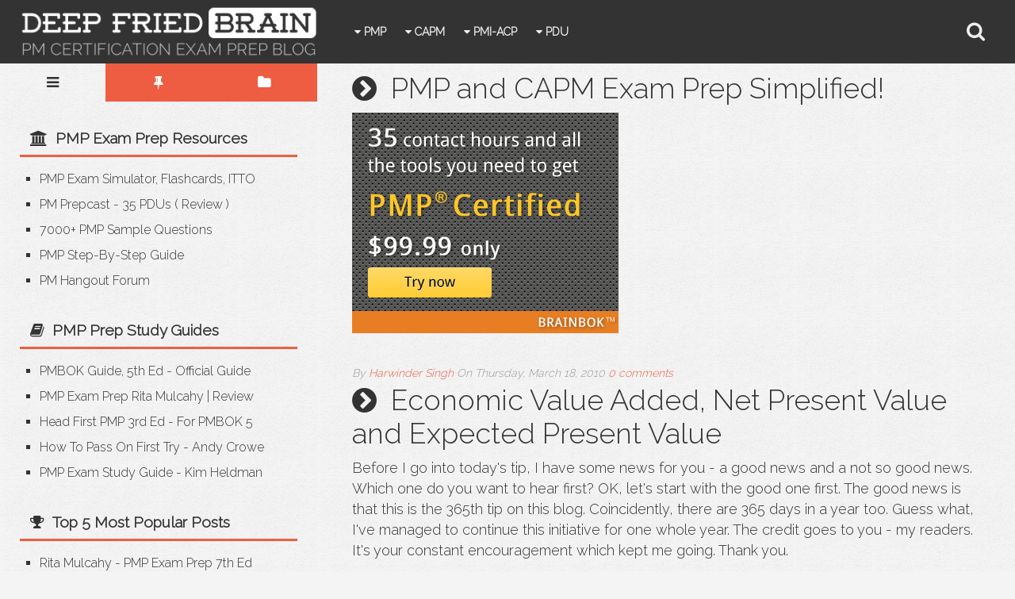

--- FILE ---
content_type: text/html; charset=UTF-8
request_url: https://tips.deepfriedbrainproject.com/2010/03/economic-value-added-net-present-value.html
body_size: 20992
content:
<!DOCTYPE html>
<html prefix='og: https://ogp.me/ns#' xmlns='http://www.w3.org/1999/xhtml' xmlns:b='http://www.google.com/2005/gml/b' xmlns:data='http://www.google.com/2005/gml/data' xmlns:expr='http://www.google.com/2005/gml/expr'>
<head>
<link href='https://www.blogger.com/static/v1/widgets/2944754296-widget_css_bundle.css' rel='stylesheet' type='text/css'/>
<meta content='en_US' property='og:locale'/>
<meta content='PMP | CAPM | Certification Tips | Exam Prep | PDUs | Study Material' property='og:site_name'/>
<meta content='text/html; charset=UTF-8' http-equiv='Content-Type'/>
<meta content='blogger' name='generator'/>
<link href='https://tips.deepfriedbrainproject.com/favicon.ico' rel='icon' type='image/x-icon'/>
<link href='https://tips.deepfriedbrainproject.com/2010/03/economic-value-added-net-present-value.html' rel='canonical'/>
<link rel="alternate" type="application/atom+xml" title="PMP | CAPM | Certification Tips | Exam Prep | PDUs | Study Material - Atom" href="https://tips.deepfriedbrainproject.com/feeds/posts/default" />
<link rel="alternate" type="application/rss+xml" title="PMP | CAPM | Certification Tips | Exam Prep | PDUs | Study Material - RSS" href="https://tips.deepfriedbrainproject.com/feeds/posts/default?alt=rss" />
<link rel="service.post" type="application/atom+xml" title="PMP | CAPM | Certification Tips | Exam Prep | PDUs | Study Material - Atom" href="https://www.blogger.com/feeds/9179404155691939198/posts/default" />

<link rel="alternate" type="application/atom+xml" title="PMP | CAPM | Certification Tips | Exam Prep | PDUs | Study Material - Atom" href="https://tips.deepfriedbrainproject.com/feeds/8505939657361841921/comments/default" />
<!--Can't find substitution for tag [blog.ieCssRetrofitLinks]-->
<meta content='https://tips.deepfriedbrainproject.com/2010/03/economic-value-added-net-present-value.html' property='og:url'/>
<meta content='Economic Value Added, Net Present Value and Expected Present Value' property='og:title'/>
<meta content='PMP Exam Prep, CAPM Exam Prep, PMP Exam Tips, PMP Sample Questions, CAPM Sample Questions, Best PMP Exam Prep Blog.' property='og:description'/>
<title>
Economic Value Added, Net Present Value and Expected Present Value | PMP | CAPM | Certification Tips | Exam Prep | PDUs | Study Material
</title>
<meta content='Economic Value Added, Net Present Value and Expected Present Value' property='og:title'/>
<meta content='https://tips.deepfriedbrainproject.com/2010/03/economic-value-added-net-present-value.html' property='og:url'/>
<meta content='article' property='og:type'/>
<meta content='Economic Value Added, Net Present Value and Expected Present Value' name='twitter:title'/>
<meta content='summary' name='twitter:card'/>
<!-- Social Media meta tag need customer customization -->
<meta content='972106886202402' property='fb:app_id'/>
<meta content='harwinder.bhatia' property='fb:admins'/>
<meta content='@deepfriedbrain' name='twitter:site'/>
<meta content='@deepfriedbrain' name='twitter:creator'/>
<meta charset='UTF-8'/>
<meta content='width=device-width, initial-scale=1, maximum-scale=1' name='viewport'/>
<style id='page-skin-1' type='text/css'><!--
/*
*/
/*****************************************
reset.css EE9A00 EE5C42
******************************************/
/* Variable Definition
<Variable name="linkColor" description="Main Link Color" type="color" default="#439ec9" />
<Variable name="headerColor" description="Header Color" type="color" default="#333" />
<Variable name="postHeaderColor" description="Post Header Color" type="color" default="#999" />
*/
html, body, div, span, applet, object, iframe,
h1, h2, h3, h4, h5, h6, p, blockquote, pre,
a, abbr, acronym, address, big, cite, code,
del, dfn, em, font, img, ins, kbd, q, s, samp,
small, strike, strong, sub, sup, tt, var,
dl, dt, dd, ol, ul, li,
fieldset, form, label, legend,
table, caption, tbody, tfoot, thead, tr, th, td, figure {    margin: 0;    padding: 0;}
article,aside,details,figcaption,figure,
footer,header,hgroup,menu,nav,section {     display:block;}
table {    border-collapse: separate;    border-spacing: 0;}
caption, th, td {    text-align: left;    font-weight: normal;}
blockquote:before, blockquote:after,
q:before, q:after {    content: "";}
blockquote, q {    quotes: "" "";}
sup{    vertical-align: super;    font-size:smaller;}
code{    font-family: 'Courier New', Courier, monospace;    font-size:12px;    color:#272727;}
::selection {  background: #333333;  color: #fff;  }
::-moz-selection {  background: #333333;  color: #fff;  }
a img{	border: none;}
ol, ul { padding: 10px 0 20px;  margin: 0 0 0 35px;  text-align: left;  }
ol li { list-style-type: decimal;  padding:0 0 5px;  }
ul li { list-style-type: square;  padding: 0 0 5px;  }
ul ul, ol ol { padding: 0; }
h1, h2, h3, h4, h5, h6 { font-family: 'Raleway', sans-serif; font-weight: normal; }
.post-body h1 { line-height: 48px; font-size: 42px; margin: 10px 0; }
.post-body h2 { font-size: 36px; line-height: 44px; border-bottom: 4px solid #EE5C42; padding-bottom: 5px; margin: 10px 0; }
.post-body h3 { font-size: 32px; line-height: 40px; border-bottom: 4px solid #EEEEEE; padding-bottom: 5px; margin: 10px 0; }
.post-body h4 { font-size: 28px; line-height: 36px; margin: 10px 0;  }
.post-body h5 { font-size: 24px; line-height: 30px; margin: 10px 0;  }
.post-body h6 { font-size: 18px; line-height: 24px; margin: 10px 0;  }
/*****************************************
Global Links CSS
******************************************/
a{ color: #EE5C42; text-decoration: none; }
a:hover { color: #447799; text-decoration: none; }
body{ color: #333333; height: 100%; font-family: 'Raleway', sans-serif; font-size: 18px; line-height: 26px; background: #f4f4f4 url(https://blogger.googleusercontent.com/img/b/R29vZ2xl/AVvXsEjG2o-CND8pS2KvgfBMGYujl86u4t399XSB3gpt5tZsG8Hswc41dpi8Xlw6DrAbN86yf-53htyk4xaLe9j0KuORczItvvUHM7X9jwPuVrrUTbdXHtQt6fAvNJI4zEg4sOno6rs7qb7r0l4/s1600/body.gif); }
.clr { clear: both; float: none; }
/***** Transition *****/
.header-wrapper,
.toggle-trigger, .toggle-menu,
#header-inner, #header h1, #header img, .nav-menu li a, .nav-menu a#pull,
.search-trigger, .search-bar { -webkit-transition: all 0.3s; -moz-transition: all 0.3s; transition: all 0.3s; }
#header h1 { width: 100% }
/*****************************************
Wrappers
******************************************/
.header-wrapper { background: #333333; /* box-shadow: 0 5px 0 0 rgba(0, 0, 0, 0.1); */ box-sizing: border-box; float: left; height: 80px; padding: 0 25px; /* position: fixed; */ top: 0; width: 100%; z-index: 999; }
/* .outer-wrapper { margin-top: 80px; } */
.main-wrapper { width: auto; margin-left: 400px; }
#content { position: relative; width: 100%; float: right; }
.sidebar-wrapper { width: 400px; float: left; background: transparent; display: inline-table; }
.sidebar-wrapper.sticky { top: 40px; }
.footer-wrap { position: relative; }
/**** Layout Styling CSS *****/
body#layout .header-wrapper { padding: 0; position: relative; width: 100%; }
body#layout .tg-menu, body#layout #header, body#layout .header-right { width: 32%; }
body#layout .outer-wrapper, body#layout .sidebar-wrapper, body#layout .ct-wrapper { margin: 0; padding: 0; }
body#layout .main-wrapper { margin-left: 60%; }
body#layout .sidebar-wrapper { position: static; width: 58%; }
body#layout .sidetabs .sidebar { float: left; margin: 0 1% 8px; width: 31%; }
body#layout .sidetabs { overflow: hidden; }
body#layout .sidetabs .menu-tab { display: none; }
body#layout .footer { margin: 0 0.5% 8px !important; width: 24%; }
/*****************************************
Header Wrap CSS
******************************************/
/***** Toggle Menu CSS *****/
.tg-menu { float: left; margin-right: 25px; }
.toggle-trigger { cursor: pointer; font-size: 25px !important; line-height: 30px !important; margin: 25px 0; }
.toggle-menu { background: #fff; box-shadow: 0 5px 0 0 rgba(0, 0, 0, 0.1); border-top: 1px solid #eee; height: 0; left: 0; overflow: hidden; padding: 0 5%; position: absolute; right: 0; top: 80px; }
.toggle-menu ul { padding: 0; margin: 0; }
.toggle-menu ul li { float: left; list-style: none; padding: 0; }
.toggle-menu ul li a { color: #333333; display: inline-block; font-size: 14px; font-weight: bold; padding: 14px 15px; text-transform: uppercase; }
.toggle-menu.active { height: 54px; }
/***** Header CSS *****/
#header{ float: left; width: auto; }
#header-inner { height: 80px; margin: 0; padding: 0; }
#header h1 { background: #333333; color: #fff; font-size: 24px; line-height: 80px; padding: 0 20px; text-transform: uppercase; }
#header h1 a, #header h1 a:hover { color: #fff; }
#header p.description { display: none; }
#header img { border: 0 none; background: none; width: 375px; height: 75px; margin: 4px auto; }
/***** Header Right CSS *****/
.header-right { float: left; }
/***** Main Menu CSS *****/
.nav-menu { padding: 0 15px; position: relative; z-index: 299; display: inline-block; margin-left: 20px; }
.nav-menu ul { margin: 0; padding: 0; }
.nav-menu ul li { float: left; list-style: none outside none; padding: 0; font-family: 'Raleway', sans-serif; font-weight: bold; }
.nav-menu li a { color: #eee; display: block; font-weight: bold; font-size: 14px; line-height: 80px; padding: 0 12px; position: relative; text-transform: uppercase; }
.nav-menu li a:hover { color: #999999; }
.nav-menu ul ul { background: #333333; position: absolute; width: 270px; display: none; }
/* .nav-menu ul li ul { padding: 10px 20px 0px 20px; } */
.nav-menu ul li:hover ul { display: block; }
.nav-menu ul ul li { float: none; }
.nav-menu ul ul li a { line-height: normal !important; padding: 10px 20px; border-bottom: 1px solid #555; }
.nav-menu ul ul li:last-child a { padding-bottom: 15px; }
.nav-menu a#pull { display: none; }
/***** Search Bar CSS *****/
.search-wrap .search-trigger { cursor: pointer; font-size: 25px; line-height: 30px; margin: 25px 0; position: absolute; right: 3%; top: 0; color: #eee; }
.search-wrap .search-bar { overflow: hidden; position: absolute; right: calc(3% + 35px); top: 21px; width: 0; z-index: 999; }
.search-wrap .search-bar.active { width: 220px; }
.search-bar fieldset { border: none; }
.search-bar fieldset input { background: #f9f9f9; border: medium none; border-radius: 3px; color: #666; font-size: 15px; height: 100%; outline: none; padding: 10px 10%; width: 80%; }
.search-bar fieldset input:focus { background: #f5f5f5; }
/***** Header Sticky *****/
.header-wrapper.sticky .toggle-trigger { margin: 5px 0; }
.header-wrapper.sticky { height: 40px; }
.header-wrapper.sticky #header-inner { height: 40px; overflow: hidden; }
.header-wrapper.sticky #header img { margin: -2px auto 0; }
.header-wrapper.sticky #header h1,
.header-wrapper.sticky .nav-menu li a { line-height: 40px; }
.header-wrapper.sticky .search-trigger { margin: 5px 0; }
.header-wrapper.sticky .toggle-menu { top: 40px; }
.header-wrapper.sticky .search-bar { top: 4px; }
.header-wrapper.sticky .search-bar fieldset input { padding: 6px 7%; width: 86%; }
.header-wrapper.sticky #header h1 { font-size: 19px; }
/*****************************************
Blog Post CSS
******************************************/
.post-top-ad { display: inline-block; width: 90%; margin: 25px 5% 0; position: relative; overflow: hidden; text-align: center; }
.post { display: inline-block; margin: 20px 0; padding: 10px 5%; width: 90%; }
.post-title { font-size: 36px; line-height: normal; margin: 0 0 10px; color: #333333; }
.post-title a { color: #333333; }
.post-title a:hover { color: #EE5C42; }
.post-body { word-wrap: break-word; }
.post-header { color: #999999; font-size: 14px; font-style: italic; }
.post-labels { display: inline-block; line-height: 25px; margin: 15px 0 0; }
.label-prfx { margin: 0 5px 0 0; }
.post-labels a { background: #EE5C42; color: #fff; display: inline-block; font-size: 12px; margin: 0 0 5px; padding: 2px 10px; text-transform: uppercase; }
.post-labels a:hover { background: #333333; }
.jump-link { line-height: 25px; margin: 10px 0; }
.jump-link a { background: #EE5C42 ; color: #fff; display: inline-block; font-size: 12px; margin: 0 0 5px; padding: 2px 10px; text-transform: uppercase; }
.jump-link a:hover { background: #333333; }
.post-thumb { float: left; width: 200px; margin: 0 20px 0 0; height: 200px; overflow: hidden; }
.post-thumb img { display: block; width: 100%; }
.home-link { display:none;}
#blog-pager-newer-link {display: block;  float: none;  padding: 5px 5px 5px 50px;  text-align: left;}
#blog-pager-newer-link:before { content:"NEXT POST:"; font-size: 10px; letter-spacing: 2px;}
#blog-pager-older-link {display: block;  float: none;  padding: 5px 5px 5px 50px;  text-align: left;}
#blog-pager-older-link:before { content:"PREVIOUS POST:"; font-size: 10px; letter-spacing: 2px;}
#blog-pager { border-top: 1px solid #eee; padding: 2em 0; margin: 0; font-size: 16px; line-height: normal; }
.showpageOf {  display:none;  }
.showpageNum a, .showpage a { margin:0 4px; }
.showpagePoint { margin: 0 2px 0 0; }
.showpageNum a, .showpage a, .showpagePoint {  background: #EE5C42; -moz-border-radius: 3px; -webkit-border-radius: 3px;  border-radius: 3px;  color: #fff; cursor: pointer; font-size: 11px; font-weight: bold; padding: 12px 15px; text-transform: uppercase; display: inline-block; }
.showpageNum a:hover, .showpage a:hover, .showpagePoint { background: #333333; color: #fff; text-decoration: none; }
/*****************************************
DFB Custom CSS
******************************************/
.content h2 { font-size: 36px; line-height: normal; margin: 0 0 10px; color: #333333; }
.content .HTML { padding: 10px 5% 0 5%; }
span.recent-comment { margin: 5px 0; display: inline-block; }
.social-connect { font-size: 40px; }
.social-connect a { color: #bdbdbd !important; }
.social-connect a:hover { color: #eee !important; }
.ct-wrapper { display: block; overflow: auto; }
.attribution { padding: 0 25px; display: block; overflow: auto; line-height: 16px; }
.attribution-left { float: left; width: 40%; margin: 5px 0; }
.attribution-right { float: right; width: 60%; text-align: right; margin: 5px 0; }
/*****************************************
Post Highlighter CSS
******************************************/
blockquote {   background: url("https://blogger.googleusercontent.com/img/b/R29vZ2xl/AVvXsEg41SFbkMDMpgA0urGeEQRM1rcFieJIbNWairCryb_qPX4UfRAKx36QIx0HKwC-57PLa8hcmaYZ2W_VTtQ4yAjmZJlZHhN8P-bnBMu4v0kIggmrUy82A8LvHW2d9OtBq3xqxl28yiH0ZU86/s1600/quote.png") no-repeat 5.4% center;  border-color: #CCCCCC;  border-style: dashed;  border-width: 2px 0;  color: #888;  font-style: italic;  margin: 20px 0;  padding: 1.5em 38px 1.5em 114px;  }
/*****************************************
Custom Widget CSS
******************************************/
/***** Simple Tabs *****/
.custom-tabs { display: none; }
.simpleTab { display: block; }
.simpleTab .tab-wrapper li { display: inline-block; margin: 0; padding: 0; }
.simpleTab .tab-wrapper li a { background-color: #333333; color: #FFF; font-size: 14px; padding: 8px 15px; display: block; }
.simpleTab .tab-wrapper li:before { content: ''; display: none; }
.simpleTab { margin: 10px 0; }
.simpleTab .tab-content { background-color: #f2f2f2; margin: 0 0px; padding: 15px; }
.simpleTab .tab-wrapper li a.activeTab { background-color: #EE5C42; color: #fff; }
.simpleTab * { transition: all 0 ease; -webkit-transition: all 0 ease; -moz-transition: all 0 ease; -o-transition: all 0 ease; }
.simpleTab.side .tab-wrapper { float: left; width: 30%; margin: 0 !important; padding: 0 !important; }
.simpleTab .tab-wrapper { padding: 0 !important; margin: 0 0 0 0px !important; }
.simpleTab.side .tab-content { float: left; width: 70%; }
.simpleTab.side .tab-wrapper li { width: 100%; display: block; text-align: center; }
.simpleTab.side .tab-wrapper li a { padding: 15px 0; }
.simpleTab.side { overflow: hidden; }
/***** Popular Post *****/
.popular-posts ul {  padding-left: 0;  }
.popular-posts ul li { /* border-bottom: 1px solid #ccc; list-style: none outside none !important; margin-left: 0 !important; overflow: hidden; */ padding: 3px 0 !important;  transition: all 0.25s linear 0s; }
.sidebar-wrapper /* .popular-posts */ ul li:hover { background: #f0f0f0; }
.PopularPosts .item-thumbnail img {  display: block;  float: left;  height: 50px;  margin-right: 8px;  width: 50px;  }
/***** Profile Widget CSS *****/
.Profile img { border:1px solid #cecece; background:#fff; float:left; margin:5px 10px 5px 0; padding:5px;  -webkit-border-radius: 50px;	-moz-border-radius: 50px;	border-radius: 50px; }
.profile-data { color: #999999; font: bold 20px/1.6em Arial, Helvetica, Tahoma, sans-serif; font-variant: small-caps; margin: 0; text-transform: capitalize; }
.profile-datablock { margin: 0.5em 0;}
.profile-textblock { line-height: 1.6em; margin: 0.5em 0; }
a.profile-link { clear: both; display: block; font: 80% monospace; padding: 10px 0; text-align: center; text-transform: capitalize; }
/*****************************************
Sidebar CSS
******************************************/
.sidetabs *{ transition: all 0 ease; -webkit-transition: all 0 ease; -moz-transition: all 0 ease; -o-transition: all 0 ease; -ms-transition: all 0 ease; }
.menu-tab { overflow: hidden; clear: both; margin: 0; padding: 0; }
.menu-tab li { width: 33.3333%; float: left; padding: 0; list-style: none; }
.menu-tab li a { text-align: center; font-size: 18px; padding: 15px 10px; display: block; color: #fff; background-color: #EE5C42; }
.menu-tab li.active a { background-color: transparent; color: #333333; }
.sidebar { margin: 0; padding: 25px 25px; display: block; }
.sidebar h2 { font-size: 19px; font-weight: bold; margin-bottom: 12px; text-transform: none; /* background-color: #444; */ color: #333333; padding: 8px 13px; border-bottom: 3px solid #EE5C42; }
.sidebar .widget { clear: both; font-size: 16px; line-height: 26px; margin-bottom: 25px; }
.sidebar ul { margin: 0; padding: 0; list-style: none; margin-left: 10px; }
.sidebar li { margin: 0 0 0 15px; text-transform: capitalize; transition: all 0.25s linear 0s; }
.sidebar li a { color: #333333; }
.sidebar li a:hover { color: #EE5C42; }
.sidebar .HTML li { padding: 3px 0 !important; }
/*****************************************
Footer CSS
******************************************/
#footer { background: #333333; box-sizing: border-box; color: #bdbdbd; padding: 20px 1%; width: 100%; }
.footer { float: left; width: 25%; }
.footer h2 {  color: #eee;  font-size: 19px;  font-weight: bold;  margin-bottom: 12px;  text-transform: none; padding-bottom: 8px; border-bottom: 3px solid #EE5C42; }
.footer .widget{  clear: both;  font-size: 14px;  line-height: 24px;  margin: 15px 25px 25px;  }
.footer ul{ margin:0; padding:0; list-style:none; }
.footer li{  margin: 0 0 0 15px;  padding: 0 0 5px;  text-transform: capitalize;  }
.footer-credits { border-top:1px solid #555; padding: 15px 1%; background: #222; color: #999999; font-size: 60%; }
.footer-credits .attribution a { font-style: italic; }
#footer a, .footer-credits a { color: #EE5C42; }
#footer a:hover, .footer-credits a:hover { color: #eee; }
/*****************************************
Comments CSS
******************************************/
.comments { border-top: 1px solid #eee; margin: 0 5%; padding-top: 20px; }
.comments h4 { font-size: 20px; font-weight: normal; margin: 0 0 18px; text-transform: capitalize; }
.comments .comments-content .comment-thread ol { overflow: hidden; margin: 0; }
.comments .comments-content .comment:first-child { padding-top: 0; }
.comments .comments-content .comment { list-style: none; margin-bottom: 0; padding-bottom: 0; }
.comments .avatar-image-container { max-height: 60px; width: 60px; }
.comments .avatar-image-container img { max-width: 60px; width: 100%; }
.comments .comment-block { background: #F9F9F9; border-bottom: 1px solid #E5E5E5; margin-left: 72px; padding: 14px 0 0 20px; border-radius: 2px; -moz-border-radius: 2px; -webkit-border-radius: 2px; }
.comments .comments-content .comment-header a { color: #333333; text-transform: capitalize; }
.comments .comments-content .user { display: block; font-weight: bold; }
.comments .comments-content .datetime { margin-left: 0; }
.comments .comments-content .datetime a { font-size: 12px; text-transform: uppercase; }
.comments .comments-content .comment-header, .comments .comments-content .comment-content { margin: 0 20px 0 0; }
.comments .comment-block .comment-actions { display: block; text-align: right; }
.comments .comment .comment-actions a { background: #FFFFFF; border-radius: 2px; -moz-border-radius: 2px; -webkit-border-radius:2px; font-size: 12px; line-height: normal; margin: 1px; padding: 5px 8px; }
.comments .comment .comment-actions a:hover { text-decoration: none; }
.comments .thread-toggle { display: none; }
.comments .comments-content .inline-thread { border-left: 1px solid #F4F4F4; margin: 0 0 20px 35px !important; padding: 0 0 0 20px; }
.comments .continue { display: none; }
/*****************************************
Responsive styles
******************************************/
@media screen and (max-width: 980px) {
.main-wrapper { margin-left: 0; width:100%; }
.sidebar-wrapper { margin: 0 !important; position: relative; height: auto !important; width: 100%; }
.sidetabs { border-left: 1px solid #eee; border-right: 1px solid #eee; margin: 0; max-width: 400px; }
.toggle-menu.active { height: auto; }
.nav-menu { position: static; }
.nav-menu ul { display: none; height: auto; left: 0; position: absolute; right: 0; top: 80px; width: 100%; -webkit-transition: top 0.3s; -moz-transition: top 0.3s; transition: top 0.3s; z-index: 100; }
.nav-menu a#pull { color: #eee; display: block; font-size: 25px; line-height: 30px; margin: 25px 0; position: absolute; top: 0px; }
.nav-menu li { display: block; float: none; width: 100%; }
.nav-menu li a { background: #333333; color: #fff; line-height: 30px !important; padding: 10px 5%; display: block; }
.nav-menu ul ul { background: #333333; padding-left: 5%; position: static; width: 95%; }
/*.nav-menu ul ul li a:before { content: "-"; margin: 0 20px 0 0; } */
.header-wrapper.sticky .nav-menu ul { top: 40px; }
.header-wrapper.sticky .nav-menu a#pull { margin: 5px 0; }
.footer { width: 50%; }
.footer-wrap2 { display: inline-block; }
.attribution-left { width: 100%; }
.attribution-right { float: left; width: 100%; text-align: left; }
}
@media screen and (max-width: 768px){
}
@media screen and (max-width: 500px){
.tg-menu { margin: 0; }
.toggle-trigger { position: absolute; }
.header-wrapper.sticky #header { height: 40px; }
.nav-menu a#pull { right: 5%; }
.search-wrap { display: none; }
.post-thumb { float: none; margin: 0 0 20px; width: 100%; }
#header h1 { font-size: 19px }
.footer { width: 100% }
}
@media screen and (max-width: 450px){
#header img { height: 64px; margin: 8px auto; width: 320px; }
.header-wrapper.sticky #header img { margin: 3px auto 0; }
}
@media screen and (max-width: 340px){
#header img { height: 48px; margin: 16px auto; width: 240px; }
.header-wrapper.sticky #header img { margin: 6px auto 0; }
.footer { width: 100%; }
}
/***** Show/Hide CSS *****/
.tg-menu { display: none; }

--></style>
<!--[if !IE]><!-->
<style type='text/css'>
.post-body img{ height:auto; max-width:100%; }
</style>
<!--<![endif]-->
<link href='https://fonts.googleapis.com/css?family=Raleway:300|Droid+Sans:400,700' rel='stylesheet' type='text/css'/>
<link href='https://maxcdn.bootstrapcdn.com/font-awesome/4.5.0/css/font-awesome.min.css' rel='stylesheet' type='text/css'/>
<script src='https://ajax.googleapis.com/ajax/libs/jquery/1.7.1/jquery.min.js' type='text/javascript'></script>
<link href='https://www.iconj.com/ico/7/x/7xptsnld4f.ico' rel='shortcut icon' type='image/x-icon'/>
<script async='async' crossorigin='anonymous' src='https://pagead2.googlesyndication.com/pagead/js/adsbygoogle.js?client=ca-pub-1986686243910558'></script>
<!-- Global site tag (gtag.js) - Google Analytics -->
<script async='async' src='https://www.googletagmanager.com/gtag/js?id=UA-8135372-2'></script>
<script>
  window.dataLayer = window.dataLayer || [];
  function gtag(){dataLayer.push(arguments);}
  gtag('js', new Date());

  gtag('config', 'UA-8135372-2');
</script>
<link href='https://www.blogger.com/dyn-css/authorization.css?targetBlogID=9179404155691939198&amp;zx=f0fdfcfd-eaf6-48df-a4b1-b14c9334c99b' media='none' onload='if(media!=&#39;all&#39;)media=&#39;all&#39;' rel='stylesheet'/><noscript><link href='https://www.blogger.com/dyn-css/authorization.css?targetBlogID=9179404155691939198&amp;zx=f0fdfcfd-eaf6-48df-a4b1-b14c9334c99b' rel='stylesheet'/></noscript>
<meta name='google-adsense-platform-account' content='ca-host-pub-1556223355139109'/>
<meta name='google-adsense-platform-domain' content='blogspot.com'/>

<!-- data-ad-client=ca-pub-1986686243910558 -->

</head>
<!--<body>-->
<body>
<div class='header-wrapper'>
<div class='header-inner-wrap'>
<div class='tg-menu section' id='tg-menu'><div class='widget HTML' data-version='1' id='HTML98'>
<div class='toggle-trigger fa fa-bars'></div>
<div class='toggle-menu'>
<ul>
<li><a href='#'>Home</a></li>
<li><a href='#'>Category #2</a></li>
<li><a href='#'>Category #3</a></li>
<li><a href='#'>Category #4</a></li>
<li><a href='#'>Category #5</a></li>
</ul>
<div class='clr'></div>
</div>
</div></div>
<div class='header section' id='header'><div class='widget Header' data-version='1' id='Header1'>
<div id='header-inner'>
<a href='https://tips.deepfriedbrainproject.com/' style='display: block'>
<img alt='PMP | CAPM | Certification Tips | Exam Prep | PDUs | Study Material' id='Header1_headerimg' src='https://blogger.googleusercontent.com/img/b/R29vZ2xl/AVvXsEiD5VB_Ca-tFJ6Fj_U-xtNtFX7Ce7b6PlTJkaECmXgnjXJ5AHv-VNNtpY6BcbFpgN35uMHbazo7ddFQS14yPZpdL1zPV2GtqZkV6cHEF2B54O9qy94nN3towHlSOp0czQRNtW9nuhQ31zCQ/s1600-r/deep-fried-brain-project-pmp-certification-blog-5.png' style='display: block'/>
</a>
</div>
</div></div>
</div><!-- /header-inner-wrap -->
<div class='header-right section' id='header-right'><div class='widget HTML' data-version='1' id='HTML99'>
<div class='nav-menu'>
<ul>
<li><a href='#'><i class='fa fa-caret-down'></i> PMP</a>
<ul>
<li><a href='https://www.deepfriedbrainproject.com/2013/11/pmp-certification-how-to-become-pmp-step-by-step-guide.html'><i class='fa fa-chevron-circle-right'></i> How to Become a PMP</a></li>
<li><a href='https://www.deepfriedbrainproject.com/2013/11/pmp-faq-certification-exam-frequently-asked-questions.html'><i class='fa fa-chevron-circle-right'></i> PMP FAQ</a></li>
<li><a href='https://www.deepfriedbrainproject.com/2009/03/pmp-certification-exam-sample-questions.html'><i class='fa fa-chevron-circle-right'></i> 7000+ PMP Questions</a></li>
<li><a href='https://www.deepfriedbrainproject.com/2008/12/pmp-certification-exam-prep-study-notes.html'><i class='fa fa-chevron-circle-right'></i> Study Notes</a></li>
<li><a href='https://www.deepfriedbrainproject.com/2009/03/pmp-certification-exam-lessons-learned.html'><i class='fa fa-chevron-circle-right'></i> Lessons Learned</a></li>
<li><a href='https://www.deepfriedbrainproject.com/2009/03/collection-of-resources-for-pmp-exam.html'><i class='fa fa-chevron-circle-right'></i> PMP Resource List</a></li>
</ul>
</li>
<li><a href='#'><i class='fa fa-caret-down'></i> CAPM</a>
<ul>
<li><a href='https://www.pmhangout.com/discussion/32/capm-sample-questions-free-and-paid' target='_blank'><i class='fa fa-chevron-circle-right'></i> CAPM Sample Questions</a></li>
<li><a href='https://www.amazon.com/lm/R168DAIH6YEBQP/?_encoding=UTF8&tag=deefribra-20&linkCode=ur2&camp=1789&creative=9325' target='_blank'><i class='fa fa-chevron-circle-right'></i> Top 5 CAPM Prep Books</a></li>
</ul>
</li>
<li><a href='#'><i class='fa fa-caret-down'></i> PMI-ACP</a>
<ul>
<li><a href='https://www.deepfriedbrainproject.com/agile-prepcast' rel='nofollow' target='_blank'><i class='fa fa-chevron-circle-right'></i> PMI-ACP Training</a></li>
<li><a href='https://www.deepfriedbrainproject.com/2013/10/pmi-agile-certified-practitioner-acp-exam-study-resources.html'><i class='fa fa-chevron-circle-right'></i> PMI-ACP Resources</a></li>
<li><a href='https://www.deepfriedbrainproject.com/2013/10/pmi-acp-exam-passed-lessons-learned-study-tips.html'><i class='fa fa-chevron-circle-right'></i> PMI-ACP Lessons Learned</a></li>
</ul>
</li>
<li><a href='#'><i class='fa fa-caret-down'></i> PDU</a>
<ul>
<li><a href='https://www.deepfriedbrainproject.com/2013/11/pmi-pmp-re-certification-60-pdu-how-to-guide.html'><i class='fa fa-chevron-circle-right'></i> How to Get 60 PMI PDUs</a></li>
<li><a href='https://www.deepfriedbrainproject.com/pducast' rel='nofollow' target='_blank'><i class='fa fa-chevron-circle-right'></i> PDU Cast</a></li>
<li><a href='https://www.deepfriedbrainproject.com/wbscoach' rel='nofollow' target='_blank'><i class='fa fa-chevron-circle-right'></i> WBS Coach</a></li>
</ul>
</li>
</ul>
<a class='fa fa-bars' href='#' id='pull'></a>
</div>
<div class='search-wrap'>
<div class='search-trigger fa fa-search'></div>
<div class='search-bar'>
<form action='/search' class='search-form' id='searchform' method='get'>
<fieldset>
<input id='s' name='q' onfocus='if(this.value==&#39;Search&#39;)this.value=&#39;&#39;;' type='text' value='Search'/>
</fieldset>
</form>
</div>
</div>
</div></div>
</div>
<div class='outer-wrapper'>
<div class='main-wrapper'>
<div class='content section' id='content'><div class='widget HTML' data-version='1' id='HTML6'>
<h2 class='title'><i class='fa fa-chevron-circle-right'></i>&nbsp;&nbsp;PMP and CAPM Exam Prep Simplified!</h2>
<div class='widget-content'>
<a onclick="_gaq.push(['_trackEvent', 'outgoing', 'banner', 'brainbok-tips', 1, true]);" href="https://www.deepfriedbrainproject.com/brainbok/home" target="_blank" rel="nofollow"><img alt="BrainBOK - PMP and CAPM Online Training and Sample Exams" src="https://blogger.googleusercontent.com/img/b/R29vZ2xl/AVvXsEgv9CEjwYhzq_vpxY6e7jWE1QHGMEvK_AHKorYe97Uul94R7AskCurPVEcMC2zmSu0rduwaVBR93BznRvrDaUtuEr4iAFGgPO2L9zgJs-SW2F7nyjeXJOjKfSUrI4hRZA58exXW8KjM67s/s1600/brainbok-pmp-capm-training-sample-exams.png" /></a>
</div>
<div class='clear'></div>
</div><div class='widget Blog' data-version='1' id='Blog1'>
<div class='blog-posts hfeed'>
<!--Can't find substitution for tag [defaultAdStart]-->
<div class='post-outer'>
<div class='post hentry' itemprop='blogPost' itemscope='itemscope' itemtype='https://schema.org/BlogPosting'>
<div class='post-header'>
<span class='post-author vcard'>
<span class='author-prfx'>By</span>
<span class='fn' itemprop='author' itemscope='itemscope' itemtype='https://schema.org/Person'>
<meta content='https://www.blogger.com/profile/17448550860024926123' itemprop='url'/>
<a class='g-profile' href='https://www.blogger.com/profile/17448550860024926123' rel='author' title='author profile'><span itemprop='name'>Harwinder Singh</span></a>
</span>
</span>
<span class='post-timestamp'>
<span class='timestamp-prfx'>On</span>
Thursday, March 18, 2010
</span>
<span class='post-comment-link'>
<a class='comment-link' href='https://tips.deepfriedbrainproject.com/2010/03/economic-value-added-net-present-value.html#comment-form' onclick=''>0
comments</a>
</span>
</div>
<h1 class='post-title entry-title' itemprop='name headline'><i class='fa fa-chevron-circle-right'></i>&nbsp;
					
Economic Value Added, Net Present Value and Expected Present Value
</h1>
<div class='post-body entry-content' id='post-body-8505939657361841921'>
Before I go into today's tip, I have some news for you - a good news and a not so good news. Which one do you want to hear first? OK, let's start with the good one first. The good news is that this is the 365th tip on this blog. Coincidently, there are 365 days in a year too. Guess what, I've managed to continue this initiative for one whole year. The credit goes to you - my readers. It's your constant encouragement which kept me going. Thank you.<br /><br />Now on to the other news. I have to admit that this activity takes a lot of my time and energy, even though you may not realize. I also feel that in order to keep up with daily tips, sometime I end up posting tips that do not match the high standards I strive to achieve. I believe it's better to concentrate on quality than quantity. Therefore, I have decided to slow down and stop posting daily tips. I'll still continue to post good tips as and when I find them. I also want to encourage you readers to contribute your tips. I can certainly do with a helping hand. <br /><br />Now on to today's tip - <br /><br />Economic Value Added (EVA), Net Present Value (NPV) and Expected Present Value (EPV) all are concepts tested on the PMP Exam. Here's a link from Books24x7 that explains these concepts really well:<br /><br />Chapter Seven - Why Finance Matters For Project Managers<br />The Project Manager's MBA: How to Translate Project Decisions into Business Success<br />by Dennis J. Cohen and Robert J. Graham <br />Jossey-Bass &#169; 2001 Citation<br /><blockquote><a href="http://pmi.books24x7.com/viewer.asp?bookid=2934&amp;chunkid=344323066" rel="nofollow" target="_blank">How Projects Contribute to Shareholder Value</a></blockquote><br />Note: You need to be a <a href="http://www.squidoo.com/pmi-benefits" target="_blank">PMI Member</a> to access the above link.
</div>
<span class='post-labels'>
<span class='label-prfx'><i class='fa fa-tags'></i></span>
<a href='https://tips.deepfriedbrainproject.com/search/label/Books24x7?&max-results=10' rel='tag'>Books24x7</a>
<a href='https://tips.deepfriedbrainproject.com/search/label/Economic%20Value%20Add%20%28EVA%29?&max-results=10' rel='tag'>Economic Value Add (EVA)</a>
<a href='https://tips.deepfriedbrainproject.com/search/label/Expected%20Present%20Value%20%28EPV%29?&max-results=10' rel='tag'>Expected Present Value (EPV)</a>
<a href='https://tips.deepfriedbrainproject.com/search/label/Net%20Present%20Value%20%28NPV%29?&max-results=10' rel='tag'>Net Present Value (NPV)</a>
<a href='https://tips.deepfriedbrainproject.com/search/label/Project%20Selection?&max-results=10' rel='tag'>Project Selection</a>
</span>
<span class='item-control blog-admin pid-1970056929'>
<a href='https://www.blogger.com/post-edit.g?blogID=9179404155691939198&postID=8505939657361841921&from=pencil' title='Edit Post'>
<img alt='' class='icon-action' height='18' src='https://img2.blogblog.com/img/icon18_edit_allbkg.gif' width='18'/>
</a>
</span>
<div class='post-footer'>
</div>
</div>
<div class='comments' id='comments'>
<a name='comments'></a>
<h4>
0
comments:
        
</h4>
<div id='Blog1_comments-block-wrapper'>
<dl class='avatar-comment-indent' id='comments-block'>
</dl>
</div>
<p class='comment-footer'>
<div class='comment-form'>
<a name='comment-form'></a>
<h4 id='comment-post-message'>Post a Comment</h4>
<p>
</p>
<p>Note: Only a member of this blog may post a comment.</p>
<a href='https://www.blogger.com/comment/frame/9179404155691939198?po=8505939657361841921&hl=en&saa=85391&origin=https://tips.deepfriedbrainproject.com' id='comment-editor-src'></a>
<iframe allowtransparency='true' class='blogger-iframe-colorize blogger-comment-from-post' frameborder='0' height='410' id='comment-editor' name='comment-editor' src='' width='100%'></iframe>
<!--Can't find substitution for tag [post.friendConnectJs]-->
<script src='https://www.blogger.com/static/v1/jsbin/2830521187-comment_from_post_iframe.js' type='text/javascript'></script>
<script type='text/javascript'>
      BLOG_CMT_createIframe('https://www.blogger.com/rpc_relay.html', '0');
    </script>
</div>
</p>
<div id='backlinks-container'>
<div id='Blog1_backlinks-container'>
</div>
</div>
</div>
</div>
<!--Can't find substitution for tag [adEnd]-->
</div>
<div class='blog-pager' id='blog-pager'>
<span id='blog-pager-newer-link'>
<a class='blog-pager-newer-link' href='https://tips.deepfriedbrainproject.com/2010/03/pmp-exam-lessons-learned-and-tips-from.html' id='Blog1_blog-pager-newer-link' title='Newer Post'>Newer Post</a>
</span>
<span id='blog-pager-older-link'>
<a class='blog-pager-older-link' href='https://tips.deepfriedbrainproject.com/2010/03/conflict-resolution-techniques.html' id='Blog1_blog-pager-older-link' title='Older Post'>Older Post</a>
</span>
<a class='home-link' href='https://tips.deepfriedbrainproject.com/'>Home</a>
</div>
<div class='clear'></div>
</div></div>
</div><!-- /main-wrapper -->
<div class='sidebar-wrapper'>
<div class='sidetabs' id='sidetabs'>
<ul class='menu-tab'>
<li class='item-1'><a class='fa fa-bars' href='#tabside1'></a></li>
<li class='item-2'><a class='fa fa-thumb-tack' href='#tabside2'></a></li>
<li class='item-3'><a class='fa fa-folder' href='#tabside3'></a></li>
</ul>
<div class='sidebar section' id='tabside1'><div class='widget HTML' data-version='1' id='HTML1'>
<h2 class='title'><i class='fa fa-university'></i>&nbsp;&nbsp;PMP Exam Prep Resources</h2>
<div class='widget-content'>
<ul> 

<li>
<a onclick="_gaq.push(['_trackEvent', 'outgoing', 'sb', 'brainbok-tips', 1, true]);" href="https://www.deepfriedbrainproject.com/brainbok/home" target="_blank" rel="nofollow">PMP Exam Simulator, Flashcards, ITTO</a>
</li> 

<li>
<a onclick="_gaq.push(['_trackEvent', 'outgoing', 'sb', 'prepcast-tips', 1, true]);" href="https://www.deepfriedbrainproject.com/prepcast" target="_blank" rel="nofollow">PM Prepcast - 35 PDUs</a> ( <a href="https://www.deepfriedbrainproject.com/2009/05/review-of-new-video-pm-prepcast.html">Review</a> )
</li> 

<li>
<a href="https://www.deepfriedbrainproject.com/2009/03/pmp-certification-exam-sample-questions.html">7000+ PMP Sample Questions</a>
</li>

<li>
<a href="https://www.deepfriedbrainproject.com/2013/11/pmp-certification-how-to-become-pmp-step-by-step-guide.html">PMP Step-by-step Guide</a>
</li>

<li>
<a onclick="_gaq.push(['_trackEvent', 'outgoing', 'sb', 'pmhangout-tips', 1, true]);" href="https://www.pmhangout.com" target="_blank" rel="nofollow">PM Hangout Forum</a>
</li>

</ul>
</div>
<div class='clear'></div>
</div><div class='widget HTML' data-version='1' id='HTML4'>
<h2 class='title'><i class='fa fa-book'></i>&nbsp;&nbsp;PMP Prep Study Guides</h2>
<div class='widget-content'>
<ul>

<li>
<a onclick="_gaq.push(['_trackEvent', 'outgoing', 'sb', 'pmbok-amazon', 1, true]);" href="https://www.deepfriedbrainproject.com/pmbok" target="_blank" rel="nofollow">PMBOK Guide, 5th Ed - Official Guide</a>
</li> 

<li>
<a onclick="_gaq.push(['_trackEvent', 'outgoing', 'sb', 'rmc-amazon', 1, true]);" href="https://www.deepfriedbrainproject.com/rita-pmp" target="_blank" rel="nofollow">PMP Exam Prep Rita Mulcahy</a> | <a href="https://www.deepfriedbrainproject.com/2009/07/10-reasons-to-buy-rita-mulcahys-pmp.html" target="_blank">Review</a>
</li> 

<li>
<a onclick="_gaq.push(['_trackEvent', 'outgoing', 'sb', 'hf-pmp-amazon', 1, true]);" href="https://www.deepfriedbrainproject.com/head-first-pmp" target="_blank" rel="nofollow">Head First PMP 3rd Ed - for PMBOK 5</a>
</li> 

<li>
<a onclick="_gaq.push(['_trackEvent', 'outgoing', 'sb', 'andy-crowe-pmp-amazon', 1, true]);" href="https://www.deepfriedbrainproject.com/andy-crowe-pmp" target="_blank" rel="nofollow">How to Pass on First Try - Andy Crowe</a>
</li> 

<li>
<a onclick="_gaq.push(['_trackEvent', 'outgoing', 'sb', 'kim-heldman-pmp-amazon', 1, true]);" href="https://www.deepfriedbrainproject.com/pmp-kim-heldman">PMP Exam Study Guide - Kim Heldman</a>
</li>

</ul>
</div>
<div class='clear'></div>
</div><div class='widget PopularPosts' data-version='1' id='PopularPosts3'>
<h2><i class='fa fa-trophy'></i>&nbsp;&nbsp;Top 5 Most Popular Posts</h2>
<div class='widget-content popular-posts'>
<ul>
<li>
<a href='https://tips.deepfriedbrainproject.com/2011/08/rita-mulcahy-pmp-exam-prep-7th-ed.html'>Rita Mulcahy - PMP Exam Prep 7th Ed</a>
</li>
<li>
<a href='https://tips.deepfriedbrainproject.com/2011/10/262-pmp-and-capm-exam-sample-questions.html'>262 PMP and CAPM Exam Sample Questions from Farndale</a>
</li>
<li>
<a href='https://tips.deepfriedbrainproject.com/2009/05/rita-mulcahys-process-game-online.html'>Rita Mulcahy's Process Game Online</a>
</li>
<li>
<a href='https://tips.deepfriedbrainproject.com/2010/08/accuracy-versus-precision.html'>Accuracy versus Precision</a>
</li>
<li>
<a href='https://tips.deepfriedbrainproject.com/2010/01/pmbok-guide-processes-mind-map.html'>PMBOK Guide Processes Mind Map</a>
</li>
</ul>
<div class='clear'></div>
</div>
</div><div class='widget HTML' data-version='1' id='HTML3'>
<div class='widget-content'>
<script async src="//pagead2.googlesyndication.com/pagead/js/adsbygoogle.js"></script>
<!-- 336x280, PMP Tips, created 11/7/09 -->
<ins class="adsbygoogle"
     style="display:inline-block;width:336px;height:280px"
     data-ad-client="ca-pub-1986686243910558"
     data-ad-slot="5783616640"></ins>
<script>
(adsbygoogle = window.adsbygoogle || []).push({});
</script>
</div>
<div class='clear'></div>
</div></div>
<div class='sidebar section' id='tabside2'><div class='widget Label' data-version='1' id='Label5'>
<h2><i class='fa fa-thumbs-up'></i>&nbsp;&nbsp;Popular Topics</h2>
<div class='widget-content list-label-widget-content'>
<ul>
<li>
<a dir='ltr' href='https://tips.deepfriedbrainproject.com/search/label/Analogous%20Estimating?&max-results=10'>Analogous Estimating</a>
<span dir='ltr'>(1)</span>
</li>
<li>
<a dir='ltr' href='https://tips.deepfriedbrainproject.com/search/label/Application?&max-results=10'>Application</a>
<span dir='ltr'>(4)</span>
</li>
<li>
<a dir='ltr' href='https://tips.deepfriedbrainproject.com/search/label/Audit?&max-results=10'>Audit</a>
<span dir='ltr'>(1)</span>
</li>
<li>
<a dir='ltr' href='https://tips.deepfriedbrainproject.com/search/label/Baseline?&max-results=10'>Baseline</a>
<span dir='ltr'>(1)</span>
</li>
<li>
<a dir='ltr' href='https://tips.deepfriedbrainproject.com/search/label/BIPERT?&max-results=10'>BIPERT</a>
<span dir='ltr'>(1)</span>
</li>
<li>
<a dir='ltr' href='https://tips.deepfriedbrainproject.com/search/label/Blog?&max-results=10'>Blog</a>
<span dir='ltr'>(3)</span>
</li>
<li>
<a dir='ltr' href='https://tips.deepfriedbrainproject.com/search/label/Blog%20Roll?&max-results=10'>Blog Roll</a>
<span dir='ltr'>(2)</span>
</li>
<li>
<a dir='ltr' href='https://tips.deepfriedbrainproject.com/search/label/Books?&max-results=10'>Books</a>
<span dir='ltr'>(13)</span>
</li>
<li>
<a dir='ltr' href='https://tips.deepfriedbrainproject.com/search/label/Books24x7?&max-results=10'>Books24x7</a>
<span dir='ltr'>(5)</span>
</li>
<li>
<a dir='ltr' href='https://tips.deepfriedbrainproject.com/search/label/Brainstorming?&max-results=10'>Brainstorming</a>
<span dir='ltr'>(1)</span>
</li>
<li>
<a dir='ltr' href='https://tips.deepfriedbrainproject.com/search/label/CAPM?&max-results=10'>CAPM</a>
<span dir='ltr'>(5)</span>
</li>
<li>
<a dir='ltr' href='https://tips.deepfriedbrainproject.com/search/label/Certification%20Comparison?&max-results=10'>Certification Comparison</a>
<span dir='ltr'>(4)</span>
</li>
<li>
<a dir='ltr' href='https://tips.deepfriedbrainproject.com/search/label/Change%20Management?&max-results=10'>Change Management</a>
<span dir='ltr'>(2)</span>
</li>
<li>
<a dir='ltr' href='https://tips.deepfriedbrainproject.com/search/label/Checklist?&max-results=10'>Checklist</a>
<span dir='ltr'>(1)</span>
</li>
<li>
<a dir='ltr' href='https://tips.deepfriedbrainproject.com/search/label/Closing%20Process%20Group?&max-results=10'>Closing Process Group</a>
<span dir='ltr'>(3)</span>
</li>
<li>
<a dir='ltr' href='https://tips.deepfriedbrainproject.com/search/label/Communities%20of%20Practice?&max-results=10'>Communities of Practice</a>
<span dir='ltr'>(1)</span>
</li>
<li>
<a dir='ltr' href='https://tips.deepfriedbrainproject.com/search/label/Conflict%20Management?&max-results=10'>Conflict Management</a>
<span dir='ltr'>(4)</span>
</li>
<li>
<a dir='ltr' href='https://tips.deepfriedbrainproject.com/search/label/Contact%20Hours?&max-results=10'>Contact Hours</a>
<span dir='ltr'>(2)</span>
</li>
<li>
<a dir='ltr' href='https://tips.deepfriedbrainproject.com/search/label/Contingency?&max-results=10'>Contingency</a>
<span dir='ltr'>(2)</span>
</li>
<li>
<a dir='ltr' href='https://tips.deepfriedbrainproject.com/search/label/Contracts?&max-results=10'>Contracts</a>
<span dir='ltr'>(1)</span>
</li>
<li>
<a dir='ltr' href='https://tips.deepfriedbrainproject.com/search/label/Crashing?&max-results=10'>Crashing</a>
<span dir='ltr'>(1)</span>
</li>
<li>
<a dir='ltr' href='https://tips.deepfriedbrainproject.com/search/label/Critical%20Chain?&max-results=10'>Critical Chain</a>
<span dir='ltr'>(5)</span>
</li>
<li>
<a dir='ltr' href='https://tips.deepfriedbrainproject.com/search/label/Critical%20Path%20Management?&max-results=10'>Critical Path Management</a>
<span dir='ltr'>(10)</span>
</li>
<li>
<a dir='ltr' href='https://tips.deepfriedbrainproject.com/search/label/Cultural%20Context?&max-results=10'>Cultural Context</a>
<span dir='ltr'>(1)</span>
</li>
<li>
<a dir='ltr' href='https://tips.deepfriedbrainproject.com/search/label/Decision%20Trees?&max-results=10'>Decision Trees</a>
<span dir='ltr'>(1)</span>
</li>
<li>
<a dir='ltr' href='https://tips.deepfriedbrainproject.com/search/label/Delegation?&max-results=10'>Delegation</a>
<span dir='ltr'>(5)</span>
</li>
<li>
<a dir='ltr' href='https://tips.deepfriedbrainproject.com/search/label/Develop%20Project%20Team?&max-results=10'>Develop Project Team</a>
<span dir='ltr'>(3)</span>
</li>
<li>
<a dir='ltr' href='https://tips.deepfriedbrainproject.com/search/label/Earned%20Value%20Management?&max-results=10'>Earned Value Management</a>
<span dir='ltr'>(11)</span>
</li>
<li>
<a dir='ltr' href='https://tips.deepfriedbrainproject.com/search/label/Economic%20Value%20Add%20%28EVA%29?&max-results=10'>Economic Value Add (EVA)</a>
<span dir='ltr'>(2)</span>
</li>
<li>
<a dir='ltr' href='https://tips.deepfriedbrainproject.com/search/label/Enterprise%20Environmental%20Factors?&max-results=10'>Enterprise Environmental Factors</a>
<span dir='ltr'>(4)</span>
</li>
<li>
<a dir='ltr' href='https://tips.deepfriedbrainproject.com/search/label/Estimation?&max-results=10'>Estimation</a>
<span dir='ltr'>(5)</span>
</li>
<li>
<a dir='ltr' href='https://tips.deepfriedbrainproject.com/search/label/Ethics%20and%20Professional%20Responsibility?&max-results=10'>Ethics and Professional Responsibility</a>
<span dir='ltr'>(4)</span>
</li>
<li>
<a dir='ltr' href='https://tips.deepfriedbrainproject.com/search/label/Ethnocentrism?&max-results=10'>Ethnocentrism</a>
<span dir='ltr'>(1)</span>
</li>
<li>
<a dir='ltr' href='https://tips.deepfriedbrainproject.com/search/label/Executing%20Process%20Group?&max-results=10'>Executing Process Group</a>
<span dir='ltr'>(6)</span>
</li>
<li>
<a dir='ltr' href='https://tips.deepfriedbrainproject.com/search/label/Expected%20Monetary%20Value?&max-results=10'>Expected Monetary Value</a>
<span dir='ltr'>(3)</span>
</li>
<li>
<a dir='ltr' href='https://tips.deepfriedbrainproject.com/search/label/Expected%20Present%20Value%20%28EPV%29?&max-results=10'>Expected Present Value (EPV)</a>
<span dir='ltr'>(1)</span>
</li>
<li>
<a dir='ltr' href='https://tips.deepfriedbrainproject.com/search/label/Expert%20Judgment?&max-results=10'>Expert Judgment</a>
<span dir='ltr'>(2)</span>
</li>
<li>
<a dir='ltr' href='https://tips.deepfriedbrainproject.com/search/label/FAQ?&max-results=10'>FAQ</a>
<span dir='ltr'>(1)</span>
</li>
<li>
<a dir='ltr' href='https://tips.deepfriedbrainproject.com/search/label/Fast%20Tracking?&max-results=10'>Fast Tracking</a>
<span dir='ltr'>(1)</span>
</li>
<li>
<a dir='ltr' href='https://tips.deepfriedbrainproject.com/search/label/Fishbone%20Diagram?&max-results=10'>Fishbone Diagram</a>
<span dir='ltr'>(3)</span>
</li>
<li>
<a dir='ltr' href='https://tips.deepfriedbrainproject.com/search/label/Flashcards?&max-results=10'>Flashcards</a>
<span dir='ltr'>(3)</span>
</li>
<li>
<a dir='ltr' href='https://tips.deepfriedbrainproject.com/search/label/Float?&max-results=10'>Float</a>
<span dir='ltr'>(4)</span>
</li>
<li>
<a dir='ltr' href='https://tips.deepfriedbrainproject.com/search/label/Formulas?&max-results=10'>Formulas</a>
<span dir='ltr'>(3)</span>
</li>
<li>
<a dir='ltr' href='https://tips.deepfriedbrainproject.com/search/label/FPIF?&max-results=10'>FPIF</a>
<span dir='ltr'>(1)</span>
</li>
<li>
<a dir='ltr' href='https://tips.deepfriedbrainproject.com/search/label/Free?&max-results=10'>Free</a>
<span dir='ltr'>(11)</span>
</li>
<li>
<a dir='ltr' href='https://tips.deepfriedbrainproject.com/search/label/Games?&max-results=10'>Games</a>
<span dir='ltr'>(3)</span>
</li>
<li>
<a dir='ltr' href='https://tips.deepfriedbrainproject.com/search/label/Gantt%20Chart?&max-results=10'>Gantt Chart</a>
<span dir='ltr'>(2)</span>
</li>
<li>
<a dir='ltr' href='https://tips.deepfriedbrainproject.com/search/label/Glossary?&max-results=10'>Glossary</a>
<span dir='ltr'>(3)</span>
</li>
<li>
<a dir='ltr' href='https://tips.deepfriedbrainproject.com/search/label/Gold%20Plating?&max-results=10'>Gold Plating</a>
<span dir='ltr'>(1)</span>
</li>
<li>
<a dir='ltr' href='https://tips.deepfriedbrainproject.com/search/label/Humor?&max-results=10'>Humor</a>
<span dir='ltr'>(4)</span>
</li>
<li>
<a dir='ltr' href='https://tips.deepfriedbrainproject.com/search/label/Identify%20Risks?&max-results=10'>Identify Risks</a>
<span dir='ltr'>(1)</span>
</li>
<li>
<a dir='ltr' href='https://tips.deepfriedbrainproject.com/search/label/Identify%20Stakeholders?&max-results=10'>Identify Stakeholders</a>
<span dir='ltr'>(1)</span>
</li>
<li>
<a dir='ltr' href='https://tips.deepfriedbrainproject.com/search/label/Initiating%20Process%20Group?&max-results=10'>Initiating Process Group</a>
<span dir='ltr'>(3)</span>
</li>
<li>
<a dir='ltr' href='https://tips.deepfriedbrainproject.com/search/label/Interpersonal%20Skills?&max-results=10'>Interpersonal Skills</a>
<span dir='ltr'>(1)</span>
</li>
<li>
<a dir='ltr' href='https://tips.deepfriedbrainproject.com/search/label/iPad?&max-results=10'>iPad</a>
<span dir='ltr'>(3)</span>
</li>
<li>
<a dir='ltr' href='https://tips.deepfriedbrainproject.com/search/label/iPhone?&max-results=10'>iPhone</a>
<span dir='ltr'>(3)</span>
</li>
<li>
<a dir='ltr' href='https://tips.deepfriedbrainproject.com/search/label/ITIL?&max-results=10'>ITIL</a>
<span dir='ltr'>(1)</span>
</li>
<li>
<a dir='ltr' href='https://tips.deepfriedbrainproject.com/search/label/ITTO?&max-results=10'>ITTO</a>
<span dir='ltr'>(12)</span>
</li>
<li>
<a dir='ltr' href='https://tips.deepfriedbrainproject.com/search/label/Lessons%20Learned?&max-results=10'>Lessons Learned</a>
<span dir='ltr'>(45)</span>
</li>
<li>
<a dir='ltr' href='https://tips.deepfriedbrainproject.com/search/label/Life%20Cycle%20Costing?&max-results=10'>Life Cycle Costing</a>
<span dir='ltr'>(1)</span>
</li>
<li>
<a dir='ltr' href='https://tips.deepfriedbrainproject.com/search/label/Manage%20Project%20Team?&max-results=10'>Manage Project Team</a>
<span dir='ltr'>(1)</span>
</li>
<li>
<a dir='ltr' href='https://tips.deepfriedbrainproject.com/search/label/Manage%20Stakeholder%20Expectations?&max-results=10'>Manage Stakeholder Expectations</a>
<span dir='ltr'>(2)</span>
</li>
<li>
<a dir='ltr' href='https://tips.deepfriedbrainproject.com/search/label/McClelland%20Theory?&max-results=10'>McClelland Theory</a>
<span dir='ltr'>(1)</span>
</li>
<li>
<a dir='ltr' href='https://tips.deepfriedbrainproject.com/search/label/Mind%20Maps?&max-results=10'>Mind Maps</a>
<span dir='ltr'>(5)</span>
</li>
<li>
<a dir='ltr' href='https://tips.deepfriedbrainproject.com/search/label/Monitoring%20and%20Controlling%20Process%20Group?&max-results=10'>Monitoring and Controlling Process Group</a>
<span dir='ltr'>(3)</span>
</li>
<li>
<a dir='ltr' href='https://tips.deepfriedbrainproject.com/search/label/Net%20Present%20Value?&max-results=10'>Net Present Value</a>
<span dir='ltr'>(2)</span>
</li>
<li>
<a dir='ltr' href='https://tips.deepfriedbrainproject.com/search/label/Net%20Present%20Value%20%28NPV%29?&max-results=10'>Net Present Value (NPV)</a>
<span dir='ltr'>(1)</span>
</li>
<li>
<a dir='ltr' href='https://tips.deepfriedbrainproject.com/search/label/Network%20Diagram?&max-results=10'>Network Diagram</a>
<span dir='ltr'>(5)</span>
</li>
<li>
<a dir='ltr' href='https://tips.deepfriedbrainproject.com/search/label/OPM3?&max-results=10'>OPM3</a>
<span dir='ltr'>(1)</span>
</li>
<li>
<a dir='ltr' href='https://tips.deepfriedbrainproject.com/search/label/Organizational%20Assessment?&max-results=10'>Organizational Assessment</a>
<span dir='ltr'>(1)</span>
</li>
<li>
<a dir='ltr' href='https://tips.deepfriedbrainproject.com/search/label/Organizational%20Process%20Assets?&max-results=10'>Organizational Process Assets</a>
<span dir='ltr'>(2)</span>
</li>
<li>
<a dir='ltr' href='https://tips.deepfriedbrainproject.com/search/label/Organizational%20Structure?&max-results=10'>Organizational Structure</a>
<span dir='ltr'>(3)</span>
</li>
<li>
<a dir='ltr' href='https://tips.deepfriedbrainproject.com/search/label/Organizational%20Theories?&max-results=10'>Organizational Theories</a>
<span dir='ltr'>(4)</span>
</li>
<li>
<a dir='ltr' href='https://tips.deepfriedbrainproject.com/search/label/Pairwise%20Chart?&max-results=10'>Pairwise Chart</a>
<span dir='ltr'>(1)</span>
</li>
<li>
<a dir='ltr' href='https://tips.deepfriedbrainproject.com/search/label/Pareto%20Charts?&max-results=10'>Pareto Charts</a>
<span dir='ltr'>(1)</span>
</li>
<li>
<a dir='ltr' href='https://tips.deepfriedbrainproject.com/search/label/PDUs?&max-results=10'>PDUs</a>
<span dir='ltr'>(23)</span>
</li>
<li>
<a dir='ltr' href='https://tips.deepfriedbrainproject.com/search/label/Perform%20Quality%20Assurance?&max-results=10'>Perform Quality Assurance</a>
<span dir='ltr'>(2)</span>
</li>
<li>
<a dir='ltr' href='https://tips.deepfriedbrainproject.com/search/label/Perform%20Quality%20Control?&max-results=10'>Perform Quality Control</a>
<span dir='ltr'>(5)</span>
</li>
<li>
<a dir='ltr' href='https://tips.deepfriedbrainproject.com/search/label/Performance%20Reports?&max-results=10'>Performance Reports</a>
<span dir='ltr'>(1)</span>
</li>
<li>
<a dir='ltr' href='https://tips.deepfriedbrainproject.com/search/label/PERT?&max-results=10'>PERT</a>
<span dir='ltr'>(2)</span>
</li>
<li>
<a dir='ltr' href='https://tips.deepfriedbrainproject.com/search/label/Plan%20Communications?&max-results=10'>Plan Communications</a>
<span dir='ltr'>(1)</span>
</li>
<li>
<a dir='ltr' href='https://tips.deepfriedbrainproject.com/search/label/Plan%20Project?&max-results=10'>Plan Project</a>
<span dir='ltr'>(1)</span>
</li>
<li>
<a dir='ltr' href='https://tips.deepfriedbrainproject.com/search/label/Planning%20Process%20Group?&max-results=10'>Planning Process Group</a>
<span dir='ltr'>(3)</span>
</li>
<li>
<a dir='ltr' href='https://tips.deepfriedbrainproject.com/search/label/PM%20Prepcast?&max-results=10'>PM Prepcast</a>
<span dir='ltr'>(1)</span>
</li>
<li>
<a dir='ltr' href='https://tips.deepfriedbrainproject.com/search/label/PM%20Tools?&max-results=10'>PM Tools</a>
<span dir='ltr'>(4)</span>
</li>
<li>
<a dir='ltr' href='https://tips.deepfriedbrainproject.com/search/label/PMBOK?&max-results=10'>PMBOK</a>
<span dir='ltr'>(14)</span>
</li>
<li>
<a dir='ltr' href='https://tips.deepfriedbrainproject.com/search/label/PMBOK%205?&max-results=10'>PMBOK 5</a>
<span dir='ltr'>(2)</span>
</li>
<li>
<a dir='ltr' href='https://tips.deepfriedbrainproject.com/search/label/PMI?&max-results=10'>PMI</a>
<span dir='ltr'>(14)</span>
</li>
<li>
<a dir='ltr' href='https://tips.deepfriedbrainproject.com/search/label/PMI%20Quiz?&max-results=10'>PMI Quiz</a>
<span dir='ltr'>(7)</span>
</li>
<li>
<a dir='ltr' href='https://tips.deepfriedbrainproject.com/search/label/PMIS?&max-results=10'>PMIS</a>
<span dir='ltr'>(3)</span>
</li>
<li>
<a dir='ltr' href='https://tips.deepfriedbrainproject.com/search/label/PMP%20Exam%20Info?&max-results=10'>PMP Exam Info</a>
<span dir='ltr'>(4)</span>
</li>
<li>
<a dir='ltr' href='https://tips.deepfriedbrainproject.com/search/label/PMP%20Exam%20Prep%20Tools?&max-results=10'>PMP Exam Prep Tools</a>
<span dir='ltr'>(18)</span>
</li>
<li>
<a dir='ltr' href='https://tips.deepfriedbrainproject.com/search/label/PMP%20Exam%20Resources?&max-results=10'>PMP Exam Resources</a>
<span dir='ltr'>(9)</span>
</li>
<li>
<a dir='ltr' href='https://tips.deepfriedbrainproject.com/search/label/PMP%20Exam%20Simulator?&max-results=10'>PMP Exam Simulator</a>
<span dir='ltr'>(2)</span>
</li>
<li>
<a dir='ltr' href='https://tips.deepfriedbrainproject.com/search/label/PMP%20Forums?&max-results=10'>PMP Forums</a>
<span dir='ltr'>(1)</span>
</li>
<li>
<a dir='ltr' href='https://tips.deepfriedbrainproject.com/search/label/Podcast?&max-results=10'>Podcast</a>
<span dir='ltr'>(1)</span>
</li>
<li>
<a dir='ltr' href='https://tips.deepfriedbrainproject.com/search/label/Portfolio%20Management?&max-results=10'>Portfolio Management</a>
<span dir='ltr'>(1)</span>
</li>
<li>
<a dir='ltr' href='https://tips.deepfriedbrainproject.com/search/label/Present%20Value?&max-results=10'>Present Value</a>
<span dir='ltr'>(1)</span>
</li>
<li>
<a dir='ltr' href='https://tips.deepfriedbrainproject.com/search/label/Prince2?&max-results=10'>Prince2</a>
<span dir='ltr'>(1)</span>
</li>
<li>
<a dir='ltr' href='https://tips.deepfriedbrainproject.com/search/label/Product%20Quality?&max-results=10'>Product Quality</a>
<span dir='ltr'>(2)</span>
</li>
<li>
<a dir='ltr' href='https://tips.deepfriedbrainproject.com/search/label/Product%20Scope?&max-results=10'>Product Scope</a>
<span dir='ltr'>(2)</span>
</li>
<li>
<a dir='ltr' href='https://tips.deepfriedbrainproject.com/search/label/Program?&max-results=10'>Program</a>
<span dir='ltr'>(1)</span>
</li>
<li>
<a dir='ltr' href='https://tips.deepfriedbrainproject.com/search/label/Program%20Management?&max-results=10'>Program Management</a>
<span dir='ltr'>(2)</span>
</li>
<li>
<a dir='ltr' href='https://tips.deepfriedbrainproject.com/search/label/Progressive%20Elaboration?&max-results=10'>Progressive Elaboration</a>
<span dir='ltr'>(1)</span>
</li>
<li>
<a dir='ltr' href='https://tips.deepfriedbrainproject.com/search/label/Project?&max-results=10'>Project</a>
<span dir='ltr'>(2)</span>
</li>
<li>
<a dir='ltr' href='https://tips.deepfriedbrainproject.com/search/label/Project%20Charter?&max-results=10'>Project Charter</a>
<span dir='ltr'>(4)</span>
</li>
<li>
<a dir='ltr' href='https://tips.deepfriedbrainproject.com/search/label/Project%20Communication%20Management?&max-results=10'>Project Communication Management</a>
<span dir='ltr'>(13)</span>
</li>
<li>
<a dir='ltr' href='https://tips.deepfriedbrainproject.com/search/label/Project%20Cost%20Management?&max-results=10'>Project Cost Management</a>
<span dir='ltr'>(9)</span>
</li>
<li>
<a dir='ltr' href='https://tips.deepfriedbrainproject.com/search/label/Project%20Human%20Resource%20Management?&max-results=10'>Project Human Resource Management</a>
<span dir='ltr'>(17)</span>
</li>
<li>
<a dir='ltr' href='https://tips.deepfriedbrainproject.com/search/label/Project%20Integration%20Management?&max-results=10'>Project Integration Management</a>
<span dir='ltr'>(5)</span>
</li>
<li>
<a dir='ltr' href='https://tips.deepfriedbrainproject.com/search/label/Project%20Life%20Cycle?&max-results=10'>Project Life Cycle</a>
<span dir='ltr'>(1)</span>
</li>
<li>
<a dir='ltr' href='https://tips.deepfriedbrainproject.com/search/label/Project%20Management?&max-results=10'>Project Management</a>
<span dir='ltr'>(32)</span>
</li>
<li>
<a dir='ltr' href='https://tips.deepfriedbrainproject.com/search/label/Project%20Management%20Plan?&max-results=10'>Project Management Plan</a>
<span dir='ltr'>(1)</span>
</li>
<li>
<a dir='ltr' href='https://tips.deepfriedbrainproject.com/search/label/Project%20Management%20Processes?&max-results=10'>Project Management Processes</a>
<span dir='ltr'>(6)</span>
</li>
<li>
<a dir='ltr' href='https://tips.deepfriedbrainproject.com/search/label/Project%20Manager%20Powers?&max-results=10'>Project Manager Powers</a>
<span dir='ltr'>(1)</span>
</li>
<li>
<a dir='ltr' href='https://tips.deepfriedbrainproject.com/search/label/Project%20Procurement%20Management?&max-results=10'>Project Procurement Management</a>
<span dir='ltr'>(8)</span>
</li>
<li>
<a dir='ltr' href='https://tips.deepfriedbrainproject.com/search/label/Project%20Quality?&max-results=10'>Project Quality</a>
<span dir='ltr'>(1)</span>
</li>
<li>
<a dir='ltr' href='https://tips.deepfriedbrainproject.com/search/label/Project%20Quality%20Management?&max-results=10'>Project Quality Management</a>
<span dir='ltr'>(15)</span>
</li>
<li>
<a dir='ltr' href='https://tips.deepfriedbrainproject.com/search/label/Project%20Risk%20Management?&max-results=10'>Project Risk Management</a>
<span dir='ltr'>(17)</span>
</li>
<li>
<a dir='ltr' href='https://tips.deepfriedbrainproject.com/search/label/Project%20Scope?&max-results=10'>Project Scope</a>
<span dir='ltr'>(2)</span>
</li>
<li>
<a dir='ltr' href='https://tips.deepfriedbrainproject.com/search/label/Project%20Scope%20Management?&max-results=10'>Project Scope Management</a>
<span dir='ltr'>(13)</span>
</li>
<li>
<a dir='ltr' href='https://tips.deepfriedbrainproject.com/search/label/Project%20Selection?&max-results=10'>Project Selection</a>
<span dir='ltr'>(7)</span>
</li>
<li>
<a dir='ltr' href='https://tips.deepfriedbrainproject.com/search/label/Project%20Selection%20Methods?&max-results=10'>Project Selection Methods</a>
<span dir='ltr'>(2)</span>
</li>
<li>
<a dir='ltr' href='https://tips.deepfriedbrainproject.com/search/label/Project%20Time%20Management?&max-results=10'>Project Time Management</a>
<span dir='ltr'>(17)</span>
</li>
<li>
<a dir='ltr' href='https://tips.deepfriedbrainproject.com/search/label/PTA?&max-results=10'>PTA</a>
<span dir='ltr'>(2)</span>
</li>
<li>
<a dir='ltr' href='https://tips.deepfriedbrainproject.com/search/label/Quantitative%20Risk%20Analysis?&max-results=10'>Quantitative Risk Analysis</a>
<span dir='ltr'>(4)</span>
</li>
<li>
<a dir='ltr' href='https://tips.deepfriedbrainproject.com/search/label/Report%20Performance?&max-results=10'>Report Performance</a>
<span dir='ltr'>(1)</span>
</li>
<li>
<a dir='ltr' href='https://tips.deepfriedbrainproject.com/search/label/Requirements%20Traceability%20Matrix?&max-results=10'>Requirements Traceability Matrix</a>
<span dir='ltr'>(1)</span>
</li>
<li>
<a dir='ltr' href='https://tips.deepfriedbrainproject.com/search/label/Reviews?&max-results=10'>Reviews</a>
<span dir='ltr'>(2)</span>
</li>
<li>
<a dir='ltr' href='https://tips.deepfriedbrainproject.com/search/label/Risk%20Breakdown%20Structure?&max-results=10'>Risk Breakdown Structure</a>
<span dir='ltr'>(2)</span>
</li>
<li>
<a dir='ltr' href='https://tips.deepfriedbrainproject.com/search/label/Risk%20Register?&max-results=10'>Risk Register</a>
<span dir='ltr'>(1)</span>
</li>
<li>
<a dir='ltr' href='https://tips.deepfriedbrainproject.com/search/label/Rita%20Mulcahy?&max-results=10'>Rita Mulcahy</a>
<span dir='ltr'>(5)</span>
</li>
<li>
<a dir='ltr' href='https://tips.deepfriedbrainproject.com/search/label/Rolled%20Throughput%20Yield%20%28RTY%29?&max-results=10'>Rolled Throughput Yield (RTY)</a>
<span dir='ltr'>(1)</span>
</li>
<li>
<a dir='ltr' href='https://tips.deepfriedbrainproject.com/search/label/Rolling%20Wave%20Planning?&max-results=10'>Rolling Wave Planning</a>
<span dir='ltr'>(2)</span>
</li>
<li>
<a dir='ltr' href='https://tips.deepfriedbrainproject.com/search/label/Root%20Cause%20Analysis?&max-results=10'>Root Cause Analysis</a>
<span dir='ltr'>(2)</span>
</li>
<li>
<a dir='ltr' href='https://tips.deepfriedbrainproject.com/search/label/RTY?&max-results=10'>RTY</a>
<span dir='ltr'>(1)</span>
</li>
<li>
<a dir='ltr' href='https://tips.deepfriedbrainproject.com/search/label/Sample%20Questions?&max-results=10'>Sample Questions</a>
<span dir='ltr'>(65)</span>
</li>
<li>
<a dir='ltr' href='https://tips.deepfriedbrainproject.com/search/label/Sample%20Questions%20%28PMBOK4%29?&max-results=10'>Sample Questions (PMBOK4)</a>
<span dir='ltr'>(1)</span>
</li>
<li>
<a dir='ltr' href='https://tips.deepfriedbrainproject.com/search/label/Scope%20Statement?&max-results=10'>Scope Statement</a>
<span dir='ltr'>(1)</span>
</li>
<li>
<a dir='ltr' href='https://tips.deepfriedbrainproject.com/search/label/SCPM?&max-results=10'>SCPM</a>
<span dir='ltr'>(1)</span>
</li>
<li>
<a dir='ltr' href='https://tips.deepfriedbrainproject.com/search/label/Scrum?&max-results=10'>Scrum</a>
<span dir='ltr'>(1)</span>
</li>
<li>
<a dir='ltr' href='https://tips.deepfriedbrainproject.com/search/label/Six%20Sigma?&max-results=10'>Six Sigma</a>
<span dir='ltr'>(1)</span>
</li>
<li>
<a dir='ltr' href='https://tips.deepfriedbrainproject.com/search/label/SOW?&max-results=10'>SOW</a>
<span dir='ltr'>(4)</span>
</li>
<li>
<a dir='ltr' href='https://tips.deepfriedbrainproject.com/search/label/Sponsor?&max-results=10'>Sponsor</a>
<span dir='ltr'>(2)</span>
</li>
<li>
<a dir='ltr' href='https://tips.deepfriedbrainproject.com/search/label/Stakeholder%20Analysis?&max-results=10'>Stakeholder Analysis</a>
<span dir='ltr'>(3)</span>
</li>
<li>
<a dir='ltr' href='https://tips.deepfriedbrainproject.com/search/label/Standard%20Deviation?&max-results=10'>Standard Deviation</a>
<span dir='ltr'>(1)</span>
</li>
<li>
<a dir='ltr' href='https://tips.deepfriedbrainproject.com/search/label/Status%20Report?&max-results=10'>Status Report</a>
<span dir='ltr'>(1)</span>
</li>
<li>
<a dir='ltr' href='https://tips.deepfriedbrainproject.com/search/label/Study%20Notes?&max-results=10'>Study Notes</a>
<span dir='ltr'>(9)</span>
</li>
<li>
<a dir='ltr' href='https://tips.deepfriedbrainproject.com/search/label/Survey?&max-results=10'>Survey</a>
<span dir='ltr'>(1)</span>
</li>
<li>
<a dir='ltr' href='https://tips.deepfriedbrainproject.com/search/label/SWOT?&max-results=10'>SWOT</a>
<span dir='ltr'>(1)</span>
</li>
<li>
<a dir='ltr' href='https://tips.deepfriedbrainproject.com/search/label/TCPI?&max-results=10'>TCPI</a>
<span dir='ltr'>(2)</span>
</li>
<li>
<a dir='ltr' href='https://tips.deepfriedbrainproject.com/search/label/Templates?&max-results=10'>Templates</a>
<span dir='ltr'>(7)</span>
</li>
<li>
<a dir='ltr' href='https://tips.deepfriedbrainproject.com/search/label/Tips?&max-results=10'>Tips</a>
<span dir='ltr'>(20)</span>
</li>
<li>
<a dir='ltr' href='https://tips.deepfriedbrainproject.com/search/label/Top-Down%20Estimating?&max-results=10'>Top-Down Estimating</a>
<span dir='ltr'>(1)</span>
</li>
<li>
<a dir='ltr' href='https://tips.deepfriedbrainproject.com/search/label/Training?&max-results=10'>Training</a>
<span dir='ltr'>(4)</span>
</li>
<li>
<a dir='ltr' href='https://tips.deepfriedbrainproject.com/search/label/Triple%20Constraints?&max-results=10'>Triple Constraints</a>
<span dir='ltr'>(3)</span>
</li>
<li>
<a dir='ltr' href='https://tips.deepfriedbrainproject.com/search/label/Tuckman%27s%20Theory?&max-results=10'>Tuckman&#39;s Theory</a>
<span dir='ltr'>(1)</span>
</li>
<li>
<a dir='ltr' href='https://tips.deepfriedbrainproject.com/search/label/Tutorials?&max-results=10'>Tutorials</a>
<span dir='ltr'>(3)</span>
</li>
<li>
<a dir='ltr' href='https://tips.deepfriedbrainproject.com/search/label/Value%20of%20PMP%20Certification?&max-results=10'>Value of PMP Certification</a>
<span dir='ltr'>(26)</span>
</li>
<li>
<a dir='ltr' href='https://tips.deepfriedbrainproject.com/search/label/Videos?&max-results=10'>Videos</a>
<span dir='ltr'>(8)</span>
</li>
<li>
<a dir='ltr' href='https://tips.deepfriedbrainproject.com/search/label/WBS?&max-results=10'>WBS</a>
<span dir='ltr'>(8)</span>
</li>
<li>
<a dir='ltr' href='https://tips.deepfriedbrainproject.com/search/label/Webinars?&max-results=10'>Webinars</a>
<span dir='ltr'>(11)</span>
</li>
<li>
<a dir='ltr' href='https://tips.deepfriedbrainproject.com/search/label/Work%20Authorization%20System?&max-results=10'>Work Authorization System</a>
<span dir='ltr'>(2)</span>
</li>
<li>
<a dir='ltr' href='https://tips.deepfriedbrainproject.com/search/label/Work%20Performance%20Information?&max-results=10'>Work Performance Information</a>
<span dir='ltr'>(1)</span>
</li>
</ul>
<div class='clear'></div>
</div>
</div></div>
<div class='sidebar section' id='tabside3'><div class='widget BlogArchive' data-version='1' id='BlogArchive1'>
<h2><i class='fa fa-archive'></i>&nbsp;&nbsp;Blog Archive</h2>
<div class='widget-content'>
<div id='ArchiveList'>
<div id='BlogArchive1_ArchiveList'>
<ul class='hierarchy'>
<li class='archivedate collapsed'>
<a class='toggle' href='javascript:void(0)'>
<span class='zippy'>

        &#9658;&#160;
      
</span>
</a>
<a class='post-count-link' href='https://tips.deepfriedbrainproject.com/2016/'>
2016
</a>
<span class='post-count' dir='ltr'>(1)</span>
<ul class='hierarchy'>
<li class='archivedate collapsed'>
<a class='toggle' href='javascript:void(0)'>
<span class='zippy'>

        &#9658;&#160;
      
</span>
</a>
<a class='post-count-link' href='https://tips.deepfriedbrainproject.com/2016/02/'>
February
</a>
<span class='post-count' dir='ltr'>(1)</span>
</li>
</ul>
</li>
</ul>
<ul class='hierarchy'>
<li class='archivedate collapsed'>
<a class='toggle' href='javascript:void(0)'>
<span class='zippy'>

        &#9658;&#160;
      
</span>
</a>
<a class='post-count-link' href='https://tips.deepfriedbrainproject.com/2015/'>
2015
</a>
<span class='post-count' dir='ltr'>(1)</span>
<ul class='hierarchy'>
<li class='archivedate collapsed'>
<a class='toggle' href='javascript:void(0)'>
<span class='zippy'>

        &#9658;&#160;
      
</span>
</a>
<a class='post-count-link' href='https://tips.deepfriedbrainproject.com/2015/10/'>
October
</a>
<span class='post-count' dir='ltr'>(1)</span>
</li>
</ul>
</li>
</ul>
<ul class='hierarchy'>
<li class='archivedate collapsed'>
<a class='toggle' href='javascript:void(0)'>
<span class='zippy'>

        &#9658;&#160;
      
</span>
</a>
<a class='post-count-link' href='https://tips.deepfriedbrainproject.com/2014/'>
2014
</a>
<span class='post-count' dir='ltr'>(1)</span>
<ul class='hierarchy'>
<li class='archivedate collapsed'>
<a class='toggle' href='javascript:void(0)'>
<span class='zippy'>

        &#9658;&#160;
      
</span>
</a>
<a class='post-count-link' href='https://tips.deepfriedbrainproject.com/2014/01/'>
January
</a>
<span class='post-count' dir='ltr'>(1)</span>
</li>
</ul>
</li>
</ul>
<ul class='hierarchy'>
<li class='archivedate collapsed'>
<a class='toggle' href='javascript:void(0)'>
<span class='zippy'>

        &#9658;&#160;
      
</span>
</a>
<a class='post-count-link' href='https://tips.deepfriedbrainproject.com/2013/'>
2013
</a>
<span class='post-count' dir='ltr'>(7)</span>
<ul class='hierarchy'>
<li class='archivedate collapsed'>
<a class='toggle' href='javascript:void(0)'>
<span class='zippy'>

        &#9658;&#160;
      
</span>
</a>
<a class='post-count-link' href='https://tips.deepfriedbrainproject.com/2013/12/'>
December
</a>
<span class='post-count' dir='ltr'>(3)</span>
</li>
</ul>
<ul class='hierarchy'>
<li class='archivedate collapsed'>
<a class='toggle' href='javascript:void(0)'>
<span class='zippy'>

        &#9658;&#160;
      
</span>
</a>
<a class='post-count-link' href='https://tips.deepfriedbrainproject.com/2013/11/'>
November
</a>
<span class='post-count' dir='ltr'>(1)</span>
</li>
</ul>
<ul class='hierarchy'>
<li class='archivedate collapsed'>
<a class='toggle' href='javascript:void(0)'>
<span class='zippy'>

        &#9658;&#160;
      
</span>
</a>
<a class='post-count-link' href='https://tips.deepfriedbrainproject.com/2013/08/'>
August
</a>
<span class='post-count' dir='ltr'>(2)</span>
</li>
</ul>
<ul class='hierarchy'>
<li class='archivedate collapsed'>
<a class='toggle' href='javascript:void(0)'>
<span class='zippy'>

        &#9658;&#160;
      
</span>
</a>
<a class='post-count-link' href='https://tips.deepfriedbrainproject.com/2013/01/'>
January
</a>
<span class='post-count' dir='ltr'>(1)</span>
</li>
</ul>
</li>
</ul>
<ul class='hierarchy'>
<li class='archivedate collapsed'>
<a class='toggle' href='javascript:void(0)'>
<span class='zippy'>

        &#9658;&#160;
      
</span>
</a>
<a class='post-count-link' href='https://tips.deepfriedbrainproject.com/2012/'>
2012
</a>
<span class='post-count' dir='ltr'>(15)</span>
<ul class='hierarchy'>
<li class='archivedate collapsed'>
<a class='toggle' href='javascript:void(0)'>
<span class='zippy'>

        &#9658;&#160;
      
</span>
</a>
<a class='post-count-link' href='https://tips.deepfriedbrainproject.com/2012/12/'>
December
</a>
<span class='post-count' dir='ltr'>(1)</span>
</li>
</ul>
<ul class='hierarchy'>
<li class='archivedate collapsed'>
<a class='toggle' href='javascript:void(0)'>
<span class='zippy'>

        &#9658;&#160;
      
</span>
</a>
<a class='post-count-link' href='https://tips.deepfriedbrainproject.com/2012/09/'>
September
</a>
<span class='post-count' dir='ltr'>(1)</span>
</li>
</ul>
<ul class='hierarchy'>
<li class='archivedate collapsed'>
<a class='toggle' href='javascript:void(0)'>
<span class='zippy'>

        &#9658;&#160;
      
</span>
</a>
<a class='post-count-link' href='https://tips.deepfriedbrainproject.com/2012/08/'>
August
</a>
<span class='post-count' dir='ltr'>(1)</span>
</li>
</ul>
<ul class='hierarchy'>
<li class='archivedate collapsed'>
<a class='toggle' href='javascript:void(0)'>
<span class='zippy'>

        &#9658;&#160;
      
</span>
</a>
<a class='post-count-link' href='https://tips.deepfriedbrainproject.com/2012/07/'>
July
</a>
<span class='post-count' dir='ltr'>(4)</span>
</li>
</ul>
<ul class='hierarchy'>
<li class='archivedate collapsed'>
<a class='toggle' href='javascript:void(0)'>
<span class='zippy'>

        &#9658;&#160;
      
</span>
</a>
<a class='post-count-link' href='https://tips.deepfriedbrainproject.com/2012/06/'>
June
</a>
<span class='post-count' dir='ltr'>(1)</span>
</li>
</ul>
<ul class='hierarchy'>
<li class='archivedate collapsed'>
<a class='toggle' href='javascript:void(0)'>
<span class='zippy'>

        &#9658;&#160;
      
</span>
</a>
<a class='post-count-link' href='https://tips.deepfriedbrainproject.com/2012/05/'>
May
</a>
<span class='post-count' dir='ltr'>(1)</span>
</li>
</ul>
<ul class='hierarchy'>
<li class='archivedate collapsed'>
<a class='toggle' href='javascript:void(0)'>
<span class='zippy'>

        &#9658;&#160;
      
</span>
</a>
<a class='post-count-link' href='https://tips.deepfriedbrainproject.com/2012/03/'>
March
</a>
<span class='post-count' dir='ltr'>(3)</span>
</li>
</ul>
<ul class='hierarchy'>
<li class='archivedate collapsed'>
<a class='toggle' href='javascript:void(0)'>
<span class='zippy'>

        &#9658;&#160;
      
</span>
</a>
<a class='post-count-link' href='https://tips.deepfriedbrainproject.com/2012/01/'>
January
</a>
<span class='post-count' dir='ltr'>(3)</span>
</li>
</ul>
</li>
</ul>
<ul class='hierarchy'>
<li class='archivedate collapsed'>
<a class='toggle' href='javascript:void(0)'>
<span class='zippy'>

        &#9658;&#160;
      
</span>
</a>
<a class='post-count-link' href='https://tips.deepfriedbrainproject.com/2011/'>
2011
</a>
<span class='post-count' dir='ltr'>(16)</span>
<ul class='hierarchy'>
<li class='archivedate collapsed'>
<a class='toggle' href='javascript:void(0)'>
<span class='zippy'>

        &#9658;&#160;
      
</span>
</a>
<a class='post-count-link' href='https://tips.deepfriedbrainproject.com/2011/10/'>
October
</a>
<span class='post-count' dir='ltr'>(2)</span>
</li>
</ul>
<ul class='hierarchy'>
<li class='archivedate collapsed'>
<a class='toggle' href='javascript:void(0)'>
<span class='zippy'>

        &#9658;&#160;
      
</span>
</a>
<a class='post-count-link' href='https://tips.deepfriedbrainproject.com/2011/08/'>
August
</a>
<span class='post-count' dir='ltr'>(2)</span>
</li>
</ul>
<ul class='hierarchy'>
<li class='archivedate collapsed'>
<a class='toggle' href='javascript:void(0)'>
<span class='zippy'>

        &#9658;&#160;
      
</span>
</a>
<a class='post-count-link' href='https://tips.deepfriedbrainproject.com/2011/07/'>
July
</a>
<span class='post-count' dir='ltr'>(4)</span>
</li>
</ul>
<ul class='hierarchy'>
<li class='archivedate collapsed'>
<a class='toggle' href='javascript:void(0)'>
<span class='zippy'>

        &#9658;&#160;
      
</span>
</a>
<a class='post-count-link' href='https://tips.deepfriedbrainproject.com/2011/04/'>
April
</a>
<span class='post-count' dir='ltr'>(2)</span>
</li>
</ul>
<ul class='hierarchy'>
<li class='archivedate collapsed'>
<a class='toggle' href='javascript:void(0)'>
<span class='zippy'>

        &#9658;&#160;
      
</span>
</a>
<a class='post-count-link' href='https://tips.deepfriedbrainproject.com/2011/03/'>
March
</a>
<span class='post-count' dir='ltr'>(2)</span>
</li>
</ul>
<ul class='hierarchy'>
<li class='archivedate collapsed'>
<a class='toggle' href='javascript:void(0)'>
<span class='zippy'>

        &#9658;&#160;
      
</span>
</a>
<a class='post-count-link' href='https://tips.deepfriedbrainproject.com/2011/02/'>
February
</a>
<span class='post-count' dir='ltr'>(2)</span>
</li>
</ul>
<ul class='hierarchy'>
<li class='archivedate collapsed'>
<a class='toggle' href='javascript:void(0)'>
<span class='zippy'>

        &#9658;&#160;
      
</span>
</a>
<a class='post-count-link' href='https://tips.deepfriedbrainproject.com/2011/01/'>
January
</a>
<span class='post-count' dir='ltr'>(2)</span>
</li>
</ul>
</li>
</ul>
<ul class='hierarchy'>
<li class='archivedate expanded'>
<a class='toggle' href='javascript:void(0)'>
<span class='zippy toggle-open'>

        &#9660;&#160;
      
</span>
</a>
<a class='post-count-link' href='https://tips.deepfriedbrainproject.com/2010/'>
2010
</a>
<span class='post-count' dir='ltr'>(125)</span>
<ul class='hierarchy'>
<li class='archivedate collapsed'>
<a class='toggle' href='javascript:void(0)'>
<span class='zippy'>

        &#9658;&#160;
      
</span>
</a>
<a class='post-count-link' href='https://tips.deepfriedbrainproject.com/2010/12/'>
December
</a>
<span class='post-count' dir='ltr'>(1)</span>
</li>
</ul>
<ul class='hierarchy'>
<li class='archivedate collapsed'>
<a class='toggle' href='javascript:void(0)'>
<span class='zippy'>

        &#9658;&#160;
      
</span>
</a>
<a class='post-count-link' href='https://tips.deepfriedbrainproject.com/2010/11/'>
November
</a>
<span class='post-count' dir='ltr'>(1)</span>
</li>
</ul>
<ul class='hierarchy'>
<li class='archivedate collapsed'>
<a class='toggle' href='javascript:void(0)'>
<span class='zippy'>

        &#9658;&#160;
      
</span>
</a>
<a class='post-count-link' href='https://tips.deepfriedbrainproject.com/2010/09/'>
September
</a>
<span class='post-count' dir='ltr'>(4)</span>
</li>
</ul>
<ul class='hierarchy'>
<li class='archivedate collapsed'>
<a class='toggle' href='javascript:void(0)'>
<span class='zippy'>

        &#9658;&#160;
      
</span>
</a>
<a class='post-count-link' href='https://tips.deepfriedbrainproject.com/2010/08/'>
August
</a>
<span class='post-count' dir='ltr'>(13)</span>
</li>
</ul>
<ul class='hierarchy'>
<li class='archivedate collapsed'>
<a class='toggle' href='javascript:void(0)'>
<span class='zippy'>

        &#9658;&#160;
      
</span>
</a>
<a class='post-count-link' href='https://tips.deepfriedbrainproject.com/2010/07/'>
July
</a>
<span class='post-count' dir='ltr'>(9)</span>
</li>
</ul>
<ul class='hierarchy'>
<li class='archivedate collapsed'>
<a class='toggle' href='javascript:void(0)'>
<span class='zippy'>

        &#9658;&#160;
      
</span>
</a>
<a class='post-count-link' href='https://tips.deepfriedbrainproject.com/2010/06/'>
June
</a>
<span class='post-count' dir='ltr'>(2)</span>
</li>
</ul>
<ul class='hierarchy'>
<li class='archivedate collapsed'>
<a class='toggle' href='javascript:void(0)'>
<span class='zippy'>

        &#9658;&#160;
      
</span>
</a>
<a class='post-count-link' href='https://tips.deepfriedbrainproject.com/2010/05/'>
May
</a>
<span class='post-count' dir='ltr'>(6)</span>
</li>
</ul>
<ul class='hierarchy'>
<li class='archivedate collapsed'>
<a class='toggle' href='javascript:void(0)'>
<span class='zippy'>

        &#9658;&#160;
      
</span>
</a>
<a class='post-count-link' href='https://tips.deepfriedbrainproject.com/2010/04/'>
April
</a>
<span class='post-count' dir='ltr'>(10)</span>
</li>
</ul>
<ul class='hierarchy'>
<li class='archivedate expanded'>
<a class='toggle' href='javascript:void(0)'>
<span class='zippy toggle-open'>

        &#9660;&#160;
      
</span>
</a>
<a class='post-count-link' href='https://tips.deepfriedbrainproject.com/2010/03/'>
March
</a>
<span class='post-count' dir='ltr'>(20)</span>
<ul class='posts'>
<li><a href='https://tips.deepfriedbrainproject.com/2010/03/deepaks-lessons-learned-passed-pmp-exam.html'>Deepak&#39;s Lessons Learned - Passed PMP Exam on Mar ...</a></li>
<li><a href='https://tips.deepfriedbrainproject.com/2010/03/200-question-full-length-pmp-practice.html'>200-Question Full Length PMP Practice Exam from Ed...</a></li>
<li><a href='https://tips.deepfriedbrainproject.com/2010/03/pmp-exam-lessons-learned-and-tips-from.html'>PMP Exam Lessons Learned and Tips from Ramesh Kuma...</a></li>
<li><a href='https://tips.deepfriedbrainproject.com/2010/03/economic-value-added-net-present-value.html'>Economic Value Added, Net Present Value and Expect...</a></li>
<li><a href='https://tips.deepfriedbrainproject.com/2010/03/conflict-resolution-techniques.html'>Conflict Resolution Techniques for PMP Certification</a></li>
<li><a href='https://tips.deepfriedbrainproject.com/2010/03/pmtarget-70-pmp-exam-sample-questions.html'>PMTarget: 70 PMP Exam Sample Questions</a></li>
<li><a href='https://tips.deepfriedbrainproject.com/2010/03/rolled-throughput-yield-rty.html'>Rolled Throughput Yield (RTY)</a></li>
<li><a href='https://tips.deepfriedbrainproject.com/2010/03/why-become-pmp-certified.html'>Why Become PMP Certified</a></li>
<li><a href='https://tips.deepfriedbrainproject.com/2010/03/how-to-report-status-of-project.html'>How to Report the Status of a Project</a></li>
<li><a href='https://tips.deepfriedbrainproject.com/2010/03/pmcentersusa-complimentary-webinars.html'>PMCentersUSA Complimentary Webinars</a></li>
<li><a href='https://tips.deepfriedbrainproject.com/2010/03/importance-of-statement-of-work-sow.html'>Importance of Statement of Work (SOW)</a></li>
<li><a href='https://tips.deepfriedbrainproject.com/2010/03/what-is-work-breakdown-structure-wbs.html'>What is a Work Breakdown Structure (WBS)?</a></li>
<li><a href='https://tips.deepfriedbrainproject.com/2010/03/benefits-of-gantt-chart.html'>Benefits of a Gantt Chart</a></li>
<li><a href='https://tips.deepfriedbrainproject.com/2010/03/risk-breakdown-structure-rbs.html'>Risk Breakdown Structure (RBS)</a></li>
<li><a href='https://tips.deepfriedbrainproject.com/2010/03/risk-register.html'>Risk Register</a></li>
<li><a href='https://tips.deepfriedbrainproject.com/2010/03/pmi-glossary-of-terms.html'>PMI Glossary of Terms</a></li>
<li><a href='https://tips.deepfriedbrainproject.com/2010/03/webinar-on-organizational-assessment-1.html'>Webinar on Organizational Assessment - 1 PDU</a></li>
<li><a href='https://tips.deepfriedbrainproject.com/2010/03/30-free-pmp-exam-questions-from-mosaic.html'>30 Free PMP Exam Questions from Mosaic Projects</a></li>
<li><a href='https://tips.deepfriedbrainproject.com/2010/03/pmp-exam-flashcards.html'>PMP Exam Flashcards</a></li>
<li><a href='https://tips.deepfriedbrainproject.com/2010/03/pmp-exam-lessons-learned-suresh-babu.html'>PMP Exam Lessons Learned by Suresh Babu (passed on...</a></li>
</ul>
</li>
</ul>
<ul class='hierarchy'>
<li class='archivedate collapsed'>
<a class='toggle' href='javascript:void(0)'>
<span class='zippy'>

        &#9658;&#160;
      
</span>
</a>
<a class='post-count-link' href='https://tips.deepfriedbrainproject.com/2010/02/'>
February
</a>
<span class='post-count' dir='ltr'>(28)</span>
</li>
</ul>
<ul class='hierarchy'>
<li class='archivedate collapsed'>
<a class='toggle' href='javascript:void(0)'>
<span class='zippy'>

        &#9658;&#160;
      
</span>
</a>
<a class='post-count-link' href='https://tips.deepfriedbrainproject.com/2010/01/'>
January
</a>
<span class='post-count' dir='ltr'>(31)</span>
</li>
</ul>
</li>
</ul>
<ul class='hierarchy'>
<li class='archivedate collapsed'>
<a class='toggle' href='javascript:void(0)'>
<span class='zippy'>

        &#9658;&#160;
      
</span>
</a>
<a class='post-count-link' href='https://tips.deepfriedbrainproject.com/2009/'>
2009
</a>
<span class='post-count' dir='ltr'>(286)</span>
<ul class='hierarchy'>
<li class='archivedate collapsed'>
<a class='toggle' href='javascript:void(0)'>
<span class='zippy'>

        &#9658;&#160;
      
</span>
</a>
<a class='post-count-link' href='https://tips.deepfriedbrainproject.com/2009/12/'>
December
</a>
<span class='post-count' dir='ltr'>(31)</span>
</li>
</ul>
<ul class='hierarchy'>
<li class='archivedate collapsed'>
<a class='toggle' href='javascript:void(0)'>
<span class='zippy'>

        &#9658;&#160;
      
</span>
</a>
<a class='post-count-link' href='https://tips.deepfriedbrainproject.com/2009/11/'>
November
</a>
<span class='post-count' dir='ltr'>(30)</span>
</li>
</ul>
<ul class='hierarchy'>
<li class='archivedate collapsed'>
<a class='toggle' href='javascript:void(0)'>
<span class='zippy'>

        &#9658;&#160;
      
</span>
</a>
<a class='post-count-link' href='https://tips.deepfriedbrainproject.com/2009/10/'>
October
</a>
<span class='post-count' dir='ltr'>(31)</span>
</li>
</ul>
<ul class='hierarchy'>
<li class='archivedate collapsed'>
<a class='toggle' href='javascript:void(0)'>
<span class='zippy'>

        &#9658;&#160;
      
</span>
</a>
<a class='post-count-link' href='https://tips.deepfriedbrainproject.com/2009/09/'>
September
</a>
<span class='post-count' dir='ltr'>(28)</span>
</li>
</ul>
<ul class='hierarchy'>
<li class='archivedate collapsed'>
<a class='toggle' href='javascript:void(0)'>
<span class='zippy'>

        &#9658;&#160;
      
</span>
</a>
<a class='post-count-link' href='https://tips.deepfriedbrainproject.com/2009/08/'>
August
</a>
<span class='post-count' dir='ltr'>(31)</span>
</li>
</ul>
<ul class='hierarchy'>
<li class='archivedate collapsed'>
<a class='toggle' href='javascript:void(0)'>
<span class='zippy'>

        &#9658;&#160;
      
</span>
</a>
<a class='post-count-link' href='https://tips.deepfriedbrainproject.com/2009/07/'>
July
</a>
<span class='post-count' dir='ltr'>(31)</span>
</li>
</ul>
<ul class='hierarchy'>
<li class='archivedate collapsed'>
<a class='toggle' href='javascript:void(0)'>
<span class='zippy'>

        &#9658;&#160;
      
</span>
</a>
<a class='post-count-link' href='https://tips.deepfriedbrainproject.com/2009/06/'>
June
</a>
<span class='post-count' dir='ltr'>(30)</span>
</li>
</ul>
<ul class='hierarchy'>
<li class='archivedate collapsed'>
<a class='toggle' href='javascript:void(0)'>
<span class='zippy'>

        &#9658;&#160;
      
</span>
</a>
<a class='post-count-link' href='https://tips.deepfriedbrainproject.com/2009/05/'>
May
</a>
<span class='post-count' dir='ltr'>(31)</span>
</li>
</ul>
<ul class='hierarchy'>
<li class='archivedate collapsed'>
<a class='toggle' href='javascript:void(0)'>
<span class='zippy'>

        &#9658;&#160;
      
</span>
</a>
<a class='post-count-link' href='https://tips.deepfriedbrainproject.com/2009/04/'>
April
</a>
<span class='post-count' dir='ltr'>(30)</span>
</li>
</ul>
<ul class='hierarchy'>
<li class='archivedate collapsed'>
<a class='toggle' href='javascript:void(0)'>
<span class='zippy'>

        &#9658;&#160;
      
</span>
</a>
<a class='post-count-link' href='https://tips.deepfriedbrainproject.com/2009/03/'>
March
</a>
<span class='post-count' dir='ltr'>(13)</span>
</li>
</ul>
</li>
</ul>
</div>
</div>
<div class='clear'></div>
</div>
</div></div>
</div>
</div><!-- /sidebar-wrapper -->
<div class='clr'></div>
</div><!-- /outer-wrapper -->
<div class='footer-wrap'>
<div id='footer'>
<div class='ct-wrapper'>
<div class='footer-wrap2'>
<div class='footer section' id='footer1'><div class='widget HTML' data-version='1' id='HTML5'>
<h2 class='title'><i class='fa fa-comments'></i>&nbsp;&nbsp;Recent Comments</h2>
<div class='widget-content'>
<script style="text/javascript">
//Recent Comments Widget originally by Blogger Templates and updated by Blogger Buster
function showrecentcomments(json){for(var i=0;i<a_rc;i++){var b_rc=json.feed.entry[i];var c_rc;if(i==json.feed.entry.length)break;for(var k=0;k<b_rc.link.length;k++){if(b_rc.link[k].rel=='alternate'){c_rc=b_rc.link[k].href;break;}}c_rc=c_rc.replace("#","#comment-");var d_rc=c_rc.split("#");d_rc=d_rc[0];var e_rc=d_rc.split("/");e_rc=e_rc[5];e_rc=e_rc.split(".html");e_rc=e_rc[0];var f_rc=e_rc.replace(/-/g," ");f_rc=f_rc.link(d_rc);var g_rc=b_rc.published.$t;var h_rc=g_rc.substring(0,4);var i_rc=g_rc.substring(5,7);var j_rc=g_rc.substring(8,10);var k_rc=new Array();k_rc[1]="Jan";k_rc[2]="Feb";k_rc[3]="Mar";k_rc[4]="Apr";k_rc[5]="May";k_rc[6]="Jun";k_rc[7]="Jul";k_rc[8]="Aug";k_rc[9]="Sep";k_rc[10]="Oct";k_rc[11]="Nov";k_rc[12]="Dec";if("content" in b_rc){var l_rc=b_rc.content.$t;}else if("summary" in b_rc){var l_rc=b_rc.summary.$t;}else var l_rc="";var re=/<\S[^>]*>/g;l_rc=l_rc.replace(re,"");if(m_rc==true)document.write('On '+k_rc[parseInt(i_rc,10)]+' '+j_rc+' ');document.write('<span class="recent-comment"><a href="'+c_rc+'">'+b_rc.author[0].name.$t+'</a> commented');if(n_rc==true)document.write(' on '+f_rc);document.write(': ');if(l_rc.length<o_rc){document.write('<span>&#8220;');document.write(l_rc);document.write('&#8221;</span><br/>');}else{document.write('<span>&#8220;');l_rc=l_rc.substring(0,o_rc);var p_rc=l_rc.lastIndexOf(" ");l_rc=l_rc.substring(0,p_rc);document.write(l_rc+'&hellip;&#8221;</span>');document.write('</span><br/>');}}}
</script><script style="text/javascript">var a_rc=5;var m_rc=false;var n_rc=false;var o_rc=100;</script><script src="https://tips.deepfriedbrainproject.com/feeds/comments/default?alt=json-in-script&amp;callback=showrecentcomments"></script>
</div>
<div class='clear'></div>
</div></div>
<div class='footer section' id='footer2'><div class='widget Label' data-version='1' id='Label1'>
<h2><i class='fa fa-tag'></i>&nbsp;&nbsp;Labels</h2>
<div class='widget-content cloud-label-widget-content'>
<span class='label-size label-size-2'>
<a dir='ltr' href='https://tips.deepfriedbrainproject.com/search/label/Earned%20Value%20Management?&max-results=10'>Earned Value Management</a>
<span class='label-count' dir='ltr'>(11)</span>
</span>
<span class='label-size label-size-3'>
<a dir='ltr' href='https://tips.deepfriedbrainproject.com/search/label/ITTO?&max-results=10'>ITTO</a>
<span class='label-count' dir='ltr'>(12)</span>
</span>
<span class='label-size label-size-5'>
<a dir='ltr' href='https://tips.deepfriedbrainproject.com/search/label/Lessons%20Learned?&max-results=10'>Lessons Learned</a>
<span class='label-count' dir='ltr'>(45)</span>
</span>
<span class='label-size label-size-4'>
<a dir='ltr' href='https://tips.deepfriedbrainproject.com/search/label/PDUs?&max-results=10'>PDUs</a>
<span class='label-count' dir='ltr'>(23)</span>
</span>
<span class='label-size label-size-3'>
<a dir='ltr' href='https://tips.deepfriedbrainproject.com/search/label/PMBOK?&max-results=10'>PMBOK</a>
<span class='label-count' dir='ltr'>(14)</span>
</span>
<span class='label-size label-size-3'>
<a dir='ltr' href='https://tips.deepfriedbrainproject.com/search/label/PMI?&max-results=10'>PMI</a>
<span class='label-count' dir='ltr'>(14)</span>
</span>
<span class='label-size label-size-3'>
<a dir='ltr' href='https://tips.deepfriedbrainproject.com/search/label/PMP%20Exam%20Prep%20Tools?&max-results=10'>PMP Exam Prep Tools</a>
<span class='label-count' dir='ltr'>(18)</span>
</span>
<span class='label-size label-size-2'>
<a dir='ltr' href='https://tips.deepfriedbrainproject.com/search/label/Project%20Cost%20Management?&max-results=10'>Project Cost Management</a>
<span class='label-count' dir='ltr'>(9)</span>
</span>
<span class='label-size label-size-4'>
<a dir='ltr' href='https://tips.deepfriedbrainproject.com/search/label/Project%20Management?&max-results=10'>Project Management</a>
<span class='label-count' dir='ltr'>(32)</span>
</span>
<span class='label-size label-size-5'>
<a dir='ltr' href='https://tips.deepfriedbrainproject.com/search/label/Sample%20Questions?&max-results=10'>Sample Questions</a>
<span class='label-count' dir='ltr'>(65)</span>
</span>
<span class='label-size label-size-4'>
<a dir='ltr' href='https://tips.deepfriedbrainproject.com/search/label/Tips?&max-results=10'>Tips</a>
<span class='label-count' dir='ltr'>(20)</span>
</span>
<span class='label-size label-size-4'>
<a dir='ltr' href='https://tips.deepfriedbrainproject.com/search/label/Value%20of%20PMP%20Certification?&max-results=10'>Value of PMP Certification</a>
<span class='label-count' dir='ltr'>(26)</span>
</span>
<span class='label-size label-size-1'>
<a dir='ltr' href='https://tips.deepfriedbrainproject.com/search/label/Videos?&max-results=10'>Videos</a>
<span class='label-count' dir='ltr'>(8)</span>
</span>
<span class='label-size label-size-1'>
<a dir='ltr' href='https://tips.deepfriedbrainproject.com/search/label/WBS?&max-results=10'>WBS</a>
<span class='label-count' dir='ltr'>(8)</span>
</span>
<span class='label-size label-size-2'>
<a dir='ltr' href='https://tips.deepfriedbrainproject.com/search/label/Webinars?&max-results=10'>Webinars</a>
<span class='label-count' dir='ltr'>(11)</span>
</span>
<div class='clear'></div>
</div>
</div><div class='widget HTML' data-version='1' id='HTML2'>
<h2 class='title'><i class='fa fa-rocket'>&nbsp;&nbsp;</i>Mission Statement</h2>
<div class='widget-content'>
<div>Help Project Managers achieve and maintain their PMP&#174; Certification through <b>self-study</b> in the most effective, efficient, ethical and economical manner.</div><br />
</div>
<div class='clear'></div>
</div></div>
</div><!-- /footer-wrap2 -->
<div class='footer-wrap2'>
<div class='footer section' id='footer3'><div class='widget BlogArchive' data-version='1' id='BlogArchive2'>
<h2><i class='fa fa-archive'></i>&nbsp;&nbsp;Blog Archive</h2>
<div class='widget-content'>
<div id='ArchiveList'>
<div id='BlogArchive2_ArchiveList'>
<ul class='hierarchy'>
<li class='archivedate collapsed'>
<a class='toggle' href='javascript:void(0)'>
<span class='zippy'>

        &#9658;&#160;
      
</span>
</a>
<a class='post-count-link' href='https://tips.deepfriedbrainproject.com/2016/'>
2016
</a>
<span class='post-count' dir='ltr'>(1)</span>
<ul class='hierarchy'>
<li class='archivedate collapsed'>
<a class='toggle' href='javascript:void(0)'>
<span class='zippy'>

        &#9658;&#160;
      
</span>
</a>
<a class='post-count-link' href='https://tips.deepfriedbrainproject.com/2016/02/'>
February
</a>
<span class='post-count' dir='ltr'>(1)</span>
</li>
</ul>
</li>
</ul>
<ul class='hierarchy'>
<li class='archivedate collapsed'>
<a class='toggle' href='javascript:void(0)'>
<span class='zippy'>

        &#9658;&#160;
      
</span>
</a>
<a class='post-count-link' href='https://tips.deepfriedbrainproject.com/2015/'>
2015
</a>
<span class='post-count' dir='ltr'>(1)</span>
<ul class='hierarchy'>
<li class='archivedate collapsed'>
<a class='toggle' href='javascript:void(0)'>
<span class='zippy'>

        &#9658;&#160;
      
</span>
</a>
<a class='post-count-link' href='https://tips.deepfriedbrainproject.com/2015/10/'>
October
</a>
<span class='post-count' dir='ltr'>(1)</span>
</li>
</ul>
</li>
</ul>
<ul class='hierarchy'>
<li class='archivedate collapsed'>
<a class='toggle' href='javascript:void(0)'>
<span class='zippy'>

        &#9658;&#160;
      
</span>
</a>
<a class='post-count-link' href='https://tips.deepfriedbrainproject.com/2014/'>
2014
</a>
<span class='post-count' dir='ltr'>(1)</span>
<ul class='hierarchy'>
<li class='archivedate collapsed'>
<a class='toggle' href='javascript:void(0)'>
<span class='zippy'>

        &#9658;&#160;
      
</span>
</a>
<a class='post-count-link' href='https://tips.deepfriedbrainproject.com/2014/01/'>
January
</a>
<span class='post-count' dir='ltr'>(1)</span>
</li>
</ul>
</li>
</ul>
<ul class='hierarchy'>
<li class='archivedate collapsed'>
<a class='toggle' href='javascript:void(0)'>
<span class='zippy'>

        &#9658;&#160;
      
</span>
</a>
<a class='post-count-link' href='https://tips.deepfriedbrainproject.com/2013/'>
2013
</a>
<span class='post-count' dir='ltr'>(7)</span>
<ul class='hierarchy'>
<li class='archivedate collapsed'>
<a class='toggle' href='javascript:void(0)'>
<span class='zippy'>

        &#9658;&#160;
      
</span>
</a>
<a class='post-count-link' href='https://tips.deepfriedbrainproject.com/2013/12/'>
December
</a>
<span class='post-count' dir='ltr'>(3)</span>
</li>
</ul>
<ul class='hierarchy'>
<li class='archivedate collapsed'>
<a class='toggle' href='javascript:void(0)'>
<span class='zippy'>

        &#9658;&#160;
      
</span>
</a>
<a class='post-count-link' href='https://tips.deepfriedbrainproject.com/2013/11/'>
November
</a>
<span class='post-count' dir='ltr'>(1)</span>
</li>
</ul>
<ul class='hierarchy'>
<li class='archivedate collapsed'>
<a class='toggle' href='javascript:void(0)'>
<span class='zippy'>

        &#9658;&#160;
      
</span>
</a>
<a class='post-count-link' href='https://tips.deepfriedbrainproject.com/2013/08/'>
August
</a>
<span class='post-count' dir='ltr'>(2)</span>
</li>
</ul>
<ul class='hierarchy'>
<li class='archivedate collapsed'>
<a class='toggle' href='javascript:void(0)'>
<span class='zippy'>

        &#9658;&#160;
      
</span>
</a>
<a class='post-count-link' href='https://tips.deepfriedbrainproject.com/2013/01/'>
January
</a>
<span class='post-count' dir='ltr'>(1)</span>
</li>
</ul>
</li>
</ul>
<ul class='hierarchy'>
<li class='archivedate collapsed'>
<a class='toggle' href='javascript:void(0)'>
<span class='zippy'>

        &#9658;&#160;
      
</span>
</a>
<a class='post-count-link' href='https://tips.deepfriedbrainproject.com/2012/'>
2012
</a>
<span class='post-count' dir='ltr'>(15)</span>
<ul class='hierarchy'>
<li class='archivedate collapsed'>
<a class='toggle' href='javascript:void(0)'>
<span class='zippy'>

        &#9658;&#160;
      
</span>
</a>
<a class='post-count-link' href='https://tips.deepfriedbrainproject.com/2012/12/'>
December
</a>
<span class='post-count' dir='ltr'>(1)</span>
</li>
</ul>
<ul class='hierarchy'>
<li class='archivedate collapsed'>
<a class='toggle' href='javascript:void(0)'>
<span class='zippy'>

        &#9658;&#160;
      
</span>
</a>
<a class='post-count-link' href='https://tips.deepfriedbrainproject.com/2012/09/'>
September
</a>
<span class='post-count' dir='ltr'>(1)</span>
</li>
</ul>
<ul class='hierarchy'>
<li class='archivedate collapsed'>
<a class='toggle' href='javascript:void(0)'>
<span class='zippy'>

        &#9658;&#160;
      
</span>
</a>
<a class='post-count-link' href='https://tips.deepfriedbrainproject.com/2012/08/'>
August
</a>
<span class='post-count' dir='ltr'>(1)</span>
</li>
</ul>
<ul class='hierarchy'>
<li class='archivedate collapsed'>
<a class='toggle' href='javascript:void(0)'>
<span class='zippy'>

        &#9658;&#160;
      
</span>
</a>
<a class='post-count-link' href='https://tips.deepfriedbrainproject.com/2012/07/'>
July
</a>
<span class='post-count' dir='ltr'>(4)</span>
</li>
</ul>
<ul class='hierarchy'>
<li class='archivedate collapsed'>
<a class='toggle' href='javascript:void(0)'>
<span class='zippy'>

        &#9658;&#160;
      
</span>
</a>
<a class='post-count-link' href='https://tips.deepfriedbrainproject.com/2012/06/'>
June
</a>
<span class='post-count' dir='ltr'>(1)</span>
</li>
</ul>
<ul class='hierarchy'>
<li class='archivedate collapsed'>
<a class='toggle' href='javascript:void(0)'>
<span class='zippy'>

        &#9658;&#160;
      
</span>
</a>
<a class='post-count-link' href='https://tips.deepfriedbrainproject.com/2012/05/'>
May
</a>
<span class='post-count' dir='ltr'>(1)</span>
</li>
</ul>
<ul class='hierarchy'>
<li class='archivedate collapsed'>
<a class='toggle' href='javascript:void(0)'>
<span class='zippy'>

        &#9658;&#160;
      
</span>
</a>
<a class='post-count-link' href='https://tips.deepfriedbrainproject.com/2012/03/'>
March
</a>
<span class='post-count' dir='ltr'>(3)</span>
</li>
</ul>
<ul class='hierarchy'>
<li class='archivedate collapsed'>
<a class='toggle' href='javascript:void(0)'>
<span class='zippy'>

        &#9658;&#160;
      
</span>
</a>
<a class='post-count-link' href='https://tips.deepfriedbrainproject.com/2012/01/'>
January
</a>
<span class='post-count' dir='ltr'>(3)</span>
</li>
</ul>
</li>
</ul>
<ul class='hierarchy'>
<li class='archivedate collapsed'>
<a class='toggle' href='javascript:void(0)'>
<span class='zippy'>

        &#9658;&#160;
      
</span>
</a>
<a class='post-count-link' href='https://tips.deepfriedbrainproject.com/2011/'>
2011
</a>
<span class='post-count' dir='ltr'>(16)</span>
<ul class='hierarchy'>
<li class='archivedate collapsed'>
<a class='toggle' href='javascript:void(0)'>
<span class='zippy'>

        &#9658;&#160;
      
</span>
</a>
<a class='post-count-link' href='https://tips.deepfriedbrainproject.com/2011/10/'>
October
</a>
<span class='post-count' dir='ltr'>(2)</span>
</li>
</ul>
<ul class='hierarchy'>
<li class='archivedate collapsed'>
<a class='toggle' href='javascript:void(0)'>
<span class='zippy'>

        &#9658;&#160;
      
</span>
</a>
<a class='post-count-link' href='https://tips.deepfriedbrainproject.com/2011/08/'>
August
</a>
<span class='post-count' dir='ltr'>(2)</span>
</li>
</ul>
<ul class='hierarchy'>
<li class='archivedate collapsed'>
<a class='toggle' href='javascript:void(0)'>
<span class='zippy'>

        &#9658;&#160;
      
</span>
</a>
<a class='post-count-link' href='https://tips.deepfriedbrainproject.com/2011/07/'>
July
</a>
<span class='post-count' dir='ltr'>(4)</span>
</li>
</ul>
<ul class='hierarchy'>
<li class='archivedate collapsed'>
<a class='toggle' href='javascript:void(0)'>
<span class='zippy'>

        &#9658;&#160;
      
</span>
</a>
<a class='post-count-link' href='https://tips.deepfriedbrainproject.com/2011/04/'>
April
</a>
<span class='post-count' dir='ltr'>(2)</span>
</li>
</ul>
<ul class='hierarchy'>
<li class='archivedate collapsed'>
<a class='toggle' href='javascript:void(0)'>
<span class='zippy'>

        &#9658;&#160;
      
</span>
</a>
<a class='post-count-link' href='https://tips.deepfriedbrainproject.com/2011/03/'>
March
</a>
<span class='post-count' dir='ltr'>(2)</span>
</li>
</ul>
<ul class='hierarchy'>
<li class='archivedate collapsed'>
<a class='toggle' href='javascript:void(0)'>
<span class='zippy'>

        &#9658;&#160;
      
</span>
</a>
<a class='post-count-link' href='https://tips.deepfriedbrainproject.com/2011/02/'>
February
</a>
<span class='post-count' dir='ltr'>(2)</span>
</li>
</ul>
<ul class='hierarchy'>
<li class='archivedate collapsed'>
<a class='toggle' href='javascript:void(0)'>
<span class='zippy'>

        &#9658;&#160;
      
</span>
</a>
<a class='post-count-link' href='https://tips.deepfriedbrainproject.com/2011/01/'>
January
</a>
<span class='post-count' dir='ltr'>(2)</span>
</li>
</ul>
</li>
</ul>
<ul class='hierarchy'>
<li class='archivedate expanded'>
<a class='toggle' href='javascript:void(0)'>
<span class='zippy toggle-open'>

        &#9660;&#160;
      
</span>
</a>
<a class='post-count-link' href='https://tips.deepfriedbrainproject.com/2010/'>
2010
</a>
<span class='post-count' dir='ltr'>(125)</span>
<ul class='hierarchy'>
<li class='archivedate collapsed'>
<a class='toggle' href='javascript:void(0)'>
<span class='zippy'>

        &#9658;&#160;
      
</span>
</a>
<a class='post-count-link' href='https://tips.deepfriedbrainproject.com/2010/12/'>
December
</a>
<span class='post-count' dir='ltr'>(1)</span>
</li>
</ul>
<ul class='hierarchy'>
<li class='archivedate collapsed'>
<a class='toggle' href='javascript:void(0)'>
<span class='zippy'>

        &#9658;&#160;
      
</span>
</a>
<a class='post-count-link' href='https://tips.deepfriedbrainproject.com/2010/11/'>
November
</a>
<span class='post-count' dir='ltr'>(1)</span>
</li>
</ul>
<ul class='hierarchy'>
<li class='archivedate collapsed'>
<a class='toggle' href='javascript:void(0)'>
<span class='zippy'>

        &#9658;&#160;
      
</span>
</a>
<a class='post-count-link' href='https://tips.deepfriedbrainproject.com/2010/09/'>
September
</a>
<span class='post-count' dir='ltr'>(4)</span>
</li>
</ul>
<ul class='hierarchy'>
<li class='archivedate collapsed'>
<a class='toggle' href='javascript:void(0)'>
<span class='zippy'>

        &#9658;&#160;
      
</span>
</a>
<a class='post-count-link' href='https://tips.deepfriedbrainproject.com/2010/08/'>
August
</a>
<span class='post-count' dir='ltr'>(13)</span>
</li>
</ul>
<ul class='hierarchy'>
<li class='archivedate collapsed'>
<a class='toggle' href='javascript:void(0)'>
<span class='zippy'>

        &#9658;&#160;
      
</span>
</a>
<a class='post-count-link' href='https://tips.deepfriedbrainproject.com/2010/07/'>
July
</a>
<span class='post-count' dir='ltr'>(9)</span>
</li>
</ul>
<ul class='hierarchy'>
<li class='archivedate collapsed'>
<a class='toggle' href='javascript:void(0)'>
<span class='zippy'>

        &#9658;&#160;
      
</span>
</a>
<a class='post-count-link' href='https://tips.deepfriedbrainproject.com/2010/06/'>
June
</a>
<span class='post-count' dir='ltr'>(2)</span>
</li>
</ul>
<ul class='hierarchy'>
<li class='archivedate collapsed'>
<a class='toggle' href='javascript:void(0)'>
<span class='zippy'>

        &#9658;&#160;
      
</span>
</a>
<a class='post-count-link' href='https://tips.deepfriedbrainproject.com/2010/05/'>
May
</a>
<span class='post-count' dir='ltr'>(6)</span>
</li>
</ul>
<ul class='hierarchy'>
<li class='archivedate collapsed'>
<a class='toggle' href='javascript:void(0)'>
<span class='zippy'>

        &#9658;&#160;
      
</span>
</a>
<a class='post-count-link' href='https://tips.deepfriedbrainproject.com/2010/04/'>
April
</a>
<span class='post-count' dir='ltr'>(10)</span>
</li>
</ul>
<ul class='hierarchy'>
<li class='archivedate expanded'>
<a class='toggle' href='javascript:void(0)'>
<span class='zippy toggle-open'>

        &#9660;&#160;
      
</span>
</a>
<a class='post-count-link' href='https://tips.deepfriedbrainproject.com/2010/03/'>
March
</a>
<span class='post-count' dir='ltr'>(20)</span>
<ul class='posts'>
<li><a href='https://tips.deepfriedbrainproject.com/2010/03/deepaks-lessons-learned-passed-pmp-exam.html'>Deepak&#39;s Lessons Learned - Passed PMP Exam on Mar ...</a></li>
<li><a href='https://tips.deepfriedbrainproject.com/2010/03/200-question-full-length-pmp-practice.html'>200-Question Full Length PMP Practice Exam from Ed...</a></li>
<li><a href='https://tips.deepfriedbrainproject.com/2010/03/pmp-exam-lessons-learned-and-tips-from.html'>PMP Exam Lessons Learned and Tips from Ramesh Kuma...</a></li>
<li><a href='https://tips.deepfriedbrainproject.com/2010/03/economic-value-added-net-present-value.html'>Economic Value Added, Net Present Value and Expect...</a></li>
<li><a href='https://tips.deepfriedbrainproject.com/2010/03/conflict-resolution-techniques.html'>Conflict Resolution Techniques for PMP Certification</a></li>
<li><a href='https://tips.deepfriedbrainproject.com/2010/03/pmtarget-70-pmp-exam-sample-questions.html'>PMTarget: 70 PMP Exam Sample Questions</a></li>
<li><a href='https://tips.deepfriedbrainproject.com/2010/03/rolled-throughput-yield-rty.html'>Rolled Throughput Yield (RTY)</a></li>
<li><a href='https://tips.deepfriedbrainproject.com/2010/03/why-become-pmp-certified.html'>Why Become PMP Certified</a></li>
<li><a href='https://tips.deepfriedbrainproject.com/2010/03/how-to-report-status-of-project.html'>How to Report the Status of a Project</a></li>
<li><a href='https://tips.deepfriedbrainproject.com/2010/03/pmcentersusa-complimentary-webinars.html'>PMCentersUSA Complimentary Webinars</a></li>
<li><a href='https://tips.deepfriedbrainproject.com/2010/03/importance-of-statement-of-work-sow.html'>Importance of Statement of Work (SOW)</a></li>
<li><a href='https://tips.deepfriedbrainproject.com/2010/03/what-is-work-breakdown-structure-wbs.html'>What is a Work Breakdown Structure (WBS)?</a></li>
<li><a href='https://tips.deepfriedbrainproject.com/2010/03/benefits-of-gantt-chart.html'>Benefits of a Gantt Chart</a></li>
<li><a href='https://tips.deepfriedbrainproject.com/2010/03/risk-breakdown-structure-rbs.html'>Risk Breakdown Structure (RBS)</a></li>
<li><a href='https://tips.deepfriedbrainproject.com/2010/03/risk-register.html'>Risk Register</a></li>
<li><a href='https://tips.deepfriedbrainproject.com/2010/03/pmi-glossary-of-terms.html'>PMI Glossary of Terms</a></li>
<li><a href='https://tips.deepfriedbrainproject.com/2010/03/webinar-on-organizational-assessment-1.html'>Webinar on Organizational Assessment - 1 PDU</a></li>
<li><a href='https://tips.deepfriedbrainproject.com/2010/03/30-free-pmp-exam-questions-from-mosaic.html'>30 Free PMP Exam Questions from Mosaic Projects</a></li>
<li><a href='https://tips.deepfriedbrainproject.com/2010/03/pmp-exam-flashcards.html'>PMP Exam Flashcards</a></li>
<li><a href='https://tips.deepfriedbrainproject.com/2010/03/pmp-exam-lessons-learned-suresh-babu.html'>PMP Exam Lessons Learned by Suresh Babu (passed on...</a></li>
</ul>
</li>
</ul>
<ul class='hierarchy'>
<li class='archivedate collapsed'>
<a class='toggle' href='javascript:void(0)'>
<span class='zippy'>

        &#9658;&#160;
      
</span>
</a>
<a class='post-count-link' href='https://tips.deepfriedbrainproject.com/2010/02/'>
February
</a>
<span class='post-count' dir='ltr'>(28)</span>
</li>
</ul>
<ul class='hierarchy'>
<li class='archivedate collapsed'>
<a class='toggle' href='javascript:void(0)'>
<span class='zippy'>

        &#9658;&#160;
      
</span>
</a>
<a class='post-count-link' href='https://tips.deepfriedbrainproject.com/2010/01/'>
January
</a>
<span class='post-count' dir='ltr'>(31)</span>
</li>
</ul>
</li>
</ul>
<ul class='hierarchy'>
<li class='archivedate collapsed'>
<a class='toggle' href='javascript:void(0)'>
<span class='zippy'>

        &#9658;&#160;
      
</span>
</a>
<a class='post-count-link' href='https://tips.deepfriedbrainproject.com/2009/'>
2009
</a>
<span class='post-count' dir='ltr'>(286)</span>
<ul class='hierarchy'>
<li class='archivedate collapsed'>
<a class='toggle' href='javascript:void(0)'>
<span class='zippy'>

        &#9658;&#160;
      
</span>
</a>
<a class='post-count-link' href='https://tips.deepfriedbrainproject.com/2009/12/'>
December
</a>
<span class='post-count' dir='ltr'>(31)</span>
</li>
</ul>
<ul class='hierarchy'>
<li class='archivedate collapsed'>
<a class='toggle' href='javascript:void(0)'>
<span class='zippy'>

        &#9658;&#160;
      
</span>
</a>
<a class='post-count-link' href='https://tips.deepfriedbrainproject.com/2009/11/'>
November
</a>
<span class='post-count' dir='ltr'>(30)</span>
</li>
</ul>
<ul class='hierarchy'>
<li class='archivedate collapsed'>
<a class='toggle' href='javascript:void(0)'>
<span class='zippy'>

        &#9658;&#160;
      
</span>
</a>
<a class='post-count-link' href='https://tips.deepfriedbrainproject.com/2009/10/'>
October
</a>
<span class='post-count' dir='ltr'>(31)</span>
</li>
</ul>
<ul class='hierarchy'>
<li class='archivedate collapsed'>
<a class='toggle' href='javascript:void(0)'>
<span class='zippy'>

        &#9658;&#160;
      
</span>
</a>
<a class='post-count-link' href='https://tips.deepfriedbrainproject.com/2009/09/'>
September
</a>
<span class='post-count' dir='ltr'>(28)</span>
</li>
</ul>
<ul class='hierarchy'>
<li class='archivedate collapsed'>
<a class='toggle' href='javascript:void(0)'>
<span class='zippy'>

        &#9658;&#160;
      
</span>
</a>
<a class='post-count-link' href='https://tips.deepfriedbrainproject.com/2009/08/'>
August
</a>
<span class='post-count' dir='ltr'>(31)</span>
</li>
</ul>
<ul class='hierarchy'>
<li class='archivedate collapsed'>
<a class='toggle' href='javascript:void(0)'>
<span class='zippy'>

        &#9658;&#160;
      
</span>
</a>
<a class='post-count-link' href='https://tips.deepfriedbrainproject.com/2009/07/'>
July
</a>
<span class='post-count' dir='ltr'>(31)</span>
</li>
</ul>
<ul class='hierarchy'>
<li class='archivedate collapsed'>
<a class='toggle' href='javascript:void(0)'>
<span class='zippy'>

        &#9658;&#160;
      
</span>
</a>
<a class='post-count-link' href='https://tips.deepfriedbrainproject.com/2009/06/'>
June
</a>
<span class='post-count' dir='ltr'>(30)</span>
</li>
</ul>
<ul class='hierarchy'>
<li class='archivedate collapsed'>
<a class='toggle' href='javascript:void(0)'>
<span class='zippy'>

        &#9658;&#160;
      
</span>
</a>
<a class='post-count-link' href='https://tips.deepfriedbrainproject.com/2009/05/'>
May
</a>
<span class='post-count' dir='ltr'>(31)</span>
</li>
</ul>
<ul class='hierarchy'>
<li class='archivedate collapsed'>
<a class='toggle' href='javascript:void(0)'>
<span class='zippy'>

        &#9658;&#160;
      
</span>
</a>
<a class='post-count-link' href='https://tips.deepfriedbrainproject.com/2009/04/'>
April
</a>
<span class='post-count' dir='ltr'>(30)</span>
</li>
</ul>
<ul class='hierarchy'>
<li class='archivedate collapsed'>
<a class='toggle' href='javascript:void(0)'>
<span class='zippy'>

        &#9658;&#160;
      
</span>
</a>
<a class='post-count-link' href='https://tips.deepfriedbrainproject.com/2009/03/'>
March
</a>
<span class='post-count' dir='ltr'>(13)</span>
</li>
</ul>
</li>
</ul>
</div>
</div>
<div class='clear'></div>
</div>
</div></div>
<div class='footer section' id='footer4'><div class='widget HTML' data-version='1' id='HTML7'>
<h2 class='title'><i class='fa fa-link'></i>&nbsp;&nbsp;Connect with Me</h2>
<div class='widget-content'>
<div class="social-connect"><a href="https://www.facebook.com/deepfriedbrain" target="_blank" rel="nofollow"><i class="fa fa-facebook-square"></i></a> <a href="https://www.twitter.com/deepfriedbrain" target="_blank" rel="nofollow"><i class="fa fa-twitter-square"></i></a> <a href="https://plus.google.com/+HarwinderSinghBhatia" target="_blank" rel="nofollow"><i class="fa fa-google-plus-square"></i></a> <a href="https://www.linkedin.com/in/harwinderbhatia" target="_blank" rel="nofollow"><i class="fa fa-linkedin-square"></i></a> <a href="https://www.deepfriedbrainproject.com/contact" rel="nofollow"><i class="fa fa-envelope-square"></i></a></div>
</div>
<div class='clear'></div>
</div></div>
</div><!-- /footer-wrap2 -->
<div class='clr'></div>
</div></div><!-- footer -->
<div class='footer-credits'><div class='ct-wrapper'>
<span class='attribution'><span class='attribution-left'>&#169; 2017 <a href='https://tips.deepfriedbrainproject.com/'>PMP | CAPM | Certification Tips | Exam Prep | PDUs | Study Material</a> by Deep Fried Brain Project</span><span class='attribution-right'>PMI, PMP, CAPM, PMI-ACP and PMBOK Guide are trademarks of Project Management Institute Inc.</span></span>
</div></div><!-- /footer-credits -->
</div><!-- /footer-wrap -->
<script type='text/javascript'>
  /*<![CDATA[*/
// Tabslet jQuery plugin -  https://vdw.staytuned.gr
(function($,window,undefined){$.fn.tabslet=function(options){var defaults={mouseevent:"click",attribute:"href",animation:false,autorotate:false,pauseonhover:true,delay:2000,active:1,controls:{prev:".prev",next:".next"}};var options=$.extend(defaults,options);return this.each(function(){var $this=$(this);options.mouseevent=$this.data("mouseevent")||options.mouseevent;options.attribute=$this.data("attribute")||options.attribute;options.animation=$this.data("animation")||options.animation;options.autorotate=$this.data("autorotate")||options.autorotate;options.pauseonhover=$this.data("pauseonhover")||options.pauseonhover;options.delay=$this.data("delay")||options.delay;options.active=$this.data("active")||options.active;$this.find("> div").hide();$this.find("> div").eq(options.active-1).show();$this.find("> ul li").eq(options.active-1).addClass("active");var fn=eval(function(){$(this).trigger("_before");$this.find("> ul li").removeClass("active");$(this).addClass("active");$this.find("> div").hide();var currentTab=$(this).find("a").attr(options.attribute);if(options.animation){$this.find(currentTab).animate({opacity:"show"},"slow",function(){$(this).trigger("_after")})}else{$this.find(currentTab).show();$(this).trigger("_after")}return false});var init=eval("$this.find('> ul li')."+options.mouseevent+"(fn)");init;var elements=$this.find("> ul li"),i=options.active-1;function forward(){i=++i%elements.length;options.mouseevent=="hover"?elements.eq(i).trigger("mouseover"):elements.eq(i).click();var t=setTimeout(forward,options.delay);$this.mouseover(function(){if(options.pauseonhover){clearTimeout(t)}})}if(options.autorotate){setTimeout(forward,0);if(options.pauseonhover){$this.on("mouseleave",function(){setTimeout(forward,1000)})}}function move(direction){if(direction=="forward"){i=++i%elements.length}if(direction=="backward"){i=--i%elements.length}elements.eq(i).click()}$this.find(options.controls.next).click(function(){move("forward")});$this.find(options.controls.prev).click(function(){move("backward")});$this.on("destroy",function(){$(this).removeData()})})};$(document).ready(function(){$('[data-toggle="tabslet"]').tabslet()})})(jQuery);

// Simple Tab JQuery Plugin by Taufik Nurrohman - https://plus.google.com/108949996304093815163/about
(function(a){a.fn.simpleTab=function(b){b=jQuery.extend({active:1,fx:null,showSpeed:400,hideSpeed:400,showEasing:null,hideEasing:null,show:function(){},hide:function(){},change:function(){}},b);return this.each(function(){var e=a(this),c=e.children("[data-tab]"),d=b.active-1;e.addClass("simpleTab").prepend('<ul class="tab-wrapper"></ul>');c.addClass("tab-content").each(function(){a(this).hide();e.find(".tab-wrapper").append('<li><a href="#">'+a(this).data("tab")+"</a></li>")}).eq(d).show();e.find(".tab-wrapper a").on("click",function(){var f=a(this).parent().index();a(this).closest(".tab-wrapper").find(".activeTab").removeClass("activeTab");a(this).addClass("activeTab");if(b.fx=="slide"){if(c.eq(f).is(":hidden")){c.slideUp(b.hideSpeed,b.hideEasing,function(){b.hide.call(e)}).eq(f).slideDown(b.showSpeed,b.showEasing,function(){b.show.call(e)})}}else{if(b.fx=="fade"){if(c.eq(f).is(":hidden")){c.hide().eq(f).fadeIn(b.showSpeed,b.showEasing,function(){b.show.call(e)})}}else{if(b.fx=="fancyslide"){if(c.eq(f).is(":hidden")){c.slideUp(b.hideSpeed,b.hideEasing,function(){b.hide.call(e)}).eq(f).delay(b.hideSpeed).slideDown(b.showSpeed,b.showEasing,function(){b.show.call(e)})}}else{if(c.eq(f).is(":hidden")){c.hide().eq(f).show()}}}}b.change.call(e);return false}).eq(d).addClass("activeTab")})}})(jQuery);

$(document).ready(function() {
    $(".sidetabs").tabslet({
        mouseevent: "click",
        attribute: "href",
        animation: true
    });
    $(".custom-tabs").simpleTab({
        active: 1,
        fx: "fade",
        showSpeed: 400,
        hideSpeed: 400
    });
	var $sidebar = $(".sidebar-wrapper"),
	    $sidebarTab3 = $(".sidetabs #tabside3"),
	    $sidebarTab2 = $(".sidetabs #tabside2"),
	    $sidebarTab1 = $(".sidetabs #tabside1"),
	    $widget = $(".widget"),
		$isTabActive1 = $sidebarTab1.find($widget).length !== 0,
		$isTabActive2 = $sidebarTab2.find($widget).length !== 0,
		$isTabActive3 = $sidebarTab3.find($widget).length !== 0;

	if ($sidebar.find($widget).length === 0) {
	    $sidebar.remove();
	    $(".main-wrapper").css({
	        'margin-left': '0'
	    });
	} else {
	    if (!$isTabActive3) {
			$sidebar.find('li.item-3').remove();
	    }
	    if (!$isTabActive2) {
			$sidebar.find('li.item-2').remove();
	    }
	    if (!$isTabActive1) {
			$sidebar.find('li.item-1').remove();
	    }
	    if ($isTabActive1 && $isTabActive2 && $isTabActive3) {
	        $('.menu-tab').addClass('tab-3');
	    } else if(($isTabActive1 && $isTabActive2) || ($isTabActive2 && $isTabActive3) || ($isTabActive3 && $isTabActive1)) {
	        $('.menu-tab').addClass('tab-2');
	    } else if($isTabActive1 || $isTabActive2 || $isTabActive3) {
	        $('.menu-tab').remove();
	    }
	}

$(function(){var pull=$('#pull');menu=$('.nav-menu ul');menuHeight=menu.height();$(pull).on('click',function(e){e.preventDefault();menu.slideToggle()});$(window).resize(function(){var w=$(window).width();if(w>320&&menu.is(':hidden')){menu.removeAttr('style')}})});

    (function(e) {
        var t = e("a.blog-pager-newer-link");
        var n = e("a.blog-pager-older-link");
        e.get(t.attr("href"), function(n) {
            t.html('<span>' + e(n).find(".post h1.post-title").text() + "</span>")
        }, "html");
        e.get(n.attr("href"), function(t) {
            n.html('<span>' + e(t).find(".post h1.post-title").text() + "</span>")
        }, "html")
    })(jQuery)

    $(".post-thumb").each(function() {
        var thumbsize = $(this).outerWidth();
        $(this).find("img").attr("src", function(e, t) {
            return t.replace("s72-c", "s" + thumbsize + "-c")
        });
    });

	$('.toggle-trigger').click(function() {
		$('.toggle-menu').toggleClass('active');
	});

 	$('.search-trigger').click(function() {
		$('.search-bar').toggleClass('active');
	});
/*
$(window).scroll(function() {
	var $sticky = $(".header-wrapper, .sidebar-wrapper"),
    	scroll = $(window).scrollTop();

    if (scroll >= 90) {
        $sticky.addClass("sticky");
    } else {
        $sticky.removeClass("sticky");
    }
});
*/
function resizeSidebar() {
	var content_height = $('#content').outerHeight();
	var sidebar_height = $('.sidebar-wrapper').outerHeight();
    /* DFB customization */
    if (window.matchMedia('(max-width: 768px)').matches) {
        return;
    }
    if (content_height > sidebar_height) {
        sidebar_height = content_height;
    }
	$('.sidebar-wrapper').css({
		'height': sidebar_height + 'px',
	});
}

$(window).on('load resize orientationchange', resizeSidebar);
});

/* DFB - Trim popular-posts length */ 
$('.popular-posts ul li a').each(function(){
  var txt=$(this).text();
  if(txt.length>35)
     $(this).text(txt.substr(0,35)+'...');
});

  /*]]>*/
</script>
<script type='text/javascript'>
  /*<![CDATA[*/
    var postperpage=10;
    var numshowpage=2;
    var upPageWord ='« Previous Page';
    var downPageWord ='Next Page »';
    var urlactivepage=location.href;
    var home_page="/";
  /*]]>*/
</script>
<script src='https://storage.googleapis.com/deepfriedbrain-pmp-blog/scripts/pagenavigation.js' type='text/javascript'></script>

<script type="text/javascript" src="https://www.blogger.com/static/v1/widgets/3845888474-widgets.js"></script>
<script type='text/javascript'>
window['__wavt'] = 'AOuZoY6qC2Ks7ukBRDzgsZhIpLXi2EA9-A:1768730847940';_WidgetManager._Init('//www.blogger.com/rearrange?blogID\x3d9179404155691939198','//tips.deepfriedbrainproject.com/2010/03/economic-value-added-net-present-value.html','9179404155691939198');
_WidgetManager._SetDataContext([{'name': 'blog', 'data': {'blogId': '9179404155691939198', 'title': 'PMP | CAPM | Certification Tips | Exam Prep | PDUs | Study Material', 'url': 'https://tips.deepfriedbrainproject.com/2010/03/economic-value-added-net-present-value.html', 'canonicalUrl': 'https://tips.deepfriedbrainproject.com/2010/03/economic-value-added-net-present-value.html', 'homepageUrl': 'https://tips.deepfriedbrainproject.com/', 'searchUrl': 'https://tips.deepfriedbrainproject.com/search', 'canonicalHomepageUrl': 'https://tips.deepfriedbrainproject.com/', 'blogspotFaviconUrl': 'https://tips.deepfriedbrainproject.com/favicon.ico', 'bloggerUrl': 'https://www.blogger.com', 'hasCustomDomain': true, 'httpsEnabled': true, 'enabledCommentProfileImages': true, 'gPlusViewType': 'FILTERED_POSTMOD', 'adultContent': false, 'analyticsAccountNumber': 'UA-8135372-2', 'encoding': 'UTF-8', 'locale': 'en', 'localeUnderscoreDelimited': 'en', 'languageDirection': 'ltr', 'isPrivate': false, 'isMobile': false, 'isMobileRequest': false, 'mobileClass': '', 'isPrivateBlog': false, 'isDynamicViewsAvailable': true, 'feedLinks': '\x3clink rel\x3d\x22alternate\x22 type\x3d\x22application/atom+xml\x22 title\x3d\x22PMP | CAPM | Certification Tips | Exam Prep | PDUs | Study Material - Atom\x22 href\x3d\x22https://tips.deepfriedbrainproject.com/feeds/posts/default\x22 /\x3e\n\x3clink rel\x3d\x22alternate\x22 type\x3d\x22application/rss+xml\x22 title\x3d\x22PMP | CAPM | Certification Tips | Exam Prep | PDUs | Study Material - RSS\x22 href\x3d\x22https://tips.deepfriedbrainproject.com/feeds/posts/default?alt\x3drss\x22 /\x3e\n\x3clink rel\x3d\x22service.post\x22 type\x3d\x22application/atom+xml\x22 title\x3d\x22PMP | CAPM | Certification Tips | Exam Prep | PDUs | Study Material - Atom\x22 href\x3d\x22https://www.blogger.com/feeds/9179404155691939198/posts/default\x22 /\x3e\n\n\x3clink rel\x3d\x22alternate\x22 type\x3d\x22application/atom+xml\x22 title\x3d\x22PMP | CAPM | Certification Tips | Exam Prep | PDUs | Study Material - Atom\x22 href\x3d\x22https://tips.deepfriedbrainproject.com/feeds/8505939657361841921/comments/default\x22 /\x3e\n', 'meTag': '', 'adsenseClientId': 'ca-pub-1986686243910558', 'adsenseHostId': 'ca-host-pub-1556223355139109', 'adsenseHasAds': false, 'adsenseAutoAds': false, 'boqCommentIframeForm': true, 'loginRedirectParam': '', 'view': '', 'dynamicViewsCommentsSrc': '//www.blogblog.com/dynamicviews/4224c15c4e7c9321/js/comments.js', 'dynamicViewsScriptSrc': '//www.blogblog.com/dynamicviews/f9a985b7a2d28680', 'plusOneApiSrc': 'https://apis.google.com/js/platform.js', 'disableGComments': true, 'interstitialAccepted': false, 'sharing': {'platforms': [{'name': 'Get link', 'key': 'link', 'shareMessage': 'Get link', 'target': ''}, {'name': 'Facebook', 'key': 'facebook', 'shareMessage': 'Share to Facebook', 'target': 'facebook'}, {'name': 'BlogThis!', 'key': 'blogThis', 'shareMessage': 'BlogThis!', 'target': 'blog'}, {'name': 'X', 'key': 'twitter', 'shareMessage': 'Share to X', 'target': 'twitter'}, {'name': 'Pinterest', 'key': 'pinterest', 'shareMessage': 'Share to Pinterest', 'target': 'pinterest'}, {'name': 'Email', 'key': 'email', 'shareMessage': 'Email', 'target': 'email'}], 'disableGooglePlus': true, 'googlePlusShareButtonWidth': 0, 'googlePlusBootstrap': '\x3cscript type\x3d\x22text/javascript\x22\x3ewindow.___gcfg \x3d {\x27lang\x27: \x27en\x27};\x3c/script\x3e'}, 'hasCustomJumpLinkMessage': true, 'jumpLinkMessage': 'Continue Reading ......', 'pageType': 'item', 'postId': '8505939657361841921', 'pageName': 'Economic Value Added, Net Present Value and Expected Present Value', 'pageTitle': 'PMP | CAPM | Certification Tips | Exam Prep | PDUs | Study Material: Economic Value Added, Net Present Value and Expected Present Value', 'metaDescription': ''}}, {'name': 'features', 'data': {}}, {'name': 'messages', 'data': {'edit': 'Edit', 'linkCopiedToClipboard': 'Link copied to clipboard!', 'ok': 'Ok', 'postLink': 'Post Link'}}, {'name': 'template', 'data': {'name': 'custom', 'localizedName': 'Custom', 'isResponsive': false, 'isAlternateRendering': false, 'isCustom': true}}, {'name': 'view', 'data': {'classic': {'name': 'classic', 'url': '?view\x3dclassic'}, 'flipcard': {'name': 'flipcard', 'url': '?view\x3dflipcard'}, 'magazine': {'name': 'magazine', 'url': '?view\x3dmagazine'}, 'mosaic': {'name': 'mosaic', 'url': '?view\x3dmosaic'}, 'sidebar': {'name': 'sidebar', 'url': '?view\x3dsidebar'}, 'snapshot': {'name': 'snapshot', 'url': '?view\x3dsnapshot'}, 'timeslide': {'name': 'timeslide', 'url': '?view\x3dtimeslide'}, 'isMobile': false, 'title': 'Economic Value Added, Net Present Value and Expected Present Value', 'description': 'PMP Exam Prep, CAPM Exam Prep, PMP Exam Tips, PMP Sample Questions, CAPM Sample Questions, Best PMP Exam Prep Blog.', 'url': 'https://tips.deepfriedbrainproject.com/2010/03/economic-value-added-net-present-value.html', 'type': 'item', 'isSingleItem': true, 'isMultipleItems': false, 'isError': false, 'isPage': false, 'isPost': true, 'isHomepage': false, 'isArchive': false, 'isLabelSearch': false, 'postId': 8505939657361841921}}]);
_WidgetManager._RegisterWidget('_HTMLView', new _WidgetInfo('HTML98', 'tg-menu', document.getElementById('HTML98'), {}, 'displayModeFull'));
_WidgetManager._RegisterWidget('_HeaderView', new _WidgetInfo('Header1', 'header', document.getElementById('Header1'), {}, 'displayModeFull'));
_WidgetManager._RegisterWidget('_HTMLView', new _WidgetInfo('HTML99', 'header-right', document.getElementById('HTML99'), {}, 'displayModeFull'));
_WidgetManager._RegisterWidget('_HTMLView', new _WidgetInfo('HTML6', 'content', document.getElementById('HTML6'), {}, 'displayModeFull'));
_WidgetManager._RegisterWidget('_BlogView', new _WidgetInfo('Blog1', 'content', document.getElementById('Blog1'), {'cmtInteractionsEnabled': false, 'lightboxEnabled': true, 'lightboxModuleUrl': 'https://www.blogger.com/static/v1/jsbin/4049919853-lbx.js', 'lightboxCssUrl': 'https://www.blogger.com/static/v1/v-css/828616780-lightbox_bundle.css'}, 'displayModeFull'));
_WidgetManager._RegisterWidget('_HTMLView', new _WidgetInfo('HTML1', 'tabside1', document.getElementById('HTML1'), {}, 'displayModeFull'));
_WidgetManager._RegisterWidget('_HTMLView', new _WidgetInfo('HTML4', 'tabside1', document.getElementById('HTML4'), {}, 'displayModeFull'));
_WidgetManager._RegisterWidget('_PopularPostsView', new _WidgetInfo('PopularPosts3', 'tabside1', document.getElementById('PopularPosts3'), {}, 'displayModeFull'));
_WidgetManager._RegisterWidget('_HTMLView', new _WidgetInfo('HTML3', 'tabside1', document.getElementById('HTML3'), {}, 'displayModeFull'));
_WidgetManager._RegisterWidget('_LabelView', new _WidgetInfo('Label5', 'tabside2', document.getElementById('Label5'), {}, 'displayModeFull'));
_WidgetManager._RegisterWidget('_BlogArchiveView', new _WidgetInfo('BlogArchive1', 'tabside3', document.getElementById('BlogArchive1'), {'languageDirection': 'ltr', 'loadingMessage': 'Loading\x26hellip;'}, 'displayModeFull'));
_WidgetManager._RegisterWidget('_HTMLView', new _WidgetInfo('HTML5', 'footer1', document.getElementById('HTML5'), {}, 'displayModeFull'));
_WidgetManager._RegisterWidget('_LabelView', new _WidgetInfo('Label1', 'footer2', document.getElementById('Label1'), {}, 'displayModeFull'));
_WidgetManager._RegisterWidget('_HTMLView', new _WidgetInfo('HTML2', 'footer2', document.getElementById('HTML2'), {}, 'displayModeFull'));
_WidgetManager._RegisterWidget('_BlogArchiveView', new _WidgetInfo('BlogArchive2', 'footer3', document.getElementById('BlogArchive2'), {'languageDirection': 'ltr', 'loadingMessage': 'Loading\x26hellip;'}, 'displayModeFull'));
_WidgetManager._RegisterWidget('_HTMLView', new _WidgetInfo('HTML7', 'footer4', document.getElementById('HTML7'), {}, 'displayModeFull'));
</script>
</body>
</html>

--- FILE ---
content_type: text/html; charset=UTF-8
request_url: https://tips.deepfriedbrainproject.com/2010/03/pmp-exam-lessons-learned-and-tips-from.html
body_size: 21744
content:
<!DOCTYPE html>
<html prefix='og: https://ogp.me/ns#' xmlns='http://www.w3.org/1999/xhtml' xmlns:b='http://www.google.com/2005/gml/b' xmlns:data='http://www.google.com/2005/gml/data' xmlns:expr='http://www.google.com/2005/gml/expr'>
<head>
<link href='https://www.blogger.com/static/v1/widgets/2944754296-widget_css_bundle.css' rel='stylesheet' type='text/css'/>
<meta content='en_US' property='og:locale'/>
<meta content='PMP | CAPM | Certification Tips | Exam Prep | PDUs | Study Material' property='og:site_name'/>
<meta content='text/html; charset=UTF-8' http-equiv='Content-Type'/>
<meta content='blogger' name='generator'/>
<link href='https://tips.deepfriedbrainproject.com/favicon.ico' rel='icon' type='image/x-icon'/>
<link href='https://tips.deepfriedbrainproject.com/2010/03/pmp-exam-lessons-learned-and-tips-from.html' rel='canonical'/>
<link rel="alternate" type="application/atom+xml" title="PMP | CAPM | Certification Tips | Exam Prep | PDUs | Study Material - Atom" href="https://tips.deepfriedbrainproject.com/feeds/posts/default" />
<link rel="alternate" type="application/rss+xml" title="PMP | CAPM | Certification Tips | Exam Prep | PDUs | Study Material - RSS" href="https://tips.deepfriedbrainproject.com/feeds/posts/default?alt=rss" />
<link rel="service.post" type="application/atom+xml" title="PMP | CAPM | Certification Tips | Exam Prep | PDUs | Study Material - Atom" href="https://www.blogger.com/feeds/9179404155691939198/posts/default" />

<link rel="alternate" type="application/atom+xml" title="PMP | CAPM | Certification Tips | Exam Prep | PDUs | Study Material - Atom" href="https://tips.deepfriedbrainproject.com/feeds/4140843083631109409/comments/default" />
<!--Can't find substitution for tag [blog.ieCssRetrofitLinks]-->
<meta content='https://tips.deepfriedbrainproject.com/2010/03/pmp-exam-lessons-learned-and-tips-from.html' property='og:url'/>
<meta content='PMP Exam Lessons Learned and Tips from Ramesh Kumar, PMP' property='og:title'/>
<meta content='PMP Exam Prep, CAPM Exam Prep, PMP Exam Tips, PMP Sample Questions, CAPM Sample Questions, Best PMP Exam Prep Blog.' property='og:description'/>
<title>
PMP Exam Lessons Learned and Tips from Ramesh Kumar, PMP | PMP | CAPM | Certification Tips | Exam Prep | PDUs | Study Material
</title>
<meta content='PMP Exam Lessons Learned and Tips from Ramesh Kumar, PMP' property='og:title'/>
<meta content='https://tips.deepfriedbrainproject.com/2010/03/pmp-exam-lessons-learned-and-tips-from.html' property='og:url'/>
<meta content='article' property='og:type'/>
<meta content='PMP Exam Lessons Learned and Tips from Ramesh Kumar, PMP' name='twitter:title'/>
<meta content='summary' name='twitter:card'/>
<!-- Social Media meta tag need customer customization -->
<meta content='972106886202402' property='fb:app_id'/>
<meta content='harwinder.bhatia' property='fb:admins'/>
<meta content='@deepfriedbrain' name='twitter:site'/>
<meta content='@deepfriedbrain' name='twitter:creator'/>
<meta charset='UTF-8'/>
<meta content='width=device-width, initial-scale=1, maximum-scale=1' name='viewport'/>
<style id='page-skin-1' type='text/css'><!--
/*
*/
/*****************************************
reset.css EE9A00 EE5C42
******************************************/
/* Variable Definition
<Variable name="linkColor" description="Main Link Color" type="color" default="#439ec9" />
<Variable name="headerColor" description="Header Color" type="color" default="#333" />
<Variable name="postHeaderColor" description="Post Header Color" type="color" default="#999" />
*/
html, body, div, span, applet, object, iframe,
h1, h2, h3, h4, h5, h6, p, blockquote, pre,
a, abbr, acronym, address, big, cite, code,
del, dfn, em, font, img, ins, kbd, q, s, samp,
small, strike, strong, sub, sup, tt, var,
dl, dt, dd, ol, ul, li,
fieldset, form, label, legend,
table, caption, tbody, tfoot, thead, tr, th, td, figure {    margin: 0;    padding: 0;}
article,aside,details,figcaption,figure,
footer,header,hgroup,menu,nav,section {     display:block;}
table {    border-collapse: separate;    border-spacing: 0;}
caption, th, td {    text-align: left;    font-weight: normal;}
blockquote:before, blockquote:after,
q:before, q:after {    content: "";}
blockquote, q {    quotes: "" "";}
sup{    vertical-align: super;    font-size:smaller;}
code{    font-family: 'Courier New', Courier, monospace;    font-size:12px;    color:#272727;}
::selection {  background: #333333;  color: #fff;  }
::-moz-selection {  background: #333333;  color: #fff;  }
a img{	border: none;}
ol, ul { padding: 10px 0 20px;  margin: 0 0 0 35px;  text-align: left;  }
ol li { list-style-type: decimal;  padding:0 0 5px;  }
ul li { list-style-type: square;  padding: 0 0 5px;  }
ul ul, ol ol { padding: 0; }
h1, h2, h3, h4, h5, h6 { font-family: 'Raleway', sans-serif; font-weight: normal; }
.post-body h1 { line-height: 48px; font-size: 42px; margin: 10px 0; }
.post-body h2 { font-size: 36px; line-height: 44px; border-bottom: 4px solid #EE5C42; padding-bottom: 5px; margin: 10px 0; }
.post-body h3 { font-size: 32px; line-height: 40px; border-bottom: 4px solid #EEEEEE; padding-bottom: 5px; margin: 10px 0; }
.post-body h4 { font-size: 28px; line-height: 36px; margin: 10px 0;  }
.post-body h5 { font-size: 24px; line-height: 30px; margin: 10px 0;  }
.post-body h6 { font-size: 18px; line-height: 24px; margin: 10px 0;  }
/*****************************************
Global Links CSS
******************************************/
a{ color: #EE5C42; text-decoration: none; }
a:hover { color: #447799; text-decoration: none; }
body{ color: #333333; height: 100%; font-family: 'Raleway', sans-serif; font-size: 18px; line-height: 26px; background: #f4f4f4 url(https://blogger.googleusercontent.com/img/b/R29vZ2xl/AVvXsEjG2o-CND8pS2KvgfBMGYujl86u4t399XSB3gpt5tZsG8Hswc41dpi8Xlw6DrAbN86yf-53htyk4xaLe9j0KuORczItvvUHM7X9jwPuVrrUTbdXHtQt6fAvNJI4zEg4sOno6rs7qb7r0l4/s1600/body.gif); }
.clr { clear: both; float: none; }
/***** Transition *****/
.header-wrapper,
.toggle-trigger, .toggle-menu,
#header-inner, #header h1, #header img, .nav-menu li a, .nav-menu a#pull,
.search-trigger, .search-bar { -webkit-transition: all 0.3s; -moz-transition: all 0.3s; transition: all 0.3s; }
#header h1 { width: 100% }
/*****************************************
Wrappers
******************************************/
.header-wrapper { background: #333333; /* box-shadow: 0 5px 0 0 rgba(0, 0, 0, 0.1); */ box-sizing: border-box; float: left; height: 80px; padding: 0 25px; /* position: fixed; */ top: 0; width: 100%; z-index: 999; }
/* .outer-wrapper { margin-top: 80px; } */
.main-wrapper { width: auto; margin-left: 400px; }
#content { position: relative; width: 100%; float: right; }
.sidebar-wrapper { width: 400px; float: left; background: transparent; display: inline-table; }
.sidebar-wrapper.sticky { top: 40px; }
.footer-wrap { position: relative; }
/**** Layout Styling CSS *****/
body#layout .header-wrapper { padding: 0; position: relative; width: 100%; }
body#layout .tg-menu, body#layout #header, body#layout .header-right { width: 32%; }
body#layout .outer-wrapper, body#layout .sidebar-wrapper, body#layout .ct-wrapper { margin: 0; padding: 0; }
body#layout .main-wrapper { margin-left: 60%; }
body#layout .sidebar-wrapper { position: static; width: 58%; }
body#layout .sidetabs .sidebar { float: left; margin: 0 1% 8px; width: 31%; }
body#layout .sidetabs { overflow: hidden; }
body#layout .sidetabs .menu-tab { display: none; }
body#layout .footer { margin: 0 0.5% 8px !important; width: 24%; }
/*****************************************
Header Wrap CSS
******************************************/
/***** Toggle Menu CSS *****/
.tg-menu { float: left; margin-right: 25px; }
.toggle-trigger { cursor: pointer; font-size: 25px !important; line-height: 30px !important; margin: 25px 0; }
.toggle-menu { background: #fff; box-shadow: 0 5px 0 0 rgba(0, 0, 0, 0.1); border-top: 1px solid #eee; height: 0; left: 0; overflow: hidden; padding: 0 5%; position: absolute; right: 0; top: 80px; }
.toggle-menu ul { padding: 0; margin: 0; }
.toggle-menu ul li { float: left; list-style: none; padding: 0; }
.toggle-menu ul li a { color: #333333; display: inline-block; font-size: 14px; font-weight: bold; padding: 14px 15px; text-transform: uppercase; }
.toggle-menu.active { height: 54px; }
/***** Header CSS *****/
#header{ float: left; width: auto; }
#header-inner { height: 80px; margin: 0; padding: 0; }
#header h1 { background: #333333; color: #fff; font-size: 24px; line-height: 80px; padding: 0 20px; text-transform: uppercase; }
#header h1 a, #header h1 a:hover { color: #fff; }
#header p.description { display: none; }
#header img { border: 0 none; background: none; width: 375px; height: 75px; margin: 4px auto; }
/***** Header Right CSS *****/
.header-right { float: left; }
/***** Main Menu CSS *****/
.nav-menu { padding: 0 15px; position: relative; z-index: 299; display: inline-block; margin-left: 20px; }
.nav-menu ul { margin: 0; padding: 0; }
.nav-menu ul li { float: left; list-style: none outside none; padding: 0; font-family: 'Raleway', sans-serif; font-weight: bold; }
.nav-menu li a { color: #eee; display: block; font-weight: bold; font-size: 14px; line-height: 80px; padding: 0 12px; position: relative; text-transform: uppercase; }
.nav-menu li a:hover { color: #999999; }
.nav-menu ul ul { background: #333333; position: absolute; width: 270px; display: none; }
/* .nav-menu ul li ul { padding: 10px 20px 0px 20px; } */
.nav-menu ul li:hover ul { display: block; }
.nav-menu ul ul li { float: none; }
.nav-menu ul ul li a { line-height: normal !important; padding: 10px 20px; border-bottom: 1px solid #555; }
.nav-menu ul ul li:last-child a { padding-bottom: 15px; }
.nav-menu a#pull { display: none; }
/***** Search Bar CSS *****/
.search-wrap .search-trigger { cursor: pointer; font-size: 25px; line-height: 30px; margin: 25px 0; position: absolute; right: 3%; top: 0; color: #eee; }
.search-wrap .search-bar { overflow: hidden; position: absolute; right: calc(3% + 35px); top: 21px; width: 0; z-index: 999; }
.search-wrap .search-bar.active { width: 220px; }
.search-bar fieldset { border: none; }
.search-bar fieldset input { background: #f9f9f9; border: medium none; border-radius: 3px; color: #666; font-size: 15px; height: 100%; outline: none; padding: 10px 10%; width: 80%; }
.search-bar fieldset input:focus { background: #f5f5f5; }
/***** Header Sticky *****/
.header-wrapper.sticky .toggle-trigger { margin: 5px 0; }
.header-wrapper.sticky { height: 40px; }
.header-wrapper.sticky #header-inner { height: 40px; overflow: hidden; }
.header-wrapper.sticky #header img { margin: -2px auto 0; }
.header-wrapper.sticky #header h1,
.header-wrapper.sticky .nav-menu li a { line-height: 40px; }
.header-wrapper.sticky .search-trigger { margin: 5px 0; }
.header-wrapper.sticky .toggle-menu { top: 40px; }
.header-wrapper.sticky .search-bar { top: 4px; }
.header-wrapper.sticky .search-bar fieldset input { padding: 6px 7%; width: 86%; }
.header-wrapper.sticky #header h1 { font-size: 19px; }
/*****************************************
Blog Post CSS
******************************************/
.post-top-ad { display: inline-block; width: 90%; margin: 25px 5% 0; position: relative; overflow: hidden; text-align: center; }
.post { display: inline-block; margin: 20px 0; padding: 10px 5%; width: 90%; }
.post-title { font-size: 36px; line-height: normal; margin: 0 0 10px; color: #333333; }
.post-title a { color: #333333; }
.post-title a:hover { color: #EE5C42; }
.post-body { word-wrap: break-word; }
.post-header { color: #999999; font-size: 14px; font-style: italic; }
.post-labels { display: inline-block; line-height: 25px; margin: 15px 0 0; }
.label-prfx { margin: 0 5px 0 0; }
.post-labels a { background: #EE5C42; color: #fff; display: inline-block; font-size: 12px; margin: 0 0 5px; padding: 2px 10px; text-transform: uppercase; }
.post-labels a:hover { background: #333333; }
.jump-link { line-height: 25px; margin: 10px 0; }
.jump-link a { background: #EE5C42 ; color: #fff; display: inline-block; font-size: 12px; margin: 0 0 5px; padding: 2px 10px; text-transform: uppercase; }
.jump-link a:hover { background: #333333; }
.post-thumb { float: left; width: 200px; margin: 0 20px 0 0; height: 200px; overflow: hidden; }
.post-thumb img { display: block; width: 100%; }
.home-link { display:none;}
#blog-pager-newer-link {display: block;  float: none;  padding: 5px 5px 5px 50px;  text-align: left;}
#blog-pager-newer-link:before { content:"NEXT POST:"; font-size: 10px; letter-spacing: 2px;}
#blog-pager-older-link {display: block;  float: none;  padding: 5px 5px 5px 50px;  text-align: left;}
#blog-pager-older-link:before { content:"PREVIOUS POST:"; font-size: 10px; letter-spacing: 2px;}
#blog-pager { border-top: 1px solid #eee; padding: 2em 0; margin: 0; font-size: 16px; line-height: normal; }
.showpageOf {  display:none;  }
.showpageNum a, .showpage a { margin:0 4px; }
.showpagePoint { margin: 0 2px 0 0; }
.showpageNum a, .showpage a, .showpagePoint {  background: #EE5C42; -moz-border-radius: 3px; -webkit-border-radius: 3px;  border-radius: 3px;  color: #fff; cursor: pointer; font-size: 11px; font-weight: bold; padding: 12px 15px; text-transform: uppercase; display: inline-block; }
.showpageNum a:hover, .showpage a:hover, .showpagePoint { background: #333333; color: #fff; text-decoration: none; }
/*****************************************
DFB Custom CSS
******************************************/
.content h2 { font-size: 36px; line-height: normal; margin: 0 0 10px; color: #333333; }
.content .HTML { padding: 10px 5% 0 5%; }
span.recent-comment { margin: 5px 0; display: inline-block; }
.social-connect { font-size: 40px; }
.social-connect a { color: #bdbdbd !important; }
.social-connect a:hover { color: #eee !important; }
.ct-wrapper { display: block; overflow: auto; }
.attribution { padding: 0 25px; display: block; overflow: auto; line-height: 16px; }
.attribution-left { float: left; width: 40%; margin: 5px 0; }
.attribution-right { float: right; width: 60%; text-align: right; margin: 5px 0; }
/*****************************************
Post Highlighter CSS
******************************************/
blockquote {   background: url("https://blogger.googleusercontent.com/img/b/R29vZ2xl/AVvXsEg41SFbkMDMpgA0urGeEQRM1rcFieJIbNWairCryb_qPX4UfRAKx36QIx0HKwC-57PLa8hcmaYZ2W_VTtQ4yAjmZJlZHhN8P-bnBMu4v0kIggmrUy82A8LvHW2d9OtBq3xqxl28yiH0ZU86/s1600/quote.png") no-repeat 5.4% center;  border-color: #CCCCCC;  border-style: dashed;  border-width: 2px 0;  color: #888;  font-style: italic;  margin: 20px 0;  padding: 1.5em 38px 1.5em 114px;  }
/*****************************************
Custom Widget CSS
******************************************/
/***** Simple Tabs *****/
.custom-tabs { display: none; }
.simpleTab { display: block; }
.simpleTab .tab-wrapper li { display: inline-block; margin: 0; padding: 0; }
.simpleTab .tab-wrapper li a { background-color: #333333; color: #FFF; font-size: 14px; padding: 8px 15px; display: block; }
.simpleTab .tab-wrapper li:before { content: ''; display: none; }
.simpleTab { margin: 10px 0; }
.simpleTab .tab-content { background-color: #f2f2f2; margin: 0 0px; padding: 15px; }
.simpleTab .tab-wrapper li a.activeTab { background-color: #EE5C42; color: #fff; }
.simpleTab * { transition: all 0 ease; -webkit-transition: all 0 ease; -moz-transition: all 0 ease; -o-transition: all 0 ease; }
.simpleTab.side .tab-wrapper { float: left; width: 30%; margin: 0 !important; padding: 0 !important; }
.simpleTab .tab-wrapper { padding: 0 !important; margin: 0 0 0 0px !important; }
.simpleTab.side .tab-content { float: left; width: 70%; }
.simpleTab.side .tab-wrapper li { width: 100%; display: block; text-align: center; }
.simpleTab.side .tab-wrapper li a { padding: 15px 0; }
.simpleTab.side { overflow: hidden; }
/***** Popular Post *****/
.popular-posts ul {  padding-left: 0;  }
.popular-posts ul li { /* border-bottom: 1px solid #ccc; list-style: none outside none !important; margin-left: 0 !important; overflow: hidden; */ padding: 3px 0 !important;  transition: all 0.25s linear 0s; }
.sidebar-wrapper /* .popular-posts */ ul li:hover { background: #f0f0f0; }
.PopularPosts .item-thumbnail img {  display: block;  float: left;  height: 50px;  margin-right: 8px;  width: 50px;  }
/***** Profile Widget CSS *****/
.Profile img { border:1px solid #cecece; background:#fff; float:left; margin:5px 10px 5px 0; padding:5px;  -webkit-border-radius: 50px;	-moz-border-radius: 50px;	border-radius: 50px; }
.profile-data { color: #999999; font: bold 20px/1.6em Arial, Helvetica, Tahoma, sans-serif; font-variant: small-caps; margin: 0; text-transform: capitalize; }
.profile-datablock { margin: 0.5em 0;}
.profile-textblock { line-height: 1.6em; margin: 0.5em 0; }
a.profile-link { clear: both; display: block; font: 80% monospace; padding: 10px 0; text-align: center; text-transform: capitalize; }
/*****************************************
Sidebar CSS
******************************************/
.sidetabs *{ transition: all 0 ease; -webkit-transition: all 0 ease; -moz-transition: all 0 ease; -o-transition: all 0 ease; -ms-transition: all 0 ease; }
.menu-tab { overflow: hidden; clear: both; margin: 0; padding: 0; }
.menu-tab li { width: 33.3333%; float: left; padding: 0; list-style: none; }
.menu-tab li a { text-align: center; font-size: 18px; padding: 15px 10px; display: block; color: #fff; background-color: #EE5C42; }
.menu-tab li.active a { background-color: transparent; color: #333333; }
.sidebar { margin: 0; padding: 25px 25px; display: block; }
.sidebar h2 { font-size: 19px; font-weight: bold; margin-bottom: 12px; text-transform: none; /* background-color: #444; */ color: #333333; padding: 8px 13px; border-bottom: 3px solid #EE5C42; }
.sidebar .widget { clear: both; font-size: 16px; line-height: 26px; margin-bottom: 25px; }
.sidebar ul { margin: 0; padding: 0; list-style: none; margin-left: 10px; }
.sidebar li { margin: 0 0 0 15px; text-transform: capitalize; transition: all 0.25s linear 0s; }
.sidebar li a { color: #333333; }
.sidebar li a:hover { color: #EE5C42; }
.sidebar .HTML li { padding: 3px 0 !important; }
/*****************************************
Footer CSS
******************************************/
#footer { background: #333333; box-sizing: border-box; color: #bdbdbd; padding: 20px 1%; width: 100%; }
.footer { float: left; width: 25%; }
.footer h2 {  color: #eee;  font-size: 19px;  font-weight: bold;  margin-bottom: 12px;  text-transform: none; padding-bottom: 8px; border-bottom: 3px solid #EE5C42; }
.footer .widget{  clear: both;  font-size: 14px;  line-height: 24px;  margin: 15px 25px 25px;  }
.footer ul{ margin:0; padding:0; list-style:none; }
.footer li{  margin: 0 0 0 15px;  padding: 0 0 5px;  text-transform: capitalize;  }
.footer-credits { border-top:1px solid #555; padding: 15px 1%; background: #222; color: #999999; font-size: 60%; }
.footer-credits .attribution a { font-style: italic; }
#footer a, .footer-credits a { color: #EE5C42; }
#footer a:hover, .footer-credits a:hover { color: #eee; }
/*****************************************
Comments CSS
******************************************/
.comments { border-top: 1px solid #eee; margin: 0 5%; padding-top: 20px; }
.comments h4 { font-size: 20px; font-weight: normal; margin: 0 0 18px; text-transform: capitalize; }
.comments .comments-content .comment-thread ol { overflow: hidden; margin: 0; }
.comments .comments-content .comment:first-child { padding-top: 0; }
.comments .comments-content .comment { list-style: none; margin-bottom: 0; padding-bottom: 0; }
.comments .avatar-image-container { max-height: 60px; width: 60px; }
.comments .avatar-image-container img { max-width: 60px; width: 100%; }
.comments .comment-block { background: #F9F9F9; border-bottom: 1px solid #E5E5E5; margin-left: 72px; padding: 14px 0 0 20px; border-radius: 2px; -moz-border-radius: 2px; -webkit-border-radius: 2px; }
.comments .comments-content .comment-header a { color: #333333; text-transform: capitalize; }
.comments .comments-content .user { display: block; font-weight: bold; }
.comments .comments-content .datetime { margin-left: 0; }
.comments .comments-content .datetime a { font-size: 12px; text-transform: uppercase; }
.comments .comments-content .comment-header, .comments .comments-content .comment-content { margin: 0 20px 0 0; }
.comments .comment-block .comment-actions { display: block; text-align: right; }
.comments .comment .comment-actions a { background: #FFFFFF; border-radius: 2px; -moz-border-radius: 2px; -webkit-border-radius:2px; font-size: 12px; line-height: normal; margin: 1px; padding: 5px 8px; }
.comments .comment .comment-actions a:hover { text-decoration: none; }
.comments .thread-toggle { display: none; }
.comments .comments-content .inline-thread { border-left: 1px solid #F4F4F4; margin: 0 0 20px 35px !important; padding: 0 0 0 20px; }
.comments .continue { display: none; }
/*****************************************
Responsive styles
******************************************/
@media screen and (max-width: 980px) {
.main-wrapper { margin-left: 0; width:100%; }
.sidebar-wrapper { margin: 0 !important; position: relative; height: auto !important; width: 100%; }
.sidetabs { border-left: 1px solid #eee; border-right: 1px solid #eee; margin: 0; max-width: 400px; }
.toggle-menu.active { height: auto; }
.nav-menu { position: static; }
.nav-menu ul { display: none; height: auto; left: 0; position: absolute; right: 0; top: 80px; width: 100%; -webkit-transition: top 0.3s; -moz-transition: top 0.3s; transition: top 0.3s; z-index: 100; }
.nav-menu a#pull { color: #eee; display: block; font-size: 25px; line-height: 30px; margin: 25px 0; position: absolute; top: 0px; }
.nav-menu li { display: block; float: none; width: 100%; }
.nav-menu li a { background: #333333; color: #fff; line-height: 30px !important; padding: 10px 5%; display: block; }
.nav-menu ul ul { background: #333333; padding-left: 5%; position: static; width: 95%; }
/*.nav-menu ul ul li a:before { content: "-"; margin: 0 20px 0 0; } */
.header-wrapper.sticky .nav-menu ul { top: 40px; }
.header-wrapper.sticky .nav-menu a#pull { margin: 5px 0; }
.footer { width: 50%; }
.footer-wrap2 { display: inline-block; }
.attribution-left { width: 100%; }
.attribution-right { float: left; width: 100%; text-align: left; }
}
@media screen and (max-width: 768px){
}
@media screen and (max-width: 500px){
.tg-menu { margin: 0; }
.toggle-trigger { position: absolute; }
.header-wrapper.sticky #header { height: 40px; }
.nav-menu a#pull { right: 5%; }
.search-wrap { display: none; }
.post-thumb { float: none; margin: 0 0 20px; width: 100%; }
#header h1 { font-size: 19px }
.footer { width: 100% }
}
@media screen and (max-width: 450px){
#header img { height: 64px; margin: 8px auto; width: 320px; }
.header-wrapper.sticky #header img { margin: 3px auto 0; }
}
@media screen and (max-width: 340px){
#header img { height: 48px; margin: 16px auto; width: 240px; }
.header-wrapper.sticky #header img { margin: 6px auto 0; }
.footer { width: 100%; }
}
/***** Show/Hide CSS *****/
.tg-menu { display: none; }

--></style>
<!--[if !IE]><!-->
<style type='text/css'>
.post-body img{ height:auto; max-width:100%; }
</style>
<!--<![endif]-->
<link href='https://fonts.googleapis.com/css?family=Raleway:300|Droid+Sans:400,700' rel='stylesheet' type='text/css'/>
<link href='https://maxcdn.bootstrapcdn.com/font-awesome/4.5.0/css/font-awesome.min.css' rel='stylesheet' type='text/css'/>
<script src='https://ajax.googleapis.com/ajax/libs/jquery/1.7.1/jquery.min.js' type='text/javascript'></script>
<link href='https://www.iconj.com/ico/7/x/7xptsnld4f.ico' rel='shortcut icon' type='image/x-icon'/>
<script async='async' crossorigin='anonymous' src='https://pagead2.googlesyndication.com/pagead/js/adsbygoogle.js?client=ca-pub-1986686243910558'></script>
<!-- Global site tag (gtag.js) - Google Analytics -->
<script async='async' src='https://www.googletagmanager.com/gtag/js?id=UA-8135372-2'></script>
<script>
  window.dataLayer = window.dataLayer || [];
  function gtag(){dataLayer.push(arguments);}
  gtag('js', new Date());

  gtag('config', 'UA-8135372-2');
</script>
<link href='https://www.blogger.com/dyn-css/authorization.css?targetBlogID=9179404155691939198&amp;zx=f0fdfcfd-eaf6-48df-a4b1-b14c9334c99b' media='none' onload='if(media!=&#39;all&#39;)media=&#39;all&#39;' rel='stylesheet'/><noscript><link href='https://www.blogger.com/dyn-css/authorization.css?targetBlogID=9179404155691939198&amp;zx=f0fdfcfd-eaf6-48df-a4b1-b14c9334c99b' rel='stylesheet'/></noscript>
<meta name='google-adsense-platform-account' content='ca-host-pub-1556223355139109'/>
<meta name='google-adsense-platform-domain' content='blogspot.com'/>

<!-- data-ad-client=ca-pub-1986686243910558 -->

</head>
<!--<body>-->
<body>
<div class='header-wrapper'>
<div class='header-inner-wrap'>
<div class='tg-menu section' id='tg-menu'><div class='widget HTML' data-version='1' id='HTML98'>
<div class='toggle-trigger fa fa-bars'></div>
<div class='toggle-menu'>
<ul>
<li><a href='#'>Home</a></li>
<li><a href='#'>Category #2</a></li>
<li><a href='#'>Category #3</a></li>
<li><a href='#'>Category #4</a></li>
<li><a href='#'>Category #5</a></li>
</ul>
<div class='clr'></div>
</div>
</div></div>
<div class='header section' id='header'><div class='widget Header' data-version='1' id='Header1'>
<div id='header-inner'>
<a href='https://tips.deepfriedbrainproject.com/' style='display: block'>
<img alt='PMP | CAPM | Certification Tips | Exam Prep | PDUs | Study Material' id='Header1_headerimg' src='https://blogger.googleusercontent.com/img/b/R29vZ2xl/AVvXsEiD5VB_Ca-tFJ6Fj_U-xtNtFX7Ce7b6PlTJkaECmXgnjXJ5AHv-VNNtpY6BcbFpgN35uMHbazo7ddFQS14yPZpdL1zPV2GtqZkV6cHEF2B54O9qy94nN3towHlSOp0czQRNtW9nuhQ31zCQ/s1600-r/deep-fried-brain-project-pmp-certification-blog-5.png' style='display: block'/>
</a>
</div>
</div></div>
</div><!-- /header-inner-wrap -->
<div class='header-right section' id='header-right'><div class='widget HTML' data-version='1' id='HTML99'>
<div class='nav-menu'>
<ul>
<li><a href='#'><i class='fa fa-caret-down'></i> PMP</a>
<ul>
<li><a href='https://www.deepfriedbrainproject.com/2013/11/pmp-certification-how-to-become-pmp-step-by-step-guide.html'><i class='fa fa-chevron-circle-right'></i> How to Become a PMP</a></li>
<li><a href='https://www.deepfriedbrainproject.com/2013/11/pmp-faq-certification-exam-frequently-asked-questions.html'><i class='fa fa-chevron-circle-right'></i> PMP FAQ</a></li>
<li><a href='https://www.deepfriedbrainproject.com/2009/03/pmp-certification-exam-sample-questions.html'><i class='fa fa-chevron-circle-right'></i> 7000+ PMP Questions</a></li>
<li><a href='https://www.deepfriedbrainproject.com/2008/12/pmp-certification-exam-prep-study-notes.html'><i class='fa fa-chevron-circle-right'></i> Study Notes</a></li>
<li><a href='https://www.deepfriedbrainproject.com/2009/03/pmp-certification-exam-lessons-learned.html'><i class='fa fa-chevron-circle-right'></i> Lessons Learned</a></li>
<li><a href='https://www.deepfriedbrainproject.com/2009/03/collection-of-resources-for-pmp-exam.html'><i class='fa fa-chevron-circle-right'></i> PMP Resource List</a></li>
</ul>
</li>
<li><a href='#'><i class='fa fa-caret-down'></i> CAPM</a>
<ul>
<li><a href='https://www.pmhangout.com/discussion/32/capm-sample-questions-free-and-paid' target='_blank'><i class='fa fa-chevron-circle-right'></i> CAPM Sample Questions</a></li>
<li><a href='https://www.amazon.com/lm/R168DAIH6YEBQP/?_encoding=UTF8&tag=deefribra-20&linkCode=ur2&camp=1789&creative=9325' target='_blank'><i class='fa fa-chevron-circle-right'></i> Top 5 CAPM Prep Books</a></li>
</ul>
</li>
<li><a href='#'><i class='fa fa-caret-down'></i> PMI-ACP</a>
<ul>
<li><a href='https://www.deepfriedbrainproject.com/agile-prepcast' rel='nofollow' target='_blank'><i class='fa fa-chevron-circle-right'></i> PMI-ACP Training</a></li>
<li><a href='https://www.deepfriedbrainproject.com/2013/10/pmi-agile-certified-practitioner-acp-exam-study-resources.html'><i class='fa fa-chevron-circle-right'></i> PMI-ACP Resources</a></li>
<li><a href='https://www.deepfriedbrainproject.com/2013/10/pmi-acp-exam-passed-lessons-learned-study-tips.html'><i class='fa fa-chevron-circle-right'></i> PMI-ACP Lessons Learned</a></li>
</ul>
</li>
<li><a href='#'><i class='fa fa-caret-down'></i> PDU</a>
<ul>
<li><a href='https://www.deepfriedbrainproject.com/2013/11/pmi-pmp-re-certification-60-pdu-how-to-guide.html'><i class='fa fa-chevron-circle-right'></i> How to Get 60 PMI PDUs</a></li>
<li><a href='https://www.deepfriedbrainproject.com/pducast' rel='nofollow' target='_blank'><i class='fa fa-chevron-circle-right'></i> PDU Cast</a></li>
<li><a href='https://www.deepfriedbrainproject.com/wbscoach' rel='nofollow' target='_blank'><i class='fa fa-chevron-circle-right'></i> WBS Coach</a></li>
</ul>
</li>
</ul>
<a class='fa fa-bars' href='#' id='pull'></a>
</div>
<div class='search-wrap'>
<div class='search-trigger fa fa-search'></div>
<div class='search-bar'>
<form action='/search' class='search-form' id='searchform' method='get'>
<fieldset>
<input id='s' name='q' onfocus='if(this.value==&#39;Search&#39;)this.value=&#39;&#39;;' type='text' value='Search'/>
</fieldset>
</form>
</div>
</div>
</div></div>
</div>
<div class='outer-wrapper'>
<div class='main-wrapper'>
<div class='content section' id='content'><div class='widget HTML' data-version='1' id='HTML6'>
<h2 class='title'><i class='fa fa-chevron-circle-right'></i>&nbsp;&nbsp;PMP and CAPM Exam Prep Simplified!</h2>
<div class='widget-content'>
<a onclick="_gaq.push(['_trackEvent', 'outgoing', 'banner', 'brainbok-tips', 1, true]);" href="https://www.deepfriedbrainproject.com/brainbok/home" target="_blank" rel="nofollow"><img alt="BrainBOK - PMP and CAPM Online Training and Sample Exams" src="https://blogger.googleusercontent.com/img/b/R29vZ2xl/AVvXsEgv9CEjwYhzq_vpxY6e7jWE1QHGMEvK_AHKorYe97Uul94R7AskCurPVEcMC2zmSu0rduwaVBR93BznRvrDaUtuEr4iAFGgPO2L9zgJs-SW2F7nyjeXJOjKfSUrI4hRZA58exXW8KjM67s/s1600/brainbok-pmp-capm-training-sample-exams.png" /></a>
</div>
<div class='clear'></div>
</div><div class='widget Blog' data-version='1' id='Blog1'>
<div class='blog-posts hfeed'>
<!--Can't find substitution for tag [defaultAdStart]-->
<div class='post-outer'>
<div class='post hentry' itemprop='blogPost' itemscope='itemscope' itemtype='https://schema.org/BlogPosting'>
<div class='post-header'>
<span class='post-author vcard'>
<span class='author-prfx'>By</span>
<span class='fn' itemprop='author' itemscope='itemscope' itemtype='https://schema.org/Person'>
<meta content='https://www.blogger.com/profile/17448550860024926123' itemprop='url'/>
<a class='g-profile' href='https://www.blogger.com/profile/17448550860024926123' rel='author' title='author profile'><span itemprop='name'>Harwinder Singh</span></a>
</span>
</span>
<span class='post-timestamp'>
<span class='timestamp-prfx'>On</span>
Friday, March 19, 2010
</span>
<span class='post-comment-link'>
<a class='comment-link' href='https://tips.deepfriedbrainproject.com/2010/03/pmp-exam-lessons-learned-and-tips-from.html#comment-form' onclick=''>0
comments</a>
</span>
</div>
<h1 class='post-title entry-title' itemprop='name headline'><i class='fa fa-chevron-circle-right'></i>&nbsp;
					
PMP Exam Lessons Learned and Tips from Ramesh Kumar, PMP
</h1>
<div class='post-body entry-content' id='post-body-4140843083631109409'>
Ramesh Kumar passed his PMP exam earlier this week. He has shared his lessons learned and some very useful tips to help his fellow project managers achieve their PMP certification.<br /><br />Here's what Ramesh has to say:<br /><br />=====================================<br /><br />Hello All,<br /><br />I passed PMP Exam on Mar 17, 2010. Below, I am sharing my experience.<br /><br />Exam questions quality:<br /><br />I felt the questions I got are simpler than most of the questions that I had practiced. I did not find any lengthy situational questions that will let you swirl around in the question for a long time. Another interesting thing that I noticed is that, I don&#8217;t remember having seen any questions with the tag EXCEPT or NOT. I got a few containing the BEST though. Got a few questions on EVM (simple ones though)and many questions on ITTOs (So, don't neglect them).<br /><br />Study format:<br /><br />Even before I attended my classroom training (as my motivation levels are at the peak), I did try to go through the PMBOK, but I always dozed off without going any further. Then, I went through the Head First PMP, which helped me in aligning my real time experiences with the bookish terms. That has really helped me in going through the classroom sessions without much difficulty. <br /><br />I completed my classroom course in August and the initial estimate to clear the exam was by the end of October. But my priorities kept changing and I kept on postponing the exam date accordingly. Finally I decided to not delay it any further and set a deadline of Mar 10th (Though I slipped it again by a week). <br /><br />As I regrouped my self again in the first week of Feb, I went through the following books in that order. <br /><ul><li>Head First PMP (I went through it again, to recall what I had read four months earlier)</li><br /><li>Rita&#8217;s PMP Exam prep &#8211; I felt the book is a little less boring than PMBOK, but not the one that I recommend first up. I liked the first chapter containing the PMI-ism&#8217;s though.</li><br /><li>KIM Heldman&#8217;s PMP Study Guide &#8211; A completely different approach from Head First and Rita.</li><br /><li>Went through the PMBOK in the last week after my initial failure to go through even a single chapter. This time, the book made a lot more sense.</li></ul><br />Mock tests appeared:<br /><ul><li>Head First PMP Free Test &#8211; By far the easiest (Take this test first, which will keep your confidence at a very high)</li><br /><li>Self assessment from Oliver Lehmann (pdf with 175 questions and online test containing 75 questions) &#8211; Quality of the questions is a little higher than the real exam I faced)</li><br /><li>PM Study &#8211; As good as the real exam.</li><br /><li>Free test from <a href="http://www.edwel.com" rel="nofollow" target="_blank">www.edwel.com</a> - You need to register yourself first. Though there are a few questions repeated, there are some very good questions, that will let your brain do some work.</li><br /><li>Question bank from the Kim&#8217;s CD that comes along with the book. Though it does not contain the full 200 question test, the quality of the questions is excellent. Most of the questions are long enough along with their answers. If you manage to get even close to 65% in those questions, you would be doing a good job in the final exam.</li><br /><li>All the questions in the Rita&#8217;s book. All of them are excellent questions again.</li><br /><li>Last but not the least, I went through the complete question bank given to me by my trainer (SABCONS, Bangalore). The quality of the questions there are as good as one can expect.</li></ul><br />Forums:<br /><br />Is a regular visitor on the Harwinder&#8217;s blog <a href="https://www.deepfriedbrainproject.com" target="_blank">www.deepfriedbrainproject.com</a> and Josh&#8217;s <a href="www.PMStudent.com" rel="nofollow" target="_blank">www.PMStudent.com</a>. Though I rarely replied to any of the posts, these two sites have helped me immensely in my personal development.<br /><br />The exam date was never a problem in Bangalore (You may not find a date for the coming month, but you will definitely find one in the coming week). So, fix a date and go according to the plan.<br /><br />I wish all the aspirants all the best. <br /><br />Ramesh Kumar, PMP <br /><br />=====================================<br /><br />These lessons learned were originally posted here:<br /><br /><blockquote><a href="https://www.deepfriedbrainproject.com/2009/03/pmp-certification-exam-lessons-learned.html?showComment=1268986921542#c2228960290356843757" rel="nofollow" target="_blank">PMP Certification Exam Lessons Learned</a></blockquote>
</div>
<span class='post-labels'>
<span class='label-prfx'><i class='fa fa-tags'></i></span>
<a href='https://tips.deepfriedbrainproject.com/search/label/Lessons%20Learned?&max-results=10' rel='tag'>Lessons Learned</a>
</span>
<span class='item-control blog-admin pid-1970056929'>
<a href='https://www.blogger.com/post-edit.g?blogID=9179404155691939198&postID=4140843083631109409&from=pencil' title='Edit Post'>
<img alt='' class='icon-action' height='18' src='https://img2.blogblog.com/img/icon18_edit_allbkg.gif' width='18'/>
</a>
</span>
<div class='post-footer'>
</div>
</div>
<div class='comments' id='comments'>
<a name='comments'></a>
<h4>
0
comments:
        
</h4>
<div id='Blog1_comments-block-wrapper'>
<dl class='avatar-comment-indent' id='comments-block'>
</dl>
</div>
<p class='comment-footer'>
<div class='comment-form'>
<a name='comment-form'></a>
<h4 id='comment-post-message'>Post a Comment</h4>
<p>
</p>
<p>Note: Only a member of this blog may post a comment.</p>
<a href='https://www.blogger.com/comment/frame/9179404155691939198?po=4140843083631109409&hl=en&saa=85391&origin=https://tips.deepfriedbrainproject.com' id='comment-editor-src'></a>
<iframe allowtransparency='true' class='blogger-iframe-colorize blogger-comment-from-post' frameborder='0' height='410' id='comment-editor' name='comment-editor' src='' width='100%'></iframe>
<!--Can't find substitution for tag [post.friendConnectJs]-->
<script src='https://www.blogger.com/static/v1/jsbin/2830521187-comment_from_post_iframe.js' type='text/javascript'></script>
<script type='text/javascript'>
      BLOG_CMT_createIframe('https://www.blogger.com/rpc_relay.html', '0');
    </script>
</div>
</p>
<div id='backlinks-container'>
<div id='Blog1_backlinks-container'>
</div>
</div>
</div>
</div>
<!--Can't find substitution for tag [adEnd]-->
</div>
<div class='blog-pager' id='blog-pager'>
<span id='blog-pager-newer-link'>
<a class='blog-pager-newer-link' href='https://tips.deepfriedbrainproject.com/2010/03/200-question-full-length-pmp-practice.html' id='Blog1_blog-pager-newer-link' title='Newer Post'>Newer Post</a>
</span>
<span id='blog-pager-older-link'>
<a class='blog-pager-older-link' href='https://tips.deepfriedbrainproject.com/2010/03/economic-value-added-net-present-value.html' id='Blog1_blog-pager-older-link' title='Older Post'>Older Post</a>
</span>
<a class='home-link' href='https://tips.deepfriedbrainproject.com/'>Home</a>
</div>
<div class='clear'></div>
</div></div>
</div><!-- /main-wrapper -->
<div class='sidebar-wrapper'>
<div class='sidetabs' id='sidetabs'>
<ul class='menu-tab'>
<li class='item-1'><a class='fa fa-bars' href='#tabside1'></a></li>
<li class='item-2'><a class='fa fa-thumb-tack' href='#tabside2'></a></li>
<li class='item-3'><a class='fa fa-folder' href='#tabside3'></a></li>
</ul>
<div class='sidebar section' id='tabside1'><div class='widget HTML' data-version='1' id='HTML1'>
<h2 class='title'><i class='fa fa-university'></i>&nbsp;&nbsp;PMP Exam Prep Resources</h2>
<div class='widget-content'>
<ul> 

<li>
<a onclick="_gaq.push(['_trackEvent', 'outgoing', 'sb', 'brainbok-tips', 1, true]);" href="https://www.deepfriedbrainproject.com/brainbok/home" target="_blank" rel="nofollow">PMP Exam Simulator, Flashcards, ITTO</a>
</li> 

<li>
<a onclick="_gaq.push(['_trackEvent', 'outgoing', 'sb', 'prepcast-tips', 1, true]);" href="https://www.deepfriedbrainproject.com/prepcast" target="_blank" rel="nofollow">PM Prepcast - 35 PDUs</a> ( <a href="https://www.deepfriedbrainproject.com/2009/05/review-of-new-video-pm-prepcast.html">Review</a> )
</li> 

<li>
<a href="https://www.deepfriedbrainproject.com/2009/03/pmp-certification-exam-sample-questions.html">7000+ PMP Sample Questions</a>
</li>

<li>
<a href="https://www.deepfriedbrainproject.com/2013/11/pmp-certification-how-to-become-pmp-step-by-step-guide.html">PMP Step-by-step Guide</a>
</li>

<li>
<a onclick="_gaq.push(['_trackEvent', 'outgoing', 'sb', 'pmhangout-tips', 1, true]);" href="https://www.pmhangout.com" target="_blank" rel="nofollow">PM Hangout Forum</a>
</li>

</ul>
</div>
<div class='clear'></div>
</div><div class='widget HTML' data-version='1' id='HTML4'>
<h2 class='title'><i class='fa fa-book'></i>&nbsp;&nbsp;PMP Prep Study Guides</h2>
<div class='widget-content'>
<ul>

<li>
<a onclick="_gaq.push(['_trackEvent', 'outgoing', 'sb', 'pmbok-amazon', 1, true]);" href="https://www.deepfriedbrainproject.com/pmbok" target="_blank" rel="nofollow">PMBOK Guide, 5th Ed - Official Guide</a>
</li> 

<li>
<a onclick="_gaq.push(['_trackEvent', 'outgoing', 'sb', 'rmc-amazon', 1, true]);" href="https://www.deepfriedbrainproject.com/rita-pmp" target="_blank" rel="nofollow">PMP Exam Prep Rita Mulcahy</a> | <a href="https://www.deepfriedbrainproject.com/2009/07/10-reasons-to-buy-rita-mulcahys-pmp.html" target="_blank">Review</a>
</li> 

<li>
<a onclick="_gaq.push(['_trackEvent', 'outgoing', 'sb', 'hf-pmp-amazon', 1, true]);" href="https://www.deepfriedbrainproject.com/head-first-pmp" target="_blank" rel="nofollow">Head First PMP 3rd Ed - for PMBOK 5</a>
</li> 

<li>
<a onclick="_gaq.push(['_trackEvent', 'outgoing', 'sb', 'andy-crowe-pmp-amazon', 1, true]);" href="https://www.deepfriedbrainproject.com/andy-crowe-pmp" target="_blank" rel="nofollow">How to Pass on First Try - Andy Crowe</a>
</li> 

<li>
<a onclick="_gaq.push(['_trackEvent', 'outgoing', 'sb', 'kim-heldman-pmp-amazon', 1, true]);" href="https://www.deepfriedbrainproject.com/pmp-kim-heldman">PMP Exam Study Guide - Kim Heldman</a>
</li>

</ul>
</div>
<div class='clear'></div>
</div><div class='widget PopularPosts' data-version='1' id='PopularPosts3'>
<h2><i class='fa fa-trophy'></i>&nbsp;&nbsp;Top 5 Most Popular Posts</h2>
<div class='widget-content popular-posts'>
<ul>
<li>
<a href='https://tips.deepfriedbrainproject.com/2011/08/rita-mulcahy-pmp-exam-prep-7th-ed.html'>Rita Mulcahy - PMP Exam Prep 7th Ed</a>
</li>
<li>
<a href='https://tips.deepfriedbrainproject.com/2011/10/262-pmp-and-capm-exam-sample-questions.html'>262 PMP and CAPM Exam Sample Questions from Farndale</a>
</li>
<li>
<a href='https://tips.deepfriedbrainproject.com/2009/05/rita-mulcahys-process-game-online.html'>Rita Mulcahy's Process Game Online</a>
</li>
<li>
<a href='https://tips.deepfriedbrainproject.com/2010/08/accuracy-versus-precision.html'>Accuracy versus Precision</a>
</li>
<li>
<a href='https://tips.deepfriedbrainproject.com/2010/01/pmbok-guide-processes-mind-map.html'>PMBOK Guide Processes Mind Map</a>
</li>
</ul>
<div class='clear'></div>
</div>
</div><div class='widget HTML' data-version='1' id='HTML3'>
<div class='widget-content'>
<script async src="//pagead2.googlesyndication.com/pagead/js/adsbygoogle.js"></script>
<!-- 336x280, PMP Tips, created 11/7/09 -->
<ins class="adsbygoogle"
     style="display:inline-block;width:336px;height:280px"
     data-ad-client="ca-pub-1986686243910558"
     data-ad-slot="5783616640"></ins>
<script>
(adsbygoogle = window.adsbygoogle || []).push({});
</script>
</div>
<div class='clear'></div>
</div></div>
<div class='sidebar section' id='tabside2'><div class='widget Label' data-version='1' id='Label5'>
<h2><i class='fa fa-thumbs-up'></i>&nbsp;&nbsp;Popular Topics</h2>
<div class='widget-content list-label-widget-content'>
<ul>
<li>
<a dir='ltr' href='https://tips.deepfriedbrainproject.com/search/label/Analogous%20Estimating?&max-results=10'>Analogous Estimating</a>
<span dir='ltr'>(1)</span>
</li>
<li>
<a dir='ltr' href='https://tips.deepfriedbrainproject.com/search/label/Application?&max-results=10'>Application</a>
<span dir='ltr'>(4)</span>
</li>
<li>
<a dir='ltr' href='https://tips.deepfriedbrainproject.com/search/label/Audit?&max-results=10'>Audit</a>
<span dir='ltr'>(1)</span>
</li>
<li>
<a dir='ltr' href='https://tips.deepfriedbrainproject.com/search/label/Baseline?&max-results=10'>Baseline</a>
<span dir='ltr'>(1)</span>
</li>
<li>
<a dir='ltr' href='https://tips.deepfriedbrainproject.com/search/label/BIPERT?&max-results=10'>BIPERT</a>
<span dir='ltr'>(1)</span>
</li>
<li>
<a dir='ltr' href='https://tips.deepfriedbrainproject.com/search/label/Blog?&max-results=10'>Blog</a>
<span dir='ltr'>(3)</span>
</li>
<li>
<a dir='ltr' href='https://tips.deepfriedbrainproject.com/search/label/Blog%20Roll?&max-results=10'>Blog Roll</a>
<span dir='ltr'>(2)</span>
</li>
<li>
<a dir='ltr' href='https://tips.deepfriedbrainproject.com/search/label/Books?&max-results=10'>Books</a>
<span dir='ltr'>(13)</span>
</li>
<li>
<a dir='ltr' href='https://tips.deepfriedbrainproject.com/search/label/Books24x7?&max-results=10'>Books24x7</a>
<span dir='ltr'>(5)</span>
</li>
<li>
<a dir='ltr' href='https://tips.deepfriedbrainproject.com/search/label/Brainstorming?&max-results=10'>Brainstorming</a>
<span dir='ltr'>(1)</span>
</li>
<li>
<a dir='ltr' href='https://tips.deepfriedbrainproject.com/search/label/CAPM?&max-results=10'>CAPM</a>
<span dir='ltr'>(5)</span>
</li>
<li>
<a dir='ltr' href='https://tips.deepfriedbrainproject.com/search/label/Certification%20Comparison?&max-results=10'>Certification Comparison</a>
<span dir='ltr'>(4)</span>
</li>
<li>
<a dir='ltr' href='https://tips.deepfriedbrainproject.com/search/label/Change%20Management?&max-results=10'>Change Management</a>
<span dir='ltr'>(2)</span>
</li>
<li>
<a dir='ltr' href='https://tips.deepfriedbrainproject.com/search/label/Checklist?&max-results=10'>Checklist</a>
<span dir='ltr'>(1)</span>
</li>
<li>
<a dir='ltr' href='https://tips.deepfriedbrainproject.com/search/label/Closing%20Process%20Group?&max-results=10'>Closing Process Group</a>
<span dir='ltr'>(3)</span>
</li>
<li>
<a dir='ltr' href='https://tips.deepfriedbrainproject.com/search/label/Communities%20of%20Practice?&max-results=10'>Communities of Practice</a>
<span dir='ltr'>(1)</span>
</li>
<li>
<a dir='ltr' href='https://tips.deepfriedbrainproject.com/search/label/Conflict%20Management?&max-results=10'>Conflict Management</a>
<span dir='ltr'>(4)</span>
</li>
<li>
<a dir='ltr' href='https://tips.deepfriedbrainproject.com/search/label/Contact%20Hours?&max-results=10'>Contact Hours</a>
<span dir='ltr'>(2)</span>
</li>
<li>
<a dir='ltr' href='https://tips.deepfriedbrainproject.com/search/label/Contingency?&max-results=10'>Contingency</a>
<span dir='ltr'>(2)</span>
</li>
<li>
<a dir='ltr' href='https://tips.deepfriedbrainproject.com/search/label/Contracts?&max-results=10'>Contracts</a>
<span dir='ltr'>(1)</span>
</li>
<li>
<a dir='ltr' href='https://tips.deepfriedbrainproject.com/search/label/Crashing?&max-results=10'>Crashing</a>
<span dir='ltr'>(1)</span>
</li>
<li>
<a dir='ltr' href='https://tips.deepfriedbrainproject.com/search/label/Critical%20Chain?&max-results=10'>Critical Chain</a>
<span dir='ltr'>(5)</span>
</li>
<li>
<a dir='ltr' href='https://tips.deepfriedbrainproject.com/search/label/Critical%20Path%20Management?&max-results=10'>Critical Path Management</a>
<span dir='ltr'>(10)</span>
</li>
<li>
<a dir='ltr' href='https://tips.deepfriedbrainproject.com/search/label/Cultural%20Context?&max-results=10'>Cultural Context</a>
<span dir='ltr'>(1)</span>
</li>
<li>
<a dir='ltr' href='https://tips.deepfriedbrainproject.com/search/label/Decision%20Trees?&max-results=10'>Decision Trees</a>
<span dir='ltr'>(1)</span>
</li>
<li>
<a dir='ltr' href='https://tips.deepfriedbrainproject.com/search/label/Delegation?&max-results=10'>Delegation</a>
<span dir='ltr'>(5)</span>
</li>
<li>
<a dir='ltr' href='https://tips.deepfriedbrainproject.com/search/label/Develop%20Project%20Team?&max-results=10'>Develop Project Team</a>
<span dir='ltr'>(3)</span>
</li>
<li>
<a dir='ltr' href='https://tips.deepfriedbrainproject.com/search/label/Earned%20Value%20Management?&max-results=10'>Earned Value Management</a>
<span dir='ltr'>(11)</span>
</li>
<li>
<a dir='ltr' href='https://tips.deepfriedbrainproject.com/search/label/Economic%20Value%20Add%20%28EVA%29?&max-results=10'>Economic Value Add (EVA)</a>
<span dir='ltr'>(2)</span>
</li>
<li>
<a dir='ltr' href='https://tips.deepfriedbrainproject.com/search/label/Enterprise%20Environmental%20Factors?&max-results=10'>Enterprise Environmental Factors</a>
<span dir='ltr'>(4)</span>
</li>
<li>
<a dir='ltr' href='https://tips.deepfriedbrainproject.com/search/label/Estimation?&max-results=10'>Estimation</a>
<span dir='ltr'>(5)</span>
</li>
<li>
<a dir='ltr' href='https://tips.deepfriedbrainproject.com/search/label/Ethics%20and%20Professional%20Responsibility?&max-results=10'>Ethics and Professional Responsibility</a>
<span dir='ltr'>(4)</span>
</li>
<li>
<a dir='ltr' href='https://tips.deepfriedbrainproject.com/search/label/Ethnocentrism?&max-results=10'>Ethnocentrism</a>
<span dir='ltr'>(1)</span>
</li>
<li>
<a dir='ltr' href='https://tips.deepfriedbrainproject.com/search/label/Executing%20Process%20Group?&max-results=10'>Executing Process Group</a>
<span dir='ltr'>(6)</span>
</li>
<li>
<a dir='ltr' href='https://tips.deepfriedbrainproject.com/search/label/Expected%20Monetary%20Value?&max-results=10'>Expected Monetary Value</a>
<span dir='ltr'>(3)</span>
</li>
<li>
<a dir='ltr' href='https://tips.deepfriedbrainproject.com/search/label/Expected%20Present%20Value%20%28EPV%29?&max-results=10'>Expected Present Value (EPV)</a>
<span dir='ltr'>(1)</span>
</li>
<li>
<a dir='ltr' href='https://tips.deepfriedbrainproject.com/search/label/Expert%20Judgment?&max-results=10'>Expert Judgment</a>
<span dir='ltr'>(2)</span>
</li>
<li>
<a dir='ltr' href='https://tips.deepfriedbrainproject.com/search/label/FAQ?&max-results=10'>FAQ</a>
<span dir='ltr'>(1)</span>
</li>
<li>
<a dir='ltr' href='https://tips.deepfriedbrainproject.com/search/label/Fast%20Tracking?&max-results=10'>Fast Tracking</a>
<span dir='ltr'>(1)</span>
</li>
<li>
<a dir='ltr' href='https://tips.deepfriedbrainproject.com/search/label/Fishbone%20Diagram?&max-results=10'>Fishbone Diagram</a>
<span dir='ltr'>(3)</span>
</li>
<li>
<a dir='ltr' href='https://tips.deepfriedbrainproject.com/search/label/Flashcards?&max-results=10'>Flashcards</a>
<span dir='ltr'>(3)</span>
</li>
<li>
<a dir='ltr' href='https://tips.deepfriedbrainproject.com/search/label/Float?&max-results=10'>Float</a>
<span dir='ltr'>(4)</span>
</li>
<li>
<a dir='ltr' href='https://tips.deepfriedbrainproject.com/search/label/Formulas?&max-results=10'>Formulas</a>
<span dir='ltr'>(3)</span>
</li>
<li>
<a dir='ltr' href='https://tips.deepfriedbrainproject.com/search/label/FPIF?&max-results=10'>FPIF</a>
<span dir='ltr'>(1)</span>
</li>
<li>
<a dir='ltr' href='https://tips.deepfriedbrainproject.com/search/label/Free?&max-results=10'>Free</a>
<span dir='ltr'>(11)</span>
</li>
<li>
<a dir='ltr' href='https://tips.deepfriedbrainproject.com/search/label/Games?&max-results=10'>Games</a>
<span dir='ltr'>(3)</span>
</li>
<li>
<a dir='ltr' href='https://tips.deepfriedbrainproject.com/search/label/Gantt%20Chart?&max-results=10'>Gantt Chart</a>
<span dir='ltr'>(2)</span>
</li>
<li>
<a dir='ltr' href='https://tips.deepfriedbrainproject.com/search/label/Glossary?&max-results=10'>Glossary</a>
<span dir='ltr'>(3)</span>
</li>
<li>
<a dir='ltr' href='https://tips.deepfriedbrainproject.com/search/label/Gold%20Plating?&max-results=10'>Gold Plating</a>
<span dir='ltr'>(1)</span>
</li>
<li>
<a dir='ltr' href='https://tips.deepfriedbrainproject.com/search/label/Humor?&max-results=10'>Humor</a>
<span dir='ltr'>(4)</span>
</li>
<li>
<a dir='ltr' href='https://tips.deepfriedbrainproject.com/search/label/Identify%20Risks?&max-results=10'>Identify Risks</a>
<span dir='ltr'>(1)</span>
</li>
<li>
<a dir='ltr' href='https://tips.deepfriedbrainproject.com/search/label/Identify%20Stakeholders?&max-results=10'>Identify Stakeholders</a>
<span dir='ltr'>(1)</span>
</li>
<li>
<a dir='ltr' href='https://tips.deepfriedbrainproject.com/search/label/Initiating%20Process%20Group?&max-results=10'>Initiating Process Group</a>
<span dir='ltr'>(3)</span>
</li>
<li>
<a dir='ltr' href='https://tips.deepfriedbrainproject.com/search/label/Interpersonal%20Skills?&max-results=10'>Interpersonal Skills</a>
<span dir='ltr'>(1)</span>
</li>
<li>
<a dir='ltr' href='https://tips.deepfriedbrainproject.com/search/label/iPad?&max-results=10'>iPad</a>
<span dir='ltr'>(3)</span>
</li>
<li>
<a dir='ltr' href='https://tips.deepfriedbrainproject.com/search/label/iPhone?&max-results=10'>iPhone</a>
<span dir='ltr'>(3)</span>
</li>
<li>
<a dir='ltr' href='https://tips.deepfriedbrainproject.com/search/label/ITIL?&max-results=10'>ITIL</a>
<span dir='ltr'>(1)</span>
</li>
<li>
<a dir='ltr' href='https://tips.deepfriedbrainproject.com/search/label/ITTO?&max-results=10'>ITTO</a>
<span dir='ltr'>(12)</span>
</li>
<li>
<a dir='ltr' href='https://tips.deepfriedbrainproject.com/search/label/Lessons%20Learned?&max-results=10'>Lessons Learned</a>
<span dir='ltr'>(45)</span>
</li>
<li>
<a dir='ltr' href='https://tips.deepfriedbrainproject.com/search/label/Life%20Cycle%20Costing?&max-results=10'>Life Cycle Costing</a>
<span dir='ltr'>(1)</span>
</li>
<li>
<a dir='ltr' href='https://tips.deepfriedbrainproject.com/search/label/Manage%20Project%20Team?&max-results=10'>Manage Project Team</a>
<span dir='ltr'>(1)</span>
</li>
<li>
<a dir='ltr' href='https://tips.deepfriedbrainproject.com/search/label/Manage%20Stakeholder%20Expectations?&max-results=10'>Manage Stakeholder Expectations</a>
<span dir='ltr'>(2)</span>
</li>
<li>
<a dir='ltr' href='https://tips.deepfriedbrainproject.com/search/label/McClelland%20Theory?&max-results=10'>McClelland Theory</a>
<span dir='ltr'>(1)</span>
</li>
<li>
<a dir='ltr' href='https://tips.deepfriedbrainproject.com/search/label/Mind%20Maps?&max-results=10'>Mind Maps</a>
<span dir='ltr'>(5)</span>
</li>
<li>
<a dir='ltr' href='https://tips.deepfriedbrainproject.com/search/label/Monitoring%20and%20Controlling%20Process%20Group?&max-results=10'>Monitoring and Controlling Process Group</a>
<span dir='ltr'>(3)</span>
</li>
<li>
<a dir='ltr' href='https://tips.deepfriedbrainproject.com/search/label/Net%20Present%20Value?&max-results=10'>Net Present Value</a>
<span dir='ltr'>(2)</span>
</li>
<li>
<a dir='ltr' href='https://tips.deepfriedbrainproject.com/search/label/Net%20Present%20Value%20%28NPV%29?&max-results=10'>Net Present Value (NPV)</a>
<span dir='ltr'>(1)</span>
</li>
<li>
<a dir='ltr' href='https://tips.deepfriedbrainproject.com/search/label/Network%20Diagram?&max-results=10'>Network Diagram</a>
<span dir='ltr'>(5)</span>
</li>
<li>
<a dir='ltr' href='https://tips.deepfriedbrainproject.com/search/label/OPM3?&max-results=10'>OPM3</a>
<span dir='ltr'>(1)</span>
</li>
<li>
<a dir='ltr' href='https://tips.deepfriedbrainproject.com/search/label/Organizational%20Assessment?&max-results=10'>Organizational Assessment</a>
<span dir='ltr'>(1)</span>
</li>
<li>
<a dir='ltr' href='https://tips.deepfriedbrainproject.com/search/label/Organizational%20Process%20Assets?&max-results=10'>Organizational Process Assets</a>
<span dir='ltr'>(2)</span>
</li>
<li>
<a dir='ltr' href='https://tips.deepfriedbrainproject.com/search/label/Organizational%20Structure?&max-results=10'>Organizational Structure</a>
<span dir='ltr'>(3)</span>
</li>
<li>
<a dir='ltr' href='https://tips.deepfriedbrainproject.com/search/label/Organizational%20Theories?&max-results=10'>Organizational Theories</a>
<span dir='ltr'>(4)</span>
</li>
<li>
<a dir='ltr' href='https://tips.deepfriedbrainproject.com/search/label/Pairwise%20Chart?&max-results=10'>Pairwise Chart</a>
<span dir='ltr'>(1)</span>
</li>
<li>
<a dir='ltr' href='https://tips.deepfriedbrainproject.com/search/label/Pareto%20Charts?&max-results=10'>Pareto Charts</a>
<span dir='ltr'>(1)</span>
</li>
<li>
<a dir='ltr' href='https://tips.deepfriedbrainproject.com/search/label/PDUs?&max-results=10'>PDUs</a>
<span dir='ltr'>(23)</span>
</li>
<li>
<a dir='ltr' href='https://tips.deepfriedbrainproject.com/search/label/Perform%20Quality%20Assurance?&max-results=10'>Perform Quality Assurance</a>
<span dir='ltr'>(2)</span>
</li>
<li>
<a dir='ltr' href='https://tips.deepfriedbrainproject.com/search/label/Perform%20Quality%20Control?&max-results=10'>Perform Quality Control</a>
<span dir='ltr'>(5)</span>
</li>
<li>
<a dir='ltr' href='https://tips.deepfriedbrainproject.com/search/label/Performance%20Reports?&max-results=10'>Performance Reports</a>
<span dir='ltr'>(1)</span>
</li>
<li>
<a dir='ltr' href='https://tips.deepfriedbrainproject.com/search/label/PERT?&max-results=10'>PERT</a>
<span dir='ltr'>(2)</span>
</li>
<li>
<a dir='ltr' href='https://tips.deepfriedbrainproject.com/search/label/Plan%20Communications?&max-results=10'>Plan Communications</a>
<span dir='ltr'>(1)</span>
</li>
<li>
<a dir='ltr' href='https://tips.deepfriedbrainproject.com/search/label/Plan%20Project?&max-results=10'>Plan Project</a>
<span dir='ltr'>(1)</span>
</li>
<li>
<a dir='ltr' href='https://tips.deepfriedbrainproject.com/search/label/Planning%20Process%20Group?&max-results=10'>Planning Process Group</a>
<span dir='ltr'>(3)</span>
</li>
<li>
<a dir='ltr' href='https://tips.deepfriedbrainproject.com/search/label/PM%20Prepcast?&max-results=10'>PM Prepcast</a>
<span dir='ltr'>(1)</span>
</li>
<li>
<a dir='ltr' href='https://tips.deepfriedbrainproject.com/search/label/PM%20Tools?&max-results=10'>PM Tools</a>
<span dir='ltr'>(4)</span>
</li>
<li>
<a dir='ltr' href='https://tips.deepfriedbrainproject.com/search/label/PMBOK?&max-results=10'>PMBOK</a>
<span dir='ltr'>(14)</span>
</li>
<li>
<a dir='ltr' href='https://tips.deepfriedbrainproject.com/search/label/PMBOK%205?&max-results=10'>PMBOK 5</a>
<span dir='ltr'>(2)</span>
</li>
<li>
<a dir='ltr' href='https://tips.deepfriedbrainproject.com/search/label/PMI?&max-results=10'>PMI</a>
<span dir='ltr'>(14)</span>
</li>
<li>
<a dir='ltr' href='https://tips.deepfriedbrainproject.com/search/label/PMI%20Quiz?&max-results=10'>PMI Quiz</a>
<span dir='ltr'>(7)</span>
</li>
<li>
<a dir='ltr' href='https://tips.deepfriedbrainproject.com/search/label/PMIS?&max-results=10'>PMIS</a>
<span dir='ltr'>(3)</span>
</li>
<li>
<a dir='ltr' href='https://tips.deepfriedbrainproject.com/search/label/PMP%20Exam%20Info?&max-results=10'>PMP Exam Info</a>
<span dir='ltr'>(4)</span>
</li>
<li>
<a dir='ltr' href='https://tips.deepfriedbrainproject.com/search/label/PMP%20Exam%20Prep%20Tools?&max-results=10'>PMP Exam Prep Tools</a>
<span dir='ltr'>(18)</span>
</li>
<li>
<a dir='ltr' href='https://tips.deepfriedbrainproject.com/search/label/PMP%20Exam%20Resources?&max-results=10'>PMP Exam Resources</a>
<span dir='ltr'>(9)</span>
</li>
<li>
<a dir='ltr' href='https://tips.deepfriedbrainproject.com/search/label/PMP%20Exam%20Simulator?&max-results=10'>PMP Exam Simulator</a>
<span dir='ltr'>(2)</span>
</li>
<li>
<a dir='ltr' href='https://tips.deepfriedbrainproject.com/search/label/PMP%20Forums?&max-results=10'>PMP Forums</a>
<span dir='ltr'>(1)</span>
</li>
<li>
<a dir='ltr' href='https://tips.deepfriedbrainproject.com/search/label/Podcast?&max-results=10'>Podcast</a>
<span dir='ltr'>(1)</span>
</li>
<li>
<a dir='ltr' href='https://tips.deepfriedbrainproject.com/search/label/Portfolio%20Management?&max-results=10'>Portfolio Management</a>
<span dir='ltr'>(1)</span>
</li>
<li>
<a dir='ltr' href='https://tips.deepfriedbrainproject.com/search/label/Present%20Value?&max-results=10'>Present Value</a>
<span dir='ltr'>(1)</span>
</li>
<li>
<a dir='ltr' href='https://tips.deepfriedbrainproject.com/search/label/Prince2?&max-results=10'>Prince2</a>
<span dir='ltr'>(1)</span>
</li>
<li>
<a dir='ltr' href='https://tips.deepfriedbrainproject.com/search/label/Product%20Quality?&max-results=10'>Product Quality</a>
<span dir='ltr'>(2)</span>
</li>
<li>
<a dir='ltr' href='https://tips.deepfriedbrainproject.com/search/label/Product%20Scope?&max-results=10'>Product Scope</a>
<span dir='ltr'>(2)</span>
</li>
<li>
<a dir='ltr' href='https://tips.deepfriedbrainproject.com/search/label/Program?&max-results=10'>Program</a>
<span dir='ltr'>(1)</span>
</li>
<li>
<a dir='ltr' href='https://tips.deepfriedbrainproject.com/search/label/Program%20Management?&max-results=10'>Program Management</a>
<span dir='ltr'>(2)</span>
</li>
<li>
<a dir='ltr' href='https://tips.deepfriedbrainproject.com/search/label/Progressive%20Elaboration?&max-results=10'>Progressive Elaboration</a>
<span dir='ltr'>(1)</span>
</li>
<li>
<a dir='ltr' href='https://tips.deepfriedbrainproject.com/search/label/Project?&max-results=10'>Project</a>
<span dir='ltr'>(2)</span>
</li>
<li>
<a dir='ltr' href='https://tips.deepfriedbrainproject.com/search/label/Project%20Charter?&max-results=10'>Project Charter</a>
<span dir='ltr'>(4)</span>
</li>
<li>
<a dir='ltr' href='https://tips.deepfriedbrainproject.com/search/label/Project%20Communication%20Management?&max-results=10'>Project Communication Management</a>
<span dir='ltr'>(13)</span>
</li>
<li>
<a dir='ltr' href='https://tips.deepfriedbrainproject.com/search/label/Project%20Cost%20Management?&max-results=10'>Project Cost Management</a>
<span dir='ltr'>(9)</span>
</li>
<li>
<a dir='ltr' href='https://tips.deepfriedbrainproject.com/search/label/Project%20Human%20Resource%20Management?&max-results=10'>Project Human Resource Management</a>
<span dir='ltr'>(17)</span>
</li>
<li>
<a dir='ltr' href='https://tips.deepfriedbrainproject.com/search/label/Project%20Integration%20Management?&max-results=10'>Project Integration Management</a>
<span dir='ltr'>(5)</span>
</li>
<li>
<a dir='ltr' href='https://tips.deepfriedbrainproject.com/search/label/Project%20Life%20Cycle?&max-results=10'>Project Life Cycle</a>
<span dir='ltr'>(1)</span>
</li>
<li>
<a dir='ltr' href='https://tips.deepfriedbrainproject.com/search/label/Project%20Management?&max-results=10'>Project Management</a>
<span dir='ltr'>(32)</span>
</li>
<li>
<a dir='ltr' href='https://tips.deepfriedbrainproject.com/search/label/Project%20Management%20Plan?&max-results=10'>Project Management Plan</a>
<span dir='ltr'>(1)</span>
</li>
<li>
<a dir='ltr' href='https://tips.deepfriedbrainproject.com/search/label/Project%20Management%20Processes?&max-results=10'>Project Management Processes</a>
<span dir='ltr'>(6)</span>
</li>
<li>
<a dir='ltr' href='https://tips.deepfriedbrainproject.com/search/label/Project%20Manager%20Powers?&max-results=10'>Project Manager Powers</a>
<span dir='ltr'>(1)</span>
</li>
<li>
<a dir='ltr' href='https://tips.deepfriedbrainproject.com/search/label/Project%20Procurement%20Management?&max-results=10'>Project Procurement Management</a>
<span dir='ltr'>(8)</span>
</li>
<li>
<a dir='ltr' href='https://tips.deepfriedbrainproject.com/search/label/Project%20Quality?&max-results=10'>Project Quality</a>
<span dir='ltr'>(1)</span>
</li>
<li>
<a dir='ltr' href='https://tips.deepfriedbrainproject.com/search/label/Project%20Quality%20Management?&max-results=10'>Project Quality Management</a>
<span dir='ltr'>(15)</span>
</li>
<li>
<a dir='ltr' href='https://tips.deepfriedbrainproject.com/search/label/Project%20Risk%20Management?&max-results=10'>Project Risk Management</a>
<span dir='ltr'>(17)</span>
</li>
<li>
<a dir='ltr' href='https://tips.deepfriedbrainproject.com/search/label/Project%20Scope?&max-results=10'>Project Scope</a>
<span dir='ltr'>(2)</span>
</li>
<li>
<a dir='ltr' href='https://tips.deepfriedbrainproject.com/search/label/Project%20Scope%20Management?&max-results=10'>Project Scope Management</a>
<span dir='ltr'>(13)</span>
</li>
<li>
<a dir='ltr' href='https://tips.deepfriedbrainproject.com/search/label/Project%20Selection?&max-results=10'>Project Selection</a>
<span dir='ltr'>(7)</span>
</li>
<li>
<a dir='ltr' href='https://tips.deepfriedbrainproject.com/search/label/Project%20Selection%20Methods?&max-results=10'>Project Selection Methods</a>
<span dir='ltr'>(2)</span>
</li>
<li>
<a dir='ltr' href='https://tips.deepfriedbrainproject.com/search/label/Project%20Time%20Management?&max-results=10'>Project Time Management</a>
<span dir='ltr'>(17)</span>
</li>
<li>
<a dir='ltr' href='https://tips.deepfriedbrainproject.com/search/label/PTA?&max-results=10'>PTA</a>
<span dir='ltr'>(2)</span>
</li>
<li>
<a dir='ltr' href='https://tips.deepfriedbrainproject.com/search/label/Quantitative%20Risk%20Analysis?&max-results=10'>Quantitative Risk Analysis</a>
<span dir='ltr'>(4)</span>
</li>
<li>
<a dir='ltr' href='https://tips.deepfriedbrainproject.com/search/label/Report%20Performance?&max-results=10'>Report Performance</a>
<span dir='ltr'>(1)</span>
</li>
<li>
<a dir='ltr' href='https://tips.deepfriedbrainproject.com/search/label/Requirements%20Traceability%20Matrix?&max-results=10'>Requirements Traceability Matrix</a>
<span dir='ltr'>(1)</span>
</li>
<li>
<a dir='ltr' href='https://tips.deepfriedbrainproject.com/search/label/Reviews?&max-results=10'>Reviews</a>
<span dir='ltr'>(2)</span>
</li>
<li>
<a dir='ltr' href='https://tips.deepfriedbrainproject.com/search/label/Risk%20Breakdown%20Structure?&max-results=10'>Risk Breakdown Structure</a>
<span dir='ltr'>(2)</span>
</li>
<li>
<a dir='ltr' href='https://tips.deepfriedbrainproject.com/search/label/Risk%20Register?&max-results=10'>Risk Register</a>
<span dir='ltr'>(1)</span>
</li>
<li>
<a dir='ltr' href='https://tips.deepfriedbrainproject.com/search/label/Rita%20Mulcahy?&max-results=10'>Rita Mulcahy</a>
<span dir='ltr'>(5)</span>
</li>
<li>
<a dir='ltr' href='https://tips.deepfriedbrainproject.com/search/label/Rolled%20Throughput%20Yield%20%28RTY%29?&max-results=10'>Rolled Throughput Yield (RTY)</a>
<span dir='ltr'>(1)</span>
</li>
<li>
<a dir='ltr' href='https://tips.deepfriedbrainproject.com/search/label/Rolling%20Wave%20Planning?&max-results=10'>Rolling Wave Planning</a>
<span dir='ltr'>(2)</span>
</li>
<li>
<a dir='ltr' href='https://tips.deepfriedbrainproject.com/search/label/Root%20Cause%20Analysis?&max-results=10'>Root Cause Analysis</a>
<span dir='ltr'>(2)</span>
</li>
<li>
<a dir='ltr' href='https://tips.deepfriedbrainproject.com/search/label/RTY?&max-results=10'>RTY</a>
<span dir='ltr'>(1)</span>
</li>
<li>
<a dir='ltr' href='https://tips.deepfriedbrainproject.com/search/label/Sample%20Questions?&max-results=10'>Sample Questions</a>
<span dir='ltr'>(65)</span>
</li>
<li>
<a dir='ltr' href='https://tips.deepfriedbrainproject.com/search/label/Sample%20Questions%20%28PMBOK4%29?&max-results=10'>Sample Questions (PMBOK4)</a>
<span dir='ltr'>(1)</span>
</li>
<li>
<a dir='ltr' href='https://tips.deepfriedbrainproject.com/search/label/Scope%20Statement?&max-results=10'>Scope Statement</a>
<span dir='ltr'>(1)</span>
</li>
<li>
<a dir='ltr' href='https://tips.deepfriedbrainproject.com/search/label/SCPM?&max-results=10'>SCPM</a>
<span dir='ltr'>(1)</span>
</li>
<li>
<a dir='ltr' href='https://tips.deepfriedbrainproject.com/search/label/Scrum?&max-results=10'>Scrum</a>
<span dir='ltr'>(1)</span>
</li>
<li>
<a dir='ltr' href='https://tips.deepfriedbrainproject.com/search/label/Six%20Sigma?&max-results=10'>Six Sigma</a>
<span dir='ltr'>(1)</span>
</li>
<li>
<a dir='ltr' href='https://tips.deepfriedbrainproject.com/search/label/SOW?&max-results=10'>SOW</a>
<span dir='ltr'>(4)</span>
</li>
<li>
<a dir='ltr' href='https://tips.deepfriedbrainproject.com/search/label/Sponsor?&max-results=10'>Sponsor</a>
<span dir='ltr'>(2)</span>
</li>
<li>
<a dir='ltr' href='https://tips.deepfriedbrainproject.com/search/label/Stakeholder%20Analysis?&max-results=10'>Stakeholder Analysis</a>
<span dir='ltr'>(3)</span>
</li>
<li>
<a dir='ltr' href='https://tips.deepfriedbrainproject.com/search/label/Standard%20Deviation?&max-results=10'>Standard Deviation</a>
<span dir='ltr'>(1)</span>
</li>
<li>
<a dir='ltr' href='https://tips.deepfriedbrainproject.com/search/label/Status%20Report?&max-results=10'>Status Report</a>
<span dir='ltr'>(1)</span>
</li>
<li>
<a dir='ltr' href='https://tips.deepfriedbrainproject.com/search/label/Study%20Notes?&max-results=10'>Study Notes</a>
<span dir='ltr'>(9)</span>
</li>
<li>
<a dir='ltr' href='https://tips.deepfriedbrainproject.com/search/label/Survey?&max-results=10'>Survey</a>
<span dir='ltr'>(1)</span>
</li>
<li>
<a dir='ltr' href='https://tips.deepfriedbrainproject.com/search/label/SWOT?&max-results=10'>SWOT</a>
<span dir='ltr'>(1)</span>
</li>
<li>
<a dir='ltr' href='https://tips.deepfriedbrainproject.com/search/label/TCPI?&max-results=10'>TCPI</a>
<span dir='ltr'>(2)</span>
</li>
<li>
<a dir='ltr' href='https://tips.deepfriedbrainproject.com/search/label/Templates?&max-results=10'>Templates</a>
<span dir='ltr'>(7)</span>
</li>
<li>
<a dir='ltr' href='https://tips.deepfriedbrainproject.com/search/label/Tips?&max-results=10'>Tips</a>
<span dir='ltr'>(20)</span>
</li>
<li>
<a dir='ltr' href='https://tips.deepfriedbrainproject.com/search/label/Top-Down%20Estimating?&max-results=10'>Top-Down Estimating</a>
<span dir='ltr'>(1)</span>
</li>
<li>
<a dir='ltr' href='https://tips.deepfriedbrainproject.com/search/label/Training?&max-results=10'>Training</a>
<span dir='ltr'>(4)</span>
</li>
<li>
<a dir='ltr' href='https://tips.deepfriedbrainproject.com/search/label/Triple%20Constraints?&max-results=10'>Triple Constraints</a>
<span dir='ltr'>(3)</span>
</li>
<li>
<a dir='ltr' href='https://tips.deepfriedbrainproject.com/search/label/Tuckman%27s%20Theory?&max-results=10'>Tuckman&#39;s Theory</a>
<span dir='ltr'>(1)</span>
</li>
<li>
<a dir='ltr' href='https://tips.deepfriedbrainproject.com/search/label/Tutorials?&max-results=10'>Tutorials</a>
<span dir='ltr'>(3)</span>
</li>
<li>
<a dir='ltr' href='https://tips.deepfriedbrainproject.com/search/label/Value%20of%20PMP%20Certification?&max-results=10'>Value of PMP Certification</a>
<span dir='ltr'>(26)</span>
</li>
<li>
<a dir='ltr' href='https://tips.deepfriedbrainproject.com/search/label/Videos?&max-results=10'>Videos</a>
<span dir='ltr'>(8)</span>
</li>
<li>
<a dir='ltr' href='https://tips.deepfriedbrainproject.com/search/label/WBS?&max-results=10'>WBS</a>
<span dir='ltr'>(8)</span>
</li>
<li>
<a dir='ltr' href='https://tips.deepfriedbrainproject.com/search/label/Webinars?&max-results=10'>Webinars</a>
<span dir='ltr'>(11)</span>
</li>
<li>
<a dir='ltr' href='https://tips.deepfriedbrainproject.com/search/label/Work%20Authorization%20System?&max-results=10'>Work Authorization System</a>
<span dir='ltr'>(2)</span>
</li>
<li>
<a dir='ltr' href='https://tips.deepfriedbrainproject.com/search/label/Work%20Performance%20Information?&max-results=10'>Work Performance Information</a>
<span dir='ltr'>(1)</span>
</li>
</ul>
<div class='clear'></div>
</div>
</div></div>
<div class='sidebar section' id='tabside3'><div class='widget BlogArchive' data-version='1' id='BlogArchive1'>
<h2><i class='fa fa-archive'></i>&nbsp;&nbsp;Blog Archive</h2>
<div class='widget-content'>
<div id='ArchiveList'>
<div id='BlogArchive1_ArchiveList'>
<ul class='hierarchy'>
<li class='archivedate collapsed'>
<a class='toggle' href='javascript:void(0)'>
<span class='zippy'>

        &#9658;&#160;
      
</span>
</a>
<a class='post-count-link' href='https://tips.deepfriedbrainproject.com/2016/'>
2016
</a>
<span class='post-count' dir='ltr'>(1)</span>
<ul class='hierarchy'>
<li class='archivedate collapsed'>
<a class='toggle' href='javascript:void(0)'>
<span class='zippy'>

        &#9658;&#160;
      
</span>
</a>
<a class='post-count-link' href='https://tips.deepfriedbrainproject.com/2016/02/'>
February
</a>
<span class='post-count' dir='ltr'>(1)</span>
</li>
</ul>
</li>
</ul>
<ul class='hierarchy'>
<li class='archivedate collapsed'>
<a class='toggle' href='javascript:void(0)'>
<span class='zippy'>

        &#9658;&#160;
      
</span>
</a>
<a class='post-count-link' href='https://tips.deepfriedbrainproject.com/2015/'>
2015
</a>
<span class='post-count' dir='ltr'>(1)</span>
<ul class='hierarchy'>
<li class='archivedate collapsed'>
<a class='toggle' href='javascript:void(0)'>
<span class='zippy'>

        &#9658;&#160;
      
</span>
</a>
<a class='post-count-link' href='https://tips.deepfriedbrainproject.com/2015/10/'>
October
</a>
<span class='post-count' dir='ltr'>(1)</span>
</li>
</ul>
</li>
</ul>
<ul class='hierarchy'>
<li class='archivedate collapsed'>
<a class='toggle' href='javascript:void(0)'>
<span class='zippy'>

        &#9658;&#160;
      
</span>
</a>
<a class='post-count-link' href='https://tips.deepfriedbrainproject.com/2014/'>
2014
</a>
<span class='post-count' dir='ltr'>(1)</span>
<ul class='hierarchy'>
<li class='archivedate collapsed'>
<a class='toggle' href='javascript:void(0)'>
<span class='zippy'>

        &#9658;&#160;
      
</span>
</a>
<a class='post-count-link' href='https://tips.deepfriedbrainproject.com/2014/01/'>
January
</a>
<span class='post-count' dir='ltr'>(1)</span>
</li>
</ul>
</li>
</ul>
<ul class='hierarchy'>
<li class='archivedate collapsed'>
<a class='toggle' href='javascript:void(0)'>
<span class='zippy'>

        &#9658;&#160;
      
</span>
</a>
<a class='post-count-link' href='https://tips.deepfriedbrainproject.com/2013/'>
2013
</a>
<span class='post-count' dir='ltr'>(7)</span>
<ul class='hierarchy'>
<li class='archivedate collapsed'>
<a class='toggle' href='javascript:void(0)'>
<span class='zippy'>

        &#9658;&#160;
      
</span>
</a>
<a class='post-count-link' href='https://tips.deepfriedbrainproject.com/2013/12/'>
December
</a>
<span class='post-count' dir='ltr'>(3)</span>
</li>
</ul>
<ul class='hierarchy'>
<li class='archivedate collapsed'>
<a class='toggle' href='javascript:void(0)'>
<span class='zippy'>

        &#9658;&#160;
      
</span>
</a>
<a class='post-count-link' href='https://tips.deepfriedbrainproject.com/2013/11/'>
November
</a>
<span class='post-count' dir='ltr'>(1)</span>
</li>
</ul>
<ul class='hierarchy'>
<li class='archivedate collapsed'>
<a class='toggle' href='javascript:void(0)'>
<span class='zippy'>

        &#9658;&#160;
      
</span>
</a>
<a class='post-count-link' href='https://tips.deepfriedbrainproject.com/2013/08/'>
August
</a>
<span class='post-count' dir='ltr'>(2)</span>
</li>
</ul>
<ul class='hierarchy'>
<li class='archivedate collapsed'>
<a class='toggle' href='javascript:void(0)'>
<span class='zippy'>

        &#9658;&#160;
      
</span>
</a>
<a class='post-count-link' href='https://tips.deepfriedbrainproject.com/2013/01/'>
January
</a>
<span class='post-count' dir='ltr'>(1)</span>
</li>
</ul>
</li>
</ul>
<ul class='hierarchy'>
<li class='archivedate collapsed'>
<a class='toggle' href='javascript:void(0)'>
<span class='zippy'>

        &#9658;&#160;
      
</span>
</a>
<a class='post-count-link' href='https://tips.deepfriedbrainproject.com/2012/'>
2012
</a>
<span class='post-count' dir='ltr'>(15)</span>
<ul class='hierarchy'>
<li class='archivedate collapsed'>
<a class='toggle' href='javascript:void(0)'>
<span class='zippy'>

        &#9658;&#160;
      
</span>
</a>
<a class='post-count-link' href='https://tips.deepfriedbrainproject.com/2012/12/'>
December
</a>
<span class='post-count' dir='ltr'>(1)</span>
</li>
</ul>
<ul class='hierarchy'>
<li class='archivedate collapsed'>
<a class='toggle' href='javascript:void(0)'>
<span class='zippy'>

        &#9658;&#160;
      
</span>
</a>
<a class='post-count-link' href='https://tips.deepfriedbrainproject.com/2012/09/'>
September
</a>
<span class='post-count' dir='ltr'>(1)</span>
</li>
</ul>
<ul class='hierarchy'>
<li class='archivedate collapsed'>
<a class='toggle' href='javascript:void(0)'>
<span class='zippy'>

        &#9658;&#160;
      
</span>
</a>
<a class='post-count-link' href='https://tips.deepfriedbrainproject.com/2012/08/'>
August
</a>
<span class='post-count' dir='ltr'>(1)</span>
</li>
</ul>
<ul class='hierarchy'>
<li class='archivedate collapsed'>
<a class='toggle' href='javascript:void(0)'>
<span class='zippy'>

        &#9658;&#160;
      
</span>
</a>
<a class='post-count-link' href='https://tips.deepfriedbrainproject.com/2012/07/'>
July
</a>
<span class='post-count' dir='ltr'>(4)</span>
</li>
</ul>
<ul class='hierarchy'>
<li class='archivedate collapsed'>
<a class='toggle' href='javascript:void(0)'>
<span class='zippy'>

        &#9658;&#160;
      
</span>
</a>
<a class='post-count-link' href='https://tips.deepfriedbrainproject.com/2012/06/'>
June
</a>
<span class='post-count' dir='ltr'>(1)</span>
</li>
</ul>
<ul class='hierarchy'>
<li class='archivedate collapsed'>
<a class='toggle' href='javascript:void(0)'>
<span class='zippy'>

        &#9658;&#160;
      
</span>
</a>
<a class='post-count-link' href='https://tips.deepfriedbrainproject.com/2012/05/'>
May
</a>
<span class='post-count' dir='ltr'>(1)</span>
</li>
</ul>
<ul class='hierarchy'>
<li class='archivedate collapsed'>
<a class='toggle' href='javascript:void(0)'>
<span class='zippy'>

        &#9658;&#160;
      
</span>
</a>
<a class='post-count-link' href='https://tips.deepfriedbrainproject.com/2012/03/'>
March
</a>
<span class='post-count' dir='ltr'>(3)</span>
</li>
</ul>
<ul class='hierarchy'>
<li class='archivedate collapsed'>
<a class='toggle' href='javascript:void(0)'>
<span class='zippy'>

        &#9658;&#160;
      
</span>
</a>
<a class='post-count-link' href='https://tips.deepfriedbrainproject.com/2012/01/'>
January
</a>
<span class='post-count' dir='ltr'>(3)</span>
</li>
</ul>
</li>
</ul>
<ul class='hierarchy'>
<li class='archivedate collapsed'>
<a class='toggle' href='javascript:void(0)'>
<span class='zippy'>

        &#9658;&#160;
      
</span>
</a>
<a class='post-count-link' href='https://tips.deepfriedbrainproject.com/2011/'>
2011
</a>
<span class='post-count' dir='ltr'>(16)</span>
<ul class='hierarchy'>
<li class='archivedate collapsed'>
<a class='toggle' href='javascript:void(0)'>
<span class='zippy'>

        &#9658;&#160;
      
</span>
</a>
<a class='post-count-link' href='https://tips.deepfriedbrainproject.com/2011/10/'>
October
</a>
<span class='post-count' dir='ltr'>(2)</span>
</li>
</ul>
<ul class='hierarchy'>
<li class='archivedate collapsed'>
<a class='toggle' href='javascript:void(0)'>
<span class='zippy'>

        &#9658;&#160;
      
</span>
</a>
<a class='post-count-link' href='https://tips.deepfriedbrainproject.com/2011/08/'>
August
</a>
<span class='post-count' dir='ltr'>(2)</span>
</li>
</ul>
<ul class='hierarchy'>
<li class='archivedate collapsed'>
<a class='toggle' href='javascript:void(0)'>
<span class='zippy'>

        &#9658;&#160;
      
</span>
</a>
<a class='post-count-link' href='https://tips.deepfriedbrainproject.com/2011/07/'>
July
</a>
<span class='post-count' dir='ltr'>(4)</span>
</li>
</ul>
<ul class='hierarchy'>
<li class='archivedate collapsed'>
<a class='toggle' href='javascript:void(0)'>
<span class='zippy'>

        &#9658;&#160;
      
</span>
</a>
<a class='post-count-link' href='https://tips.deepfriedbrainproject.com/2011/04/'>
April
</a>
<span class='post-count' dir='ltr'>(2)</span>
</li>
</ul>
<ul class='hierarchy'>
<li class='archivedate collapsed'>
<a class='toggle' href='javascript:void(0)'>
<span class='zippy'>

        &#9658;&#160;
      
</span>
</a>
<a class='post-count-link' href='https://tips.deepfriedbrainproject.com/2011/03/'>
March
</a>
<span class='post-count' dir='ltr'>(2)</span>
</li>
</ul>
<ul class='hierarchy'>
<li class='archivedate collapsed'>
<a class='toggle' href='javascript:void(0)'>
<span class='zippy'>

        &#9658;&#160;
      
</span>
</a>
<a class='post-count-link' href='https://tips.deepfriedbrainproject.com/2011/02/'>
February
</a>
<span class='post-count' dir='ltr'>(2)</span>
</li>
</ul>
<ul class='hierarchy'>
<li class='archivedate collapsed'>
<a class='toggle' href='javascript:void(0)'>
<span class='zippy'>

        &#9658;&#160;
      
</span>
</a>
<a class='post-count-link' href='https://tips.deepfriedbrainproject.com/2011/01/'>
January
</a>
<span class='post-count' dir='ltr'>(2)</span>
</li>
</ul>
</li>
</ul>
<ul class='hierarchy'>
<li class='archivedate expanded'>
<a class='toggle' href='javascript:void(0)'>
<span class='zippy toggle-open'>

        &#9660;&#160;
      
</span>
</a>
<a class='post-count-link' href='https://tips.deepfriedbrainproject.com/2010/'>
2010
</a>
<span class='post-count' dir='ltr'>(125)</span>
<ul class='hierarchy'>
<li class='archivedate collapsed'>
<a class='toggle' href='javascript:void(0)'>
<span class='zippy'>

        &#9658;&#160;
      
</span>
</a>
<a class='post-count-link' href='https://tips.deepfriedbrainproject.com/2010/12/'>
December
</a>
<span class='post-count' dir='ltr'>(1)</span>
</li>
</ul>
<ul class='hierarchy'>
<li class='archivedate collapsed'>
<a class='toggle' href='javascript:void(0)'>
<span class='zippy'>

        &#9658;&#160;
      
</span>
</a>
<a class='post-count-link' href='https://tips.deepfriedbrainproject.com/2010/11/'>
November
</a>
<span class='post-count' dir='ltr'>(1)</span>
</li>
</ul>
<ul class='hierarchy'>
<li class='archivedate collapsed'>
<a class='toggle' href='javascript:void(0)'>
<span class='zippy'>

        &#9658;&#160;
      
</span>
</a>
<a class='post-count-link' href='https://tips.deepfriedbrainproject.com/2010/09/'>
September
</a>
<span class='post-count' dir='ltr'>(4)</span>
</li>
</ul>
<ul class='hierarchy'>
<li class='archivedate collapsed'>
<a class='toggle' href='javascript:void(0)'>
<span class='zippy'>

        &#9658;&#160;
      
</span>
</a>
<a class='post-count-link' href='https://tips.deepfriedbrainproject.com/2010/08/'>
August
</a>
<span class='post-count' dir='ltr'>(13)</span>
</li>
</ul>
<ul class='hierarchy'>
<li class='archivedate collapsed'>
<a class='toggle' href='javascript:void(0)'>
<span class='zippy'>

        &#9658;&#160;
      
</span>
</a>
<a class='post-count-link' href='https://tips.deepfriedbrainproject.com/2010/07/'>
July
</a>
<span class='post-count' dir='ltr'>(9)</span>
</li>
</ul>
<ul class='hierarchy'>
<li class='archivedate collapsed'>
<a class='toggle' href='javascript:void(0)'>
<span class='zippy'>

        &#9658;&#160;
      
</span>
</a>
<a class='post-count-link' href='https://tips.deepfriedbrainproject.com/2010/06/'>
June
</a>
<span class='post-count' dir='ltr'>(2)</span>
</li>
</ul>
<ul class='hierarchy'>
<li class='archivedate collapsed'>
<a class='toggle' href='javascript:void(0)'>
<span class='zippy'>

        &#9658;&#160;
      
</span>
</a>
<a class='post-count-link' href='https://tips.deepfriedbrainproject.com/2010/05/'>
May
</a>
<span class='post-count' dir='ltr'>(6)</span>
</li>
</ul>
<ul class='hierarchy'>
<li class='archivedate collapsed'>
<a class='toggle' href='javascript:void(0)'>
<span class='zippy'>

        &#9658;&#160;
      
</span>
</a>
<a class='post-count-link' href='https://tips.deepfriedbrainproject.com/2010/04/'>
April
</a>
<span class='post-count' dir='ltr'>(10)</span>
</li>
</ul>
<ul class='hierarchy'>
<li class='archivedate expanded'>
<a class='toggle' href='javascript:void(0)'>
<span class='zippy toggle-open'>

        &#9660;&#160;
      
</span>
</a>
<a class='post-count-link' href='https://tips.deepfriedbrainproject.com/2010/03/'>
March
</a>
<span class='post-count' dir='ltr'>(20)</span>
<ul class='posts'>
<li><a href='https://tips.deepfriedbrainproject.com/2010/03/deepaks-lessons-learned-passed-pmp-exam.html'>Deepak&#39;s Lessons Learned - Passed PMP Exam on Mar ...</a></li>
<li><a href='https://tips.deepfriedbrainproject.com/2010/03/200-question-full-length-pmp-practice.html'>200-Question Full Length PMP Practice Exam from Ed...</a></li>
<li><a href='https://tips.deepfriedbrainproject.com/2010/03/pmp-exam-lessons-learned-and-tips-from.html'>PMP Exam Lessons Learned and Tips from Ramesh Kuma...</a></li>
<li><a href='https://tips.deepfriedbrainproject.com/2010/03/economic-value-added-net-present-value.html'>Economic Value Added, Net Present Value and Expect...</a></li>
<li><a href='https://tips.deepfriedbrainproject.com/2010/03/conflict-resolution-techniques.html'>Conflict Resolution Techniques for PMP Certification</a></li>
<li><a href='https://tips.deepfriedbrainproject.com/2010/03/pmtarget-70-pmp-exam-sample-questions.html'>PMTarget: 70 PMP Exam Sample Questions</a></li>
<li><a href='https://tips.deepfriedbrainproject.com/2010/03/rolled-throughput-yield-rty.html'>Rolled Throughput Yield (RTY)</a></li>
<li><a href='https://tips.deepfriedbrainproject.com/2010/03/why-become-pmp-certified.html'>Why Become PMP Certified</a></li>
<li><a href='https://tips.deepfriedbrainproject.com/2010/03/how-to-report-status-of-project.html'>How to Report the Status of a Project</a></li>
<li><a href='https://tips.deepfriedbrainproject.com/2010/03/pmcentersusa-complimentary-webinars.html'>PMCentersUSA Complimentary Webinars</a></li>
<li><a href='https://tips.deepfriedbrainproject.com/2010/03/importance-of-statement-of-work-sow.html'>Importance of Statement of Work (SOW)</a></li>
<li><a href='https://tips.deepfriedbrainproject.com/2010/03/what-is-work-breakdown-structure-wbs.html'>What is a Work Breakdown Structure (WBS)?</a></li>
<li><a href='https://tips.deepfriedbrainproject.com/2010/03/benefits-of-gantt-chart.html'>Benefits of a Gantt Chart</a></li>
<li><a href='https://tips.deepfriedbrainproject.com/2010/03/risk-breakdown-structure-rbs.html'>Risk Breakdown Structure (RBS)</a></li>
<li><a href='https://tips.deepfriedbrainproject.com/2010/03/risk-register.html'>Risk Register</a></li>
<li><a href='https://tips.deepfriedbrainproject.com/2010/03/pmi-glossary-of-terms.html'>PMI Glossary of Terms</a></li>
<li><a href='https://tips.deepfriedbrainproject.com/2010/03/webinar-on-organizational-assessment-1.html'>Webinar on Organizational Assessment - 1 PDU</a></li>
<li><a href='https://tips.deepfriedbrainproject.com/2010/03/30-free-pmp-exam-questions-from-mosaic.html'>30 Free PMP Exam Questions from Mosaic Projects</a></li>
<li><a href='https://tips.deepfriedbrainproject.com/2010/03/pmp-exam-flashcards.html'>PMP Exam Flashcards</a></li>
<li><a href='https://tips.deepfriedbrainproject.com/2010/03/pmp-exam-lessons-learned-suresh-babu.html'>PMP Exam Lessons Learned by Suresh Babu (passed on...</a></li>
</ul>
</li>
</ul>
<ul class='hierarchy'>
<li class='archivedate collapsed'>
<a class='toggle' href='javascript:void(0)'>
<span class='zippy'>

        &#9658;&#160;
      
</span>
</a>
<a class='post-count-link' href='https://tips.deepfriedbrainproject.com/2010/02/'>
February
</a>
<span class='post-count' dir='ltr'>(28)</span>
</li>
</ul>
<ul class='hierarchy'>
<li class='archivedate collapsed'>
<a class='toggle' href='javascript:void(0)'>
<span class='zippy'>

        &#9658;&#160;
      
</span>
</a>
<a class='post-count-link' href='https://tips.deepfriedbrainproject.com/2010/01/'>
January
</a>
<span class='post-count' dir='ltr'>(31)</span>
</li>
</ul>
</li>
</ul>
<ul class='hierarchy'>
<li class='archivedate collapsed'>
<a class='toggle' href='javascript:void(0)'>
<span class='zippy'>

        &#9658;&#160;
      
</span>
</a>
<a class='post-count-link' href='https://tips.deepfriedbrainproject.com/2009/'>
2009
</a>
<span class='post-count' dir='ltr'>(286)</span>
<ul class='hierarchy'>
<li class='archivedate collapsed'>
<a class='toggle' href='javascript:void(0)'>
<span class='zippy'>

        &#9658;&#160;
      
</span>
</a>
<a class='post-count-link' href='https://tips.deepfriedbrainproject.com/2009/12/'>
December
</a>
<span class='post-count' dir='ltr'>(31)</span>
</li>
</ul>
<ul class='hierarchy'>
<li class='archivedate collapsed'>
<a class='toggle' href='javascript:void(0)'>
<span class='zippy'>

        &#9658;&#160;
      
</span>
</a>
<a class='post-count-link' href='https://tips.deepfriedbrainproject.com/2009/11/'>
November
</a>
<span class='post-count' dir='ltr'>(30)</span>
</li>
</ul>
<ul class='hierarchy'>
<li class='archivedate collapsed'>
<a class='toggle' href='javascript:void(0)'>
<span class='zippy'>

        &#9658;&#160;
      
</span>
</a>
<a class='post-count-link' href='https://tips.deepfriedbrainproject.com/2009/10/'>
October
</a>
<span class='post-count' dir='ltr'>(31)</span>
</li>
</ul>
<ul class='hierarchy'>
<li class='archivedate collapsed'>
<a class='toggle' href='javascript:void(0)'>
<span class='zippy'>

        &#9658;&#160;
      
</span>
</a>
<a class='post-count-link' href='https://tips.deepfriedbrainproject.com/2009/09/'>
September
</a>
<span class='post-count' dir='ltr'>(28)</span>
</li>
</ul>
<ul class='hierarchy'>
<li class='archivedate collapsed'>
<a class='toggle' href='javascript:void(0)'>
<span class='zippy'>

        &#9658;&#160;
      
</span>
</a>
<a class='post-count-link' href='https://tips.deepfriedbrainproject.com/2009/08/'>
August
</a>
<span class='post-count' dir='ltr'>(31)</span>
</li>
</ul>
<ul class='hierarchy'>
<li class='archivedate collapsed'>
<a class='toggle' href='javascript:void(0)'>
<span class='zippy'>

        &#9658;&#160;
      
</span>
</a>
<a class='post-count-link' href='https://tips.deepfriedbrainproject.com/2009/07/'>
July
</a>
<span class='post-count' dir='ltr'>(31)</span>
</li>
</ul>
<ul class='hierarchy'>
<li class='archivedate collapsed'>
<a class='toggle' href='javascript:void(0)'>
<span class='zippy'>

        &#9658;&#160;
      
</span>
</a>
<a class='post-count-link' href='https://tips.deepfriedbrainproject.com/2009/06/'>
June
</a>
<span class='post-count' dir='ltr'>(30)</span>
</li>
</ul>
<ul class='hierarchy'>
<li class='archivedate collapsed'>
<a class='toggle' href='javascript:void(0)'>
<span class='zippy'>

        &#9658;&#160;
      
</span>
</a>
<a class='post-count-link' href='https://tips.deepfriedbrainproject.com/2009/05/'>
May
</a>
<span class='post-count' dir='ltr'>(31)</span>
</li>
</ul>
<ul class='hierarchy'>
<li class='archivedate collapsed'>
<a class='toggle' href='javascript:void(0)'>
<span class='zippy'>

        &#9658;&#160;
      
</span>
</a>
<a class='post-count-link' href='https://tips.deepfriedbrainproject.com/2009/04/'>
April
</a>
<span class='post-count' dir='ltr'>(30)</span>
</li>
</ul>
<ul class='hierarchy'>
<li class='archivedate collapsed'>
<a class='toggle' href='javascript:void(0)'>
<span class='zippy'>

        &#9658;&#160;
      
</span>
</a>
<a class='post-count-link' href='https://tips.deepfriedbrainproject.com/2009/03/'>
March
</a>
<span class='post-count' dir='ltr'>(13)</span>
</li>
</ul>
</li>
</ul>
</div>
</div>
<div class='clear'></div>
</div>
</div></div>
</div>
</div><!-- /sidebar-wrapper -->
<div class='clr'></div>
</div><!-- /outer-wrapper -->
<div class='footer-wrap'>
<div id='footer'>
<div class='ct-wrapper'>
<div class='footer-wrap2'>
<div class='footer section' id='footer1'><div class='widget HTML' data-version='1' id='HTML5'>
<h2 class='title'><i class='fa fa-comments'></i>&nbsp;&nbsp;Recent Comments</h2>
<div class='widget-content'>
<script style="text/javascript">
//Recent Comments Widget originally by Blogger Templates and updated by Blogger Buster
function showrecentcomments(json){for(var i=0;i<a_rc;i++){var b_rc=json.feed.entry[i];var c_rc;if(i==json.feed.entry.length)break;for(var k=0;k<b_rc.link.length;k++){if(b_rc.link[k].rel=='alternate'){c_rc=b_rc.link[k].href;break;}}c_rc=c_rc.replace("#","#comment-");var d_rc=c_rc.split("#");d_rc=d_rc[0];var e_rc=d_rc.split("/");e_rc=e_rc[5];e_rc=e_rc.split(".html");e_rc=e_rc[0];var f_rc=e_rc.replace(/-/g," ");f_rc=f_rc.link(d_rc);var g_rc=b_rc.published.$t;var h_rc=g_rc.substring(0,4);var i_rc=g_rc.substring(5,7);var j_rc=g_rc.substring(8,10);var k_rc=new Array();k_rc[1]="Jan";k_rc[2]="Feb";k_rc[3]="Mar";k_rc[4]="Apr";k_rc[5]="May";k_rc[6]="Jun";k_rc[7]="Jul";k_rc[8]="Aug";k_rc[9]="Sep";k_rc[10]="Oct";k_rc[11]="Nov";k_rc[12]="Dec";if("content" in b_rc){var l_rc=b_rc.content.$t;}else if("summary" in b_rc){var l_rc=b_rc.summary.$t;}else var l_rc="";var re=/<\S[^>]*>/g;l_rc=l_rc.replace(re,"");if(m_rc==true)document.write('On '+k_rc[parseInt(i_rc,10)]+' '+j_rc+' ');document.write('<span class="recent-comment"><a href="'+c_rc+'">'+b_rc.author[0].name.$t+'</a> commented');if(n_rc==true)document.write(' on '+f_rc);document.write(': ');if(l_rc.length<o_rc){document.write('<span>&#8220;');document.write(l_rc);document.write('&#8221;</span><br/>');}else{document.write('<span>&#8220;');l_rc=l_rc.substring(0,o_rc);var p_rc=l_rc.lastIndexOf(" ");l_rc=l_rc.substring(0,p_rc);document.write(l_rc+'&hellip;&#8221;</span>');document.write('</span><br/>');}}}
</script><script style="text/javascript">var a_rc=5;var m_rc=false;var n_rc=false;var o_rc=100;</script><script src="https://tips.deepfriedbrainproject.com/feeds/comments/default?alt=json-in-script&amp;callback=showrecentcomments"></script>
</div>
<div class='clear'></div>
</div></div>
<div class='footer section' id='footer2'><div class='widget Label' data-version='1' id='Label1'>
<h2><i class='fa fa-tag'></i>&nbsp;&nbsp;Labels</h2>
<div class='widget-content cloud-label-widget-content'>
<span class='label-size label-size-2'>
<a dir='ltr' href='https://tips.deepfriedbrainproject.com/search/label/Earned%20Value%20Management?&max-results=10'>Earned Value Management</a>
<span class='label-count' dir='ltr'>(11)</span>
</span>
<span class='label-size label-size-3'>
<a dir='ltr' href='https://tips.deepfriedbrainproject.com/search/label/ITTO?&max-results=10'>ITTO</a>
<span class='label-count' dir='ltr'>(12)</span>
</span>
<span class='label-size label-size-5'>
<a dir='ltr' href='https://tips.deepfriedbrainproject.com/search/label/Lessons%20Learned?&max-results=10'>Lessons Learned</a>
<span class='label-count' dir='ltr'>(45)</span>
</span>
<span class='label-size label-size-4'>
<a dir='ltr' href='https://tips.deepfriedbrainproject.com/search/label/PDUs?&max-results=10'>PDUs</a>
<span class='label-count' dir='ltr'>(23)</span>
</span>
<span class='label-size label-size-3'>
<a dir='ltr' href='https://tips.deepfriedbrainproject.com/search/label/PMBOK?&max-results=10'>PMBOK</a>
<span class='label-count' dir='ltr'>(14)</span>
</span>
<span class='label-size label-size-3'>
<a dir='ltr' href='https://tips.deepfriedbrainproject.com/search/label/PMI?&max-results=10'>PMI</a>
<span class='label-count' dir='ltr'>(14)</span>
</span>
<span class='label-size label-size-3'>
<a dir='ltr' href='https://tips.deepfriedbrainproject.com/search/label/PMP%20Exam%20Prep%20Tools?&max-results=10'>PMP Exam Prep Tools</a>
<span class='label-count' dir='ltr'>(18)</span>
</span>
<span class='label-size label-size-2'>
<a dir='ltr' href='https://tips.deepfriedbrainproject.com/search/label/Project%20Cost%20Management?&max-results=10'>Project Cost Management</a>
<span class='label-count' dir='ltr'>(9)</span>
</span>
<span class='label-size label-size-4'>
<a dir='ltr' href='https://tips.deepfriedbrainproject.com/search/label/Project%20Management?&max-results=10'>Project Management</a>
<span class='label-count' dir='ltr'>(32)</span>
</span>
<span class='label-size label-size-5'>
<a dir='ltr' href='https://tips.deepfriedbrainproject.com/search/label/Sample%20Questions?&max-results=10'>Sample Questions</a>
<span class='label-count' dir='ltr'>(65)</span>
</span>
<span class='label-size label-size-4'>
<a dir='ltr' href='https://tips.deepfriedbrainproject.com/search/label/Tips?&max-results=10'>Tips</a>
<span class='label-count' dir='ltr'>(20)</span>
</span>
<span class='label-size label-size-4'>
<a dir='ltr' href='https://tips.deepfriedbrainproject.com/search/label/Value%20of%20PMP%20Certification?&max-results=10'>Value of PMP Certification</a>
<span class='label-count' dir='ltr'>(26)</span>
</span>
<span class='label-size label-size-1'>
<a dir='ltr' href='https://tips.deepfriedbrainproject.com/search/label/Videos?&max-results=10'>Videos</a>
<span class='label-count' dir='ltr'>(8)</span>
</span>
<span class='label-size label-size-1'>
<a dir='ltr' href='https://tips.deepfriedbrainproject.com/search/label/WBS?&max-results=10'>WBS</a>
<span class='label-count' dir='ltr'>(8)</span>
</span>
<span class='label-size label-size-2'>
<a dir='ltr' href='https://tips.deepfriedbrainproject.com/search/label/Webinars?&max-results=10'>Webinars</a>
<span class='label-count' dir='ltr'>(11)</span>
</span>
<div class='clear'></div>
</div>
</div><div class='widget HTML' data-version='1' id='HTML2'>
<h2 class='title'><i class='fa fa-rocket'>&nbsp;&nbsp;</i>Mission Statement</h2>
<div class='widget-content'>
<div>Help Project Managers achieve and maintain their PMP&#174; Certification through <b>self-study</b> in the most effective, efficient, ethical and economical manner.</div><br />
</div>
<div class='clear'></div>
</div></div>
</div><!-- /footer-wrap2 -->
<div class='footer-wrap2'>
<div class='footer section' id='footer3'><div class='widget BlogArchive' data-version='1' id='BlogArchive2'>
<h2><i class='fa fa-archive'></i>&nbsp;&nbsp;Blog Archive</h2>
<div class='widget-content'>
<div id='ArchiveList'>
<div id='BlogArchive2_ArchiveList'>
<ul class='hierarchy'>
<li class='archivedate collapsed'>
<a class='toggle' href='javascript:void(0)'>
<span class='zippy'>

        &#9658;&#160;
      
</span>
</a>
<a class='post-count-link' href='https://tips.deepfriedbrainproject.com/2016/'>
2016
</a>
<span class='post-count' dir='ltr'>(1)</span>
<ul class='hierarchy'>
<li class='archivedate collapsed'>
<a class='toggle' href='javascript:void(0)'>
<span class='zippy'>

        &#9658;&#160;
      
</span>
</a>
<a class='post-count-link' href='https://tips.deepfriedbrainproject.com/2016/02/'>
February
</a>
<span class='post-count' dir='ltr'>(1)</span>
</li>
</ul>
</li>
</ul>
<ul class='hierarchy'>
<li class='archivedate collapsed'>
<a class='toggle' href='javascript:void(0)'>
<span class='zippy'>

        &#9658;&#160;
      
</span>
</a>
<a class='post-count-link' href='https://tips.deepfriedbrainproject.com/2015/'>
2015
</a>
<span class='post-count' dir='ltr'>(1)</span>
<ul class='hierarchy'>
<li class='archivedate collapsed'>
<a class='toggle' href='javascript:void(0)'>
<span class='zippy'>

        &#9658;&#160;
      
</span>
</a>
<a class='post-count-link' href='https://tips.deepfriedbrainproject.com/2015/10/'>
October
</a>
<span class='post-count' dir='ltr'>(1)</span>
</li>
</ul>
</li>
</ul>
<ul class='hierarchy'>
<li class='archivedate collapsed'>
<a class='toggle' href='javascript:void(0)'>
<span class='zippy'>

        &#9658;&#160;
      
</span>
</a>
<a class='post-count-link' href='https://tips.deepfriedbrainproject.com/2014/'>
2014
</a>
<span class='post-count' dir='ltr'>(1)</span>
<ul class='hierarchy'>
<li class='archivedate collapsed'>
<a class='toggle' href='javascript:void(0)'>
<span class='zippy'>

        &#9658;&#160;
      
</span>
</a>
<a class='post-count-link' href='https://tips.deepfriedbrainproject.com/2014/01/'>
January
</a>
<span class='post-count' dir='ltr'>(1)</span>
</li>
</ul>
</li>
</ul>
<ul class='hierarchy'>
<li class='archivedate collapsed'>
<a class='toggle' href='javascript:void(0)'>
<span class='zippy'>

        &#9658;&#160;
      
</span>
</a>
<a class='post-count-link' href='https://tips.deepfriedbrainproject.com/2013/'>
2013
</a>
<span class='post-count' dir='ltr'>(7)</span>
<ul class='hierarchy'>
<li class='archivedate collapsed'>
<a class='toggle' href='javascript:void(0)'>
<span class='zippy'>

        &#9658;&#160;
      
</span>
</a>
<a class='post-count-link' href='https://tips.deepfriedbrainproject.com/2013/12/'>
December
</a>
<span class='post-count' dir='ltr'>(3)</span>
</li>
</ul>
<ul class='hierarchy'>
<li class='archivedate collapsed'>
<a class='toggle' href='javascript:void(0)'>
<span class='zippy'>

        &#9658;&#160;
      
</span>
</a>
<a class='post-count-link' href='https://tips.deepfriedbrainproject.com/2013/11/'>
November
</a>
<span class='post-count' dir='ltr'>(1)</span>
</li>
</ul>
<ul class='hierarchy'>
<li class='archivedate collapsed'>
<a class='toggle' href='javascript:void(0)'>
<span class='zippy'>

        &#9658;&#160;
      
</span>
</a>
<a class='post-count-link' href='https://tips.deepfriedbrainproject.com/2013/08/'>
August
</a>
<span class='post-count' dir='ltr'>(2)</span>
</li>
</ul>
<ul class='hierarchy'>
<li class='archivedate collapsed'>
<a class='toggle' href='javascript:void(0)'>
<span class='zippy'>

        &#9658;&#160;
      
</span>
</a>
<a class='post-count-link' href='https://tips.deepfriedbrainproject.com/2013/01/'>
January
</a>
<span class='post-count' dir='ltr'>(1)</span>
</li>
</ul>
</li>
</ul>
<ul class='hierarchy'>
<li class='archivedate collapsed'>
<a class='toggle' href='javascript:void(0)'>
<span class='zippy'>

        &#9658;&#160;
      
</span>
</a>
<a class='post-count-link' href='https://tips.deepfriedbrainproject.com/2012/'>
2012
</a>
<span class='post-count' dir='ltr'>(15)</span>
<ul class='hierarchy'>
<li class='archivedate collapsed'>
<a class='toggle' href='javascript:void(0)'>
<span class='zippy'>

        &#9658;&#160;
      
</span>
</a>
<a class='post-count-link' href='https://tips.deepfriedbrainproject.com/2012/12/'>
December
</a>
<span class='post-count' dir='ltr'>(1)</span>
</li>
</ul>
<ul class='hierarchy'>
<li class='archivedate collapsed'>
<a class='toggle' href='javascript:void(0)'>
<span class='zippy'>

        &#9658;&#160;
      
</span>
</a>
<a class='post-count-link' href='https://tips.deepfriedbrainproject.com/2012/09/'>
September
</a>
<span class='post-count' dir='ltr'>(1)</span>
</li>
</ul>
<ul class='hierarchy'>
<li class='archivedate collapsed'>
<a class='toggle' href='javascript:void(0)'>
<span class='zippy'>

        &#9658;&#160;
      
</span>
</a>
<a class='post-count-link' href='https://tips.deepfriedbrainproject.com/2012/08/'>
August
</a>
<span class='post-count' dir='ltr'>(1)</span>
</li>
</ul>
<ul class='hierarchy'>
<li class='archivedate collapsed'>
<a class='toggle' href='javascript:void(0)'>
<span class='zippy'>

        &#9658;&#160;
      
</span>
</a>
<a class='post-count-link' href='https://tips.deepfriedbrainproject.com/2012/07/'>
July
</a>
<span class='post-count' dir='ltr'>(4)</span>
</li>
</ul>
<ul class='hierarchy'>
<li class='archivedate collapsed'>
<a class='toggle' href='javascript:void(0)'>
<span class='zippy'>

        &#9658;&#160;
      
</span>
</a>
<a class='post-count-link' href='https://tips.deepfriedbrainproject.com/2012/06/'>
June
</a>
<span class='post-count' dir='ltr'>(1)</span>
</li>
</ul>
<ul class='hierarchy'>
<li class='archivedate collapsed'>
<a class='toggle' href='javascript:void(0)'>
<span class='zippy'>

        &#9658;&#160;
      
</span>
</a>
<a class='post-count-link' href='https://tips.deepfriedbrainproject.com/2012/05/'>
May
</a>
<span class='post-count' dir='ltr'>(1)</span>
</li>
</ul>
<ul class='hierarchy'>
<li class='archivedate collapsed'>
<a class='toggle' href='javascript:void(0)'>
<span class='zippy'>

        &#9658;&#160;
      
</span>
</a>
<a class='post-count-link' href='https://tips.deepfriedbrainproject.com/2012/03/'>
March
</a>
<span class='post-count' dir='ltr'>(3)</span>
</li>
</ul>
<ul class='hierarchy'>
<li class='archivedate collapsed'>
<a class='toggle' href='javascript:void(0)'>
<span class='zippy'>

        &#9658;&#160;
      
</span>
</a>
<a class='post-count-link' href='https://tips.deepfriedbrainproject.com/2012/01/'>
January
</a>
<span class='post-count' dir='ltr'>(3)</span>
</li>
</ul>
</li>
</ul>
<ul class='hierarchy'>
<li class='archivedate collapsed'>
<a class='toggle' href='javascript:void(0)'>
<span class='zippy'>

        &#9658;&#160;
      
</span>
</a>
<a class='post-count-link' href='https://tips.deepfriedbrainproject.com/2011/'>
2011
</a>
<span class='post-count' dir='ltr'>(16)</span>
<ul class='hierarchy'>
<li class='archivedate collapsed'>
<a class='toggle' href='javascript:void(0)'>
<span class='zippy'>

        &#9658;&#160;
      
</span>
</a>
<a class='post-count-link' href='https://tips.deepfriedbrainproject.com/2011/10/'>
October
</a>
<span class='post-count' dir='ltr'>(2)</span>
</li>
</ul>
<ul class='hierarchy'>
<li class='archivedate collapsed'>
<a class='toggle' href='javascript:void(0)'>
<span class='zippy'>

        &#9658;&#160;
      
</span>
</a>
<a class='post-count-link' href='https://tips.deepfriedbrainproject.com/2011/08/'>
August
</a>
<span class='post-count' dir='ltr'>(2)</span>
</li>
</ul>
<ul class='hierarchy'>
<li class='archivedate collapsed'>
<a class='toggle' href='javascript:void(0)'>
<span class='zippy'>

        &#9658;&#160;
      
</span>
</a>
<a class='post-count-link' href='https://tips.deepfriedbrainproject.com/2011/07/'>
July
</a>
<span class='post-count' dir='ltr'>(4)</span>
</li>
</ul>
<ul class='hierarchy'>
<li class='archivedate collapsed'>
<a class='toggle' href='javascript:void(0)'>
<span class='zippy'>

        &#9658;&#160;
      
</span>
</a>
<a class='post-count-link' href='https://tips.deepfriedbrainproject.com/2011/04/'>
April
</a>
<span class='post-count' dir='ltr'>(2)</span>
</li>
</ul>
<ul class='hierarchy'>
<li class='archivedate collapsed'>
<a class='toggle' href='javascript:void(0)'>
<span class='zippy'>

        &#9658;&#160;
      
</span>
</a>
<a class='post-count-link' href='https://tips.deepfriedbrainproject.com/2011/03/'>
March
</a>
<span class='post-count' dir='ltr'>(2)</span>
</li>
</ul>
<ul class='hierarchy'>
<li class='archivedate collapsed'>
<a class='toggle' href='javascript:void(0)'>
<span class='zippy'>

        &#9658;&#160;
      
</span>
</a>
<a class='post-count-link' href='https://tips.deepfriedbrainproject.com/2011/02/'>
February
</a>
<span class='post-count' dir='ltr'>(2)</span>
</li>
</ul>
<ul class='hierarchy'>
<li class='archivedate collapsed'>
<a class='toggle' href='javascript:void(0)'>
<span class='zippy'>

        &#9658;&#160;
      
</span>
</a>
<a class='post-count-link' href='https://tips.deepfriedbrainproject.com/2011/01/'>
January
</a>
<span class='post-count' dir='ltr'>(2)</span>
</li>
</ul>
</li>
</ul>
<ul class='hierarchy'>
<li class='archivedate expanded'>
<a class='toggle' href='javascript:void(0)'>
<span class='zippy toggle-open'>

        &#9660;&#160;
      
</span>
</a>
<a class='post-count-link' href='https://tips.deepfriedbrainproject.com/2010/'>
2010
</a>
<span class='post-count' dir='ltr'>(125)</span>
<ul class='hierarchy'>
<li class='archivedate collapsed'>
<a class='toggle' href='javascript:void(0)'>
<span class='zippy'>

        &#9658;&#160;
      
</span>
</a>
<a class='post-count-link' href='https://tips.deepfriedbrainproject.com/2010/12/'>
December
</a>
<span class='post-count' dir='ltr'>(1)</span>
</li>
</ul>
<ul class='hierarchy'>
<li class='archivedate collapsed'>
<a class='toggle' href='javascript:void(0)'>
<span class='zippy'>

        &#9658;&#160;
      
</span>
</a>
<a class='post-count-link' href='https://tips.deepfriedbrainproject.com/2010/11/'>
November
</a>
<span class='post-count' dir='ltr'>(1)</span>
</li>
</ul>
<ul class='hierarchy'>
<li class='archivedate collapsed'>
<a class='toggle' href='javascript:void(0)'>
<span class='zippy'>

        &#9658;&#160;
      
</span>
</a>
<a class='post-count-link' href='https://tips.deepfriedbrainproject.com/2010/09/'>
September
</a>
<span class='post-count' dir='ltr'>(4)</span>
</li>
</ul>
<ul class='hierarchy'>
<li class='archivedate collapsed'>
<a class='toggle' href='javascript:void(0)'>
<span class='zippy'>

        &#9658;&#160;
      
</span>
</a>
<a class='post-count-link' href='https://tips.deepfriedbrainproject.com/2010/08/'>
August
</a>
<span class='post-count' dir='ltr'>(13)</span>
</li>
</ul>
<ul class='hierarchy'>
<li class='archivedate collapsed'>
<a class='toggle' href='javascript:void(0)'>
<span class='zippy'>

        &#9658;&#160;
      
</span>
</a>
<a class='post-count-link' href='https://tips.deepfriedbrainproject.com/2010/07/'>
July
</a>
<span class='post-count' dir='ltr'>(9)</span>
</li>
</ul>
<ul class='hierarchy'>
<li class='archivedate collapsed'>
<a class='toggle' href='javascript:void(0)'>
<span class='zippy'>

        &#9658;&#160;
      
</span>
</a>
<a class='post-count-link' href='https://tips.deepfriedbrainproject.com/2010/06/'>
June
</a>
<span class='post-count' dir='ltr'>(2)</span>
</li>
</ul>
<ul class='hierarchy'>
<li class='archivedate collapsed'>
<a class='toggle' href='javascript:void(0)'>
<span class='zippy'>

        &#9658;&#160;
      
</span>
</a>
<a class='post-count-link' href='https://tips.deepfriedbrainproject.com/2010/05/'>
May
</a>
<span class='post-count' dir='ltr'>(6)</span>
</li>
</ul>
<ul class='hierarchy'>
<li class='archivedate collapsed'>
<a class='toggle' href='javascript:void(0)'>
<span class='zippy'>

        &#9658;&#160;
      
</span>
</a>
<a class='post-count-link' href='https://tips.deepfriedbrainproject.com/2010/04/'>
April
</a>
<span class='post-count' dir='ltr'>(10)</span>
</li>
</ul>
<ul class='hierarchy'>
<li class='archivedate expanded'>
<a class='toggle' href='javascript:void(0)'>
<span class='zippy toggle-open'>

        &#9660;&#160;
      
</span>
</a>
<a class='post-count-link' href='https://tips.deepfriedbrainproject.com/2010/03/'>
March
</a>
<span class='post-count' dir='ltr'>(20)</span>
<ul class='posts'>
<li><a href='https://tips.deepfriedbrainproject.com/2010/03/deepaks-lessons-learned-passed-pmp-exam.html'>Deepak&#39;s Lessons Learned - Passed PMP Exam on Mar ...</a></li>
<li><a href='https://tips.deepfriedbrainproject.com/2010/03/200-question-full-length-pmp-practice.html'>200-Question Full Length PMP Practice Exam from Ed...</a></li>
<li><a href='https://tips.deepfriedbrainproject.com/2010/03/pmp-exam-lessons-learned-and-tips-from.html'>PMP Exam Lessons Learned and Tips from Ramesh Kuma...</a></li>
<li><a href='https://tips.deepfriedbrainproject.com/2010/03/economic-value-added-net-present-value.html'>Economic Value Added, Net Present Value and Expect...</a></li>
<li><a href='https://tips.deepfriedbrainproject.com/2010/03/conflict-resolution-techniques.html'>Conflict Resolution Techniques for PMP Certification</a></li>
<li><a href='https://tips.deepfriedbrainproject.com/2010/03/pmtarget-70-pmp-exam-sample-questions.html'>PMTarget: 70 PMP Exam Sample Questions</a></li>
<li><a href='https://tips.deepfriedbrainproject.com/2010/03/rolled-throughput-yield-rty.html'>Rolled Throughput Yield (RTY)</a></li>
<li><a href='https://tips.deepfriedbrainproject.com/2010/03/why-become-pmp-certified.html'>Why Become PMP Certified</a></li>
<li><a href='https://tips.deepfriedbrainproject.com/2010/03/how-to-report-status-of-project.html'>How to Report the Status of a Project</a></li>
<li><a href='https://tips.deepfriedbrainproject.com/2010/03/pmcentersusa-complimentary-webinars.html'>PMCentersUSA Complimentary Webinars</a></li>
<li><a href='https://tips.deepfriedbrainproject.com/2010/03/importance-of-statement-of-work-sow.html'>Importance of Statement of Work (SOW)</a></li>
<li><a href='https://tips.deepfriedbrainproject.com/2010/03/what-is-work-breakdown-structure-wbs.html'>What is a Work Breakdown Structure (WBS)?</a></li>
<li><a href='https://tips.deepfriedbrainproject.com/2010/03/benefits-of-gantt-chart.html'>Benefits of a Gantt Chart</a></li>
<li><a href='https://tips.deepfriedbrainproject.com/2010/03/risk-breakdown-structure-rbs.html'>Risk Breakdown Structure (RBS)</a></li>
<li><a href='https://tips.deepfriedbrainproject.com/2010/03/risk-register.html'>Risk Register</a></li>
<li><a href='https://tips.deepfriedbrainproject.com/2010/03/pmi-glossary-of-terms.html'>PMI Glossary of Terms</a></li>
<li><a href='https://tips.deepfriedbrainproject.com/2010/03/webinar-on-organizational-assessment-1.html'>Webinar on Organizational Assessment - 1 PDU</a></li>
<li><a href='https://tips.deepfriedbrainproject.com/2010/03/30-free-pmp-exam-questions-from-mosaic.html'>30 Free PMP Exam Questions from Mosaic Projects</a></li>
<li><a href='https://tips.deepfriedbrainproject.com/2010/03/pmp-exam-flashcards.html'>PMP Exam Flashcards</a></li>
<li><a href='https://tips.deepfriedbrainproject.com/2010/03/pmp-exam-lessons-learned-suresh-babu.html'>PMP Exam Lessons Learned by Suresh Babu (passed on...</a></li>
</ul>
</li>
</ul>
<ul class='hierarchy'>
<li class='archivedate collapsed'>
<a class='toggle' href='javascript:void(0)'>
<span class='zippy'>

        &#9658;&#160;
      
</span>
</a>
<a class='post-count-link' href='https://tips.deepfriedbrainproject.com/2010/02/'>
February
</a>
<span class='post-count' dir='ltr'>(28)</span>
</li>
</ul>
<ul class='hierarchy'>
<li class='archivedate collapsed'>
<a class='toggle' href='javascript:void(0)'>
<span class='zippy'>

        &#9658;&#160;
      
</span>
</a>
<a class='post-count-link' href='https://tips.deepfriedbrainproject.com/2010/01/'>
January
</a>
<span class='post-count' dir='ltr'>(31)</span>
</li>
</ul>
</li>
</ul>
<ul class='hierarchy'>
<li class='archivedate collapsed'>
<a class='toggle' href='javascript:void(0)'>
<span class='zippy'>

        &#9658;&#160;
      
</span>
</a>
<a class='post-count-link' href='https://tips.deepfriedbrainproject.com/2009/'>
2009
</a>
<span class='post-count' dir='ltr'>(286)</span>
<ul class='hierarchy'>
<li class='archivedate collapsed'>
<a class='toggle' href='javascript:void(0)'>
<span class='zippy'>

        &#9658;&#160;
      
</span>
</a>
<a class='post-count-link' href='https://tips.deepfriedbrainproject.com/2009/12/'>
December
</a>
<span class='post-count' dir='ltr'>(31)</span>
</li>
</ul>
<ul class='hierarchy'>
<li class='archivedate collapsed'>
<a class='toggle' href='javascript:void(0)'>
<span class='zippy'>

        &#9658;&#160;
      
</span>
</a>
<a class='post-count-link' href='https://tips.deepfriedbrainproject.com/2009/11/'>
November
</a>
<span class='post-count' dir='ltr'>(30)</span>
</li>
</ul>
<ul class='hierarchy'>
<li class='archivedate collapsed'>
<a class='toggle' href='javascript:void(0)'>
<span class='zippy'>

        &#9658;&#160;
      
</span>
</a>
<a class='post-count-link' href='https://tips.deepfriedbrainproject.com/2009/10/'>
October
</a>
<span class='post-count' dir='ltr'>(31)</span>
</li>
</ul>
<ul class='hierarchy'>
<li class='archivedate collapsed'>
<a class='toggle' href='javascript:void(0)'>
<span class='zippy'>

        &#9658;&#160;
      
</span>
</a>
<a class='post-count-link' href='https://tips.deepfriedbrainproject.com/2009/09/'>
September
</a>
<span class='post-count' dir='ltr'>(28)</span>
</li>
</ul>
<ul class='hierarchy'>
<li class='archivedate collapsed'>
<a class='toggle' href='javascript:void(0)'>
<span class='zippy'>

        &#9658;&#160;
      
</span>
</a>
<a class='post-count-link' href='https://tips.deepfriedbrainproject.com/2009/08/'>
August
</a>
<span class='post-count' dir='ltr'>(31)</span>
</li>
</ul>
<ul class='hierarchy'>
<li class='archivedate collapsed'>
<a class='toggle' href='javascript:void(0)'>
<span class='zippy'>

        &#9658;&#160;
      
</span>
</a>
<a class='post-count-link' href='https://tips.deepfriedbrainproject.com/2009/07/'>
July
</a>
<span class='post-count' dir='ltr'>(31)</span>
</li>
</ul>
<ul class='hierarchy'>
<li class='archivedate collapsed'>
<a class='toggle' href='javascript:void(0)'>
<span class='zippy'>

        &#9658;&#160;
      
</span>
</a>
<a class='post-count-link' href='https://tips.deepfriedbrainproject.com/2009/06/'>
June
</a>
<span class='post-count' dir='ltr'>(30)</span>
</li>
</ul>
<ul class='hierarchy'>
<li class='archivedate collapsed'>
<a class='toggle' href='javascript:void(0)'>
<span class='zippy'>

        &#9658;&#160;
      
</span>
</a>
<a class='post-count-link' href='https://tips.deepfriedbrainproject.com/2009/05/'>
May
</a>
<span class='post-count' dir='ltr'>(31)</span>
</li>
</ul>
<ul class='hierarchy'>
<li class='archivedate collapsed'>
<a class='toggle' href='javascript:void(0)'>
<span class='zippy'>

        &#9658;&#160;
      
</span>
</a>
<a class='post-count-link' href='https://tips.deepfriedbrainproject.com/2009/04/'>
April
</a>
<span class='post-count' dir='ltr'>(30)</span>
</li>
</ul>
<ul class='hierarchy'>
<li class='archivedate collapsed'>
<a class='toggle' href='javascript:void(0)'>
<span class='zippy'>

        &#9658;&#160;
      
</span>
</a>
<a class='post-count-link' href='https://tips.deepfriedbrainproject.com/2009/03/'>
March
</a>
<span class='post-count' dir='ltr'>(13)</span>
</li>
</ul>
</li>
</ul>
</div>
</div>
<div class='clear'></div>
</div>
</div></div>
<div class='footer section' id='footer4'><div class='widget HTML' data-version='1' id='HTML7'>
<h2 class='title'><i class='fa fa-link'></i>&nbsp;&nbsp;Connect with Me</h2>
<div class='widget-content'>
<div class="social-connect"><a href="https://www.facebook.com/deepfriedbrain" target="_blank" rel="nofollow"><i class="fa fa-facebook-square"></i></a> <a href="https://www.twitter.com/deepfriedbrain" target="_blank" rel="nofollow"><i class="fa fa-twitter-square"></i></a> <a href="https://plus.google.com/+HarwinderSinghBhatia" target="_blank" rel="nofollow"><i class="fa fa-google-plus-square"></i></a> <a href="https://www.linkedin.com/in/harwinderbhatia" target="_blank" rel="nofollow"><i class="fa fa-linkedin-square"></i></a> <a href="https://www.deepfriedbrainproject.com/contact" rel="nofollow"><i class="fa fa-envelope-square"></i></a></div>
</div>
<div class='clear'></div>
</div></div>
</div><!-- /footer-wrap2 -->
<div class='clr'></div>
</div></div><!-- footer -->
<div class='footer-credits'><div class='ct-wrapper'>
<span class='attribution'><span class='attribution-left'>&#169; 2017 <a href='https://tips.deepfriedbrainproject.com/'>PMP | CAPM | Certification Tips | Exam Prep | PDUs | Study Material</a> by Deep Fried Brain Project</span><span class='attribution-right'>PMI, PMP, CAPM, PMI-ACP and PMBOK Guide are trademarks of Project Management Institute Inc.</span></span>
</div></div><!-- /footer-credits -->
</div><!-- /footer-wrap -->
<script type='text/javascript'>
  /*<![CDATA[*/
// Tabslet jQuery plugin -  https://vdw.staytuned.gr
(function($,window,undefined){$.fn.tabslet=function(options){var defaults={mouseevent:"click",attribute:"href",animation:false,autorotate:false,pauseonhover:true,delay:2000,active:1,controls:{prev:".prev",next:".next"}};var options=$.extend(defaults,options);return this.each(function(){var $this=$(this);options.mouseevent=$this.data("mouseevent")||options.mouseevent;options.attribute=$this.data("attribute")||options.attribute;options.animation=$this.data("animation")||options.animation;options.autorotate=$this.data("autorotate")||options.autorotate;options.pauseonhover=$this.data("pauseonhover")||options.pauseonhover;options.delay=$this.data("delay")||options.delay;options.active=$this.data("active")||options.active;$this.find("> div").hide();$this.find("> div").eq(options.active-1).show();$this.find("> ul li").eq(options.active-1).addClass("active");var fn=eval(function(){$(this).trigger("_before");$this.find("> ul li").removeClass("active");$(this).addClass("active");$this.find("> div").hide();var currentTab=$(this).find("a").attr(options.attribute);if(options.animation){$this.find(currentTab).animate({opacity:"show"},"slow",function(){$(this).trigger("_after")})}else{$this.find(currentTab).show();$(this).trigger("_after")}return false});var init=eval("$this.find('> ul li')."+options.mouseevent+"(fn)");init;var elements=$this.find("> ul li"),i=options.active-1;function forward(){i=++i%elements.length;options.mouseevent=="hover"?elements.eq(i).trigger("mouseover"):elements.eq(i).click();var t=setTimeout(forward,options.delay);$this.mouseover(function(){if(options.pauseonhover){clearTimeout(t)}})}if(options.autorotate){setTimeout(forward,0);if(options.pauseonhover){$this.on("mouseleave",function(){setTimeout(forward,1000)})}}function move(direction){if(direction=="forward"){i=++i%elements.length}if(direction=="backward"){i=--i%elements.length}elements.eq(i).click()}$this.find(options.controls.next).click(function(){move("forward")});$this.find(options.controls.prev).click(function(){move("backward")});$this.on("destroy",function(){$(this).removeData()})})};$(document).ready(function(){$('[data-toggle="tabslet"]').tabslet()})})(jQuery);

// Simple Tab JQuery Plugin by Taufik Nurrohman - https://plus.google.com/108949996304093815163/about
(function(a){a.fn.simpleTab=function(b){b=jQuery.extend({active:1,fx:null,showSpeed:400,hideSpeed:400,showEasing:null,hideEasing:null,show:function(){},hide:function(){},change:function(){}},b);return this.each(function(){var e=a(this),c=e.children("[data-tab]"),d=b.active-1;e.addClass("simpleTab").prepend('<ul class="tab-wrapper"></ul>');c.addClass("tab-content").each(function(){a(this).hide();e.find(".tab-wrapper").append('<li><a href="#">'+a(this).data("tab")+"</a></li>")}).eq(d).show();e.find(".tab-wrapper a").on("click",function(){var f=a(this).parent().index();a(this).closest(".tab-wrapper").find(".activeTab").removeClass("activeTab");a(this).addClass("activeTab");if(b.fx=="slide"){if(c.eq(f).is(":hidden")){c.slideUp(b.hideSpeed,b.hideEasing,function(){b.hide.call(e)}).eq(f).slideDown(b.showSpeed,b.showEasing,function(){b.show.call(e)})}}else{if(b.fx=="fade"){if(c.eq(f).is(":hidden")){c.hide().eq(f).fadeIn(b.showSpeed,b.showEasing,function(){b.show.call(e)})}}else{if(b.fx=="fancyslide"){if(c.eq(f).is(":hidden")){c.slideUp(b.hideSpeed,b.hideEasing,function(){b.hide.call(e)}).eq(f).delay(b.hideSpeed).slideDown(b.showSpeed,b.showEasing,function(){b.show.call(e)})}}else{if(c.eq(f).is(":hidden")){c.hide().eq(f).show()}}}}b.change.call(e);return false}).eq(d).addClass("activeTab")})}})(jQuery);

$(document).ready(function() {
    $(".sidetabs").tabslet({
        mouseevent: "click",
        attribute: "href",
        animation: true
    });
    $(".custom-tabs").simpleTab({
        active: 1,
        fx: "fade",
        showSpeed: 400,
        hideSpeed: 400
    });
	var $sidebar = $(".sidebar-wrapper"),
	    $sidebarTab3 = $(".sidetabs #tabside3"),
	    $sidebarTab2 = $(".sidetabs #tabside2"),
	    $sidebarTab1 = $(".sidetabs #tabside1"),
	    $widget = $(".widget"),
		$isTabActive1 = $sidebarTab1.find($widget).length !== 0,
		$isTabActive2 = $sidebarTab2.find($widget).length !== 0,
		$isTabActive3 = $sidebarTab3.find($widget).length !== 0;

	if ($sidebar.find($widget).length === 0) {
	    $sidebar.remove();
	    $(".main-wrapper").css({
	        'margin-left': '0'
	    });
	} else {
	    if (!$isTabActive3) {
			$sidebar.find('li.item-3').remove();
	    }
	    if (!$isTabActive2) {
			$sidebar.find('li.item-2').remove();
	    }
	    if (!$isTabActive1) {
			$sidebar.find('li.item-1').remove();
	    }
	    if ($isTabActive1 && $isTabActive2 && $isTabActive3) {
	        $('.menu-tab').addClass('tab-3');
	    } else if(($isTabActive1 && $isTabActive2) || ($isTabActive2 && $isTabActive3) || ($isTabActive3 && $isTabActive1)) {
	        $('.menu-tab').addClass('tab-2');
	    } else if($isTabActive1 || $isTabActive2 || $isTabActive3) {
	        $('.menu-tab').remove();
	    }
	}

$(function(){var pull=$('#pull');menu=$('.nav-menu ul');menuHeight=menu.height();$(pull).on('click',function(e){e.preventDefault();menu.slideToggle()});$(window).resize(function(){var w=$(window).width();if(w>320&&menu.is(':hidden')){menu.removeAttr('style')}})});

    (function(e) {
        var t = e("a.blog-pager-newer-link");
        var n = e("a.blog-pager-older-link");
        e.get(t.attr("href"), function(n) {
            t.html('<span>' + e(n).find(".post h1.post-title").text() + "</span>")
        }, "html");
        e.get(n.attr("href"), function(t) {
            n.html('<span>' + e(t).find(".post h1.post-title").text() + "</span>")
        }, "html")
    })(jQuery)

    $(".post-thumb").each(function() {
        var thumbsize = $(this).outerWidth();
        $(this).find("img").attr("src", function(e, t) {
            return t.replace("s72-c", "s" + thumbsize + "-c")
        });
    });

	$('.toggle-trigger').click(function() {
		$('.toggle-menu').toggleClass('active');
	});

 	$('.search-trigger').click(function() {
		$('.search-bar').toggleClass('active');
	});
/*
$(window).scroll(function() {
	var $sticky = $(".header-wrapper, .sidebar-wrapper"),
    	scroll = $(window).scrollTop();

    if (scroll >= 90) {
        $sticky.addClass("sticky");
    } else {
        $sticky.removeClass("sticky");
    }
});
*/
function resizeSidebar() {
	var content_height = $('#content').outerHeight();
	var sidebar_height = $('.sidebar-wrapper').outerHeight();
    /* DFB customization */
    if (window.matchMedia('(max-width: 768px)').matches) {
        return;
    }
    if (content_height > sidebar_height) {
        sidebar_height = content_height;
    }
	$('.sidebar-wrapper').css({
		'height': sidebar_height + 'px',
	});
}

$(window).on('load resize orientationchange', resizeSidebar);
});

/* DFB - Trim popular-posts length */ 
$('.popular-posts ul li a').each(function(){
  var txt=$(this).text();
  if(txt.length>35)
     $(this).text(txt.substr(0,35)+'...');
});

  /*]]>*/
</script>
<script type='text/javascript'>
  /*<![CDATA[*/
    var postperpage=10;
    var numshowpage=2;
    var upPageWord ='« Previous Page';
    var downPageWord ='Next Page »';
    var urlactivepage=location.href;
    var home_page="/";
  /*]]>*/
</script>
<script src='https://storage.googleapis.com/deepfriedbrain-pmp-blog/scripts/pagenavigation.js' type='text/javascript'></script>

<script type="text/javascript" src="https://www.blogger.com/static/v1/widgets/3845888474-widgets.js"></script>
<script type='text/javascript'>
window['__wavt'] = 'AOuZoY5MwQjy71bFGPiC0UKiiZdGP3LlMQ:1768730837425';_WidgetManager._Init('//www.blogger.com/rearrange?blogID\x3d9179404155691939198','//tips.deepfriedbrainproject.com/2010/03/pmp-exam-lessons-learned-and-tips-from.html','9179404155691939198');
_WidgetManager._SetDataContext([{'name': 'blog', 'data': {'blogId': '9179404155691939198', 'title': 'PMP | CAPM | Certification Tips | Exam Prep | PDUs | Study Material', 'url': 'https://tips.deepfriedbrainproject.com/2010/03/pmp-exam-lessons-learned-and-tips-from.html', 'canonicalUrl': 'https://tips.deepfriedbrainproject.com/2010/03/pmp-exam-lessons-learned-and-tips-from.html', 'homepageUrl': 'https://tips.deepfriedbrainproject.com/', 'searchUrl': 'https://tips.deepfriedbrainproject.com/search', 'canonicalHomepageUrl': 'https://tips.deepfriedbrainproject.com/', 'blogspotFaviconUrl': 'https://tips.deepfriedbrainproject.com/favicon.ico', 'bloggerUrl': 'https://www.blogger.com', 'hasCustomDomain': true, 'httpsEnabled': true, 'enabledCommentProfileImages': true, 'gPlusViewType': 'FILTERED_POSTMOD', 'adultContent': false, 'analyticsAccountNumber': 'UA-8135372-2', 'encoding': 'UTF-8', 'locale': 'en', 'localeUnderscoreDelimited': 'en', 'languageDirection': 'ltr', 'isPrivate': false, 'isMobile': false, 'isMobileRequest': false, 'mobileClass': '', 'isPrivateBlog': false, 'isDynamicViewsAvailable': true, 'feedLinks': '\x3clink rel\x3d\x22alternate\x22 type\x3d\x22application/atom+xml\x22 title\x3d\x22PMP | CAPM | Certification Tips | Exam Prep | PDUs | Study Material - Atom\x22 href\x3d\x22https://tips.deepfriedbrainproject.com/feeds/posts/default\x22 /\x3e\n\x3clink rel\x3d\x22alternate\x22 type\x3d\x22application/rss+xml\x22 title\x3d\x22PMP | CAPM | Certification Tips | Exam Prep | PDUs | Study Material - RSS\x22 href\x3d\x22https://tips.deepfriedbrainproject.com/feeds/posts/default?alt\x3drss\x22 /\x3e\n\x3clink rel\x3d\x22service.post\x22 type\x3d\x22application/atom+xml\x22 title\x3d\x22PMP | CAPM | Certification Tips | Exam Prep | PDUs | Study Material - Atom\x22 href\x3d\x22https://www.blogger.com/feeds/9179404155691939198/posts/default\x22 /\x3e\n\n\x3clink rel\x3d\x22alternate\x22 type\x3d\x22application/atom+xml\x22 title\x3d\x22PMP | CAPM | Certification Tips | Exam Prep | PDUs | Study Material - Atom\x22 href\x3d\x22https://tips.deepfriedbrainproject.com/feeds/4140843083631109409/comments/default\x22 /\x3e\n', 'meTag': '', 'adsenseClientId': 'ca-pub-1986686243910558', 'adsenseHostId': 'ca-host-pub-1556223355139109', 'adsenseHasAds': false, 'adsenseAutoAds': false, 'boqCommentIframeForm': true, 'loginRedirectParam': '', 'view': '', 'dynamicViewsCommentsSrc': '//www.blogblog.com/dynamicviews/4224c15c4e7c9321/js/comments.js', 'dynamicViewsScriptSrc': '//www.blogblog.com/dynamicviews/f9a985b7a2d28680', 'plusOneApiSrc': 'https://apis.google.com/js/platform.js', 'disableGComments': true, 'interstitialAccepted': false, 'sharing': {'platforms': [{'name': 'Get link', 'key': 'link', 'shareMessage': 'Get link', 'target': ''}, {'name': 'Facebook', 'key': 'facebook', 'shareMessage': 'Share to Facebook', 'target': 'facebook'}, {'name': 'BlogThis!', 'key': 'blogThis', 'shareMessage': 'BlogThis!', 'target': 'blog'}, {'name': 'X', 'key': 'twitter', 'shareMessage': 'Share to X', 'target': 'twitter'}, {'name': 'Pinterest', 'key': 'pinterest', 'shareMessage': 'Share to Pinterest', 'target': 'pinterest'}, {'name': 'Email', 'key': 'email', 'shareMessage': 'Email', 'target': 'email'}], 'disableGooglePlus': true, 'googlePlusShareButtonWidth': 0, 'googlePlusBootstrap': '\x3cscript type\x3d\x22text/javascript\x22\x3ewindow.___gcfg \x3d {\x27lang\x27: \x27en\x27};\x3c/script\x3e'}, 'hasCustomJumpLinkMessage': true, 'jumpLinkMessage': 'Continue Reading ......', 'pageType': 'item', 'postId': '4140843083631109409', 'pageName': 'PMP Exam Lessons Learned and Tips from Ramesh Kumar, PMP', 'pageTitle': 'PMP | CAPM | Certification Tips | Exam Prep | PDUs | Study Material: PMP Exam Lessons Learned and Tips from Ramesh Kumar, PMP', 'metaDescription': ''}}, {'name': 'features', 'data': {}}, {'name': 'messages', 'data': {'edit': 'Edit', 'linkCopiedToClipboard': 'Link copied to clipboard!', 'ok': 'Ok', 'postLink': 'Post Link'}}, {'name': 'template', 'data': {'name': 'custom', 'localizedName': 'Custom', 'isResponsive': false, 'isAlternateRendering': false, 'isCustom': true}}, {'name': 'view', 'data': {'classic': {'name': 'classic', 'url': '?view\x3dclassic'}, 'flipcard': {'name': 'flipcard', 'url': '?view\x3dflipcard'}, 'magazine': {'name': 'magazine', 'url': '?view\x3dmagazine'}, 'mosaic': {'name': 'mosaic', 'url': '?view\x3dmosaic'}, 'sidebar': {'name': 'sidebar', 'url': '?view\x3dsidebar'}, 'snapshot': {'name': 'snapshot', 'url': '?view\x3dsnapshot'}, 'timeslide': {'name': 'timeslide', 'url': '?view\x3dtimeslide'}, 'isMobile': false, 'title': 'PMP Exam Lessons Learned and Tips from Ramesh Kumar, PMP', 'description': 'PMP Exam Prep, CAPM Exam Prep, PMP Exam Tips, PMP Sample Questions, CAPM Sample Questions, Best PMP Exam Prep Blog.', 'url': 'https://tips.deepfriedbrainproject.com/2010/03/pmp-exam-lessons-learned-and-tips-from.html', 'type': 'item', 'isSingleItem': true, 'isMultipleItems': false, 'isError': false, 'isPage': false, 'isPost': true, 'isHomepage': false, 'isArchive': false, 'isLabelSearch': false, 'postId': 4140843083631109409}}]);
_WidgetManager._RegisterWidget('_HTMLView', new _WidgetInfo('HTML98', 'tg-menu', document.getElementById('HTML98'), {}, 'displayModeFull'));
_WidgetManager._RegisterWidget('_HeaderView', new _WidgetInfo('Header1', 'header', document.getElementById('Header1'), {}, 'displayModeFull'));
_WidgetManager._RegisterWidget('_HTMLView', new _WidgetInfo('HTML99', 'header-right', document.getElementById('HTML99'), {}, 'displayModeFull'));
_WidgetManager._RegisterWidget('_HTMLView', new _WidgetInfo('HTML6', 'content', document.getElementById('HTML6'), {}, 'displayModeFull'));
_WidgetManager._RegisterWidget('_BlogView', new _WidgetInfo('Blog1', 'content', document.getElementById('Blog1'), {'cmtInteractionsEnabled': false, 'lightboxEnabled': true, 'lightboxModuleUrl': 'https://www.blogger.com/static/v1/jsbin/4049919853-lbx.js', 'lightboxCssUrl': 'https://www.blogger.com/static/v1/v-css/828616780-lightbox_bundle.css'}, 'displayModeFull'));
_WidgetManager._RegisterWidget('_HTMLView', new _WidgetInfo('HTML1', 'tabside1', document.getElementById('HTML1'), {}, 'displayModeFull'));
_WidgetManager._RegisterWidget('_HTMLView', new _WidgetInfo('HTML4', 'tabside1', document.getElementById('HTML4'), {}, 'displayModeFull'));
_WidgetManager._RegisterWidget('_PopularPostsView', new _WidgetInfo('PopularPosts3', 'tabside1', document.getElementById('PopularPosts3'), {}, 'displayModeFull'));
_WidgetManager._RegisterWidget('_HTMLView', new _WidgetInfo('HTML3', 'tabside1', document.getElementById('HTML3'), {}, 'displayModeFull'));
_WidgetManager._RegisterWidget('_LabelView', new _WidgetInfo('Label5', 'tabside2', document.getElementById('Label5'), {}, 'displayModeFull'));
_WidgetManager._RegisterWidget('_BlogArchiveView', new _WidgetInfo('BlogArchive1', 'tabside3', document.getElementById('BlogArchive1'), {'languageDirection': 'ltr', 'loadingMessage': 'Loading\x26hellip;'}, 'displayModeFull'));
_WidgetManager._RegisterWidget('_HTMLView', new _WidgetInfo('HTML5', 'footer1', document.getElementById('HTML5'), {}, 'displayModeFull'));
_WidgetManager._RegisterWidget('_LabelView', new _WidgetInfo('Label1', 'footer2', document.getElementById('Label1'), {}, 'displayModeFull'));
_WidgetManager._RegisterWidget('_HTMLView', new _WidgetInfo('HTML2', 'footer2', document.getElementById('HTML2'), {}, 'displayModeFull'));
_WidgetManager._RegisterWidget('_BlogArchiveView', new _WidgetInfo('BlogArchive2', 'footer3', document.getElementById('BlogArchive2'), {'languageDirection': 'ltr', 'loadingMessage': 'Loading\x26hellip;'}, 'displayModeFull'));
_WidgetManager._RegisterWidget('_HTMLView', new _WidgetInfo('HTML7', 'footer4', document.getElementById('HTML7'), {}, 'displayModeFull'));
</script>
</body>
</html>

--- FILE ---
content_type: text/html; charset=UTF-8
request_url: https://tips.deepfriedbrainproject.com/2010/03/conflict-resolution-techniques.html
body_size: 19992
content:
<!DOCTYPE html>
<html prefix='og: https://ogp.me/ns#' xmlns='http://www.w3.org/1999/xhtml' xmlns:b='http://www.google.com/2005/gml/b' xmlns:data='http://www.google.com/2005/gml/data' xmlns:expr='http://www.google.com/2005/gml/expr'>
<head>
<link href='https://www.blogger.com/static/v1/widgets/2944754296-widget_css_bundle.css' rel='stylesheet' type='text/css'/>
<meta content='en_US' property='og:locale'/>
<meta content='PMP | CAPM | Certification Tips | Exam Prep | PDUs | Study Material' property='og:site_name'/>
<meta content='text/html; charset=UTF-8' http-equiv='Content-Type'/>
<meta content='blogger' name='generator'/>
<link href='https://tips.deepfriedbrainproject.com/favicon.ico' rel='icon' type='image/x-icon'/>
<link href='https://tips.deepfriedbrainproject.com/2010/03/conflict-resolution-techniques.html' rel='canonical'/>
<link rel="alternate" type="application/atom+xml" title="PMP | CAPM | Certification Tips | Exam Prep | PDUs | Study Material - Atom" href="https://tips.deepfriedbrainproject.com/feeds/posts/default" />
<link rel="alternate" type="application/rss+xml" title="PMP | CAPM | Certification Tips | Exam Prep | PDUs | Study Material - RSS" href="https://tips.deepfriedbrainproject.com/feeds/posts/default?alt=rss" />
<link rel="service.post" type="application/atom+xml" title="PMP | CAPM | Certification Tips | Exam Prep | PDUs | Study Material - Atom" href="https://www.blogger.com/feeds/9179404155691939198/posts/default" />

<link rel="alternate" type="application/atom+xml" title="PMP | CAPM | Certification Tips | Exam Prep | PDUs | Study Material - Atom" href="https://tips.deepfriedbrainproject.com/feeds/8458658745787722008/comments/default" />
<!--Can't find substitution for tag [blog.ieCssRetrofitLinks]-->
<meta content='https://tips.deepfriedbrainproject.com/2010/03/conflict-resolution-techniques.html' property='og:url'/>
<meta content='Conflict Resolution Techniques for PMP Certification' property='og:title'/>
<meta content='PMP Exam Prep, CAPM Exam Prep, PMP Exam Tips, PMP Sample Questions, CAPM Sample Questions, Best PMP Exam Prep Blog.' property='og:description'/>
<title>
Conflict Resolution Techniques for PMP Certification | PMP | CAPM | Certification Tips | Exam Prep | PDUs | Study Material
</title>
<meta content='Conflict Resolution Techniques for PMP Certification' property='og:title'/>
<meta content='https://tips.deepfriedbrainproject.com/2010/03/conflict-resolution-techniques.html' property='og:url'/>
<meta content='article' property='og:type'/>
<meta content='Conflict Resolution Techniques for PMP Certification' name='twitter:title'/>
<meta content='summary' name='twitter:card'/>
<!-- Social Media meta tag need customer customization -->
<meta content='972106886202402' property='fb:app_id'/>
<meta content='harwinder.bhatia' property='fb:admins'/>
<meta content='@deepfriedbrain' name='twitter:site'/>
<meta content='@deepfriedbrain' name='twitter:creator'/>
<meta charset='UTF-8'/>
<meta content='width=device-width, initial-scale=1, maximum-scale=1' name='viewport'/>
<style id='page-skin-1' type='text/css'><!--
/*
*/
/*****************************************
reset.css EE9A00 EE5C42
******************************************/
/* Variable Definition
<Variable name="linkColor" description="Main Link Color" type="color" default="#439ec9" />
<Variable name="headerColor" description="Header Color" type="color" default="#333" />
<Variable name="postHeaderColor" description="Post Header Color" type="color" default="#999" />
*/
html, body, div, span, applet, object, iframe,
h1, h2, h3, h4, h5, h6, p, blockquote, pre,
a, abbr, acronym, address, big, cite, code,
del, dfn, em, font, img, ins, kbd, q, s, samp,
small, strike, strong, sub, sup, tt, var,
dl, dt, dd, ol, ul, li,
fieldset, form, label, legend,
table, caption, tbody, tfoot, thead, tr, th, td, figure {    margin: 0;    padding: 0;}
article,aside,details,figcaption,figure,
footer,header,hgroup,menu,nav,section {     display:block;}
table {    border-collapse: separate;    border-spacing: 0;}
caption, th, td {    text-align: left;    font-weight: normal;}
blockquote:before, blockquote:after,
q:before, q:after {    content: "";}
blockquote, q {    quotes: "" "";}
sup{    vertical-align: super;    font-size:smaller;}
code{    font-family: 'Courier New', Courier, monospace;    font-size:12px;    color:#272727;}
::selection {  background: #333333;  color: #fff;  }
::-moz-selection {  background: #333333;  color: #fff;  }
a img{	border: none;}
ol, ul { padding: 10px 0 20px;  margin: 0 0 0 35px;  text-align: left;  }
ol li { list-style-type: decimal;  padding:0 0 5px;  }
ul li { list-style-type: square;  padding: 0 0 5px;  }
ul ul, ol ol { padding: 0; }
h1, h2, h3, h4, h5, h6 { font-family: 'Raleway', sans-serif; font-weight: normal; }
.post-body h1 { line-height: 48px; font-size: 42px; margin: 10px 0; }
.post-body h2 { font-size: 36px; line-height: 44px; border-bottom: 4px solid #EE5C42; padding-bottom: 5px; margin: 10px 0; }
.post-body h3 { font-size: 32px; line-height: 40px; border-bottom: 4px solid #EEEEEE; padding-bottom: 5px; margin: 10px 0; }
.post-body h4 { font-size: 28px; line-height: 36px; margin: 10px 0;  }
.post-body h5 { font-size: 24px; line-height: 30px; margin: 10px 0;  }
.post-body h6 { font-size: 18px; line-height: 24px; margin: 10px 0;  }
/*****************************************
Global Links CSS
******************************************/
a{ color: #EE5C42; text-decoration: none; }
a:hover { color: #447799; text-decoration: none; }
body{ color: #333333; height: 100%; font-family: 'Raleway', sans-serif; font-size: 18px; line-height: 26px; background: #f4f4f4 url(https://blogger.googleusercontent.com/img/b/R29vZ2xl/AVvXsEjG2o-CND8pS2KvgfBMGYujl86u4t399XSB3gpt5tZsG8Hswc41dpi8Xlw6DrAbN86yf-53htyk4xaLe9j0KuORczItvvUHM7X9jwPuVrrUTbdXHtQt6fAvNJI4zEg4sOno6rs7qb7r0l4/s1600/body.gif); }
.clr { clear: both; float: none; }
/***** Transition *****/
.header-wrapper,
.toggle-trigger, .toggle-menu,
#header-inner, #header h1, #header img, .nav-menu li a, .nav-menu a#pull,
.search-trigger, .search-bar { -webkit-transition: all 0.3s; -moz-transition: all 0.3s; transition: all 0.3s; }
#header h1 { width: 100% }
/*****************************************
Wrappers
******************************************/
.header-wrapper { background: #333333; /* box-shadow: 0 5px 0 0 rgba(0, 0, 0, 0.1); */ box-sizing: border-box; float: left; height: 80px; padding: 0 25px; /* position: fixed; */ top: 0; width: 100%; z-index: 999; }
/* .outer-wrapper { margin-top: 80px; } */
.main-wrapper { width: auto; margin-left: 400px; }
#content { position: relative; width: 100%; float: right; }
.sidebar-wrapper { width: 400px; float: left; background: transparent; display: inline-table; }
.sidebar-wrapper.sticky { top: 40px; }
.footer-wrap { position: relative; }
/**** Layout Styling CSS *****/
body#layout .header-wrapper { padding: 0; position: relative; width: 100%; }
body#layout .tg-menu, body#layout #header, body#layout .header-right { width: 32%; }
body#layout .outer-wrapper, body#layout .sidebar-wrapper, body#layout .ct-wrapper { margin: 0; padding: 0; }
body#layout .main-wrapper { margin-left: 60%; }
body#layout .sidebar-wrapper { position: static; width: 58%; }
body#layout .sidetabs .sidebar { float: left; margin: 0 1% 8px; width: 31%; }
body#layout .sidetabs { overflow: hidden; }
body#layout .sidetabs .menu-tab { display: none; }
body#layout .footer { margin: 0 0.5% 8px !important; width: 24%; }
/*****************************************
Header Wrap CSS
******************************************/
/***** Toggle Menu CSS *****/
.tg-menu { float: left; margin-right: 25px; }
.toggle-trigger { cursor: pointer; font-size: 25px !important; line-height: 30px !important; margin: 25px 0; }
.toggle-menu { background: #fff; box-shadow: 0 5px 0 0 rgba(0, 0, 0, 0.1); border-top: 1px solid #eee; height: 0; left: 0; overflow: hidden; padding: 0 5%; position: absolute; right: 0; top: 80px; }
.toggle-menu ul { padding: 0; margin: 0; }
.toggle-menu ul li { float: left; list-style: none; padding: 0; }
.toggle-menu ul li a { color: #333333; display: inline-block; font-size: 14px; font-weight: bold; padding: 14px 15px; text-transform: uppercase; }
.toggle-menu.active { height: 54px; }
/***** Header CSS *****/
#header{ float: left; width: auto; }
#header-inner { height: 80px; margin: 0; padding: 0; }
#header h1 { background: #333333; color: #fff; font-size: 24px; line-height: 80px; padding: 0 20px; text-transform: uppercase; }
#header h1 a, #header h1 a:hover { color: #fff; }
#header p.description { display: none; }
#header img { border: 0 none; background: none; width: 375px; height: 75px; margin: 4px auto; }
/***** Header Right CSS *****/
.header-right { float: left; }
/***** Main Menu CSS *****/
.nav-menu { padding: 0 15px; position: relative; z-index: 299; display: inline-block; margin-left: 20px; }
.nav-menu ul { margin: 0; padding: 0; }
.nav-menu ul li { float: left; list-style: none outside none; padding: 0; font-family: 'Raleway', sans-serif; font-weight: bold; }
.nav-menu li a { color: #eee; display: block; font-weight: bold; font-size: 14px; line-height: 80px; padding: 0 12px; position: relative; text-transform: uppercase; }
.nav-menu li a:hover { color: #999999; }
.nav-menu ul ul { background: #333333; position: absolute; width: 270px; display: none; }
/* .nav-menu ul li ul { padding: 10px 20px 0px 20px; } */
.nav-menu ul li:hover ul { display: block; }
.nav-menu ul ul li { float: none; }
.nav-menu ul ul li a { line-height: normal !important; padding: 10px 20px; border-bottom: 1px solid #555; }
.nav-menu ul ul li:last-child a { padding-bottom: 15px; }
.nav-menu a#pull { display: none; }
/***** Search Bar CSS *****/
.search-wrap .search-trigger { cursor: pointer; font-size: 25px; line-height: 30px; margin: 25px 0; position: absolute; right: 3%; top: 0; color: #eee; }
.search-wrap .search-bar { overflow: hidden; position: absolute; right: calc(3% + 35px); top: 21px; width: 0; z-index: 999; }
.search-wrap .search-bar.active { width: 220px; }
.search-bar fieldset { border: none; }
.search-bar fieldset input { background: #f9f9f9; border: medium none; border-radius: 3px; color: #666; font-size: 15px; height: 100%; outline: none; padding: 10px 10%; width: 80%; }
.search-bar fieldset input:focus { background: #f5f5f5; }
/***** Header Sticky *****/
.header-wrapper.sticky .toggle-trigger { margin: 5px 0; }
.header-wrapper.sticky { height: 40px; }
.header-wrapper.sticky #header-inner { height: 40px; overflow: hidden; }
.header-wrapper.sticky #header img { margin: -2px auto 0; }
.header-wrapper.sticky #header h1,
.header-wrapper.sticky .nav-menu li a { line-height: 40px; }
.header-wrapper.sticky .search-trigger { margin: 5px 0; }
.header-wrapper.sticky .toggle-menu { top: 40px; }
.header-wrapper.sticky .search-bar { top: 4px; }
.header-wrapper.sticky .search-bar fieldset input { padding: 6px 7%; width: 86%; }
.header-wrapper.sticky #header h1 { font-size: 19px; }
/*****************************************
Blog Post CSS
******************************************/
.post-top-ad { display: inline-block; width: 90%; margin: 25px 5% 0; position: relative; overflow: hidden; text-align: center; }
.post { display: inline-block; margin: 20px 0; padding: 10px 5%; width: 90%; }
.post-title { font-size: 36px; line-height: normal; margin: 0 0 10px; color: #333333; }
.post-title a { color: #333333; }
.post-title a:hover { color: #EE5C42; }
.post-body { word-wrap: break-word; }
.post-header { color: #999999; font-size: 14px; font-style: italic; }
.post-labels { display: inline-block; line-height: 25px; margin: 15px 0 0; }
.label-prfx { margin: 0 5px 0 0; }
.post-labels a { background: #EE5C42; color: #fff; display: inline-block; font-size: 12px; margin: 0 0 5px; padding: 2px 10px; text-transform: uppercase; }
.post-labels a:hover { background: #333333; }
.jump-link { line-height: 25px; margin: 10px 0; }
.jump-link a { background: #EE5C42 ; color: #fff; display: inline-block; font-size: 12px; margin: 0 0 5px; padding: 2px 10px; text-transform: uppercase; }
.jump-link a:hover { background: #333333; }
.post-thumb { float: left; width: 200px; margin: 0 20px 0 0; height: 200px; overflow: hidden; }
.post-thumb img { display: block; width: 100%; }
.home-link { display:none;}
#blog-pager-newer-link {display: block;  float: none;  padding: 5px 5px 5px 50px;  text-align: left;}
#blog-pager-newer-link:before { content:"NEXT POST:"; font-size: 10px; letter-spacing: 2px;}
#blog-pager-older-link {display: block;  float: none;  padding: 5px 5px 5px 50px;  text-align: left;}
#blog-pager-older-link:before { content:"PREVIOUS POST:"; font-size: 10px; letter-spacing: 2px;}
#blog-pager { border-top: 1px solid #eee; padding: 2em 0; margin: 0; font-size: 16px; line-height: normal; }
.showpageOf {  display:none;  }
.showpageNum a, .showpage a { margin:0 4px; }
.showpagePoint { margin: 0 2px 0 0; }
.showpageNum a, .showpage a, .showpagePoint {  background: #EE5C42; -moz-border-radius: 3px; -webkit-border-radius: 3px;  border-radius: 3px;  color: #fff; cursor: pointer; font-size: 11px; font-weight: bold; padding: 12px 15px; text-transform: uppercase; display: inline-block; }
.showpageNum a:hover, .showpage a:hover, .showpagePoint { background: #333333; color: #fff; text-decoration: none; }
/*****************************************
DFB Custom CSS
******************************************/
.content h2 { font-size: 36px; line-height: normal; margin: 0 0 10px; color: #333333; }
.content .HTML { padding: 10px 5% 0 5%; }
span.recent-comment { margin: 5px 0; display: inline-block; }
.social-connect { font-size: 40px; }
.social-connect a { color: #bdbdbd !important; }
.social-connect a:hover { color: #eee !important; }
.ct-wrapper { display: block; overflow: auto; }
.attribution { padding: 0 25px; display: block; overflow: auto; line-height: 16px; }
.attribution-left { float: left; width: 40%; margin: 5px 0; }
.attribution-right { float: right; width: 60%; text-align: right; margin: 5px 0; }
/*****************************************
Post Highlighter CSS
******************************************/
blockquote {   background: url("https://blogger.googleusercontent.com/img/b/R29vZ2xl/AVvXsEg41SFbkMDMpgA0urGeEQRM1rcFieJIbNWairCryb_qPX4UfRAKx36QIx0HKwC-57PLa8hcmaYZ2W_VTtQ4yAjmZJlZHhN8P-bnBMu4v0kIggmrUy82A8LvHW2d9OtBq3xqxl28yiH0ZU86/s1600/quote.png") no-repeat 5.4% center;  border-color: #CCCCCC;  border-style: dashed;  border-width: 2px 0;  color: #888;  font-style: italic;  margin: 20px 0;  padding: 1.5em 38px 1.5em 114px;  }
/*****************************************
Custom Widget CSS
******************************************/
/***** Simple Tabs *****/
.custom-tabs { display: none; }
.simpleTab { display: block; }
.simpleTab .tab-wrapper li { display: inline-block; margin: 0; padding: 0; }
.simpleTab .tab-wrapper li a { background-color: #333333; color: #FFF; font-size: 14px; padding: 8px 15px; display: block; }
.simpleTab .tab-wrapper li:before { content: ''; display: none; }
.simpleTab { margin: 10px 0; }
.simpleTab .tab-content { background-color: #f2f2f2; margin: 0 0px; padding: 15px; }
.simpleTab .tab-wrapper li a.activeTab { background-color: #EE5C42; color: #fff; }
.simpleTab * { transition: all 0 ease; -webkit-transition: all 0 ease; -moz-transition: all 0 ease; -o-transition: all 0 ease; }
.simpleTab.side .tab-wrapper { float: left; width: 30%; margin: 0 !important; padding: 0 !important; }
.simpleTab .tab-wrapper { padding: 0 !important; margin: 0 0 0 0px !important; }
.simpleTab.side .tab-content { float: left; width: 70%; }
.simpleTab.side .tab-wrapper li { width: 100%; display: block; text-align: center; }
.simpleTab.side .tab-wrapper li a { padding: 15px 0; }
.simpleTab.side { overflow: hidden; }
/***** Popular Post *****/
.popular-posts ul {  padding-left: 0;  }
.popular-posts ul li { /* border-bottom: 1px solid #ccc; list-style: none outside none !important; margin-left: 0 !important; overflow: hidden; */ padding: 3px 0 !important;  transition: all 0.25s linear 0s; }
.sidebar-wrapper /* .popular-posts */ ul li:hover { background: #f0f0f0; }
.PopularPosts .item-thumbnail img {  display: block;  float: left;  height: 50px;  margin-right: 8px;  width: 50px;  }
/***** Profile Widget CSS *****/
.Profile img { border:1px solid #cecece; background:#fff; float:left; margin:5px 10px 5px 0; padding:5px;  -webkit-border-radius: 50px;	-moz-border-radius: 50px;	border-radius: 50px; }
.profile-data { color: #999999; font: bold 20px/1.6em Arial, Helvetica, Tahoma, sans-serif; font-variant: small-caps; margin: 0; text-transform: capitalize; }
.profile-datablock { margin: 0.5em 0;}
.profile-textblock { line-height: 1.6em; margin: 0.5em 0; }
a.profile-link { clear: both; display: block; font: 80% monospace; padding: 10px 0; text-align: center; text-transform: capitalize; }
/*****************************************
Sidebar CSS
******************************************/
.sidetabs *{ transition: all 0 ease; -webkit-transition: all 0 ease; -moz-transition: all 0 ease; -o-transition: all 0 ease; -ms-transition: all 0 ease; }
.menu-tab { overflow: hidden; clear: both; margin: 0; padding: 0; }
.menu-tab li { width: 33.3333%; float: left; padding: 0; list-style: none; }
.menu-tab li a { text-align: center; font-size: 18px; padding: 15px 10px; display: block; color: #fff; background-color: #EE5C42; }
.menu-tab li.active a { background-color: transparent; color: #333333; }
.sidebar { margin: 0; padding: 25px 25px; display: block; }
.sidebar h2 { font-size: 19px; font-weight: bold; margin-bottom: 12px; text-transform: none; /* background-color: #444; */ color: #333333; padding: 8px 13px; border-bottom: 3px solid #EE5C42; }
.sidebar .widget { clear: both; font-size: 16px; line-height: 26px; margin-bottom: 25px; }
.sidebar ul { margin: 0; padding: 0; list-style: none; margin-left: 10px; }
.sidebar li { margin: 0 0 0 15px; text-transform: capitalize; transition: all 0.25s linear 0s; }
.sidebar li a { color: #333333; }
.sidebar li a:hover { color: #EE5C42; }
.sidebar .HTML li { padding: 3px 0 !important; }
/*****************************************
Footer CSS
******************************************/
#footer { background: #333333; box-sizing: border-box; color: #bdbdbd; padding: 20px 1%; width: 100%; }
.footer { float: left; width: 25%; }
.footer h2 {  color: #eee;  font-size: 19px;  font-weight: bold;  margin-bottom: 12px;  text-transform: none; padding-bottom: 8px; border-bottom: 3px solid #EE5C42; }
.footer .widget{  clear: both;  font-size: 14px;  line-height: 24px;  margin: 15px 25px 25px;  }
.footer ul{ margin:0; padding:0; list-style:none; }
.footer li{  margin: 0 0 0 15px;  padding: 0 0 5px;  text-transform: capitalize;  }
.footer-credits { border-top:1px solid #555; padding: 15px 1%; background: #222; color: #999999; font-size: 60%; }
.footer-credits .attribution a { font-style: italic; }
#footer a, .footer-credits a { color: #EE5C42; }
#footer a:hover, .footer-credits a:hover { color: #eee; }
/*****************************************
Comments CSS
******************************************/
.comments { border-top: 1px solid #eee; margin: 0 5%; padding-top: 20px; }
.comments h4 { font-size: 20px; font-weight: normal; margin: 0 0 18px; text-transform: capitalize; }
.comments .comments-content .comment-thread ol { overflow: hidden; margin: 0; }
.comments .comments-content .comment:first-child { padding-top: 0; }
.comments .comments-content .comment { list-style: none; margin-bottom: 0; padding-bottom: 0; }
.comments .avatar-image-container { max-height: 60px; width: 60px; }
.comments .avatar-image-container img { max-width: 60px; width: 100%; }
.comments .comment-block { background: #F9F9F9; border-bottom: 1px solid #E5E5E5; margin-left: 72px; padding: 14px 0 0 20px; border-radius: 2px; -moz-border-radius: 2px; -webkit-border-radius: 2px; }
.comments .comments-content .comment-header a { color: #333333; text-transform: capitalize; }
.comments .comments-content .user { display: block; font-weight: bold; }
.comments .comments-content .datetime { margin-left: 0; }
.comments .comments-content .datetime a { font-size: 12px; text-transform: uppercase; }
.comments .comments-content .comment-header, .comments .comments-content .comment-content { margin: 0 20px 0 0; }
.comments .comment-block .comment-actions { display: block; text-align: right; }
.comments .comment .comment-actions a { background: #FFFFFF; border-radius: 2px; -moz-border-radius: 2px; -webkit-border-radius:2px; font-size: 12px; line-height: normal; margin: 1px; padding: 5px 8px; }
.comments .comment .comment-actions a:hover { text-decoration: none; }
.comments .thread-toggle { display: none; }
.comments .comments-content .inline-thread { border-left: 1px solid #F4F4F4; margin: 0 0 20px 35px !important; padding: 0 0 0 20px; }
.comments .continue { display: none; }
/*****************************************
Responsive styles
******************************************/
@media screen and (max-width: 980px) {
.main-wrapper { margin-left: 0; width:100%; }
.sidebar-wrapper { margin: 0 !important; position: relative; height: auto !important; width: 100%; }
.sidetabs { border-left: 1px solid #eee; border-right: 1px solid #eee; margin: 0; max-width: 400px; }
.toggle-menu.active { height: auto; }
.nav-menu { position: static; }
.nav-menu ul { display: none; height: auto; left: 0; position: absolute; right: 0; top: 80px; width: 100%; -webkit-transition: top 0.3s; -moz-transition: top 0.3s; transition: top 0.3s; z-index: 100; }
.nav-menu a#pull { color: #eee; display: block; font-size: 25px; line-height: 30px; margin: 25px 0; position: absolute; top: 0px; }
.nav-menu li { display: block; float: none; width: 100%; }
.nav-menu li a { background: #333333; color: #fff; line-height: 30px !important; padding: 10px 5%; display: block; }
.nav-menu ul ul { background: #333333; padding-left: 5%; position: static; width: 95%; }
/*.nav-menu ul ul li a:before { content: "-"; margin: 0 20px 0 0; } */
.header-wrapper.sticky .nav-menu ul { top: 40px; }
.header-wrapper.sticky .nav-menu a#pull { margin: 5px 0; }
.footer { width: 50%; }
.footer-wrap2 { display: inline-block; }
.attribution-left { width: 100%; }
.attribution-right { float: left; width: 100%; text-align: left; }
}
@media screen and (max-width: 768px){
}
@media screen and (max-width: 500px){
.tg-menu { margin: 0; }
.toggle-trigger { position: absolute; }
.header-wrapper.sticky #header { height: 40px; }
.nav-menu a#pull { right: 5%; }
.search-wrap { display: none; }
.post-thumb { float: none; margin: 0 0 20px; width: 100%; }
#header h1 { font-size: 19px }
.footer { width: 100% }
}
@media screen and (max-width: 450px){
#header img { height: 64px; margin: 8px auto; width: 320px; }
.header-wrapper.sticky #header img { margin: 3px auto 0; }
}
@media screen and (max-width: 340px){
#header img { height: 48px; margin: 16px auto; width: 240px; }
.header-wrapper.sticky #header img { margin: 6px auto 0; }
.footer { width: 100%; }
}
/***** Show/Hide CSS *****/
.tg-menu { display: none; }

--></style>
<!--[if !IE]><!-->
<style type='text/css'>
.post-body img{ height:auto; max-width:100%; }
</style>
<!--<![endif]-->
<link href='https://fonts.googleapis.com/css?family=Raleway:300|Droid+Sans:400,700' rel='stylesheet' type='text/css'/>
<link href='https://maxcdn.bootstrapcdn.com/font-awesome/4.5.0/css/font-awesome.min.css' rel='stylesheet' type='text/css'/>
<script src='https://ajax.googleapis.com/ajax/libs/jquery/1.7.1/jquery.min.js' type='text/javascript'></script>
<link href='https://www.iconj.com/ico/7/x/7xptsnld4f.ico' rel='shortcut icon' type='image/x-icon'/>
<script async='async' crossorigin='anonymous' src='https://pagead2.googlesyndication.com/pagead/js/adsbygoogle.js?client=ca-pub-1986686243910558'></script>
<!-- Global site tag (gtag.js) - Google Analytics -->
<script async='async' src='https://www.googletagmanager.com/gtag/js?id=UA-8135372-2'></script>
<script>
  window.dataLayer = window.dataLayer || [];
  function gtag(){dataLayer.push(arguments);}
  gtag('js', new Date());

  gtag('config', 'UA-8135372-2');
</script>
<link href='https://www.blogger.com/dyn-css/authorization.css?targetBlogID=9179404155691939198&amp;zx=f0fdfcfd-eaf6-48df-a4b1-b14c9334c99b' media='none' onload='if(media!=&#39;all&#39;)media=&#39;all&#39;' rel='stylesheet'/><noscript><link href='https://www.blogger.com/dyn-css/authorization.css?targetBlogID=9179404155691939198&amp;zx=f0fdfcfd-eaf6-48df-a4b1-b14c9334c99b' rel='stylesheet'/></noscript>
<meta name='google-adsense-platform-account' content='ca-host-pub-1556223355139109'/>
<meta name='google-adsense-platform-domain' content='blogspot.com'/>

<!-- data-ad-client=ca-pub-1986686243910558 -->

</head>
<!--<body>-->
<body>
<div class='header-wrapper'>
<div class='header-inner-wrap'>
<div class='tg-menu section' id='tg-menu'><div class='widget HTML' data-version='1' id='HTML98'>
<div class='toggle-trigger fa fa-bars'></div>
<div class='toggle-menu'>
<ul>
<li><a href='#'>Home</a></li>
<li><a href='#'>Category #2</a></li>
<li><a href='#'>Category #3</a></li>
<li><a href='#'>Category #4</a></li>
<li><a href='#'>Category #5</a></li>
</ul>
<div class='clr'></div>
</div>
</div></div>
<div class='header section' id='header'><div class='widget Header' data-version='1' id='Header1'>
<div id='header-inner'>
<a href='https://tips.deepfriedbrainproject.com/' style='display: block'>
<img alt='PMP | CAPM | Certification Tips | Exam Prep | PDUs | Study Material' id='Header1_headerimg' src='https://blogger.googleusercontent.com/img/b/R29vZ2xl/AVvXsEiD5VB_Ca-tFJ6Fj_U-xtNtFX7Ce7b6PlTJkaECmXgnjXJ5AHv-VNNtpY6BcbFpgN35uMHbazo7ddFQS14yPZpdL1zPV2GtqZkV6cHEF2B54O9qy94nN3towHlSOp0czQRNtW9nuhQ31zCQ/s1600-r/deep-fried-brain-project-pmp-certification-blog-5.png' style='display: block'/>
</a>
</div>
</div></div>
</div><!-- /header-inner-wrap -->
<div class='header-right section' id='header-right'><div class='widget HTML' data-version='1' id='HTML99'>
<div class='nav-menu'>
<ul>
<li><a href='#'><i class='fa fa-caret-down'></i> PMP</a>
<ul>
<li><a href='https://www.deepfriedbrainproject.com/2013/11/pmp-certification-how-to-become-pmp-step-by-step-guide.html'><i class='fa fa-chevron-circle-right'></i> How to Become a PMP</a></li>
<li><a href='https://www.deepfriedbrainproject.com/2013/11/pmp-faq-certification-exam-frequently-asked-questions.html'><i class='fa fa-chevron-circle-right'></i> PMP FAQ</a></li>
<li><a href='https://www.deepfriedbrainproject.com/2009/03/pmp-certification-exam-sample-questions.html'><i class='fa fa-chevron-circle-right'></i> 7000+ PMP Questions</a></li>
<li><a href='https://www.deepfriedbrainproject.com/2008/12/pmp-certification-exam-prep-study-notes.html'><i class='fa fa-chevron-circle-right'></i> Study Notes</a></li>
<li><a href='https://www.deepfriedbrainproject.com/2009/03/pmp-certification-exam-lessons-learned.html'><i class='fa fa-chevron-circle-right'></i> Lessons Learned</a></li>
<li><a href='https://www.deepfriedbrainproject.com/2009/03/collection-of-resources-for-pmp-exam.html'><i class='fa fa-chevron-circle-right'></i> PMP Resource List</a></li>
</ul>
</li>
<li><a href='#'><i class='fa fa-caret-down'></i> CAPM</a>
<ul>
<li><a href='https://www.pmhangout.com/discussion/32/capm-sample-questions-free-and-paid' target='_blank'><i class='fa fa-chevron-circle-right'></i> CAPM Sample Questions</a></li>
<li><a href='https://www.amazon.com/lm/R168DAIH6YEBQP/?_encoding=UTF8&tag=deefribra-20&linkCode=ur2&camp=1789&creative=9325' target='_blank'><i class='fa fa-chevron-circle-right'></i> Top 5 CAPM Prep Books</a></li>
</ul>
</li>
<li><a href='#'><i class='fa fa-caret-down'></i> PMI-ACP</a>
<ul>
<li><a href='https://www.deepfriedbrainproject.com/agile-prepcast' rel='nofollow' target='_blank'><i class='fa fa-chevron-circle-right'></i> PMI-ACP Training</a></li>
<li><a href='https://www.deepfriedbrainproject.com/2013/10/pmi-agile-certified-practitioner-acp-exam-study-resources.html'><i class='fa fa-chevron-circle-right'></i> PMI-ACP Resources</a></li>
<li><a href='https://www.deepfriedbrainproject.com/2013/10/pmi-acp-exam-passed-lessons-learned-study-tips.html'><i class='fa fa-chevron-circle-right'></i> PMI-ACP Lessons Learned</a></li>
</ul>
</li>
<li><a href='#'><i class='fa fa-caret-down'></i> PDU</a>
<ul>
<li><a href='https://www.deepfriedbrainproject.com/2013/11/pmi-pmp-re-certification-60-pdu-how-to-guide.html'><i class='fa fa-chevron-circle-right'></i> How to Get 60 PMI PDUs</a></li>
<li><a href='https://www.deepfriedbrainproject.com/pducast' rel='nofollow' target='_blank'><i class='fa fa-chevron-circle-right'></i> PDU Cast</a></li>
<li><a href='https://www.deepfriedbrainproject.com/wbscoach' rel='nofollow' target='_blank'><i class='fa fa-chevron-circle-right'></i> WBS Coach</a></li>
</ul>
</li>
</ul>
<a class='fa fa-bars' href='#' id='pull'></a>
</div>
<div class='search-wrap'>
<div class='search-trigger fa fa-search'></div>
<div class='search-bar'>
<form action='/search' class='search-form' id='searchform' method='get'>
<fieldset>
<input id='s' name='q' onfocus='if(this.value==&#39;Search&#39;)this.value=&#39;&#39;;' type='text' value='Search'/>
</fieldset>
</form>
</div>
</div>
</div></div>
</div>
<div class='outer-wrapper'>
<div class='main-wrapper'>
<div class='content section' id='content'><div class='widget HTML' data-version='1' id='HTML6'>
<h2 class='title'><i class='fa fa-chevron-circle-right'></i>&nbsp;&nbsp;PMP and CAPM Exam Prep Simplified!</h2>
<div class='widget-content'>
<a onclick="_gaq.push(['_trackEvent', 'outgoing', 'banner', 'brainbok-tips', 1, true]);" href="https://www.deepfriedbrainproject.com/brainbok/home" target="_blank" rel="nofollow"><img alt="BrainBOK - PMP and CAPM Online Training and Sample Exams" src="https://blogger.googleusercontent.com/img/b/R29vZ2xl/AVvXsEgv9CEjwYhzq_vpxY6e7jWE1QHGMEvK_AHKorYe97Uul94R7AskCurPVEcMC2zmSu0rduwaVBR93BznRvrDaUtuEr4iAFGgPO2L9zgJs-SW2F7nyjeXJOjKfSUrI4hRZA58exXW8KjM67s/s1600/brainbok-pmp-capm-training-sample-exams.png" /></a>
</div>
<div class='clear'></div>
</div><div class='widget Blog' data-version='1' id='Blog1'>
<div class='blog-posts hfeed'>
<!--Can't find substitution for tag [defaultAdStart]-->
<div class='post-outer'>
<div class='post hentry' itemprop='blogPost' itemscope='itemscope' itemtype='https://schema.org/BlogPosting'>
<div class='post-header'>
<span class='post-author vcard'>
<span class='author-prfx'>By</span>
<span class='fn' itemprop='author' itemscope='itemscope' itemtype='https://schema.org/Person'>
<meta content='https://www.blogger.com/profile/17448550860024926123' itemprop='url'/>
<a class='g-profile' href='https://www.blogger.com/profile/17448550860024926123' rel='author' title='author profile'><span itemprop='name'>Harwinder Singh</span></a>
</span>
</span>
<span class='post-timestamp'>
<span class='timestamp-prfx'>On</span>
Wednesday, March 17, 2010
</span>
<span class='post-comment-link'>
<a class='comment-link' href='https://tips.deepfriedbrainproject.com/2010/03/conflict-resolution-techniques.html#comment-form' onclick=''>0
comments</a>
</span>
</div>
<h1 class='post-title entry-title' itemprop='name headline'><i class='fa fa-chevron-circle-right'></i>&nbsp;
					
Conflict Resolution Techniques for PMP Certification
</h1>
<div class='post-body entry-content' id='post-body-8458658745787722008'>
Here's an article that explains the conflict resolution techniques in a clear, crisp and concise manner:<br /><blockquote><a href="http://www.brighthub.com/office/project-management/articles/66409.aspx" rel="nofollow" target="_blank">Conflict Resolution Techniques for PMP Certification</a></blockquote>
</div>
<span class='post-labels'>
<span class='label-prfx'><i class='fa fa-tags'></i></span>
<a href='https://tips.deepfriedbrainproject.com/search/label/Conflict%20Management?&max-results=10' rel='tag'>Conflict Management</a>
<a href='https://tips.deepfriedbrainproject.com/search/label/Project%20Human%20Resource%20Management?&max-results=10' rel='tag'>Project Human Resource Management</a>
</span>
<span class='item-control blog-admin pid-1970056929'>
<a href='https://www.blogger.com/post-edit.g?blogID=9179404155691939198&postID=8458658745787722008&from=pencil' title='Edit Post'>
<img alt='' class='icon-action' height='18' src='https://img2.blogblog.com/img/icon18_edit_allbkg.gif' width='18'/>
</a>
</span>
<div class='post-footer'>
</div>
</div>
<div class='comments' id='comments'>
<a name='comments'></a>
<h4>
0
comments:
        
</h4>
<div id='Blog1_comments-block-wrapper'>
<dl class='avatar-comment-indent' id='comments-block'>
</dl>
</div>
<p class='comment-footer'>
<div class='comment-form'>
<a name='comment-form'></a>
<h4 id='comment-post-message'>Post a Comment</h4>
<p>
</p>
<p>Note: Only a member of this blog may post a comment.</p>
<a href='https://www.blogger.com/comment/frame/9179404155691939198?po=8458658745787722008&hl=en&saa=85391&origin=https://tips.deepfriedbrainproject.com' id='comment-editor-src'></a>
<iframe allowtransparency='true' class='blogger-iframe-colorize blogger-comment-from-post' frameborder='0' height='410' id='comment-editor' name='comment-editor' src='' width='100%'></iframe>
<!--Can't find substitution for tag [post.friendConnectJs]-->
<script src='https://www.blogger.com/static/v1/jsbin/2830521187-comment_from_post_iframe.js' type='text/javascript'></script>
<script type='text/javascript'>
      BLOG_CMT_createIframe('https://www.blogger.com/rpc_relay.html', '0');
    </script>
</div>
</p>
<div id='backlinks-container'>
<div id='Blog1_backlinks-container'>
</div>
</div>
</div>
</div>
<!--Can't find substitution for tag [adEnd]-->
</div>
<div class='blog-pager' id='blog-pager'>
<span id='blog-pager-newer-link'>
<a class='blog-pager-newer-link' href='https://tips.deepfriedbrainproject.com/2010/03/economic-value-added-net-present-value.html' id='Blog1_blog-pager-newer-link' title='Newer Post'>Newer Post</a>
</span>
<span id='blog-pager-older-link'>
<a class='blog-pager-older-link' href='https://tips.deepfriedbrainproject.com/2010/03/pmtarget-70-pmp-exam-sample-questions.html' id='Blog1_blog-pager-older-link' title='Older Post'>Older Post</a>
</span>
<a class='home-link' href='https://tips.deepfriedbrainproject.com/'>Home</a>
</div>
<div class='clear'></div>
</div></div>
</div><!-- /main-wrapper -->
<div class='sidebar-wrapper'>
<div class='sidetabs' id='sidetabs'>
<ul class='menu-tab'>
<li class='item-1'><a class='fa fa-bars' href='#tabside1'></a></li>
<li class='item-2'><a class='fa fa-thumb-tack' href='#tabside2'></a></li>
<li class='item-3'><a class='fa fa-folder' href='#tabside3'></a></li>
</ul>
<div class='sidebar section' id='tabside1'><div class='widget HTML' data-version='1' id='HTML1'>
<h2 class='title'><i class='fa fa-university'></i>&nbsp;&nbsp;PMP Exam Prep Resources</h2>
<div class='widget-content'>
<ul> 

<li>
<a onclick="_gaq.push(['_trackEvent', 'outgoing', 'sb', 'brainbok-tips', 1, true]);" href="https://www.deepfriedbrainproject.com/brainbok/home" target="_blank" rel="nofollow">PMP Exam Simulator, Flashcards, ITTO</a>
</li> 

<li>
<a onclick="_gaq.push(['_trackEvent', 'outgoing', 'sb', 'prepcast-tips', 1, true]);" href="https://www.deepfriedbrainproject.com/prepcast" target="_blank" rel="nofollow">PM Prepcast - 35 PDUs</a> ( <a href="https://www.deepfriedbrainproject.com/2009/05/review-of-new-video-pm-prepcast.html">Review</a> )
</li> 

<li>
<a href="https://www.deepfriedbrainproject.com/2009/03/pmp-certification-exam-sample-questions.html">7000+ PMP Sample Questions</a>
</li>

<li>
<a href="https://www.deepfriedbrainproject.com/2013/11/pmp-certification-how-to-become-pmp-step-by-step-guide.html">PMP Step-by-step Guide</a>
</li>

<li>
<a onclick="_gaq.push(['_trackEvent', 'outgoing', 'sb', 'pmhangout-tips', 1, true]);" href="https://www.pmhangout.com" target="_blank" rel="nofollow">PM Hangout Forum</a>
</li>

</ul>
</div>
<div class='clear'></div>
</div><div class='widget HTML' data-version='1' id='HTML4'>
<h2 class='title'><i class='fa fa-book'></i>&nbsp;&nbsp;PMP Prep Study Guides</h2>
<div class='widget-content'>
<ul>

<li>
<a onclick="_gaq.push(['_trackEvent', 'outgoing', 'sb', 'pmbok-amazon', 1, true]);" href="https://www.deepfriedbrainproject.com/pmbok" target="_blank" rel="nofollow">PMBOK Guide, 5th Ed - Official Guide</a>
</li> 

<li>
<a onclick="_gaq.push(['_trackEvent', 'outgoing', 'sb', 'rmc-amazon', 1, true]);" href="https://www.deepfriedbrainproject.com/rita-pmp" target="_blank" rel="nofollow">PMP Exam Prep Rita Mulcahy</a> | <a href="https://www.deepfriedbrainproject.com/2009/07/10-reasons-to-buy-rita-mulcahys-pmp.html" target="_blank">Review</a>
</li> 

<li>
<a onclick="_gaq.push(['_trackEvent', 'outgoing', 'sb', 'hf-pmp-amazon', 1, true]);" href="https://www.deepfriedbrainproject.com/head-first-pmp" target="_blank" rel="nofollow">Head First PMP 3rd Ed - for PMBOK 5</a>
</li> 

<li>
<a onclick="_gaq.push(['_trackEvent', 'outgoing', 'sb', 'andy-crowe-pmp-amazon', 1, true]);" href="https://www.deepfriedbrainproject.com/andy-crowe-pmp" target="_blank" rel="nofollow">How to Pass on First Try - Andy Crowe</a>
</li> 

<li>
<a onclick="_gaq.push(['_trackEvent', 'outgoing', 'sb', 'kim-heldman-pmp-amazon', 1, true]);" href="https://www.deepfriedbrainproject.com/pmp-kim-heldman">PMP Exam Study Guide - Kim Heldman</a>
</li>

</ul>
</div>
<div class='clear'></div>
</div><div class='widget PopularPosts' data-version='1' id='PopularPosts3'>
<h2><i class='fa fa-trophy'></i>&nbsp;&nbsp;Top 5 Most Popular Posts</h2>
<div class='widget-content popular-posts'>
<ul>
<li>
<a href='https://tips.deepfriedbrainproject.com/2011/08/rita-mulcahy-pmp-exam-prep-7th-ed.html'>Rita Mulcahy - PMP Exam Prep 7th Ed</a>
</li>
<li>
<a href='https://tips.deepfriedbrainproject.com/2011/10/262-pmp-and-capm-exam-sample-questions.html'>262 PMP and CAPM Exam Sample Questions from Farndale</a>
</li>
<li>
<a href='https://tips.deepfriedbrainproject.com/2009/05/rita-mulcahys-process-game-online.html'>Rita Mulcahy's Process Game Online</a>
</li>
<li>
<a href='https://tips.deepfriedbrainproject.com/2010/08/accuracy-versus-precision.html'>Accuracy versus Precision</a>
</li>
<li>
<a href='https://tips.deepfriedbrainproject.com/2010/01/pmbok-guide-processes-mind-map.html'>PMBOK Guide Processes Mind Map</a>
</li>
</ul>
<div class='clear'></div>
</div>
</div><div class='widget HTML' data-version='1' id='HTML3'>
<div class='widget-content'>
<script async src="//pagead2.googlesyndication.com/pagead/js/adsbygoogle.js"></script>
<!-- 336x280, PMP Tips, created 11/7/09 -->
<ins class="adsbygoogle"
     style="display:inline-block;width:336px;height:280px"
     data-ad-client="ca-pub-1986686243910558"
     data-ad-slot="5783616640"></ins>
<script>
(adsbygoogle = window.adsbygoogle || []).push({});
</script>
</div>
<div class='clear'></div>
</div></div>
<div class='sidebar section' id='tabside2'><div class='widget Label' data-version='1' id='Label5'>
<h2><i class='fa fa-thumbs-up'></i>&nbsp;&nbsp;Popular Topics</h2>
<div class='widget-content list-label-widget-content'>
<ul>
<li>
<a dir='ltr' href='https://tips.deepfriedbrainproject.com/search/label/Analogous%20Estimating?&max-results=10'>Analogous Estimating</a>
<span dir='ltr'>(1)</span>
</li>
<li>
<a dir='ltr' href='https://tips.deepfriedbrainproject.com/search/label/Application?&max-results=10'>Application</a>
<span dir='ltr'>(4)</span>
</li>
<li>
<a dir='ltr' href='https://tips.deepfriedbrainproject.com/search/label/Audit?&max-results=10'>Audit</a>
<span dir='ltr'>(1)</span>
</li>
<li>
<a dir='ltr' href='https://tips.deepfriedbrainproject.com/search/label/Baseline?&max-results=10'>Baseline</a>
<span dir='ltr'>(1)</span>
</li>
<li>
<a dir='ltr' href='https://tips.deepfriedbrainproject.com/search/label/BIPERT?&max-results=10'>BIPERT</a>
<span dir='ltr'>(1)</span>
</li>
<li>
<a dir='ltr' href='https://tips.deepfriedbrainproject.com/search/label/Blog?&max-results=10'>Blog</a>
<span dir='ltr'>(3)</span>
</li>
<li>
<a dir='ltr' href='https://tips.deepfriedbrainproject.com/search/label/Blog%20Roll?&max-results=10'>Blog Roll</a>
<span dir='ltr'>(2)</span>
</li>
<li>
<a dir='ltr' href='https://tips.deepfriedbrainproject.com/search/label/Books?&max-results=10'>Books</a>
<span dir='ltr'>(13)</span>
</li>
<li>
<a dir='ltr' href='https://tips.deepfriedbrainproject.com/search/label/Books24x7?&max-results=10'>Books24x7</a>
<span dir='ltr'>(5)</span>
</li>
<li>
<a dir='ltr' href='https://tips.deepfriedbrainproject.com/search/label/Brainstorming?&max-results=10'>Brainstorming</a>
<span dir='ltr'>(1)</span>
</li>
<li>
<a dir='ltr' href='https://tips.deepfriedbrainproject.com/search/label/CAPM?&max-results=10'>CAPM</a>
<span dir='ltr'>(5)</span>
</li>
<li>
<a dir='ltr' href='https://tips.deepfriedbrainproject.com/search/label/Certification%20Comparison?&max-results=10'>Certification Comparison</a>
<span dir='ltr'>(4)</span>
</li>
<li>
<a dir='ltr' href='https://tips.deepfriedbrainproject.com/search/label/Change%20Management?&max-results=10'>Change Management</a>
<span dir='ltr'>(2)</span>
</li>
<li>
<a dir='ltr' href='https://tips.deepfriedbrainproject.com/search/label/Checklist?&max-results=10'>Checklist</a>
<span dir='ltr'>(1)</span>
</li>
<li>
<a dir='ltr' href='https://tips.deepfriedbrainproject.com/search/label/Closing%20Process%20Group?&max-results=10'>Closing Process Group</a>
<span dir='ltr'>(3)</span>
</li>
<li>
<a dir='ltr' href='https://tips.deepfriedbrainproject.com/search/label/Communities%20of%20Practice?&max-results=10'>Communities of Practice</a>
<span dir='ltr'>(1)</span>
</li>
<li>
<a dir='ltr' href='https://tips.deepfriedbrainproject.com/search/label/Conflict%20Management?&max-results=10'>Conflict Management</a>
<span dir='ltr'>(4)</span>
</li>
<li>
<a dir='ltr' href='https://tips.deepfriedbrainproject.com/search/label/Contact%20Hours?&max-results=10'>Contact Hours</a>
<span dir='ltr'>(2)</span>
</li>
<li>
<a dir='ltr' href='https://tips.deepfriedbrainproject.com/search/label/Contingency?&max-results=10'>Contingency</a>
<span dir='ltr'>(2)</span>
</li>
<li>
<a dir='ltr' href='https://tips.deepfriedbrainproject.com/search/label/Contracts?&max-results=10'>Contracts</a>
<span dir='ltr'>(1)</span>
</li>
<li>
<a dir='ltr' href='https://tips.deepfriedbrainproject.com/search/label/Crashing?&max-results=10'>Crashing</a>
<span dir='ltr'>(1)</span>
</li>
<li>
<a dir='ltr' href='https://tips.deepfriedbrainproject.com/search/label/Critical%20Chain?&max-results=10'>Critical Chain</a>
<span dir='ltr'>(5)</span>
</li>
<li>
<a dir='ltr' href='https://tips.deepfriedbrainproject.com/search/label/Critical%20Path%20Management?&max-results=10'>Critical Path Management</a>
<span dir='ltr'>(10)</span>
</li>
<li>
<a dir='ltr' href='https://tips.deepfriedbrainproject.com/search/label/Cultural%20Context?&max-results=10'>Cultural Context</a>
<span dir='ltr'>(1)</span>
</li>
<li>
<a dir='ltr' href='https://tips.deepfriedbrainproject.com/search/label/Decision%20Trees?&max-results=10'>Decision Trees</a>
<span dir='ltr'>(1)</span>
</li>
<li>
<a dir='ltr' href='https://tips.deepfriedbrainproject.com/search/label/Delegation?&max-results=10'>Delegation</a>
<span dir='ltr'>(5)</span>
</li>
<li>
<a dir='ltr' href='https://tips.deepfriedbrainproject.com/search/label/Develop%20Project%20Team?&max-results=10'>Develop Project Team</a>
<span dir='ltr'>(3)</span>
</li>
<li>
<a dir='ltr' href='https://tips.deepfriedbrainproject.com/search/label/Earned%20Value%20Management?&max-results=10'>Earned Value Management</a>
<span dir='ltr'>(11)</span>
</li>
<li>
<a dir='ltr' href='https://tips.deepfriedbrainproject.com/search/label/Economic%20Value%20Add%20%28EVA%29?&max-results=10'>Economic Value Add (EVA)</a>
<span dir='ltr'>(2)</span>
</li>
<li>
<a dir='ltr' href='https://tips.deepfriedbrainproject.com/search/label/Enterprise%20Environmental%20Factors?&max-results=10'>Enterprise Environmental Factors</a>
<span dir='ltr'>(4)</span>
</li>
<li>
<a dir='ltr' href='https://tips.deepfriedbrainproject.com/search/label/Estimation?&max-results=10'>Estimation</a>
<span dir='ltr'>(5)</span>
</li>
<li>
<a dir='ltr' href='https://tips.deepfriedbrainproject.com/search/label/Ethics%20and%20Professional%20Responsibility?&max-results=10'>Ethics and Professional Responsibility</a>
<span dir='ltr'>(4)</span>
</li>
<li>
<a dir='ltr' href='https://tips.deepfriedbrainproject.com/search/label/Ethnocentrism?&max-results=10'>Ethnocentrism</a>
<span dir='ltr'>(1)</span>
</li>
<li>
<a dir='ltr' href='https://tips.deepfriedbrainproject.com/search/label/Executing%20Process%20Group?&max-results=10'>Executing Process Group</a>
<span dir='ltr'>(6)</span>
</li>
<li>
<a dir='ltr' href='https://tips.deepfriedbrainproject.com/search/label/Expected%20Monetary%20Value?&max-results=10'>Expected Monetary Value</a>
<span dir='ltr'>(3)</span>
</li>
<li>
<a dir='ltr' href='https://tips.deepfriedbrainproject.com/search/label/Expected%20Present%20Value%20%28EPV%29?&max-results=10'>Expected Present Value (EPV)</a>
<span dir='ltr'>(1)</span>
</li>
<li>
<a dir='ltr' href='https://tips.deepfriedbrainproject.com/search/label/Expert%20Judgment?&max-results=10'>Expert Judgment</a>
<span dir='ltr'>(2)</span>
</li>
<li>
<a dir='ltr' href='https://tips.deepfriedbrainproject.com/search/label/FAQ?&max-results=10'>FAQ</a>
<span dir='ltr'>(1)</span>
</li>
<li>
<a dir='ltr' href='https://tips.deepfriedbrainproject.com/search/label/Fast%20Tracking?&max-results=10'>Fast Tracking</a>
<span dir='ltr'>(1)</span>
</li>
<li>
<a dir='ltr' href='https://tips.deepfriedbrainproject.com/search/label/Fishbone%20Diagram?&max-results=10'>Fishbone Diagram</a>
<span dir='ltr'>(3)</span>
</li>
<li>
<a dir='ltr' href='https://tips.deepfriedbrainproject.com/search/label/Flashcards?&max-results=10'>Flashcards</a>
<span dir='ltr'>(3)</span>
</li>
<li>
<a dir='ltr' href='https://tips.deepfriedbrainproject.com/search/label/Float?&max-results=10'>Float</a>
<span dir='ltr'>(4)</span>
</li>
<li>
<a dir='ltr' href='https://tips.deepfriedbrainproject.com/search/label/Formulas?&max-results=10'>Formulas</a>
<span dir='ltr'>(3)</span>
</li>
<li>
<a dir='ltr' href='https://tips.deepfriedbrainproject.com/search/label/FPIF?&max-results=10'>FPIF</a>
<span dir='ltr'>(1)</span>
</li>
<li>
<a dir='ltr' href='https://tips.deepfriedbrainproject.com/search/label/Free?&max-results=10'>Free</a>
<span dir='ltr'>(11)</span>
</li>
<li>
<a dir='ltr' href='https://tips.deepfriedbrainproject.com/search/label/Games?&max-results=10'>Games</a>
<span dir='ltr'>(3)</span>
</li>
<li>
<a dir='ltr' href='https://tips.deepfriedbrainproject.com/search/label/Gantt%20Chart?&max-results=10'>Gantt Chart</a>
<span dir='ltr'>(2)</span>
</li>
<li>
<a dir='ltr' href='https://tips.deepfriedbrainproject.com/search/label/Glossary?&max-results=10'>Glossary</a>
<span dir='ltr'>(3)</span>
</li>
<li>
<a dir='ltr' href='https://tips.deepfriedbrainproject.com/search/label/Gold%20Plating?&max-results=10'>Gold Plating</a>
<span dir='ltr'>(1)</span>
</li>
<li>
<a dir='ltr' href='https://tips.deepfriedbrainproject.com/search/label/Humor?&max-results=10'>Humor</a>
<span dir='ltr'>(4)</span>
</li>
<li>
<a dir='ltr' href='https://tips.deepfriedbrainproject.com/search/label/Identify%20Risks?&max-results=10'>Identify Risks</a>
<span dir='ltr'>(1)</span>
</li>
<li>
<a dir='ltr' href='https://tips.deepfriedbrainproject.com/search/label/Identify%20Stakeholders?&max-results=10'>Identify Stakeholders</a>
<span dir='ltr'>(1)</span>
</li>
<li>
<a dir='ltr' href='https://tips.deepfriedbrainproject.com/search/label/Initiating%20Process%20Group?&max-results=10'>Initiating Process Group</a>
<span dir='ltr'>(3)</span>
</li>
<li>
<a dir='ltr' href='https://tips.deepfriedbrainproject.com/search/label/Interpersonal%20Skills?&max-results=10'>Interpersonal Skills</a>
<span dir='ltr'>(1)</span>
</li>
<li>
<a dir='ltr' href='https://tips.deepfriedbrainproject.com/search/label/iPad?&max-results=10'>iPad</a>
<span dir='ltr'>(3)</span>
</li>
<li>
<a dir='ltr' href='https://tips.deepfriedbrainproject.com/search/label/iPhone?&max-results=10'>iPhone</a>
<span dir='ltr'>(3)</span>
</li>
<li>
<a dir='ltr' href='https://tips.deepfriedbrainproject.com/search/label/ITIL?&max-results=10'>ITIL</a>
<span dir='ltr'>(1)</span>
</li>
<li>
<a dir='ltr' href='https://tips.deepfriedbrainproject.com/search/label/ITTO?&max-results=10'>ITTO</a>
<span dir='ltr'>(12)</span>
</li>
<li>
<a dir='ltr' href='https://tips.deepfriedbrainproject.com/search/label/Lessons%20Learned?&max-results=10'>Lessons Learned</a>
<span dir='ltr'>(45)</span>
</li>
<li>
<a dir='ltr' href='https://tips.deepfriedbrainproject.com/search/label/Life%20Cycle%20Costing?&max-results=10'>Life Cycle Costing</a>
<span dir='ltr'>(1)</span>
</li>
<li>
<a dir='ltr' href='https://tips.deepfriedbrainproject.com/search/label/Manage%20Project%20Team?&max-results=10'>Manage Project Team</a>
<span dir='ltr'>(1)</span>
</li>
<li>
<a dir='ltr' href='https://tips.deepfriedbrainproject.com/search/label/Manage%20Stakeholder%20Expectations?&max-results=10'>Manage Stakeholder Expectations</a>
<span dir='ltr'>(2)</span>
</li>
<li>
<a dir='ltr' href='https://tips.deepfriedbrainproject.com/search/label/McClelland%20Theory?&max-results=10'>McClelland Theory</a>
<span dir='ltr'>(1)</span>
</li>
<li>
<a dir='ltr' href='https://tips.deepfriedbrainproject.com/search/label/Mind%20Maps?&max-results=10'>Mind Maps</a>
<span dir='ltr'>(5)</span>
</li>
<li>
<a dir='ltr' href='https://tips.deepfriedbrainproject.com/search/label/Monitoring%20and%20Controlling%20Process%20Group?&max-results=10'>Monitoring and Controlling Process Group</a>
<span dir='ltr'>(3)</span>
</li>
<li>
<a dir='ltr' href='https://tips.deepfriedbrainproject.com/search/label/Net%20Present%20Value?&max-results=10'>Net Present Value</a>
<span dir='ltr'>(2)</span>
</li>
<li>
<a dir='ltr' href='https://tips.deepfriedbrainproject.com/search/label/Net%20Present%20Value%20%28NPV%29?&max-results=10'>Net Present Value (NPV)</a>
<span dir='ltr'>(1)</span>
</li>
<li>
<a dir='ltr' href='https://tips.deepfriedbrainproject.com/search/label/Network%20Diagram?&max-results=10'>Network Diagram</a>
<span dir='ltr'>(5)</span>
</li>
<li>
<a dir='ltr' href='https://tips.deepfriedbrainproject.com/search/label/OPM3?&max-results=10'>OPM3</a>
<span dir='ltr'>(1)</span>
</li>
<li>
<a dir='ltr' href='https://tips.deepfriedbrainproject.com/search/label/Organizational%20Assessment?&max-results=10'>Organizational Assessment</a>
<span dir='ltr'>(1)</span>
</li>
<li>
<a dir='ltr' href='https://tips.deepfriedbrainproject.com/search/label/Organizational%20Process%20Assets?&max-results=10'>Organizational Process Assets</a>
<span dir='ltr'>(2)</span>
</li>
<li>
<a dir='ltr' href='https://tips.deepfriedbrainproject.com/search/label/Organizational%20Structure?&max-results=10'>Organizational Structure</a>
<span dir='ltr'>(3)</span>
</li>
<li>
<a dir='ltr' href='https://tips.deepfriedbrainproject.com/search/label/Organizational%20Theories?&max-results=10'>Organizational Theories</a>
<span dir='ltr'>(4)</span>
</li>
<li>
<a dir='ltr' href='https://tips.deepfriedbrainproject.com/search/label/Pairwise%20Chart?&max-results=10'>Pairwise Chart</a>
<span dir='ltr'>(1)</span>
</li>
<li>
<a dir='ltr' href='https://tips.deepfriedbrainproject.com/search/label/Pareto%20Charts?&max-results=10'>Pareto Charts</a>
<span dir='ltr'>(1)</span>
</li>
<li>
<a dir='ltr' href='https://tips.deepfriedbrainproject.com/search/label/PDUs?&max-results=10'>PDUs</a>
<span dir='ltr'>(23)</span>
</li>
<li>
<a dir='ltr' href='https://tips.deepfriedbrainproject.com/search/label/Perform%20Quality%20Assurance?&max-results=10'>Perform Quality Assurance</a>
<span dir='ltr'>(2)</span>
</li>
<li>
<a dir='ltr' href='https://tips.deepfriedbrainproject.com/search/label/Perform%20Quality%20Control?&max-results=10'>Perform Quality Control</a>
<span dir='ltr'>(5)</span>
</li>
<li>
<a dir='ltr' href='https://tips.deepfriedbrainproject.com/search/label/Performance%20Reports?&max-results=10'>Performance Reports</a>
<span dir='ltr'>(1)</span>
</li>
<li>
<a dir='ltr' href='https://tips.deepfriedbrainproject.com/search/label/PERT?&max-results=10'>PERT</a>
<span dir='ltr'>(2)</span>
</li>
<li>
<a dir='ltr' href='https://tips.deepfriedbrainproject.com/search/label/Plan%20Communications?&max-results=10'>Plan Communications</a>
<span dir='ltr'>(1)</span>
</li>
<li>
<a dir='ltr' href='https://tips.deepfriedbrainproject.com/search/label/Plan%20Project?&max-results=10'>Plan Project</a>
<span dir='ltr'>(1)</span>
</li>
<li>
<a dir='ltr' href='https://tips.deepfriedbrainproject.com/search/label/Planning%20Process%20Group?&max-results=10'>Planning Process Group</a>
<span dir='ltr'>(3)</span>
</li>
<li>
<a dir='ltr' href='https://tips.deepfriedbrainproject.com/search/label/PM%20Prepcast?&max-results=10'>PM Prepcast</a>
<span dir='ltr'>(1)</span>
</li>
<li>
<a dir='ltr' href='https://tips.deepfriedbrainproject.com/search/label/PM%20Tools?&max-results=10'>PM Tools</a>
<span dir='ltr'>(4)</span>
</li>
<li>
<a dir='ltr' href='https://tips.deepfriedbrainproject.com/search/label/PMBOK?&max-results=10'>PMBOK</a>
<span dir='ltr'>(14)</span>
</li>
<li>
<a dir='ltr' href='https://tips.deepfriedbrainproject.com/search/label/PMBOK%205?&max-results=10'>PMBOK 5</a>
<span dir='ltr'>(2)</span>
</li>
<li>
<a dir='ltr' href='https://tips.deepfriedbrainproject.com/search/label/PMI?&max-results=10'>PMI</a>
<span dir='ltr'>(14)</span>
</li>
<li>
<a dir='ltr' href='https://tips.deepfriedbrainproject.com/search/label/PMI%20Quiz?&max-results=10'>PMI Quiz</a>
<span dir='ltr'>(7)</span>
</li>
<li>
<a dir='ltr' href='https://tips.deepfriedbrainproject.com/search/label/PMIS?&max-results=10'>PMIS</a>
<span dir='ltr'>(3)</span>
</li>
<li>
<a dir='ltr' href='https://tips.deepfriedbrainproject.com/search/label/PMP%20Exam%20Info?&max-results=10'>PMP Exam Info</a>
<span dir='ltr'>(4)</span>
</li>
<li>
<a dir='ltr' href='https://tips.deepfriedbrainproject.com/search/label/PMP%20Exam%20Prep%20Tools?&max-results=10'>PMP Exam Prep Tools</a>
<span dir='ltr'>(18)</span>
</li>
<li>
<a dir='ltr' href='https://tips.deepfriedbrainproject.com/search/label/PMP%20Exam%20Resources?&max-results=10'>PMP Exam Resources</a>
<span dir='ltr'>(9)</span>
</li>
<li>
<a dir='ltr' href='https://tips.deepfriedbrainproject.com/search/label/PMP%20Exam%20Simulator?&max-results=10'>PMP Exam Simulator</a>
<span dir='ltr'>(2)</span>
</li>
<li>
<a dir='ltr' href='https://tips.deepfriedbrainproject.com/search/label/PMP%20Forums?&max-results=10'>PMP Forums</a>
<span dir='ltr'>(1)</span>
</li>
<li>
<a dir='ltr' href='https://tips.deepfriedbrainproject.com/search/label/Podcast?&max-results=10'>Podcast</a>
<span dir='ltr'>(1)</span>
</li>
<li>
<a dir='ltr' href='https://tips.deepfriedbrainproject.com/search/label/Portfolio%20Management?&max-results=10'>Portfolio Management</a>
<span dir='ltr'>(1)</span>
</li>
<li>
<a dir='ltr' href='https://tips.deepfriedbrainproject.com/search/label/Present%20Value?&max-results=10'>Present Value</a>
<span dir='ltr'>(1)</span>
</li>
<li>
<a dir='ltr' href='https://tips.deepfriedbrainproject.com/search/label/Prince2?&max-results=10'>Prince2</a>
<span dir='ltr'>(1)</span>
</li>
<li>
<a dir='ltr' href='https://tips.deepfriedbrainproject.com/search/label/Product%20Quality?&max-results=10'>Product Quality</a>
<span dir='ltr'>(2)</span>
</li>
<li>
<a dir='ltr' href='https://tips.deepfriedbrainproject.com/search/label/Product%20Scope?&max-results=10'>Product Scope</a>
<span dir='ltr'>(2)</span>
</li>
<li>
<a dir='ltr' href='https://tips.deepfriedbrainproject.com/search/label/Program?&max-results=10'>Program</a>
<span dir='ltr'>(1)</span>
</li>
<li>
<a dir='ltr' href='https://tips.deepfriedbrainproject.com/search/label/Program%20Management?&max-results=10'>Program Management</a>
<span dir='ltr'>(2)</span>
</li>
<li>
<a dir='ltr' href='https://tips.deepfriedbrainproject.com/search/label/Progressive%20Elaboration?&max-results=10'>Progressive Elaboration</a>
<span dir='ltr'>(1)</span>
</li>
<li>
<a dir='ltr' href='https://tips.deepfriedbrainproject.com/search/label/Project?&max-results=10'>Project</a>
<span dir='ltr'>(2)</span>
</li>
<li>
<a dir='ltr' href='https://tips.deepfriedbrainproject.com/search/label/Project%20Charter?&max-results=10'>Project Charter</a>
<span dir='ltr'>(4)</span>
</li>
<li>
<a dir='ltr' href='https://tips.deepfriedbrainproject.com/search/label/Project%20Communication%20Management?&max-results=10'>Project Communication Management</a>
<span dir='ltr'>(13)</span>
</li>
<li>
<a dir='ltr' href='https://tips.deepfriedbrainproject.com/search/label/Project%20Cost%20Management?&max-results=10'>Project Cost Management</a>
<span dir='ltr'>(9)</span>
</li>
<li>
<a dir='ltr' href='https://tips.deepfriedbrainproject.com/search/label/Project%20Human%20Resource%20Management?&max-results=10'>Project Human Resource Management</a>
<span dir='ltr'>(17)</span>
</li>
<li>
<a dir='ltr' href='https://tips.deepfriedbrainproject.com/search/label/Project%20Integration%20Management?&max-results=10'>Project Integration Management</a>
<span dir='ltr'>(5)</span>
</li>
<li>
<a dir='ltr' href='https://tips.deepfriedbrainproject.com/search/label/Project%20Life%20Cycle?&max-results=10'>Project Life Cycle</a>
<span dir='ltr'>(1)</span>
</li>
<li>
<a dir='ltr' href='https://tips.deepfriedbrainproject.com/search/label/Project%20Management?&max-results=10'>Project Management</a>
<span dir='ltr'>(32)</span>
</li>
<li>
<a dir='ltr' href='https://tips.deepfriedbrainproject.com/search/label/Project%20Management%20Plan?&max-results=10'>Project Management Plan</a>
<span dir='ltr'>(1)</span>
</li>
<li>
<a dir='ltr' href='https://tips.deepfriedbrainproject.com/search/label/Project%20Management%20Processes?&max-results=10'>Project Management Processes</a>
<span dir='ltr'>(6)</span>
</li>
<li>
<a dir='ltr' href='https://tips.deepfriedbrainproject.com/search/label/Project%20Manager%20Powers?&max-results=10'>Project Manager Powers</a>
<span dir='ltr'>(1)</span>
</li>
<li>
<a dir='ltr' href='https://tips.deepfriedbrainproject.com/search/label/Project%20Procurement%20Management?&max-results=10'>Project Procurement Management</a>
<span dir='ltr'>(8)</span>
</li>
<li>
<a dir='ltr' href='https://tips.deepfriedbrainproject.com/search/label/Project%20Quality?&max-results=10'>Project Quality</a>
<span dir='ltr'>(1)</span>
</li>
<li>
<a dir='ltr' href='https://tips.deepfriedbrainproject.com/search/label/Project%20Quality%20Management?&max-results=10'>Project Quality Management</a>
<span dir='ltr'>(15)</span>
</li>
<li>
<a dir='ltr' href='https://tips.deepfriedbrainproject.com/search/label/Project%20Risk%20Management?&max-results=10'>Project Risk Management</a>
<span dir='ltr'>(17)</span>
</li>
<li>
<a dir='ltr' href='https://tips.deepfriedbrainproject.com/search/label/Project%20Scope?&max-results=10'>Project Scope</a>
<span dir='ltr'>(2)</span>
</li>
<li>
<a dir='ltr' href='https://tips.deepfriedbrainproject.com/search/label/Project%20Scope%20Management?&max-results=10'>Project Scope Management</a>
<span dir='ltr'>(13)</span>
</li>
<li>
<a dir='ltr' href='https://tips.deepfriedbrainproject.com/search/label/Project%20Selection?&max-results=10'>Project Selection</a>
<span dir='ltr'>(7)</span>
</li>
<li>
<a dir='ltr' href='https://tips.deepfriedbrainproject.com/search/label/Project%20Selection%20Methods?&max-results=10'>Project Selection Methods</a>
<span dir='ltr'>(2)</span>
</li>
<li>
<a dir='ltr' href='https://tips.deepfriedbrainproject.com/search/label/Project%20Time%20Management?&max-results=10'>Project Time Management</a>
<span dir='ltr'>(17)</span>
</li>
<li>
<a dir='ltr' href='https://tips.deepfriedbrainproject.com/search/label/PTA?&max-results=10'>PTA</a>
<span dir='ltr'>(2)</span>
</li>
<li>
<a dir='ltr' href='https://tips.deepfriedbrainproject.com/search/label/Quantitative%20Risk%20Analysis?&max-results=10'>Quantitative Risk Analysis</a>
<span dir='ltr'>(4)</span>
</li>
<li>
<a dir='ltr' href='https://tips.deepfriedbrainproject.com/search/label/Report%20Performance?&max-results=10'>Report Performance</a>
<span dir='ltr'>(1)</span>
</li>
<li>
<a dir='ltr' href='https://tips.deepfriedbrainproject.com/search/label/Requirements%20Traceability%20Matrix?&max-results=10'>Requirements Traceability Matrix</a>
<span dir='ltr'>(1)</span>
</li>
<li>
<a dir='ltr' href='https://tips.deepfriedbrainproject.com/search/label/Reviews?&max-results=10'>Reviews</a>
<span dir='ltr'>(2)</span>
</li>
<li>
<a dir='ltr' href='https://tips.deepfriedbrainproject.com/search/label/Risk%20Breakdown%20Structure?&max-results=10'>Risk Breakdown Structure</a>
<span dir='ltr'>(2)</span>
</li>
<li>
<a dir='ltr' href='https://tips.deepfriedbrainproject.com/search/label/Risk%20Register?&max-results=10'>Risk Register</a>
<span dir='ltr'>(1)</span>
</li>
<li>
<a dir='ltr' href='https://tips.deepfriedbrainproject.com/search/label/Rita%20Mulcahy?&max-results=10'>Rita Mulcahy</a>
<span dir='ltr'>(5)</span>
</li>
<li>
<a dir='ltr' href='https://tips.deepfriedbrainproject.com/search/label/Rolled%20Throughput%20Yield%20%28RTY%29?&max-results=10'>Rolled Throughput Yield (RTY)</a>
<span dir='ltr'>(1)</span>
</li>
<li>
<a dir='ltr' href='https://tips.deepfriedbrainproject.com/search/label/Rolling%20Wave%20Planning?&max-results=10'>Rolling Wave Planning</a>
<span dir='ltr'>(2)</span>
</li>
<li>
<a dir='ltr' href='https://tips.deepfriedbrainproject.com/search/label/Root%20Cause%20Analysis?&max-results=10'>Root Cause Analysis</a>
<span dir='ltr'>(2)</span>
</li>
<li>
<a dir='ltr' href='https://tips.deepfriedbrainproject.com/search/label/RTY?&max-results=10'>RTY</a>
<span dir='ltr'>(1)</span>
</li>
<li>
<a dir='ltr' href='https://tips.deepfriedbrainproject.com/search/label/Sample%20Questions?&max-results=10'>Sample Questions</a>
<span dir='ltr'>(65)</span>
</li>
<li>
<a dir='ltr' href='https://tips.deepfriedbrainproject.com/search/label/Sample%20Questions%20%28PMBOK4%29?&max-results=10'>Sample Questions (PMBOK4)</a>
<span dir='ltr'>(1)</span>
</li>
<li>
<a dir='ltr' href='https://tips.deepfriedbrainproject.com/search/label/Scope%20Statement?&max-results=10'>Scope Statement</a>
<span dir='ltr'>(1)</span>
</li>
<li>
<a dir='ltr' href='https://tips.deepfriedbrainproject.com/search/label/SCPM?&max-results=10'>SCPM</a>
<span dir='ltr'>(1)</span>
</li>
<li>
<a dir='ltr' href='https://tips.deepfriedbrainproject.com/search/label/Scrum?&max-results=10'>Scrum</a>
<span dir='ltr'>(1)</span>
</li>
<li>
<a dir='ltr' href='https://tips.deepfriedbrainproject.com/search/label/Six%20Sigma?&max-results=10'>Six Sigma</a>
<span dir='ltr'>(1)</span>
</li>
<li>
<a dir='ltr' href='https://tips.deepfriedbrainproject.com/search/label/SOW?&max-results=10'>SOW</a>
<span dir='ltr'>(4)</span>
</li>
<li>
<a dir='ltr' href='https://tips.deepfriedbrainproject.com/search/label/Sponsor?&max-results=10'>Sponsor</a>
<span dir='ltr'>(2)</span>
</li>
<li>
<a dir='ltr' href='https://tips.deepfriedbrainproject.com/search/label/Stakeholder%20Analysis?&max-results=10'>Stakeholder Analysis</a>
<span dir='ltr'>(3)</span>
</li>
<li>
<a dir='ltr' href='https://tips.deepfriedbrainproject.com/search/label/Standard%20Deviation?&max-results=10'>Standard Deviation</a>
<span dir='ltr'>(1)</span>
</li>
<li>
<a dir='ltr' href='https://tips.deepfriedbrainproject.com/search/label/Status%20Report?&max-results=10'>Status Report</a>
<span dir='ltr'>(1)</span>
</li>
<li>
<a dir='ltr' href='https://tips.deepfriedbrainproject.com/search/label/Study%20Notes?&max-results=10'>Study Notes</a>
<span dir='ltr'>(9)</span>
</li>
<li>
<a dir='ltr' href='https://tips.deepfriedbrainproject.com/search/label/Survey?&max-results=10'>Survey</a>
<span dir='ltr'>(1)</span>
</li>
<li>
<a dir='ltr' href='https://tips.deepfriedbrainproject.com/search/label/SWOT?&max-results=10'>SWOT</a>
<span dir='ltr'>(1)</span>
</li>
<li>
<a dir='ltr' href='https://tips.deepfriedbrainproject.com/search/label/TCPI?&max-results=10'>TCPI</a>
<span dir='ltr'>(2)</span>
</li>
<li>
<a dir='ltr' href='https://tips.deepfriedbrainproject.com/search/label/Templates?&max-results=10'>Templates</a>
<span dir='ltr'>(7)</span>
</li>
<li>
<a dir='ltr' href='https://tips.deepfriedbrainproject.com/search/label/Tips?&max-results=10'>Tips</a>
<span dir='ltr'>(20)</span>
</li>
<li>
<a dir='ltr' href='https://tips.deepfriedbrainproject.com/search/label/Top-Down%20Estimating?&max-results=10'>Top-Down Estimating</a>
<span dir='ltr'>(1)</span>
</li>
<li>
<a dir='ltr' href='https://tips.deepfriedbrainproject.com/search/label/Training?&max-results=10'>Training</a>
<span dir='ltr'>(4)</span>
</li>
<li>
<a dir='ltr' href='https://tips.deepfriedbrainproject.com/search/label/Triple%20Constraints?&max-results=10'>Triple Constraints</a>
<span dir='ltr'>(3)</span>
</li>
<li>
<a dir='ltr' href='https://tips.deepfriedbrainproject.com/search/label/Tuckman%27s%20Theory?&max-results=10'>Tuckman&#39;s Theory</a>
<span dir='ltr'>(1)</span>
</li>
<li>
<a dir='ltr' href='https://tips.deepfriedbrainproject.com/search/label/Tutorials?&max-results=10'>Tutorials</a>
<span dir='ltr'>(3)</span>
</li>
<li>
<a dir='ltr' href='https://tips.deepfriedbrainproject.com/search/label/Value%20of%20PMP%20Certification?&max-results=10'>Value of PMP Certification</a>
<span dir='ltr'>(26)</span>
</li>
<li>
<a dir='ltr' href='https://tips.deepfriedbrainproject.com/search/label/Videos?&max-results=10'>Videos</a>
<span dir='ltr'>(8)</span>
</li>
<li>
<a dir='ltr' href='https://tips.deepfriedbrainproject.com/search/label/WBS?&max-results=10'>WBS</a>
<span dir='ltr'>(8)</span>
</li>
<li>
<a dir='ltr' href='https://tips.deepfriedbrainproject.com/search/label/Webinars?&max-results=10'>Webinars</a>
<span dir='ltr'>(11)</span>
</li>
<li>
<a dir='ltr' href='https://tips.deepfriedbrainproject.com/search/label/Work%20Authorization%20System?&max-results=10'>Work Authorization System</a>
<span dir='ltr'>(2)</span>
</li>
<li>
<a dir='ltr' href='https://tips.deepfriedbrainproject.com/search/label/Work%20Performance%20Information?&max-results=10'>Work Performance Information</a>
<span dir='ltr'>(1)</span>
</li>
</ul>
<div class='clear'></div>
</div>
</div></div>
<div class='sidebar section' id='tabside3'><div class='widget BlogArchive' data-version='1' id='BlogArchive1'>
<h2><i class='fa fa-archive'></i>&nbsp;&nbsp;Blog Archive</h2>
<div class='widget-content'>
<div id='ArchiveList'>
<div id='BlogArchive1_ArchiveList'>
<ul class='hierarchy'>
<li class='archivedate collapsed'>
<a class='toggle' href='javascript:void(0)'>
<span class='zippy'>

        &#9658;&#160;
      
</span>
</a>
<a class='post-count-link' href='https://tips.deepfriedbrainproject.com/2016/'>
2016
</a>
<span class='post-count' dir='ltr'>(1)</span>
<ul class='hierarchy'>
<li class='archivedate collapsed'>
<a class='toggle' href='javascript:void(0)'>
<span class='zippy'>

        &#9658;&#160;
      
</span>
</a>
<a class='post-count-link' href='https://tips.deepfriedbrainproject.com/2016/02/'>
February
</a>
<span class='post-count' dir='ltr'>(1)</span>
</li>
</ul>
</li>
</ul>
<ul class='hierarchy'>
<li class='archivedate collapsed'>
<a class='toggle' href='javascript:void(0)'>
<span class='zippy'>

        &#9658;&#160;
      
</span>
</a>
<a class='post-count-link' href='https://tips.deepfriedbrainproject.com/2015/'>
2015
</a>
<span class='post-count' dir='ltr'>(1)</span>
<ul class='hierarchy'>
<li class='archivedate collapsed'>
<a class='toggle' href='javascript:void(0)'>
<span class='zippy'>

        &#9658;&#160;
      
</span>
</a>
<a class='post-count-link' href='https://tips.deepfriedbrainproject.com/2015/10/'>
October
</a>
<span class='post-count' dir='ltr'>(1)</span>
</li>
</ul>
</li>
</ul>
<ul class='hierarchy'>
<li class='archivedate collapsed'>
<a class='toggle' href='javascript:void(0)'>
<span class='zippy'>

        &#9658;&#160;
      
</span>
</a>
<a class='post-count-link' href='https://tips.deepfriedbrainproject.com/2014/'>
2014
</a>
<span class='post-count' dir='ltr'>(1)</span>
<ul class='hierarchy'>
<li class='archivedate collapsed'>
<a class='toggle' href='javascript:void(0)'>
<span class='zippy'>

        &#9658;&#160;
      
</span>
</a>
<a class='post-count-link' href='https://tips.deepfriedbrainproject.com/2014/01/'>
January
</a>
<span class='post-count' dir='ltr'>(1)</span>
</li>
</ul>
</li>
</ul>
<ul class='hierarchy'>
<li class='archivedate collapsed'>
<a class='toggle' href='javascript:void(0)'>
<span class='zippy'>

        &#9658;&#160;
      
</span>
</a>
<a class='post-count-link' href='https://tips.deepfriedbrainproject.com/2013/'>
2013
</a>
<span class='post-count' dir='ltr'>(7)</span>
<ul class='hierarchy'>
<li class='archivedate collapsed'>
<a class='toggle' href='javascript:void(0)'>
<span class='zippy'>

        &#9658;&#160;
      
</span>
</a>
<a class='post-count-link' href='https://tips.deepfriedbrainproject.com/2013/12/'>
December
</a>
<span class='post-count' dir='ltr'>(3)</span>
</li>
</ul>
<ul class='hierarchy'>
<li class='archivedate collapsed'>
<a class='toggle' href='javascript:void(0)'>
<span class='zippy'>

        &#9658;&#160;
      
</span>
</a>
<a class='post-count-link' href='https://tips.deepfriedbrainproject.com/2013/11/'>
November
</a>
<span class='post-count' dir='ltr'>(1)</span>
</li>
</ul>
<ul class='hierarchy'>
<li class='archivedate collapsed'>
<a class='toggle' href='javascript:void(0)'>
<span class='zippy'>

        &#9658;&#160;
      
</span>
</a>
<a class='post-count-link' href='https://tips.deepfriedbrainproject.com/2013/08/'>
August
</a>
<span class='post-count' dir='ltr'>(2)</span>
</li>
</ul>
<ul class='hierarchy'>
<li class='archivedate collapsed'>
<a class='toggle' href='javascript:void(0)'>
<span class='zippy'>

        &#9658;&#160;
      
</span>
</a>
<a class='post-count-link' href='https://tips.deepfriedbrainproject.com/2013/01/'>
January
</a>
<span class='post-count' dir='ltr'>(1)</span>
</li>
</ul>
</li>
</ul>
<ul class='hierarchy'>
<li class='archivedate collapsed'>
<a class='toggle' href='javascript:void(0)'>
<span class='zippy'>

        &#9658;&#160;
      
</span>
</a>
<a class='post-count-link' href='https://tips.deepfriedbrainproject.com/2012/'>
2012
</a>
<span class='post-count' dir='ltr'>(15)</span>
<ul class='hierarchy'>
<li class='archivedate collapsed'>
<a class='toggle' href='javascript:void(0)'>
<span class='zippy'>

        &#9658;&#160;
      
</span>
</a>
<a class='post-count-link' href='https://tips.deepfriedbrainproject.com/2012/12/'>
December
</a>
<span class='post-count' dir='ltr'>(1)</span>
</li>
</ul>
<ul class='hierarchy'>
<li class='archivedate collapsed'>
<a class='toggle' href='javascript:void(0)'>
<span class='zippy'>

        &#9658;&#160;
      
</span>
</a>
<a class='post-count-link' href='https://tips.deepfriedbrainproject.com/2012/09/'>
September
</a>
<span class='post-count' dir='ltr'>(1)</span>
</li>
</ul>
<ul class='hierarchy'>
<li class='archivedate collapsed'>
<a class='toggle' href='javascript:void(0)'>
<span class='zippy'>

        &#9658;&#160;
      
</span>
</a>
<a class='post-count-link' href='https://tips.deepfriedbrainproject.com/2012/08/'>
August
</a>
<span class='post-count' dir='ltr'>(1)</span>
</li>
</ul>
<ul class='hierarchy'>
<li class='archivedate collapsed'>
<a class='toggle' href='javascript:void(0)'>
<span class='zippy'>

        &#9658;&#160;
      
</span>
</a>
<a class='post-count-link' href='https://tips.deepfriedbrainproject.com/2012/07/'>
July
</a>
<span class='post-count' dir='ltr'>(4)</span>
</li>
</ul>
<ul class='hierarchy'>
<li class='archivedate collapsed'>
<a class='toggle' href='javascript:void(0)'>
<span class='zippy'>

        &#9658;&#160;
      
</span>
</a>
<a class='post-count-link' href='https://tips.deepfriedbrainproject.com/2012/06/'>
June
</a>
<span class='post-count' dir='ltr'>(1)</span>
</li>
</ul>
<ul class='hierarchy'>
<li class='archivedate collapsed'>
<a class='toggle' href='javascript:void(0)'>
<span class='zippy'>

        &#9658;&#160;
      
</span>
</a>
<a class='post-count-link' href='https://tips.deepfriedbrainproject.com/2012/05/'>
May
</a>
<span class='post-count' dir='ltr'>(1)</span>
</li>
</ul>
<ul class='hierarchy'>
<li class='archivedate collapsed'>
<a class='toggle' href='javascript:void(0)'>
<span class='zippy'>

        &#9658;&#160;
      
</span>
</a>
<a class='post-count-link' href='https://tips.deepfriedbrainproject.com/2012/03/'>
March
</a>
<span class='post-count' dir='ltr'>(3)</span>
</li>
</ul>
<ul class='hierarchy'>
<li class='archivedate collapsed'>
<a class='toggle' href='javascript:void(0)'>
<span class='zippy'>

        &#9658;&#160;
      
</span>
</a>
<a class='post-count-link' href='https://tips.deepfriedbrainproject.com/2012/01/'>
January
</a>
<span class='post-count' dir='ltr'>(3)</span>
</li>
</ul>
</li>
</ul>
<ul class='hierarchy'>
<li class='archivedate collapsed'>
<a class='toggle' href='javascript:void(0)'>
<span class='zippy'>

        &#9658;&#160;
      
</span>
</a>
<a class='post-count-link' href='https://tips.deepfriedbrainproject.com/2011/'>
2011
</a>
<span class='post-count' dir='ltr'>(16)</span>
<ul class='hierarchy'>
<li class='archivedate collapsed'>
<a class='toggle' href='javascript:void(0)'>
<span class='zippy'>

        &#9658;&#160;
      
</span>
</a>
<a class='post-count-link' href='https://tips.deepfriedbrainproject.com/2011/10/'>
October
</a>
<span class='post-count' dir='ltr'>(2)</span>
</li>
</ul>
<ul class='hierarchy'>
<li class='archivedate collapsed'>
<a class='toggle' href='javascript:void(0)'>
<span class='zippy'>

        &#9658;&#160;
      
</span>
</a>
<a class='post-count-link' href='https://tips.deepfriedbrainproject.com/2011/08/'>
August
</a>
<span class='post-count' dir='ltr'>(2)</span>
</li>
</ul>
<ul class='hierarchy'>
<li class='archivedate collapsed'>
<a class='toggle' href='javascript:void(0)'>
<span class='zippy'>

        &#9658;&#160;
      
</span>
</a>
<a class='post-count-link' href='https://tips.deepfriedbrainproject.com/2011/07/'>
July
</a>
<span class='post-count' dir='ltr'>(4)</span>
</li>
</ul>
<ul class='hierarchy'>
<li class='archivedate collapsed'>
<a class='toggle' href='javascript:void(0)'>
<span class='zippy'>

        &#9658;&#160;
      
</span>
</a>
<a class='post-count-link' href='https://tips.deepfriedbrainproject.com/2011/04/'>
April
</a>
<span class='post-count' dir='ltr'>(2)</span>
</li>
</ul>
<ul class='hierarchy'>
<li class='archivedate collapsed'>
<a class='toggle' href='javascript:void(0)'>
<span class='zippy'>

        &#9658;&#160;
      
</span>
</a>
<a class='post-count-link' href='https://tips.deepfriedbrainproject.com/2011/03/'>
March
</a>
<span class='post-count' dir='ltr'>(2)</span>
</li>
</ul>
<ul class='hierarchy'>
<li class='archivedate collapsed'>
<a class='toggle' href='javascript:void(0)'>
<span class='zippy'>

        &#9658;&#160;
      
</span>
</a>
<a class='post-count-link' href='https://tips.deepfriedbrainproject.com/2011/02/'>
February
</a>
<span class='post-count' dir='ltr'>(2)</span>
</li>
</ul>
<ul class='hierarchy'>
<li class='archivedate collapsed'>
<a class='toggle' href='javascript:void(0)'>
<span class='zippy'>

        &#9658;&#160;
      
</span>
</a>
<a class='post-count-link' href='https://tips.deepfriedbrainproject.com/2011/01/'>
January
</a>
<span class='post-count' dir='ltr'>(2)</span>
</li>
</ul>
</li>
</ul>
<ul class='hierarchy'>
<li class='archivedate expanded'>
<a class='toggle' href='javascript:void(0)'>
<span class='zippy toggle-open'>

        &#9660;&#160;
      
</span>
</a>
<a class='post-count-link' href='https://tips.deepfriedbrainproject.com/2010/'>
2010
</a>
<span class='post-count' dir='ltr'>(125)</span>
<ul class='hierarchy'>
<li class='archivedate collapsed'>
<a class='toggle' href='javascript:void(0)'>
<span class='zippy'>

        &#9658;&#160;
      
</span>
</a>
<a class='post-count-link' href='https://tips.deepfriedbrainproject.com/2010/12/'>
December
</a>
<span class='post-count' dir='ltr'>(1)</span>
</li>
</ul>
<ul class='hierarchy'>
<li class='archivedate collapsed'>
<a class='toggle' href='javascript:void(0)'>
<span class='zippy'>

        &#9658;&#160;
      
</span>
</a>
<a class='post-count-link' href='https://tips.deepfriedbrainproject.com/2010/11/'>
November
</a>
<span class='post-count' dir='ltr'>(1)</span>
</li>
</ul>
<ul class='hierarchy'>
<li class='archivedate collapsed'>
<a class='toggle' href='javascript:void(0)'>
<span class='zippy'>

        &#9658;&#160;
      
</span>
</a>
<a class='post-count-link' href='https://tips.deepfriedbrainproject.com/2010/09/'>
September
</a>
<span class='post-count' dir='ltr'>(4)</span>
</li>
</ul>
<ul class='hierarchy'>
<li class='archivedate collapsed'>
<a class='toggle' href='javascript:void(0)'>
<span class='zippy'>

        &#9658;&#160;
      
</span>
</a>
<a class='post-count-link' href='https://tips.deepfriedbrainproject.com/2010/08/'>
August
</a>
<span class='post-count' dir='ltr'>(13)</span>
</li>
</ul>
<ul class='hierarchy'>
<li class='archivedate collapsed'>
<a class='toggle' href='javascript:void(0)'>
<span class='zippy'>

        &#9658;&#160;
      
</span>
</a>
<a class='post-count-link' href='https://tips.deepfriedbrainproject.com/2010/07/'>
July
</a>
<span class='post-count' dir='ltr'>(9)</span>
</li>
</ul>
<ul class='hierarchy'>
<li class='archivedate collapsed'>
<a class='toggle' href='javascript:void(0)'>
<span class='zippy'>

        &#9658;&#160;
      
</span>
</a>
<a class='post-count-link' href='https://tips.deepfriedbrainproject.com/2010/06/'>
June
</a>
<span class='post-count' dir='ltr'>(2)</span>
</li>
</ul>
<ul class='hierarchy'>
<li class='archivedate collapsed'>
<a class='toggle' href='javascript:void(0)'>
<span class='zippy'>

        &#9658;&#160;
      
</span>
</a>
<a class='post-count-link' href='https://tips.deepfriedbrainproject.com/2010/05/'>
May
</a>
<span class='post-count' dir='ltr'>(6)</span>
</li>
</ul>
<ul class='hierarchy'>
<li class='archivedate collapsed'>
<a class='toggle' href='javascript:void(0)'>
<span class='zippy'>

        &#9658;&#160;
      
</span>
</a>
<a class='post-count-link' href='https://tips.deepfriedbrainproject.com/2010/04/'>
April
</a>
<span class='post-count' dir='ltr'>(10)</span>
</li>
</ul>
<ul class='hierarchy'>
<li class='archivedate expanded'>
<a class='toggle' href='javascript:void(0)'>
<span class='zippy toggle-open'>

        &#9660;&#160;
      
</span>
</a>
<a class='post-count-link' href='https://tips.deepfriedbrainproject.com/2010/03/'>
March
</a>
<span class='post-count' dir='ltr'>(20)</span>
<ul class='posts'>
<li><a href='https://tips.deepfriedbrainproject.com/2010/03/deepaks-lessons-learned-passed-pmp-exam.html'>Deepak&#39;s Lessons Learned - Passed PMP Exam on Mar ...</a></li>
<li><a href='https://tips.deepfriedbrainproject.com/2010/03/200-question-full-length-pmp-practice.html'>200-Question Full Length PMP Practice Exam from Ed...</a></li>
<li><a href='https://tips.deepfriedbrainproject.com/2010/03/pmp-exam-lessons-learned-and-tips-from.html'>PMP Exam Lessons Learned and Tips from Ramesh Kuma...</a></li>
<li><a href='https://tips.deepfriedbrainproject.com/2010/03/economic-value-added-net-present-value.html'>Economic Value Added, Net Present Value and Expect...</a></li>
<li><a href='https://tips.deepfriedbrainproject.com/2010/03/conflict-resolution-techniques.html'>Conflict Resolution Techniques for PMP Certification</a></li>
<li><a href='https://tips.deepfriedbrainproject.com/2010/03/pmtarget-70-pmp-exam-sample-questions.html'>PMTarget: 70 PMP Exam Sample Questions</a></li>
<li><a href='https://tips.deepfriedbrainproject.com/2010/03/rolled-throughput-yield-rty.html'>Rolled Throughput Yield (RTY)</a></li>
<li><a href='https://tips.deepfriedbrainproject.com/2010/03/why-become-pmp-certified.html'>Why Become PMP Certified</a></li>
<li><a href='https://tips.deepfriedbrainproject.com/2010/03/how-to-report-status-of-project.html'>How to Report the Status of a Project</a></li>
<li><a href='https://tips.deepfriedbrainproject.com/2010/03/pmcentersusa-complimentary-webinars.html'>PMCentersUSA Complimentary Webinars</a></li>
<li><a href='https://tips.deepfriedbrainproject.com/2010/03/importance-of-statement-of-work-sow.html'>Importance of Statement of Work (SOW)</a></li>
<li><a href='https://tips.deepfriedbrainproject.com/2010/03/what-is-work-breakdown-structure-wbs.html'>What is a Work Breakdown Structure (WBS)?</a></li>
<li><a href='https://tips.deepfriedbrainproject.com/2010/03/benefits-of-gantt-chart.html'>Benefits of a Gantt Chart</a></li>
<li><a href='https://tips.deepfriedbrainproject.com/2010/03/risk-breakdown-structure-rbs.html'>Risk Breakdown Structure (RBS)</a></li>
<li><a href='https://tips.deepfriedbrainproject.com/2010/03/risk-register.html'>Risk Register</a></li>
<li><a href='https://tips.deepfriedbrainproject.com/2010/03/pmi-glossary-of-terms.html'>PMI Glossary of Terms</a></li>
<li><a href='https://tips.deepfriedbrainproject.com/2010/03/webinar-on-organizational-assessment-1.html'>Webinar on Organizational Assessment - 1 PDU</a></li>
<li><a href='https://tips.deepfriedbrainproject.com/2010/03/30-free-pmp-exam-questions-from-mosaic.html'>30 Free PMP Exam Questions from Mosaic Projects</a></li>
<li><a href='https://tips.deepfriedbrainproject.com/2010/03/pmp-exam-flashcards.html'>PMP Exam Flashcards</a></li>
<li><a href='https://tips.deepfriedbrainproject.com/2010/03/pmp-exam-lessons-learned-suresh-babu.html'>PMP Exam Lessons Learned by Suresh Babu (passed on...</a></li>
</ul>
</li>
</ul>
<ul class='hierarchy'>
<li class='archivedate collapsed'>
<a class='toggle' href='javascript:void(0)'>
<span class='zippy'>

        &#9658;&#160;
      
</span>
</a>
<a class='post-count-link' href='https://tips.deepfriedbrainproject.com/2010/02/'>
February
</a>
<span class='post-count' dir='ltr'>(28)</span>
</li>
</ul>
<ul class='hierarchy'>
<li class='archivedate collapsed'>
<a class='toggle' href='javascript:void(0)'>
<span class='zippy'>

        &#9658;&#160;
      
</span>
</a>
<a class='post-count-link' href='https://tips.deepfriedbrainproject.com/2010/01/'>
January
</a>
<span class='post-count' dir='ltr'>(31)</span>
</li>
</ul>
</li>
</ul>
<ul class='hierarchy'>
<li class='archivedate collapsed'>
<a class='toggle' href='javascript:void(0)'>
<span class='zippy'>

        &#9658;&#160;
      
</span>
</a>
<a class='post-count-link' href='https://tips.deepfriedbrainproject.com/2009/'>
2009
</a>
<span class='post-count' dir='ltr'>(286)</span>
<ul class='hierarchy'>
<li class='archivedate collapsed'>
<a class='toggle' href='javascript:void(0)'>
<span class='zippy'>

        &#9658;&#160;
      
</span>
</a>
<a class='post-count-link' href='https://tips.deepfriedbrainproject.com/2009/12/'>
December
</a>
<span class='post-count' dir='ltr'>(31)</span>
</li>
</ul>
<ul class='hierarchy'>
<li class='archivedate collapsed'>
<a class='toggle' href='javascript:void(0)'>
<span class='zippy'>

        &#9658;&#160;
      
</span>
</a>
<a class='post-count-link' href='https://tips.deepfriedbrainproject.com/2009/11/'>
November
</a>
<span class='post-count' dir='ltr'>(30)</span>
</li>
</ul>
<ul class='hierarchy'>
<li class='archivedate collapsed'>
<a class='toggle' href='javascript:void(0)'>
<span class='zippy'>

        &#9658;&#160;
      
</span>
</a>
<a class='post-count-link' href='https://tips.deepfriedbrainproject.com/2009/10/'>
October
</a>
<span class='post-count' dir='ltr'>(31)</span>
</li>
</ul>
<ul class='hierarchy'>
<li class='archivedate collapsed'>
<a class='toggle' href='javascript:void(0)'>
<span class='zippy'>

        &#9658;&#160;
      
</span>
</a>
<a class='post-count-link' href='https://tips.deepfriedbrainproject.com/2009/09/'>
September
</a>
<span class='post-count' dir='ltr'>(28)</span>
</li>
</ul>
<ul class='hierarchy'>
<li class='archivedate collapsed'>
<a class='toggle' href='javascript:void(0)'>
<span class='zippy'>

        &#9658;&#160;
      
</span>
</a>
<a class='post-count-link' href='https://tips.deepfriedbrainproject.com/2009/08/'>
August
</a>
<span class='post-count' dir='ltr'>(31)</span>
</li>
</ul>
<ul class='hierarchy'>
<li class='archivedate collapsed'>
<a class='toggle' href='javascript:void(0)'>
<span class='zippy'>

        &#9658;&#160;
      
</span>
</a>
<a class='post-count-link' href='https://tips.deepfriedbrainproject.com/2009/07/'>
July
</a>
<span class='post-count' dir='ltr'>(31)</span>
</li>
</ul>
<ul class='hierarchy'>
<li class='archivedate collapsed'>
<a class='toggle' href='javascript:void(0)'>
<span class='zippy'>

        &#9658;&#160;
      
</span>
</a>
<a class='post-count-link' href='https://tips.deepfriedbrainproject.com/2009/06/'>
June
</a>
<span class='post-count' dir='ltr'>(30)</span>
</li>
</ul>
<ul class='hierarchy'>
<li class='archivedate collapsed'>
<a class='toggle' href='javascript:void(0)'>
<span class='zippy'>

        &#9658;&#160;
      
</span>
</a>
<a class='post-count-link' href='https://tips.deepfriedbrainproject.com/2009/05/'>
May
</a>
<span class='post-count' dir='ltr'>(31)</span>
</li>
</ul>
<ul class='hierarchy'>
<li class='archivedate collapsed'>
<a class='toggle' href='javascript:void(0)'>
<span class='zippy'>

        &#9658;&#160;
      
</span>
</a>
<a class='post-count-link' href='https://tips.deepfriedbrainproject.com/2009/04/'>
April
</a>
<span class='post-count' dir='ltr'>(30)</span>
</li>
</ul>
<ul class='hierarchy'>
<li class='archivedate collapsed'>
<a class='toggle' href='javascript:void(0)'>
<span class='zippy'>

        &#9658;&#160;
      
</span>
</a>
<a class='post-count-link' href='https://tips.deepfriedbrainproject.com/2009/03/'>
March
</a>
<span class='post-count' dir='ltr'>(13)</span>
</li>
</ul>
</li>
</ul>
</div>
</div>
<div class='clear'></div>
</div>
</div></div>
</div>
</div><!-- /sidebar-wrapper -->
<div class='clr'></div>
</div><!-- /outer-wrapper -->
<div class='footer-wrap'>
<div id='footer'>
<div class='ct-wrapper'>
<div class='footer-wrap2'>
<div class='footer section' id='footer1'><div class='widget HTML' data-version='1' id='HTML5'>
<h2 class='title'><i class='fa fa-comments'></i>&nbsp;&nbsp;Recent Comments</h2>
<div class='widget-content'>
<script style="text/javascript">
//Recent Comments Widget originally by Blogger Templates and updated by Blogger Buster
function showrecentcomments(json){for(var i=0;i<a_rc;i++){var b_rc=json.feed.entry[i];var c_rc;if(i==json.feed.entry.length)break;for(var k=0;k<b_rc.link.length;k++){if(b_rc.link[k].rel=='alternate'){c_rc=b_rc.link[k].href;break;}}c_rc=c_rc.replace("#","#comment-");var d_rc=c_rc.split("#");d_rc=d_rc[0];var e_rc=d_rc.split("/");e_rc=e_rc[5];e_rc=e_rc.split(".html");e_rc=e_rc[0];var f_rc=e_rc.replace(/-/g," ");f_rc=f_rc.link(d_rc);var g_rc=b_rc.published.$t;var h_rc=g_rc.substring(0,4);var i_rc=g_rc.substring(5,7);var j_rc=g_rc.substring(8,10);var k_rc=new Array();k_rc[1]="Jan";k_rc[2]="Feb";k_rc[3]="Mar";k_rc[4]="Apr";k_rc[5]="May";k_rc[6]="Jun";k_rc[7]="Jul";k_rc[8]="Aug";k_rc[9]="Sep";k_rc[10]="Oct";k_rc[11]="Nov";k_rc[12]="Dec";if("content" in b_rc){var l_rc=b_rc.content.$t;}else if("summary" in b_rc){var l_rc=b_rc.summary.$t;}else var l_rc="";var re=/<\S[^>]*>/g;l_rc=l_rc.replace(re,"");if(m_rc==true)document.write('On '+k_rc[parseInt(i_rc,10)]+' '+j_rc+' ');document.write('<span class="recent-comment"><a href="'+c_rc+'">'+b_rc.author[0].name.$t+'</a> commented');if(n_rc==true)document.write(' on '+f_rc);document.write(': ');if(l_rc.length<o_rc){document.write('<span>&#8220;');document.write(l_rc);document.write('&#8221;</span><br/>');}else{document.write('<span>&#8220;');l_rc=l_rc.substring(0,o_rc);var p_rc=l_rc.lastIndexOf(" ");l_rc=l_rc.substring(0,p_rc);document.write(l_rc+'&hellip;&#8221;</span>');document.write('</span><br/>');}}}
</script><script style="text/javascript">var a_rc=5;var m_rc=false;var n_rc=false;var o_rc=100;</script><script src="https://tips.deepfriedbrainproject.com/feeds/comments/default?alt=json-in-script&amp;callback=showrecentcomments"></script>
</div>
<div class='clear'></div>
</div></div>
<div class='footer section' id='footer2'><div class='widget Label' data-version='1' id='Label1'>
<h2><i class='fa fa-tag'></i>&nbsp;&nbsp;Labels</h2>
<div class='widget-content cloud-label-widget-content'>
<span class='label-size label-size-2'>
<a dir='ltr' href='https://tips.deepfriedbrainproject.com/search/label/Earned%20Value%20Management?&max-results=10'>Earned Value Management</a>
<span class='label-count' dir='ltr'>(11)</span>
</span>
<span class='label-size label-size-3'>
<a dir='ltr' href='https://tips.deepfriedbrainproject.com/search/label/ITTO?&max-results=10'>ITTO</a>
<span class='label-count' dir='ltr'>(12)</span>
</span>
<span class='label-size label-size-5'>
<a dir='ltr' href='https://tips.deepfriedbrainproject.com/search/label/Lessons%20Learned?&max-results=10'>Lessons Learned</a>
<span class='label-count' dir='ltr'>(45)</span>
</span>
<span class='label-size label-size-4'>
<a dir='ltr' href='https://tips.deepfriedbrainproject.com/search/label/PDUs?&max-results=10'>PDUs</a>
<span class='label-count' dir='ltr'>(23)</span>
</span>
<span class='label-size label-size-3'>
<a dir='ltr' href='https://tips.deepfriedbrainproject.com/search/label/PMBOK?&max-results=10'>PMBOK</a>
<span class='label-count' dir='ltr'>(14)</span>
</span>
<span class='label-size label-size-3'>
<a dir='ltr' href='https://tips.deepfriedbrainproject.com/search/label/PMI?&max-results=10'>PMI</a>
<span class='label-count' dir='ltr'>(14)</span>
</span>
<span class='label-size label-size-3'>
<a dir='ltr' href='https://tips.deepfriedbrainproject.com/search/label/PMP%20Exam%20Prep%20Tools?&max-results=10'>PMP Exam Prep Tools</a>
<span class='label-count' dir='ltr'>(18)</span>
</span>
<span class='label-size label-size-2'>
<a dir='ltr' href='https://tips.deepfriedbrainproject.com/search/label/Project%20Cost%20Management?&max-results=10'>Project Cost Management</a>
<span class='label-count' dir='ltr'>(9)</span>
</span>
<span class='label-size label-size-4'>
<a dir='ltr' href='https://tips.deepfriedbrainproject.com/search/label/Project%20Management?&max-results=10'>Project Management</a>
<span class='label-count' dir='ltr'>(32)</span>
</span>
<span class='label-size label-size-5'>
<a dir='ltr' href='https://tips.deepfriedbrainproject.com/search/label/Sample%20Questions?&max-results=10'>Sample Questions</a>
<span class='label-count' dir='ltr'>(65)</span>
</span>
<span class='label-size label-size-4'>
<a dir='ltr' href='https://tips.deepfriedbrainproject.com/search/label/Tips?&max-results=10'>Tips</a>
<span class='label-count' dir='ltr'>(20)</span>
</span>
<span class='label-size label-size-4'>
<a dir='ltr' href='https://tips.deepfriedbrainproject.com/search/label/Value%20of%20PMP%20Certification?&max-results=10'>Value of PMP Certification</a>
<span class='label-count' dir='ltr'>(26)</span>
</span>
<span class='label-size label-size-1'>
<a dir='ltr' href='https://tips.deepfriedbrainproject.com/search/label/Videos?&max-results=10'>Videos</a>
<span class='label-count' dir='ltr'>(8)</span>
</span>
<span class='label-size label-size-1'>
<a dir='ltr' href='https://tips.deepfriedbrainproject.com/search/label/WBS?&max-results=10'>WBS</a>
<span class='label-count' dir='ltr'>(8)</span>
</span>
<span class='label-size label-size-2'>
<a dir='ltr' href='https://tips.deepfriedbrainproject.com/search/label/Webinars?&max-results=10'>Webinars</a>
<span class='label-count' dir='ltr'>(11)</span>
</span>
<div class='clear'></div>
</div>
</div><div class='widget HTML' data-version='1' id='HTML2'>
<h2 class='title'><i class='fa fa-rocket'>&nbsp;&nbsp;</i>Mission Statement</h2>
<div class='widget-content'>
<div>Help Project Managers achieve and maintain their PMP&#174; Certification through <b>self-study</b> in the most effective, efficient, ethical and economical manner.</div><br />
</div>
<div class='clear'></div>
</div></div>
</div><!-- /footer-wrap2 -->
<div class='footer-wrap2'>
<div class='footer section' id='footer3'><div class='widget BlogArchive' data-version='1' id='BlogArchive2'>
<h2><i class='fa fa-archive'></i>&nbsp;&nbsp;Blog Archive</h2>
<div class='widget-content'>
<div id='ArchiveList'>
<div id='BlogArchive2_ArchiveList'>
<ul class='hierarchy'>
<li class='archivedate collapsed'>
<a class='toggle' href='javascript:void(0)'>
<span class='zippy'>

        &#9658;&#160;
      
</span>
</a>
<a class='post-count-link' href='https://tips.deepfriedbrainproject.com/2016/'>
2016
</a>
<span class='post-count' dir='ltr'>(1)</span>
<ul class='hierarchy'>
<li class='archivedate collapsed'>
<a class='toggle' href='javascript:void(0)'>
<span class='zippy'>

        &#9658;&#160;
      
</span>
</a>
<a class='post-count-link' href='https://tips.deepfriedbrainproject.com/2016/02/'>
February
</a>
<span class='post-count' dir='ltr'>(1)</span>
</li>
</ul>
</li>
</ul>
<ul class='hierarchy'>
<li class='archivedate collapsed'>
<a class='toggle' href='javascript:void(0)'>
<span class='zippy'>

        &#9658;&#160;
      
</span>
</a>
<a class='post-count-link' href='https://tips.deepfriedbrainproject.com/2015/'>
2015
</a>
<span class='post-count' dir='ltr'>(1)</span>
<ul class='hierarchy'>
<li class='archivedate collapsed'>
<a class='toggle' href='javascript:void(0)'>
<span class='zippy'>

        &#9658;&#160;
      
</span>
</a>
<a class='post-count-link' href='https://tips.deepfriedbrainproject.com/2015/10/'>
October
</a>
<span class='post-count' dir='ltr'>(1)</span>
</li>
</ul>
</li>
</ul>
<ul class='hierarchy'>
<li class='archivedate collapsed'>
<a class='toggle' href='javascript:void(0)'>
<span class='zippy'>

        &#9658;&#160;
      
</span>
</a>
<a class='post-count-link' href='https://tips.deepfriedbrainproject.com/2014/'>
2014
</a>
<span class='post-count' dir='ltr'>(1)</span>
<ul class='hierarchy'>
<li class='archivedate collapsed'>
<a class='toggle' href='javascript:void(0)'>
<span class='zippy'>

        &#9658;&#160;
      
</span>
</a>
<a class='post-count-link' href='https://tips.deepfriedbrainproject.com/2014/01/'>
January
</a>
<span class='post-count' dir='ltr'>(1)</span>
</li>
</ul>
</li>
</ul>
<ul class='hierarchy'>
<li class='archivedate collapsed'>
<a class='toggle' href='javascript:void(0)'>
<span class='zippy'>

        &#9658;&#160;
      
</span>
</a>
<a class='post-count-link' href='https://tips.deepfriedbrainproject.com/2013/'>
2013
</a>
<span class='post-count' dir='ltr'>(7)</span>
<ul class='hierarchy'>
<li class='archivedate collapsed'>
<a class='toggle' href='javascript:void(0)'>
<span class='zippy'>

        &#9658;&#160;
      
</span>
</a>
<a class='post-count-link' href='https://tips.deepfriedbrainproject.com/2013/12/'>
December
</a>
<span class='post-count' dir='ltr'>(3)</span>
</li>
</ul>
<ul class='hierarchy'>
<li class='archivedate collapsed'>
<a class='toggle' href='javascript:void(0)'>
<span class='zippy'>

        &#9658;&#160;
      
</span>
</a>
<a class='post-count-link' href='https://tips.deepfriedbrainproject.com/2013/11/'>
November
</a>
<span class='post-count' dir='ltr'>(1)</span>
</li>
</ul>
<ul class='hierarchy'>
<li class='archivedate collapsed'>
<a class='toggle' href='javascript:void(0)'>
<span class='zippy'>

        &#9658;&#160;
      
</span>
</a>
<a class='post-count-link' href='https://tips.deepfriedbrainproject.com/2013/08/'>
August
</a>
<span class='post-count' dir='ltr'>(2)</span>
</li>
</ul>
<ul class='hierarchy'>
<li class='archivedate collapsed'>
<a class='toggle' href='javascript:void(0)'>
<span class='zippy'>

        &#9658;&#160;
      
</span>
</a>
<a class='post-count-link' href='https://tips.deepfriedbrainproject.com/2013/01/'>
January
</a>
<span class='post-count' dir='ltr'>(1)</span>
</li>
</ul>
</li>
</ul>
<ul class='hierarchy'>
<li class='archivedate collapsed'>
<a class='toggle' href='javascript:void(0)'>
<span class='zippy'>

        &#9658;&#160;
      
</span>
</a>
<a class='post-count-link' href='https://tips.deepfriedbrainproject.com/2012/'>
2012
</a>
<span class='post-count' dir='ltr'>(15)</span>
<ul class='hierarchy'>
<li class='archivedate collapsed'>
<a class='toggle' href='javascript:void(0)'>
<span class='zippy'>

        &#9658;&#160;
      
</span>
</a>
<a class='post-count-link' href='https://tips.deepfriedbrainproject.com/2012/12/'>
December
</a>
<span class='post-count' dir='ltr'>(1)</span>
</li>
</ul>
<ul class='hierarchy'>
<li class='archivedate collapsed'>
<a class='toggle' href='javascript:void(0)'>
<span class='zippy'>

        &#9658;&#160;
      
</span>
</a>
<a class='post-count-link' href='https://tips.deepfriedbrainproject.com/2012/09/'>
September
</a>
<span class='post-count' dir='ltr'>(1)</span>
</li>
</ul>
<ul class='hierarchy'>
<li class='archivedate collapsed'>
<a class='toggle' href='javascript:void(0)'>
<span class='zippy'>

        &#9658;&#160;
      
</span>
</a>
<a class='post-count-link' href='https://tips.deepfriedbrainproject.com/2012/08/'>
August
</a>
<span class='post-count' dir='ltr'>(1)</span>
</li>
</ul>
<ul class='hierarchy'>
<li class='archivedate collapsed'>
<a class='toggle' href='javascript:void(0)'>
<span class='zippy'>

        &#9658;&#160;
      
</span>
</a>
<a class='post-count-link' href='https://tips.deepfriedbrainproject.com/2012/07/'>
July
</a>
<span class='post-count' dir='ltr'>(4)</span>
</li>
</ul>
<ul class='hierarchy'>
<li class='archivedate collapsed'>
<a class='toggle' href='javascript:void(0)'>
<span class='zippy'>

        &#9658;&#160;
      
</span>
</a>
<a class='post-count-link' href='https://tips.deepfriedbrainproject.com/2012/06/'>
June
</a>
<span class='post-count' dir='ltr'>(1)</span>
</li>
</ul>
<ul class='hierarchy'>
<li class='archivedate collapsed'>
<a class='toggle' href='javascript:void(0)'>
<span class='zippy'>

        &#9658;&#160;
      
</span>
</a>
<a class='post-count-link' href='https://tips.deepfriedbrainproject.com/2012/05/'>
May
</a>
<span class='post-count' dir='ltr'>(1)</span>
</li>
</ul>
<ul class='hierarchy'>
<li class='archivedate collapsed'>
<a class='toggle' href='javascript:void(0)'>
<span class='zippy'>

        &#9658;&#160;
      
</span>
</a>
<a class='post-count-link' href='https://tips.deepfriedbrainproject.com/2012/03/'>
March
</a>
<span class='post-count' dir='ltr'>(3)</span>
</li>
</ul>
<ul class='hierarchy'>
<li class='archivedate collapsed'>
<a class='toggle' href='javascript:void(0)'>
<span class='zippy'>

        &#9658;&#160;
      
</span>
</a>
<a class='post-count-link' href='https://tips.deepfriedbrainproject.com/2012/01/'>
January
</a>
<span class='post-count' dir='ltr'>(3)</span>
</li>
</ul>
</li>
</ul>
<ul class='hierarchy'>
<li class='archivedate collapsed'>
<a class='toggle' href='javascript:void(0)'>
<span class='zippy'>

        &#9658;&#160;
      
</span>
</a>
<a class='post-count-link' href='https://tips.deepfriedbrainproject.com/2011/'>
2011
</a>
<span class='post-count' dir='ltr'>(16)</span>
<ul class='hierarchy'>
<li class='archivedate collapsed'>
<a class='toggle' href='javascript:void(0)'>
<span class='zippy'>

        &#9658;&#160;
      
</span>
</a>
<a class='post-count-link' href='https://tips.deepfriedbrainproject.com/2011/10/'>
October
</a>
<span class='post-count' dir='ltr'>(2)</span>
</li>
</ul>
<ul class='hierarchy'>
<li class='archivedate collapsed'>
<a class='toggle' href='javascript:void(0)'>
<span class='zippy'>

        &#9658;&#160;
      
</span>
</a>
<a class='post-count-link' href='https://tips.deepfriedbrainproject.com/2011/08/'>
August
</a>
<span class='post-count' dir='ltr'>(2)</span>
</li>
</ul>
<ul class='hierarchy'>
<li class='archivedate collapsed'>
<a class='toggle' href='javascript:void(0)'>
<span class='zippy'>

        &#9658;&#160;
      
</span>
</a>
<a class='post-count-link' href='https://tips.deepfriedbrainproject.com/2011/07/'>
July
</a>
<span class='post-count' dir='ltr'>(4)</span>
</li>
</ul>
<ul class='hierarchy'>
<li class='archivedate collapsed'>
<a class='toggle' href='javascript:void(0)'>
<span class='zippy'>

        &#9658;&#160;
      
</span>
</a>
<a class='post-count-link' href='https://tips.deepfriedbrainproject.com/2011/04/'>
April
</a>
<span class='post-count' dir='ltr'>(2)</span>
</li>
</ul>
<ul class='hierarchy'>
<li class='archivedate collapsed'>
<a class='toggle' href='javascript:void(0)'>
<span class='zippy'>

        &#9658;&#160;
      
</span>
</a>
<a class='post-count-link' href='https://tips.deepfriedbrainproject.com/2011/03/'>
March
</a>
<span class='post-count' dir='ltr'>(2)</span>
</li>
</ul>
<ul class='hierarchy'>
<li class='archivedate collapsed'>
<a class='toggle' href='javascript:void(0)'>
<span class='zippy'>

        &#9658;&#160;
      
</span>
</a>
<a class='post-count-link' href='https://tips.deepfriedbrainproject.com/2011/02/'>
February
</a>
<span class='post-count' dir='ltr'>(2)</span>
</li>
</ul>
<ul class='hierarchy'>
<li class='archivedate collapsed'>
<a class='toggle' href='javascript:void(0)'>
<span class='zippy'>

        &#9658;&#160;
      
</span>
</a>
<a class='post-count-link' href='https://tips.deepfriedbrainproject.com/2011/01/'>
January
</a>
<span class='post-count' dir='ltr'>(2)</span>
</li>
</ul>
</li>
</ul>
<ul class='hierarchy'>
<li class='archivedate expanded'>
<a class='toggle' href='javascript:void(0)'>
<span class='zippy toggle-open'>

        &#9660;&#160;
      
</span>
</a>
<a class='post-count-link' href='https://tips.deepfriedbrainproject.com/2010/'>
2010
</a>
<span class='post-count' dir='ltr'>(125)</span>
<ul class='hierarchy'>
<li class='archivedate collapsed'>
<a class='toggle' href='javascript:void(0)'>
<span class='zippy'>

        &#9658;&#160;
      
</span>
</a>
<a class='post-count-link' href='https://tips.deepfriedbrainproject.com/2010/12/'>
December
</a>
<span class='post-count' dir='ltr'>(1)</span>
</li>
</ul>
<ul class='hierarchy'>
<li class='archivedate collapsed'>
<a class='toggle' href='javascript:void(0)'>
<span class='zippy'>

        &#9658;&#160;
      
</span>
</a>
<a class='post-count-link' href='https://tips.deepfriedbrainproject.com/2010/11/'>
November
</a>
<span class='post-count' dir='ltr'>(1)</span>
</li>
</ul>
<ul class='hierarchy'>
<li class='archivedate collapsed'>
<a class='toggle' href='javascript:void(0)'>
<span class='zippy'>

        &#9658;&#160;
      
</span>
</a>
<a class='post-count-link' href='https://tips.deepfriedbrainproject.com/2010/09/'>
September
</a>
<span class='post-count' dir='ltr'>(4)</span>
</li>
</ul>
<ul class='hierarchy'>
<li class='archivedate collapsed'>
<a class='toggle' href='javascript:void(0)'>
<span class='zippy'>

        &#9658;&#160;
      
</span>
</a>
<a class='post-count-link' href='https://tips.deepfriedbrainproject.com/2010/08/'>
August
</a>
<span class='post-count' dir='ltr'>(13)</span>
</li>
</ul>
<ul class='hierarchy'>
<li class='archivedate collapsed'>
<a class='toggle' href='javascript:void(0)'>
<span class='zippy'>

        &#9658;&#160;
      
</span>
</a>
<a class='post-count-link' href='https://tips.deepfriedbrainproject.com/2010/07/'>
July
</a>
<span class='post-count' dir='ltr'>(9)</span>
</li>
</ul>
<ul class='hierarchy'>
<li class='archivedate collapsed'>
<a class='toggle' href='javascript:void(0)'>
<span class='zippy'>

        &#9658;&#160;
      
</span>
</a>
<a class='post-count-link' href='https://tips.deepfriedbrainproject.com/2010/06/'>
June
</a>
<span class='post-count' dir='ltr'>(2)</span>
</li>
</ul>
<ul class='hierarchy'>
<li class='archivedate collapsed'>
<a class='toggle' href='javascript:void(0)'>
<span class='zippy'>

        &#9658;&#160;
      
</span>
</a>
<a class='post-count-link' href='https://tips.deepfriedbrainproject.com/2010/05/'>
May
</a>
<span class='post-count' dir='ltr'>(6)</span>
</li>
</ul>
<ul class='hierarchy'>
<li class='archivedate collapsed'>
<a class='toggle' href='javascript:void(0)'>
<span class='zippy'>

        &#9658;&#160;
      
</span>
</a>
<a class='post-count-link' href='https://tips.deepfriedbrainproject.com/2010/04/'>
April
</a>
<span class='post-count' dir='ltr'>(10)</span>
</li>
</ul>
<ul class='hierarchy'>
<li class='archivedate expanded'>
<a class='toggle' href='javascript:void(0)'>
<span class='zippy toggle-open'>

        &#9660;&#160;
      
</span>
</a>
<a class='post-count-link' href='https://tips.deepfriedbrainproject.com/2010/03/'>
March
</a>
<span class='post-count' dir='ltr'>(20)</span>
<ul class='posts'>
<li><a href='https://tips.deepfriedbrainproject.com/2010/03/deepaks-lessons-learned-passed-pmp-exam.html'>Deepak&#39;s Lessons Learned - Passed PMP Exam on Mar ...</a></li>
<li><a href='https://tips.deepfriedbrainproject.com/2010/03/200-question-full-length-pmp-practice.html'>200-Question Full Length PMP Practice Exam from Ed...</a></li>
<li><a href='https://tips.deepfriedbrainproject.com/2010/03/pmp-exam-lessons-learned-and-tips-from.html'>PMP Exam Lessons Learned and Tips from Ramesh Kuma...</a></li>
<li><a href='https://tips.deepfriedbrainproject.com/2010/03/economic-value-added-net-present-value.html'>Economic Value Added, Net Present Value and Expect...</a></li>
<li><a href='https://tips.deepfriedbrainproject.com/2010/03/conflict-resolution-techniques.html'>Conflict Resolution Techniques for PMP Certification</a></li>
<li><a href='https://tips.deepfriedbrainproject.com/2010/03/pmtarget-70-pmp-exam-sample-questions.html'>PMTarget: 70 PMP Exam Sample Questions</a></li>
<li><a href='https://tips.deepfriedbrainproject.com/2010/03/rolled-throughput-yield-rty.html'>Rolled Throughput Yield (RTY)</a></li>
<li><a href='https://tips.deepfriedbrainproject.com/2010/03/why-become-pmp-certified.html'>Why Become PMP Certified</a></li>
<li><a href='https://tips.deepfriedbrainproject.com/2010/03/how-to-report-status-of-project.html'>How to Report the Status of a Project</a></li>
<li><a href='https://tips.deepfriedbrainproject.com/2010/03/pmcentersusa-complimentary-webinars.html'>PMCentersUSA Complimentary Webinars</a></li>
<li><a href='https://tips.deepfriedbrainproject.com/2010/03/importance-of-statement-of-work-sow.html'>Importance of Statement of Work (SOW)</a></li>
<li><a href='https://tips.deepfriedbrainproject.com/2010/03/what-is-work-breakdown-structure-wbs.html'>What is a Work Breakdown Structure (WBS)?</a></li>
<li><a href='https://tips.deepfriedbrainproject.com/2010/03/benefits-of-gantt-chart.html'>Benefits of a Gantt Chart</a></li>
<li><a href='https://tips.deepfriedbrainproject.com/2010/03/risk-breakdown-structure-rbs.html'>Risk Breakdown Structure (RBS)</a></li>
<li><a href='https://tips.deepfriedbrainproject.com/2010/03/risk-register.html'>Risk Register</a></li>
<li><a href='https://tips.deepfriedbrainproject.com/2010/03/pmi-glossary-of-terms.html'>PMI Glossary of Terms</a></li>
<li><a href='https://tips.deepfriedbrainproject.com/2010/03/webinar-on-organizational-assessment-1.html'>Webinar on Organizational Assessment - 1 PDU</a></li>
<li><a href='https://tips.deepfriedbrainproject.com/2010/03/30-free-pmp-exam-questions-from-mosaic.html'>30 Free PMP Exam Questions from Mosaic Projects</a></li>
<li><a href='https://tips.deepfriedbrainproject.com/2010/03/pmp-exam-flashcards.html'>PMP Exam Flashcards</a></li>
<li><a href='https://tips.deepfriedbrainproject.com/2010/03/pmp-exam-lessons-learned-suresh-babu.html'>PMP Exam Lessons Learned by Suresh Babu (passed on...</a></li>
</ul>
</li>
</ul>
<ul class='hierarchy'>
<li class='archivedate collapsed'>
<a class='toggle' href='javascript:void(0)'>
<span class='zippy'>

        &#9658;&#160;
      
</span>
</a>
<a class='post-count-link' href='https://tips.deepfriedbrainproject.com/2010/02/'>
February
</a>
<span class='post-count' dir='ltr'>(28)</span>
</li>
</ul>
<ul class='hierarchy'>
<li class='archivedate collapsed'>
<a class='toggle' href='javascript:void(0)'>
<span class='zippy'>

        &#9658;&#160;
      
</span>
</a>
<a class='post-count-link' href='https://tips.deepfriedbrainproject.com/2010/01/'>
January
</a>
<span class='post-count' dir='ltr'>(31)</span>
</li>
</ul>
</li>
</ul>
<ul class='hierarchy'>
<li class='archivedate collapsed'>
<a class='toggle' href='javascript:void(0)'>
<span class='zippy'>

        &#9658;&#160;
      
</span>
</a>
<a class='post-count-link' href='https://tips.deepfriedbrainproject.com/2009/'>
2009
</a>
<span class='post-count' dir='ltr'>(286)</span>
<ul class='hierarchy'>
<li class='archivedate collapsed'>
<a class='toggle' href='javascript:void(0)'>
<span class='zippy'>

        &#9658;&#160;
      
</span>
</a>
<a class='post-count-link' href='https://tips.deepfriedbrainproject.com/2009/12/'>
December
</a>
<span class='post-count' dir='ltr'>(31)</span>
</li>
</ul>
<ul class='hierarchy'>
<li class='archivedate collapsed'>
<a class='toggle' href='javascript:void(0)'>
<span class='zippy'>

        &#9658;&#160;
      
</span>
</a>
<a class='post-count-link' href='https://tips.deepfriedbrainproject.com/2009/11/'>
November
</a>
<span class='post-count' dir='ltr'>(30)</span>
</li>
</ul>
<ul class='hierarchy'>
<li class='archivedate collapsed'>
<a class='toggle' href='javascript:void(0)'>
<span class='zippy'>

        &#9658;&#160;
      
</span>
</a>
<a class='post-count-link' href='https://tips.deepfriedbrainproject.com/2009/10/'>
October
</a>
<span class='post-count' dir='ltr'>(31)</span>
</li>
</ul>
<ul class='hierarchy'>
<li class='archivedate collapsed'>
<a class='toggle' href='javascript:void(0)'>
<span class='zippy'>

        &#9658;&#160;
      
</span>
</a>
<a class='post-count-link' href='https://tips.deepfriedbrainproject.com/2009/09/'>
September
</a>
<span class='post-count' dir='ltr'>(28)</span>
</li>
</ul>
<ul class='hierarchy'>
<li class='archivedate collapsed'>
<a class='toggle' href='javascript:void(0)'>
<span class='zippy'>

        &#9658;&#160;
      
</span>
</a>
<a class='post-count-link' href='https://tips.deepfriedbrainproject.com/2009/08/'>
August
</a>
<span class='post-count' dir='ltr'>(31)</span>
</li>
</ul>
<ul class='hierarchy'>
<li class='archivedate collapsed'>
<a class='toggle' href='javascript:void(0)'>
<span class='zippy'>

        &#9658;&#160;
      
</span>
</a>
<a class='post-count-link' href='https://tips.deepfriedbrainproject.com/2009/07/'>
July
</a>
<span class='post-count' dir='ltr'>(31)</span>
</li>
</ul>
<ul class='hierarchy'>
<li class='archivedate collapsed'>
<a class='toggle' href='javascript:void(0)'>
<span class='zippy'>

        &#9658;&#160;
      
</span>
</a>
<a class='post-count-link' href='https://tips.deepfriedbrainproject.com/2009/06/'>
June
</a>
<span class='post-count' dir='ltr'>(30)</span>
</li>
</ul>
<ul class='hierarchy'>
<li class='archivedate collapsed'>
<a class='toggle' href='javascript:void(0)'>
<span class='zippy'>

        &#9658;&#160;
      
</span>
</a>
<a class='post-count-link' href='https://tips.deepfriedbrainproject.com/2009/05/'>
May
</a>
<span class='post-count' dir='ltr'>(31)</span>
</li>
</ul>
<ul class='hierarchy'>
<li class='archivedate collapsed'>
<a class='toggle' href='javascript:void(0)'>
<span class='zippy'>

        &#9658;&#160;
      
</span>
</a>
<a class='post-count-link' href='https://tips.deepfriedbrainproject.com/2009/04/'>
April
</a>
<span class='post-count' dir='ltr'>(30)</span>
</li>
</ul>
<ul class='hierarchy'>
<li class='archivedate collapsed'>
<a class='toggle' href='javascript:void(0)'>
<span class='zippy'>

        &#9658;&#160;
      
</span>
</a>
<a class='post-count-link' href='https://tips.deepfriedbrainproject.com/2009/03/'>
March
</a>
<span class='post-count' dir='ltr'>(13)</span>
</li>
</ul>
</li>
</ul>
</div>
</div>
<div class='clear'></div>
</div>
</div></div>
<div class='footer section' id='footer4'><div class='widget HTML' data-version='1' id='HTML7'>
<h2 class='title'><i class='fa fa-link'></i>&nbsp;&nbsp;Connect with Me</h2>
<div class='widget-content'>
<div class="social-connect"><a href="https://www.facebook.com/deepfriedbrain" target="_blank" rel="nofollow"><i class="fa fa-facebook-square"></i></a> <a href="https://www.twitter.com/deepfriedbrain" target="_blank" rel="nofollow"><i class="fa fa-twitter-square"></i></a> <a href="https://plus.google.com/+HarwinderSinghBhatia" target="_blank" rel="nofollow"><i class="fa fa-google-plus-square"></i></a> <a href="https://www.linkedin.com/in/harwinderbhatia" target="_blank" rel="nofollow"><i class="fa fa-linkedin-square"></i></a> <a href="https://www.deepfriedbrainproject.com/contact" rel="nofollow"><i class="fa fa-envelope-square"></i></a></div>
</div>
<div class='clear'></div>
</div></div>
</div><!-- /footer-wrap2 -->
<div class='clr'></div>
</div></div><!-- footer -->
<div class='footer-credits'><div class='ct-wrapper'>
<span class='attribution'><span class='attribution-left'>&#169; 2017 <a href='https://tips.deepfriedbrainproject.com/'>PMP | CAPM | Certification Tips | Exam Prep | PDUs | Study Material</a> by Deep Fried Brain Project</span><span class='attribution-right'>PMI, PMP, CAPM, PMI-ACP and PMBOK Guide are trademarks of Project Management Institute Inc.</span></span>
</div></div><!-- /footer-credits -->
</div><!-- /footer-wrap -->
<script type='text/javascript'>
  /*<![CDATA[*/
// Tabslet jQuery plugin -  https://vdw.staytuned.gr
(function($,window,undefined){$.fn.tabslet=function(options){var defaults={mouseevent:"click",attribute:"href",animation:false,autorotate:false,pauseonhover:true,delay:2000,active:1,controls:{prev:".prev",next:".next"}};var options=$.extend(defaults,options);return this.each(function(){var $this=$(this);options.mouseevent=$this.data("mouseevent")||options.mouseevent;options.attribute=$this.data("attribute")||options.attribute;options.animation=$this.data("animation")||options.animation;options.autorotate=$this.data("autorotate")||options.autorotate;options.pauseonhover=$this.data("pauseonhover")||options.pauseonhover;options.delay=$this.data("delay")||options.delay;options.active=$this.data("active")||options.active;$this.find("> div").hide();$this.find("> div").eq(options.active-1).show();$this.find("> ul li").eq(options.active-1).addClass("active");var fn=eval(function(){$(this).trigger("_before");$this.find("> ul li").removeClass("active");$(this).addClass("active");$this.find("> div").hide();var currentTab=$(this).find("a").attr(options.attribute);if(options.animation){$this.find(currentTab).animate({opacity:"show"},"slow",function(){$(this).trigger("_after")})}else{$this.find(currentTab).show();$(this).trigger("_after")}return false});var init=eval("$this.find('> ul li')."+options.mouseevent+"(fn)");init;var elements=$this.find("> ul li"),i=options.active-1;function forward(){i=++i%elements.length;options.mouseevent=="hover"?elements.eq(i).trigger("mouseover"):elements.eq(i).click();var t=setTimeout(forward,options.delay);$this.mouseover(function(){if(options.pauseonhover){clearTimeout(t)}})}if(options.autorotate){setTimeout(forward,0);if(options.pauseonhover){$this.on("mouseleave",function(){setTimeout(forward,1000)})}}function move(direction){if(direction=="forward"){i=++i%elements.length}if(direction=="backward"){i=--i%elements.length}elements.eq(i).click()}$this.find(options.controls.next).click(function(){move("forward")});$this.find(options.controls.prev).click(function(){move("backward")});$this.on("destroy",function(){$(this).removeData()})})};$(document).ready(function(){$('[data-toggle="tabslet"]').tabslet()})})(jQuery);

// Simple Tab JQuery Plugin by Taufik Nurrohman - https://plus.google.com/108949996304093815163/about
(function(a){a.fn.simpleTab=function(b){b=jQuery.extend({active:1,fx:null,showSpeed:400,hideSpeed:400,showEasing:null,hideEasing:null,show:function(){},hide:function(){},change:function(){}},b);return this.each(function(){var e=a(this),c=e.children("[data-tab]"),d=b.active-1;e.addClass("simpleTab").prepend('<ul class="tab-wrapper"></ul>');c.addClass("tab-content").each(function(){a(this).hide();e.find(".tab-wrapper").append('<li><a href="#">'+a(this).data("tab")+"</a></li>")}).eq(d).show();e.find(".tab-wrapper a").on("click",function(){var f=a(this).parent().index();a(this).closest(".tab-wrapper").find(".activeTab").removeClass("activeTab");a(this).addClass("activeTab");if(b.fx=="slide"){if(c.eq(f).is(":hidden")){c.slideUp(b.hideSpeed,b.hideEasing,function(){b.hide.call(e)}).eq(f).slideDown(b.showSpeed,b.showEasing,function(){b.show.call(e)})}}else{if(b.fx=="fade"){if(c.eq(f).is(":hidden")){c.hide().eq(f).fadeIn(b.showSpeed,b.showEasing,function(){b.show.call(e)})}}else{if(b.fx=="fancyslide"){if(c.eq(f).is(":hidden")){c.slideUp(b.hideSpeed,b.hideEasing,function(){b.hide.call(e)}).eq(f).delay(b.hideSpeed).slideDown(b.showSpeed,b.showEasing,function(){b.show.call(e)})}}else{if(c.eq(f).is(":hidden")){c.hide().eq(f).show()}}}}b.change.call(e);return false}).eq(d).addClass("activeTab")})}})(jQuery);

$(document).ready(function() {
    $(".sidetabs").tabslet({
        mouseevent: "click",
        attribute: "href",
        animation: true
    });
    $(".custom-tabs").simpleTab({
        active: 1,
        fx: "fade",
        showSpeed: 400,
        hideSpeed: 400
    });
	var $sidebar = $(".sidebar-wrapper"),
	    $sidebarTab3 = $(".sidetabs #tabside3"),
	    $sidebarTab2 = $(".sidetabs #tabside2"),
	    $sidebarTab1 = $(".sidetabs #tabside1"),
	    $widget = $(".widget"),
		$isTabActive1 = $sidebarTab1.find($widget).length !== 0,
		$isTabActive2 = $sidebarTab2.find($widget).length !== 0,
		$isTabActive3 = $sidebarTab3.find($widget).length !== 0;

	if ($sidebar.find($widget).length === 0) {
	    $sidebar.remove();
	    $(".main-wrapper").css({
	        'margin-left': '0'
	    });
	} else {
	    if (!$isTabActive3) {
			$sidebar.find('li.item-3').remove();
	    }
	    if (!$isTabActive2) {
			$sidebar.find('li.item-2').remove();
	    }
	    if (!$isTabActive1) {
			$sidebar.find('li.item-1').remove();
	    }
	    if ($isTabActive1 && $isTabActive2 && $isTabActive3) {
	        $('.menu-tab').addClass('tab-3');
	    } else if(($isTabActive1 && $isTabActive2) || ($isTabActive2 && $isTabActive3) || ($isTabActive3 && $isTabActive1)) {
	        $('.menu-tab').addClass('tab-2');
	    } else if($isTabActive1 || $isTabActive2 || $isTabActive3) {
	        $('.menu-tab').remove();
	    }
	}

$(function(){var pull=$('#pull');menu=$('.nav-menu ul');menuHeight=menu.height();$(pull).on('click',function(e){e.preventDefault();menu.slideToggle()});$(window).resize(function(){var w=$(window).width();if(w>320&&menu.is(':hidden')){menu.removeAttr('style')}})});

    (function(e) {
        var t = e("a.blog-pager-newer-link");
        var n = e("a.blog-pager-older-link");
        e.get(t.attr("href"), function(n) {
            t.html('<span>' + e(n).find(".post h1.post-title").text() + "</span>")
        }, "html");
        e.get(n.attr("href"), function(t) {
            n.html('<span>' + e(t).find(".post h1.post-title").text() + "</span>")
        }, "html")
    })(jQuery)

    $(".post-thumb").each(function() {
        var thumbsize = $(this).outerWidth();
        $(this).find("img").attr("src", function(e, t) {
            return t.replace("s72-c", "s" + thumbsize + "-c")
        });
    });

	$('.toggle-trigger').click(function() {
		$('.toggle-menu').toggleClass('active');
	});

 	$('.search-trigger').click(function() {
		$('.search-bar').toggleClass('active');
	});
/*
$(window).scroll(function() {
	var $sticky = $(".header-wrapper, .sidebar-wrapper"),
    	scroll = $(window).scrollTop();

    if (scroll >= 90) {
        $sticky.addClass("sticky");
    } else {
        $sticky.removeClass("sticky");
    }
});
*/
function resizeSidebar() {
	var content_height = $('#content').outerHeight();
	var sidebar_height = $('.sidebar-wrapper').outerHeight();
    /* DFB customization */
    if (window.matchMedia('(max-width: 768px)').matches) {
        return;
    }
    if (content_height > sidebar_height) {
        sidebar_height = content_height;
    }
	$('.sidebar-wrapper').css({
		'height': sidebar_height + 'px',
	});
}

$(window).on('load resize orientationchange', resizeSidebar);
});

/* DFB - Trim popular-posts length */ 
$('.popular-posts ul li a').each(function(){
  var txt=$(this).text();
  if(txt.length>35)
     $(this).text(txt.substr(0,35)+'...');
});

  /*]]>*/
</script>
<script type='text/javascript'>
  /*<![CDATA[*/
    var postperpage=10;
    var numshowpage=2;
    var upPageWord ='« Previous Page';
    var downPageWord ='Next Page »';
    var urlactivepage=location.href;
    var home_page="/";
  /*]]>*/
</script>
<script src='https://storage.googleapis.com/deepfriedbrain-pmp-blog/scripts/pagenavigation.js' type='text/javascript'></script>

<script type="text/javascript" src="https://www.blogger.com/static/v1/widgets/3845888474-widgets.js"></script>
<script type='text/javascript'>
window['__wavt'] = 'AOuZoY40x5x84CuiK_tsSIKHWohMY_anzw:1768730858113';_WidgetManager._Init('//www.blogger.com/rearrange?blogID\x3d9179404155691939198','//tips.deepfriedbrainproject.com/2010/03/conflict-resolution-techniques.html','9179404155691939198');
_WidgetManager._SetDataContext([{'name': 'blog', 'data': {'blogId': '9179404155691939198', 'title': 'PMP | CAPM | Certification Tips | Exam Prep | PDUs | Study Material', 'url': 'https://tips.deepfriedbrainproject.com/2010/03/conflict-resolution-techniques.html', 'canonicalUrl': 'https://tips.deepfriedbrainproject.com/2010/03/conflict-resolution-techniques.html', 'homepageUrl': 'https://tips.deepfriedbrainproject.com/', 'searchUrl': 'https://tips.deepfriedbrainproject.com/search', 'canonicalHomepageUrl': 'https://tips.deepfriedbrainproject.com/', 'blogspotFaviconUrl': 'https://tips.deepfriedbrainproject.com/favicon.ico', 'bloggerUrl': 'https://www.blogger.com', 'hasCustomDomain': true, 'httpsEnabled': true, 'enabledCommentProfileImages': true, 'gPlusViewType': 'FILTERED_POSTMOD', 'adultContent': false, 'analyticsAccountNumber': 'UA-8135372-2', 'encoding': 'UTF-8', 'locale': 'en', 'localeUnderscoreDelimited': 'en', 'languageDirection': 'ltr', 'isPrivate': false, 'isMobile': false, 'isMobileRequest': false, 'mobileClass': '', 'isPrivateBlog': false, 'isDynamicViewsAvailable': true, 'feedLinks': '\x3clink rel\x3d\x22alternate\x22 type\x3d\x22application/atom+xml\x22 title\x3d\x22PMP | CAPM | Certification Tips | Exam Prep | PDUs | Study Material - Atom\x22 href\x3d\x22https://tips.deepfriedbrainproject.com/feeds/posts/default\x22 /\x3e\n\x3clink rel\x3d\x22alternate\x22 type\x3d\x22application/rss+xml\x22 title\x3d\x22PMP | CAPM | Certification Tips | Exam Prep | PDUs | Study Material - RSS\x22 href\x3d\x22https://tips.deepfriedbrainproject.com/feeds/posts/default?alt\x3drss\x22 /\x3e\n\x3clink rel\x3d\x22service.post\x22 type\x3d\x22application/atom+xml\x22 title\x3d\x22PMP | CAPM | Certification Tips | Exam Prep | PDUs | Study Material - Atom\x22 href\x3d\x22https://www.blogger.com/feeds/9179404155691939198/posts/default\x22 /\x3e\n\n\x3clink rel\x3d\x22alternate\x22 type\x3d\x22application/atom+xml\x22 title\x3d\x22PMP | CAPM | Certification Tips | Exam Prep | PDUs | Study Material - Atom\x22 href\x3d\x22https://tips.deepfriedbrainproject.com/feeds/8458658745787722008/comments/default\x22 /\x3e\n', 'meTag': '', 'adsenseClientId': 'ca-pub-1986686243910558', 'adsenseHostId': 'ca-host-pub-1556223355139109', 'adsenseHasAds': false, 'adsenseAutoAds': false, 'boqCommentIframeForm': true, 'loginRedirectParam': '', 'view': '', 'dynamicViewsCommentsSrc': '//www.blogblog.com/dynamicviews/4224c15c4e7c9321/js/comments.js', 'dynamicViewsScriptSrc': '//www.blogblog.com/dynamicviews/f9a985b7a2d28680', 'plusOneApiSrc': 'https://apis.google.com/js/platform.js', 'disableGComments': true, 'interstitialAccepted': false, 'sharing': {'platforms': [{'name': 'Get link', 'key': 'link', 'shareMessage': 'Get link', 'target': ''}, {'name': 'Facebook', 'key': 'facebook', 'shareMessage': 'Share to Facebook', 'target': 'facebook'}, {'name': 'BlogThis!', 'key': 'blogThis', 'shareMessage': 'BlogThis!', 'target': 'blog'}, {'name': 'X', 'key': 'twitter', 'shareMessage': 'Share to X', 'target': 'twitter'}, {'name': 'Pinterest', 'key': 'pinterest', 'shareMessage': 'Share to Pinterest', 'target': 'pinterest'}, {'name': 'Email', 'key': 'email', 'shareMessage': 'Email', 'target': 'email'}], 'disableGooglePlus': true, 'googlePlusShareButtonWidth': 0, 'googlePlusBootstrap': '\x3cscript type\x3d\x22text/javascript\x22\x3ewindow.___gcfg \x3d {\x27lang\x27: \x27en\x27};\x3c/script\x3e'}, 'hasCustomJumpLinkMessage': true, 'jumpLinkMessage': 'Continue Reading ......', 'pageType': 'item', 'postId': '8458658745787722008', 'pageName': 'Conflict Resolution Techniques for PMP Certification', 'pageTitle': 'PMP | CAPM | Certification Tips | Exam Prep | PDUs | Study Material: Conflict Resolution Techniques for PMP Certification', 'metaDescription': ''}}, {'name': 'features', 'data': {}}, {'name': 'messages', 'data': {'edit': 'Edit', 'linkCopiedToClipboard': 'Link copied to clipboard!', 'ok': 'Ok', 'postLink': 'Post Link'}}, {'name': 'template', 'data': {'name': 'custom', 'localizedName': 'Custom', 'isResponsive': false, 'isAlternateRendering': false, 'isCustom': true}}, {'name': 'view', 'data': {'classic': {'name': 'classic', 'url': '?view\x3dclassic'}, 'flipcard': {'name': 'flipcard', 'url': '?view\x3dflipcard'}, 'magazine': {'name': 'magazine', 'url': '?view\x3dmagazine'}, 'mosaic': {'name': 'mosaic', 'url': '?view\x3dmosaic'}, 'sidebar': {'name': 'sidebar', 'url': '?view\x3dsidebar'}, 'snapshot': {'name': 'snapshot', 'url': '?view\x3dsnapshot'}, 'timeslide': {'name': 'timeslide', 'url': '?view\x3dtimeslide'}, 'isMobile': false, 'title': 'Conflict Resolution Techniques for PMP Certification', 'description': 'PMP Exam Prep, CAPM Exam Prep, PMP Exam Tips, PMP Sample Questions, CAPM Sample Questions, Best PMP Exam Prep Blog.', 'url': 'https://tips.deepfriedbrainproject.com/2010/03/conflict-resolution-techniques.html', 'type': 'item', 'isSingleItem': true, 'isMultipleItems': false, 'isError': false, 'isPage': false, 'isPost': true, 'isHomepage': false, 'isArchive': false, 'isLabelSearch': false, 'postId': 8458658745787722008}}]);
_WidgetManager._RegisterWidget('_HTMLView', new _WidgetInfo('HTML98', 'tg-menu', document.getElementById('HTML98'), {}, 'displayModeFull'));
_WidgetManager._RegisterWidget('_HeaderView', new _WidgetInfo('Header1', 'header', document.getElementById('Header1'), {}, 'displayModeFull'));
_WidgetManager._RegisterWidget('_HTMLView', new _WidgetInfo('HTML99', 'header-right', document.getElementById('HTML99'), {}, 'displayModeFull'));
_WidgetManager._RegisterWidget('_HTMLView', new _WidgetInfo('HTML6', 'content', document.getElementById('HTML6'), {}, 'displayModeFull'));
_WidgetManager._RegisterWidget('_BlogView', new _WidgetInfo('Blog1', 'content', document.getElementById('Blog1'), {'cmtInteractionsEnabled': false, 'lightboxEnabled': true, 'lightboxModuleUrl': 'https://www.blogger.com/static/v1/jsbin/4049919853-lbx.js', 'lightboxCssUrl': 'https://www.blogger.com/static/v1/v-css/828616780-lightbox_bundle.css'}, 'displayModeFull'));
_WidgetManager._RegisterWidget('_HTMLView', new _WidgetInfo('HTML1', 'tabside1', document.getElementById('HTML1'), {}, 'displayModeFull'));
_WidgetManager._RegisterWidget('_HTMLView', new _WidgetInfo('HTML4', 'tabside1', document.getElementById('HTML4'), {}, 'displayModeFull'));
_WidgetManager._RegisterWidget('_PopularPostsView', new _WidgetInfo('PopularPosts3', 'tabside1', document.getElementById('PopularPosts3'), {}, 'displayModeFull'));
_WidgetManager._RegisterWidget('_HTMLView', new _WidgetInfo('HTML3', 'tabside1', document.getElementById('HTML3'), {}, 'displayModeFull'));
_WidgetManager._RegisterWidget('_LabelView', new _WidgetInfo('Label5', 'tabside2', document.getElementById('Label5'), {}, 'displayModeFull'));
_WidgetManager._RegisterWidget('_BlogArchiveView', new _WidgetInfo('BlogArchive1', 'tabside3', document.getElementById('BlogArchive1'), {'languageDirection': 'ltr', 'loadingMessage': 'Loading\x26hellip;'}, 'displayModeFull'));
_WidgetManager._RegisterWidget('_HTMLView', new _WidgetInfo('HTML5', 'footer1', document.getElementById('HTML5'), {}, 'displayModeFull'));
_WidgetManager._RegisterWidget('_LabelView', new _WidgetInfo('Label1', 'footer2', document.getElementById('Label1'), {}, 'displayModeFull'));
_WidgetManager._RegisterWidget('_HTMLView', new _WidgetInfo('HTML2', 'footer2', document.getElementById('HTML2'), {}, 'displayModeFull'));
_WidgetManager._RegisterWidget('_BlogArchiveView', new _WidgetInfo('BlogArchive2', 'footer3', document.getElementById('BlogArchive2'), {'languageDirection': 'ltr', 'loadingMessage': 'Loading\x26hellip;'}, 'displayModeFull'));
_WidgetManager._RegisterWidget('_HTMLView', new _WidgetInfo('HTML7', 'footer4', document.getElementById('HTML7'), {}, 'displayModeFull'));
</script>
</body>
</html>

--- FILE ---
content_type: text/html; charset=utf-8
request_url: https://www.google.com/recaptcha/api2/aframe
body_size: 266
content:
<!DOCTYPE HTML><html><head><meta http-equiv="content-type" content="text/html; charset=UTF-8"></head><body><script nonce="r-DObOJP2sxgE_hjeMo_Tg">/** Anti-fraud and anti-abuse applications only. See google.com/recaptcha */ try{var clients={'sodar':'https://pagead2.googlesyndication.com/pagead/sodar?'};window.addEventListener("message",function(a){try{if(a.source===window.parent){var b=JSON.parse(a.data);var c=clients[b['id']];if(c){var d=document.createElement('img');d.src=c+b['params']+'&rc='+(localStorage.getItem("rc::a")?sessionStorage.getItem("rc::b"):"");window.document.body.appendChild(d);sessionStorage.setItem("rc::e",parseInt(sessionStorage.getItem("rc::e")||0)+1);localStorage.setItem("rc::h",'1768831627444');}}}catch(b){}});window.parent.postMessage("_grecaptcha_ready", "*");}catch(b){}</script></body></html>

--- FILE ---
content_type: text/javascript; charset=UTF-8
request_url: https://tips.deepfriedbrainproject.com/feeds/comments/default?alt=json-in-script&callback=showrecentcomments
body_size: 5794
content:
// API callback
showrecentcomments({"version":"1.0","encoding":"UTF-8","feed":{"xmlns":"http://www.w3.org/2005/Atom","xmlns$openSearch":"http://a9.com/-/spec/opensearchrss/1.0/","xmlns$gd":"http://schemas.google.com/g/2005","id":{"$t":"tag:blogger.com,1999:blog-9179404155691939198.comments"},"updated":{"$t":"2023-06-17T08:45:55.995-07:00"},"title":{"type":"text","$t":"PMP | CAPM | Certification Tips | Exam Prep | PDUs | Study Material"},"link":[{"rel":"http://schemas.google.com/g/2005#feed","type":"application/atom+xml","href":"https:\/\/tips.deepfriedbrainproject.com\/feeds\/comments\/default"},{"rel":"self","type":"application/atom+xml","href":"https:\/\/www.blogger.com\/feeds\/9179404155691939198\/comments\/default?alt=json-in-script"},{"rel":"alternate","type":"text/html","href":"http:\/\/tips.deepfriedbrainproject.com\/"},{"rel":"hub","href":"http://pubsubhubbub.appspot.com/"},{"rel":"next","type":"application/atom+xml","href":"https:\/\/www.blogger.com\/feeds\/9179404155691939198\/comments\/default?alt=json-in-script\u0026start-index=26\u0026max-results=25"}],"author":[{"name":{"$t":"Harwinder Singh"},"uri":{"$t":"http:\/\/www.blogger.com\/profile\/17448550860024926123"},"email":{"$t":"noreply@blogger.com"},"gd$image":{"rel":"http://schemas.google.com/g/2005#thumbnail","width":"16","height":"16","src":"https:\/\/img1.blogblog.com\/img\/b16-rounded.gif"}}],"generator":{"version":"7.00","uri":"http://www.blogger.com","$t":"Blogger"},"openSearch$totalResults":{"$t":"189"},"openSearch$startIndex":{"$t":"1"},"openSearch$itemsPerPage":{"$t":"25"},"entry":[{"id":{"$t":"tag:blogger.com,1999:blog-9179404155691939198.post-548361680414968628"},"published":{"$t":"2016-10-30T02:29:20.334-07:00"},"updated":{"$t":"2016-10-30T02:29:20.334-07:00"},"title":{"type":"text","$t":"Apparently, the original article has been removed ..."},"summary":{"type":"text","$t":"Apparently, the original article has been removed by PMI. I\u0026#39;ll need to find an appropriate replacement."},"link":[{"rel":"edit","type":"application/atom+xml","href":"https:\/\/www.blogger.com\/feeds\/9179404155691939198\/6687877713962549033\/comments\/default\/548361680414968628"},{"rel":"self","type":"application/atom+xml","href":"https:\/\/www.blogger.com\/feeds\/9179404155691939198\/6687877713962549033\/comments\/default\/548361680414968628"},{"rel":"alternate","type":"text/html","href":"https:\/\/tips.deepfriedbrainproject.com\/2012\/07\/difference-known-and-unknown-risks.html?showComment=1477819760334#c548361680414968628","title":""},{"rel":"related","type":"application/atom+xml","href":"https:\/\/www.blogger.com\/feeds\/9179404155691939198\/6687877713962549033\/comments\/default\/5007266990448290130"}],"author":[{"name":{"$t":"Harwinder Singh"},"uri":{"$t":"https:\/\/www.blogger.com\/profile\/17448550860024926123"},"email":{"$t":"noreply@blogger.com"},"gd$image":{"rel":"http://schemas.google.com/g/2005#thumbnail","width":"16","height":"16","src":"https:\/\/img1.blogblog.com\/img\/b16-rounded.gif"}}],"thr$in-reply-to":{"xmlns$thr":"http://purl.org/syndication/thread/1.0","href":"https:\/\/tips.deepfriedbrainproject.com\/2012\/07\/difference-known-and-unknown-risks.html","ref":"tag:blogger.com,1999:blog-9179404155691939198.post-6687877713962549033","source":"http://www.blogger.com/feeds/9179404155691939198/posts/default/6687877713962549033","type":"text/html"},"gd$extendedProperty":[{"name":"blogger.itemClass","value":"pid-1970056929"},{"name":"blogger.displayTime","value":"October 30, 2016 at 2:29 AM"}]},{"id":{"$t":"tag:blogger.com,1999:blog-9179404155691939198.post-7658101573681651106"},"published":{"$t":"2016-10-30T02:27:22.982-07:00"},"updated":{"$t":"2016-10-30T02:27:22.982-07:00"},"title":{"type":"text","$t":"Hi David,\n\nThere is a link to another article in t..."},"summary":{"type":"text","$t":"Hi David,\u003Cbr \/\u003E\u003Cbr \/\u003EThere is a link to another article in the post that explains the difference between Known and Unknown Risks. I mostly share links to other sites on this \u0026quot;tips\u0026quot; blog (side blog). \u003Cbr \/\u003E\u003Cbr \/\u003EThe main blog is \u003Ca href=\"http:\/\/www.deepfriedbrainproject.com\" rel=\"nofollow\"\u003EDeep Fried Brain Project\u003C\/a\u003E.  \u003Cbr \/\u003E\u003Cbr \/\u003EHope that helps.\u003Cbr \/\u003E"},"link":[{"rel":"edit","type":"application/atom+xml","href":"https:\/\/www.blogger.com\/feeds\/9179404155691939198\/6687877713962549033\/comments\/default\/7658101573681651106"},{"rel":"self","type":"application/atom+xml","href":"https:\/\/www.blogger.com\/feeds\/9179404155691939198\/6687877713962549033\/comments\/default\/7658101573681651106"},{"rel":"alternate","type":"text/html","href":"https:\/\/tips.deepfriedbrainproject.com\/2012\/07\/difference-known-and-unknown-risks.html?showComment=1477819642982#c7658101573681651106","title":""},{"rel":"related","type":"application/atom+xml","href":"https:\/\/www.blogger.com\/feeds\/9179404155691939198\/6687877713962549033\/comments\/default\/5007266990448290130"}],"author":[{"name":{"$t":"Harwinder Singh"},"uri":{"$t":"https:\/\/www.blogger.com\/profile\/17448550860024926123"},"email":{"$t":"noreply@blogger.com"},"gd$image":{"rel":"http://schemas.google.com/g/2005#thumbnail","width":"16","height":"16","src":"https:\/\/img1.blogblog.com\/img\/b16-rounded.gif"}}],"thr$in-reply-to":{"xmlns$thr":"http://purl.org/syndication/thread/1.0","href":"https:\/\/tips.deepfriedbrainproject.com\/2012\/07\/difference-known-and-unknown-risks.html","ref":"tag:blogger.com,1999:blog-9179404155691939198.post-6687877713962549033","source":"http://www.blogger.com/feeds/9179404155691939198/posts/default/6687877713962549033","type":"text/html"},"gd$extendedProperty":[{"name":"blogger.itemClass","value":"pid-1970056929"},{"name":"blogger.displayTime","value":"October 30, 2016 at 2:27 AM"}]},{"id":{"$t":"tag:blogger.com,1999:blog-9179404155691939198.post-5007266990448290130"},"published":{"$t":"2016-10-30T02:22:36.721-07:00"},"updated":{"$t":"2016-10-30T02:22:36.721-07:00"},"title":{"type":"text","$t":"I see nothing in this article why ? Is this click ..."},"summary":{"type":"text","$t":"I see nothing in this article why ? Is this click bate"},"link":[{"rel":"edit","type":"application/atom+xml","href":"https:\/\/www.blogger.com\/feeds\/9179404155691939198\/6687877713962549033\/comments\/default\/5007266990448290130"},{"rel":"self","type":"application/atom+xml","href":"https:\/\/www.blogger.com\/feeds\/9179404155691939198\/6687877713962549033\/comments\/default\/5007266990448290130"},{"rel":"alternate","type":"text/html","href":"https:\/\/tips.deepfriedbrainproject.com\/2012\/07\/difference-known-and-unknown-risks.html?showComment=1477819356721#c5007266990448290130","title":""}],"author":[{"name":{"$t":"Anonymous"},"uri":{"$t":"https:\/\/www.blogger.com\/profile\/16525289135106967074"},"email":{"$t":"noreply@blogger.com"},"gd$image":{"rel":"http://schemas.google.com/g/2005#thumbnail","width":"16","height":"16","src":"https:\/\/img1.blogblog.com\/img\/b16-rounded.gif"}}],"thr$in-reply-to":{"xmlns$thr":"http://purl.org/syndication/thread/1.0","href":"https:\/\/tips.deepfriedbrainproject.com\/2012\/07\/difference-known-and-unknown-risks.html","ref":"tag:blogger.com,1999:blog-9179404155691939198.post-6687877713962549033","source":"http://www.blogger.com/feeds/9179404155691939198/posts/default/6687877713962549033","type":"text/html"},"gd$extendedProperty":[{"name":"blogger.itemClass","value":"pid-537562713"},{"name":"blogger.displayTime","value":"October 30, 2016 at 2:22 AM"}]},{"id":{"$t":"tag:blogger.com,1999:blog-9179404155691939198.post-1890074802004040114"},"published":{"$t":"2016-06-28T06:14:18.899-07:00"},"updated":{"$t":"2016-06-28T06:14:18.899-07:00"},"title":{"type":"text","$t":"Thanks, that really helps me clear the answer to q..."},"summary":{"type":"text","$t":"Thanks, that really helps me clear the answer to q9, -\u0026gt; For better precision you improve (P-I). For better accuracy you adjust (A-A)."},"link":[{"rel":"edit","type":"application/atom+xml","href":"https:\/\/www.blogger.com\/feeds\/9179404155691939198\/4950000862635190509\/comments\/default\/1890074802004040114"},{"rel":"self","type":"application/atom+xml","href":"https:\/\/www.blogger.com\/feeds\/9179404155691939198\/4950000862635190509\/comments\/default\/1890074802004040114"},{"rel":"alternate","type":"text/html","href":"https:\/\/tips.deepfriedbrainproject.com\/2010\/08\/accuracy-versus-precision.html?showComment=1467119658899#c1890074802004040114","title":""}],"author":[{"name":{"$t":"Anonymous"},"uri":{"$t":"https:\/\/www.blogger.com\/profile\/15574095511643297636"},"email":{"$t":"noreply@blogger.com"},"gd$image":{"rel":"http://schemas.google.com/g/2005#thumbnail","width":"16","height":"16","src":"https:\/\/img1.blogblog.com\/img\/b16-rounded.gif"}}],"thr$in-reply-to":{"xmlns$thr":"http://purl.org/syndication/thread/1.0","href":"https:\/\/tips.deepfriedbrainproject.com\/2010\/08\/accuracy-versus-precision.html","ref":"tag:blogger.com,1999:blog-9179404155691939198.post-4950000862635190509","source":"http://www.blogger.com/feeds/9179404155691939198/posts/default/4950000862635190509","type":"text/html"},"gd$extendedProperty":[{"name":"blogger.itemClass","value":"pid-1954321539"},{"name":"blogger.displayTime","value":"June 28, 2016 at 6:14 AM"}]},{"id":{"$t":"tag:blogger.com,1999:blog-9179404155691939198.post-2927537413602149055"},"published":{"$t":"2016-03-30T23:59:55.486-07:00"},"updated":{"$t":"2016-03-30T23:59:55.486-07:00"},"title":{"type":"text","$t":"Really cool and helpful game. Thanks a lot Aamir. ..."},"summary":{"type":"text","$t":"Really cool and helpful game. Thanks a lot Aamir. I will use it today in a focus group session I am conducting to help my colleagues prepare for the exam. It would be great if you can also create a similar game based on the Process Groups and Knowledge Area Mapping in PMBoK version 5 (page 60)."},"link":[{"rel":"edit","type":"application/atom+xml","href":"https:\/\/www.blogger.com\/feeds\/9179404155691939198\/2020104016077959699\/comments\/default\/2927537413602149055"},{"rel":"self","type":"application/atom+xml","href":"https:\/\/www.blogger.com\/feeds\/9179404155691939198\/2020104016077959699\/comments\/default\/2927537413602149055"},{"rel":"alternate","type":"text/html","href":"https:\/\/tips.deepfriedbrainproject.com\/2009\/05\/rita-mulcahys-process-game-online.html?showComment=1459407595486#c2927537413602149055","title":""}],"author":[{"name":{"$t":"Anonymous"},"uri":{"$t":"https:\/\/www.blogger.com\/profile\/07122229642047173661"},"email":{"$t":"noreply@blogger.com"},"gd$image":{"rel":"http://schemas.google.com/g/2005#thumbnail","width":"16","height":"16","src":"https:\/\/img1.blogblog.com\/img\/b16-rounded.gif"}}],"thr$in-reply-to":{"xmlns$thr":"http://purl.org/syndication/thread/1.0","href":"https:\/\/tips.deepfriedbrainproject.com\/2009\/05\/rita-mulcahys-process-game-online.html","ref":"tag:blogger.com,1999:blog-9179404155691939198.post-2020104016077959699","source":"http://www.blogger.com/feeds/9179404155691939198/posts/default/2020104016077959699","type":"text/html"},"gd$extendedProperty":[{"name":"blogger.itemClass","value":"pid-1938330826"},{"name":"blogger.displayTime","value":"March 30, 2016 at 11:59 PM"}]},{"id":{"$t":"tag:blogger.com,1999:blog-9179404155691939198.post-1201782860289486277"},"published":{"$t":"2016-03-29T10:25:14.281-07:00"},"updated":{"$t":"2016-03-29T10:25:14.281-07:00"},"title":{"type":"text","$t":"It will be nice if would be a way to \u0026quot;test\u0026qu..."},"summary":{"type":"text","$t":"It will be nice if would be a way to \u0026quot;test\u0026quot; every phase on its own. I mean, initiating, planning... etc. (For learning separately). Then another mixing some of them on demand.\u003Cbr \/\u003E+ Could you update game for eight edition?\u003Cbr \/\u003EVery good word!"},"link":[{"rel":"edit","type":"application/atom+xml","href":"https:\/\/www.blogger.com\/feeds\/9179404155691939198\/2020104016077959699\/comments\/default\/1201782860289486277"},{"rel":"self","type":"application/atom+xml","href":"https:\/\/www.blogger.com\/feeds\/9179404155691939198\/2020104016077959699\/comments\/default\/1201782860289486277"},{"rel":"alternate","type":"text/html","href":"https:\/\/tips.deepfriedbrainproject.com\/2009\/05\/rita-mulcahys-process-game-online.html?showComment=1459272314281#c1201782860289486277","title":""}],"author":[{"name":{"$t":"Fran Hidalgo"},"uri":{"$t":"https:\/\/www.blogger.com\/profile\/05122179259413407663"},"email":{"$t":"noreply@blogger.com"},"gd$image":{"rel":"http://schemas.google.com/g/2005#thumbnail","width":"16","height":"16","src":"https:\/\/img1.blogblog.com\/img\/b16-rounded.gif"}}],"thr$in-reply-to":{"xmlns$thr":"http://purl.org/syndication/thread/1.0","href":"https:\/\/tips.deepfriedbrainproject.com\/2009\/05\/rita-mulcahys-process-game-online.html","ref":"tag:blogger.com,1999:blog-9179404155691939198.post-2020104016077959699","source":"http://www.blogger.com/feeds/9179404155691939198/posts/default/2020104016077959699","type":"text/html"},"gd$extendedProperty":[{"name":"blogger.itemClass","value":"pid-448065309"},{"name":"blogger.displayTime","value":"March 29, 2016 at 10:25 AM"}]},{"id":{"$t":"tag:blogger.com,1999:blog-9179404155691939198.post-277142445430070501"},"published":{"$t":"2016-02-17T16:17:17.653-08:00"},"updated":{"$t":"2016-02-17T16:17:17.653-08:00"},"title":{"type":"text","$t":"Team Edwel,\n\nThanks for the update and providing a..."},"summary":{"type":"text","$t":"Team Edwel,\u003Cbr \/\u003E\u003Cbr \/\u003EThanks for the update and providing a wonderful PMP resource for free. I appreciate it. \u003Cbr \/\u003E\u003Cbr \/\u003EYour book is on my list of \u0026quot;recommended\u0026quot; PMP study guides: \u003Ca href=\"http:\/\/www.deepfriedbrainproject.com\/2009\/03\/pmp-certification-courses-pdu-exam-questions-books-apps.html\" rel=\"nofollow\"\u003EPMP Exam Prep Resources\u003C\/a\u003E\u003Cbr \/\u003E\u003Cbr \/\u003EHarwinder"},"link":[{"rel":"edit","type":"application/atom+xml","href":"https:\/\/www.blogger.com\/feeds\/9179404155691939198\/7429985897486236326\/comments\/default\/277142445430070501"},{"rel":"self","type":"application/atom+xml","href":"https:\/\/www.blogger.com\/feeds\/9179404155691939198\/7429985897486236326\/comments\/default\/277142445430070501"},{"rel":"alternate","type":"text/html","href":"https:\/\/tips.deepfriedbrainproject.com\/2013\/12\/edwel-pmp-exam-prep-book-free.html?showComment=1455754637653#c277142445430070501","title":""},{"rel":"related","type":"application/atom+xml","href":"https:\/\/www.blogger.com\/feeds\/9179404155691939198\/7429985897486236326\/comments\/default\/4506095350234669414"}],"author":[{"name":{"$t":"Harwinder Singh"},"uri":{"$t":"https:\/\/www.blogger.com\/profile\/17448550860024926123"},"email":{"$t":"noreply@blogger.com"},"gd$image":{"rel":"http://schemas.google.com/g/2005#thumbnail","width":"16","height":"16","src":"https:\/\/img1.blogblog.com\/img\/b16-rounded.gif"}}],"thr$in-reply-to":{"xmlns$thr":"http://purl.org/syndication/thread/1.0","href":"https:\/\/tips.deepfriedbrainproject.com\/2013\/12\/edwel-pmp-exam-prep-book-free.html","ref":"tag:blogger.com,1999:blog-9179404155691939198.post-7429985897486236326","source":"http://www.blogger.com/feeds/9179404155691939198/posts/default/7429985897486236326","type":"text/html"},"gd$extendedProperty":[{"name":"blogger.itemClass","value":"pid-1970056929"},{"name":"blogger.displayTime","value":"February 17, 2016 at 4:17 PM"}]},{"id":{"$t":"tag:blogger.com,1999:blog-9179404155691939198.post-4506095350234669414"},"published":{"$t":"2016-02-17T07:54:34.051-08:00"},"updated":{"$t":"2016-02-17T07:54:34.051-08:00"},"title":{"type":"text","$t":"Hello, Team Edwel here. \n\nOur book has been update..."},"summary":{"type":"text","$t":"Hello, Team Edwel here. \u003Cbr \/\u003E\u003Cbr \/\u003EOur book has been updated to the latest January 2016 exam changes. This is the exact book (pdf version) that we use in our 4 day PMP boot camp. \u003Cbr \/\u003E\u003Cbr \/\u003EWe hope you enjoy it!"},"link":[{"rel":"edit","type":"application/atom+xml","href":"https:\/\/www.blogger.com\/feeds\/9179404155691939198\/7429985897486236326\/comments\/default\/4506095350234669414"},{"rel":"self","type":"application/atom+xml","href":"https:\/\/www.blogger.com\/feeds\/9179404155691939198\/7429985897486236326\/comments\/default\/4506095350234669414"},{"rel":"alternate","type":"text/html","href":"https:\/\/tips.deepfriedbrainproject.com\/2013\/12\/edwel-pmp-exam-prep-book-free.html?showComment=1455724474051#c4506095350234669414","title":""}],"author":[{"name":{"$t":"Edwel Programs"},"uri":{"$t":"https:\/\/www.blogger.com\/profile\/01157955945989593212"},"email":{"$t":"noreply@blogger.com"},"gd$image":{"rel":"http://schemas.google.com/g/2005#thumbnail","width":"16","height":"16","src":"https:\/\/img1.blogblog.com\/img\/b16-rounded.gif"}}],"thr$in-reply-to":{"xmlns$thr":"http://purl.org/syndication/thread/1.0","href":"https:\/\/tips.deepfriedbrainproject.com\/2013\/12\/edwel-pmp-exam-prep-book-free.html","ref":"tag:blogger.com,1999:blog-9179404155691939198.post-7429985897486236326","source":"http://www.blogger.com/feeds/9179404155691939198/posts/default/7429985897486236326","type":"text/html"},"gd$extendedProperty":[{"name":"blogger.itemClass","value":"pid-1173194283"},{"name":"blogger.displayTime","value":"February 17, 2016 at 7:54 AM"}]},{"id":{"$t":"tag:blogger.com,1999:blog-9179404155691939198.post-4809476041608655266"},"published":{"$t":"2015-12-30T12:27:19.861-08:00"},"updated":{"$t":"2015-12-30T12:27:19.861-08:00"},"title":{"type":"text","$t":"Assalam Alaykom\nMany thanks for this game.  It is ..."},"summary":{"type":"text","$t":"Assalam Alaykom\u003Cbr \/\u003EMany thanks for this game.  It is very useful and makes these lengthy boring processes easier and more interesting.  If you could just update the game to include the proper ordering of the planning process,  that would be more than great.  Million thanks again for this game 😊"},"link":[{"rel":"edit","type":"application/atom+xml","href":"https:\/\/www.blogger.com\/feeds\/9179404155691939198\/2020104016077959699\/comments\/default\/4809476041608655266"},{"rel":"self","type":"application/atom+xml","href":"https:\/\/www.blogger.com\/feeds\/9179404155691939198\/2020104016077959699\/comments\/default\/4809476041608655266"},{"rel":"alternate","type":"text/html","href":"https:\/\/tips.deepfriedbrainproject.com\/2009\/05\/rita-mulcahys-process-game-online.html?showComment=1451507239861#c4809476041608655266","title":""},{"rel":"related","type":"application/atom+xml","href":"https:\/\/www.blogger.com\/feeds\/9179404155691939198\/2020104016077959699\/comments\/default\/3652003177360046709"}],"author":[{"name":{"$t":"Anonymous"},"uri":{"$t":"https:\/\/www.blogger.com\/profile\/02786795964824563992"},"email":{"$t":"noreply@blogger.com"},"gd$image":{"rel":"http://schemas.google.com/g/2005#thumbnail","width":"16","height":"16","src":"https:\/\/img1.blogblog.com\/img\/b16-rounded.gif"}}],"thr$in-reply-to":{"xmlns$thr":"http://purl.org/syndication/thread/1.0","href":"https:\/\/tips.deepfriedbrainproject.com\/2009\/05\/rita-mulcahys-process-game-online.html","ref":"tag:blogger.com,1999:blog-9179404155691939198.post-2020104016077959699","source":"http://www.blogger.com/feeds/9179404155691939198/posts/default/2020104016077959699","type":"text/html"},"gd$extendedProperty":[{"name":"blogger.itemClass","value":"pid-685851890"},{"name":"blogger.displayTime","value":"December 30, 2015 at 12:27 PM"}]},{"id":{"$t":"tag:blogger.com,1999:blog-9179404155691939198.post-7137767897652832744"},"published":{"$t":"2014-01-17T09:19:30.324-08:00"},"updated":{"$t":"2014-01-17T09:19:30.324-08:00"},"title":{"type":"text","$t":"Hi I am doing my PMP exam  in March 2014 would lik..."},"summary":{"type":"text","$t":"Hi I am doing my PMP exam  in March 2014 would like some study tips"},"link":[{"rel":"edit","type":"application/atom+xml","href":"https:\/\/www.blogger.com\/feeds\/9179404155691939198\/4400888751809250914\/comments\/default\/7137767897652832744"},{"rel":"self","type":"application/atom+xml","href":"https:\/\/www.blogger.com\/feeds\/9179404155691939198\/4400888751809250914\/comments\/default\/7137767897652832744"},{"rel":"alternate","type":"text/html","href":"https:\/\/tips.deepfriedbrainproject.com\/2010\/04\/99-point-pmp-exam-success-formula-by.html?showComment=1389979170324#c7137767897652832744","title":""}],"author":[{"name":{"$t":"Anonymous"},"email":{"$t":"noreply@blogger.com"},"gd$image":{"rel":"http://schemas.google.com/g/2005#thumbnail","width":"16","height":"16","src":"https:\/\/img1.blogblog.com\/img\/blank.gif"}}],"thr$in-reply-to":{"xmlns$thr":"http://purl.org/syndication/thread/1.0","href":"https:\/\/tips.deepfriedbrainproject.com\/2010\/04\/99-point-pmp-exam-success-formula-by.html","ref":"tag:blogger.com,1999:blog-9179404155691939198.post-4400888751809250914","source":"http://www.blogger.com/feeds/9179404155691939198/posts/default/4400888751809250914","type":"text/html"},"gd$extendedProperty":[{"name":"blogger.itemClass","value":"pid-933213255"},{"name":"blogger.displayTime","value":"January 17, 2014 at 9:19 AM"}]},{"id":{"$t":"tag:blogger.com,1999:blog-9179404155691939198.post-6643806290250907170"},"published":{"$t":"2013-11-15T17:24:41.118-08:00"},"updated":{"$t":"2013-11-15T17:24:41.118-08:00"},"title":{"type":"text","$t":"Hello. Could you update game for proces form eight..."},"summary":{"type":"text","$t":"Hello. Could you update game for proces form eight edytion\u003Cbr \/\u003ERegards and thanks"},"link":[{"rel":"edit","type":"application/atom+xml","href":"https:\/\/www.blogger.com\/feeds\/9179404155691939198\/2020104016077959699\/comments\/default\/6643806290250907170"},{"rel":"self","type":"application/atom+xml","href":"https:\/\/www.blogger.com\/feeds\/9179404155691939198\/2020104016077959699\/comments\/default\/6643806290250907170"},{"rel":"alternate","type":"text/html","href":"https:\/\/tips.deepfriedbrainproject.com\/2009\/05\/rita-mulcahys-process-game-online.html?showComment=1384565081118#c6643806290250907170","title":""}],"author":[{"name":{"$t":"Anonymous"},"email":{"$t":"noreply@blogger.com"},"gd$image":{"rel":"http://schemas.google.com/g/2005#thumbnail","width":"16","height":"16","src":"https:\/\/img1.blogblog.com\/img\/blank.gif"}}],"thr$in-reply-to":{"xmlns$thr":"http://purl.org/syndication/thread/1.0","href":"https:\/\/tips.deepfriedbrainproject.com\/2009\/05\/rita-mulcahys-process-game-online.html","ref":"tag:blogger.com,1999:blog-9179404155691939198.post-2020104016077959699","source":"http://www.blogger.com/feeds/9179404155691939198/posts/default/2020104016077959699","type":"text/html"},"gd$extendedProperty":[{"name":"blogger.itemClass","value":"pid-933213255"},{"name":"blogger.displayTime","value":"November 15, 2013 at 5:24 PM"}]},{"id":{"$t":"tag:blogger.com,1999:blog-9179404155691939198.post-9198270485311780708"},"published":{"$t":"2013-07-14T09:19:24.745-07:00"},"updated":{"$t":"2013-07-14T09:19:24.745-07:00"},"title":{"type":"text","$t":"Not Working"},"summary":{"type":"text","$t":"Not Working"},"link":[{"rel":"edit","type":"application/atom+xml","href":"https:\/\/www.blogger.com\/feeds\/9179404155691939198\/8770165580767410574\/comments\/default\/9198270485311780708"},{"rel":"self","type":"application/atom+xml","href":"https:\/\/www.blogger.com\/feeds\/9179404155691939198\/8770165580767410574\/comments\/default\/9198270485311780708"},{"rel":"alternate","type":"text/html","href":"https:\/\/tips.deepfriedbrainproject.com\/2010\/07\/free-flashcards-from-pmprep-flashcards.html?showComment=1373818764745#c9198270485311780708","title":""}],"author":[{"name":{"$t":"Anonymous"},"email":{"$t":"noreply@blogger.com"},"gd$image":{"rel":"http://schemas.google.com/g/2005#thumbnail","width":"16","height":"16","src":"https:\/\/img1.blogblog.com\/img\/blank.gif"}}],"thr$in-reply-to":{"xmlns$thr":"http://purl.org/syndication/thread/1.0","href":"https:\/\/tips.deepfriedbrainproject.com\/2010\/07\/free-flashcards-from-pmprep-flashcards.html","ref":"tag:blogger.com,1999:blog-9179404155691939198.post-8770165580767410574","source":"http://www.blogger.com/feeds/9179404155691939198/posts/default/8770165580767410574","type":"text/html"},"gd$extendedProperty":[{"name":"blogger.itemClass","value":"pid-933213255"},{"name":"blogger.displayTime","value":"July 14, 2013 at 9:19 AM"}]},{"id":{"$t":"tag:blogger.com,1999:blog-9179404155691939198.post-7866081506773611129"},"published":{"$t":"2013-07-04T22:30:50.239-07:00"},"updated":{"$t":"2013-07-04T22:30:50.239-07:00"},"title":{"type":"text","$t":"Mr.Farndale, Could u pl email me the 4th edition q..."},"summary":{"type":"text","$t":"Mr.Farndale, Could u pl email me the 4th edition questions. I have exam in 10 days. gjcbabu@hotmail.com"},"link":[{"rel":"edit","type":"application/atom+xml","href":"https:\/\/www.blogger.com\/feeds\/9179404155691939198\/8353714976112052403\/comments\/default\/7866081506773611129"},{"rel":"self","type":"application/atom+xml","href":"https:\/\/www.blogger.com\/feeds\/9179404155691939198\/8353714976112052403\/comments\/default\/7866081506773611129"},{"rel":"alternate","type":"text/html","href":"https:\/\/tips.deepfriedbrainproject.com\/2011\/10\/262-pmp-and-capm-exam-sample-questions.html?showComment=1373002250239#c7866081506773611129","title":""}],"author":[{"name":{"$t":"Anonymous"},"email":{"$t":"noreply@blogger.com"},"gd$image":{"rel":"http://schemas.google.com/g/2005#thumbnail","width":"16","height":"16","src":"https:\/\/img1.blogblog.com\/img\/blank.gif"}}],"thr$in-reply-to":{"xmlns$thr":"http://purl.org/syndication/thread/1.0","href":"https:\/\/tips.deepfriedbrainproject.com\/2011\/10\/262-pmp-and-capm-exam-sample-questions.html","ref":"tag:blogger.com,1999:blog-9179404155691939198.post-8353714976112052403","source":"http://www.blogger.com/feeds/9179404155691939198/posts/default/8353714976112052403","type":"text/html"},"gd$extendedProperty":[{"name":"blogger.itemClass","value":"pid-933213255"},{"name":"blogger.displayTime","value":"July 4, 2013 at 10:30 PM"}]},{"id":{"$t":"tag:blogger.com,1999:blog-9179404155691939198.post-5834330974143715958"},"published":{"$t":"2013-07-04T08:34:24.073-07:00"},"updated":{"$t":"2013-07-04T08:34:24.073-07:00"},"title":{"type":"text","$t":"Very helpful and beneficial"},"summary":{"type":"text","$t":"Very helpful and beneficial"},"link":[{"rel":"edit","type":"application/atom+xml","href":"https:\/\/www.blogger.com\/feeds\/9179404155691939198\/3136674942188358595\/comments\/default\/5834330974143715958"},{"rel":"self","type":"application/atom+xml","href":"https:\/\/www.blogger.com\/feeds\/9179404155691939198\/3136674942188358595\/comments\/default\/5834330974143715958"},{"rel":"alternate","type":"text/html","href":"https:\/\/tips.deepfriedbrainproject.com\/2010\/05\/pmp-practice-exams-500-free-questions.html?showComment=1372952064073#c5834330974143715958","title":""}],"author":[{"name":{"$t":"Anonymous"},"email":{"$t":"noreply@blogger.com"},"gd$image":{"rel":"http://schemas.google.com/g/2005#thumbnail","width":"16","height":"16","src":"https:\/\/img1.blogblog.com\/img\/blank.gif"}}],"thr$in-reply-to":{"xmlns$thr":"http://purl.org/syndication/thread/1.0","href":"https:\/\/tips.deepfriedbrainproject.com\/2010\/05\/pmp-practice-exams-500-free-questions.html","ref":"tag:blogger.com,1999:blog-9179404155691939198.post-3136674942188358595","source":"http://www.blogger.com/feeds/9179404155691939198/posts/default/3136674942188358595","type":"text/html"},"gd$extendedProperty":[{"name":"blogger.itemClass","value":"pid-933213255"},{"name":"blogger.displayTime","value":"July 4, 2013 at 8:34 AM"}]},{"id":{"$t":"tag:blogger.com,1999:blog-9179404155691939198.post-1883315665174263795"},"published":{"$t":"2013-06-14T07:45:08.635-07:00"},"updated":{"$t":"2013-06-14T07:45:08.635-07:00"},"title":{"type":"text","$t":"Mr. Farndale,\n\nI went to the website and there is ..."},"summary":{"type":"text","$t":"Mr. Farndale,\u003Cbr \/\u003E\u003Cbr \/\u003EI went to the website and there is no way to actually purchase the book.  Can the Procept website please update that function?\u003Cbr \/\u003E\u003Cbr \/\u003EThank you,\u003Cbr \/\u003E\u003Cbr \/\u003EBrian"},"link":[{"rel":"edit","type":"application/atom+xml","href":"https:\/\/www.blogger.com\/feeds\/9179404155691939198\/8353714976112052403\/comments\/default\/1883315665174263795"},{"rel":"self","type":"application/atom+xml","href":"https:\/\/www.blogger.com\/feeds\/9179404155691939198\/8353714976112052403\/comments\/default\/1883315665174263795"},{"rel":"alternate","type":"text/html","href":"https:\/\/tips.deepfriedbrainproject.com\/2011\/10\/262-pmp-and-capm-exam-sample-questions.html?showComment=1371221108635#c1883315665174263795","title":""}],"author":[{"name":{"$t":"Anonymous"},"email":{"$t":"noreply@blogger.com"},"gd$image":{"rel":"http://schemas.google.com/g/2005#thumbnail","width":"16","height":"16","src":"https:\/\/img1.blogblog.com\/img\/blank.gif"}}],"thr$in-reply-to":{"xmlns$thr":"http://purl.org/syndication/thread/1.0","href":"https:\/\/tips.deepfriedbrainproject.com\/2011\/10\/262-pmp-and-capm-exam-sample-questions.html","ref":"tag:blogger.com,1999:blog-9179404155691939198.post-8353714976112052403","source":"http://www.blogger.com/feeds/9179404155691939198/posts/default/8353714976112052403","type":"text/html"},"gd$extendedProperty":[{"name":"blogger.itemClass","value":"pid-933213255"},{"name":"blogger.displayTime","value":"June 14, 2013 at 7:45 AM"}]},{"id":{"$t":"tag:blogger.com,1999:blog-9179404155691939198.post-2055220056615143263"},"published":{"$t":"2013-05-30T23:33:43.409-07:00"},"updated":{"$t":"2013-05-30T23:33:43.409-07:00"},"title":{"type":"text","$t":"Broken link indeed"},"summary":{"type":"text","$t":"Broken link indeed"},"link":[{"rel":"edit","type":"application/atom+xml","href":"https:\/\/www.blogger.com\/feeds\/9179404155691939198\/2014895445365554257\/comments\/default\/2055220056615143263"},{"rel":"self","type":"application/atom+xml","href":"https:\/\/www.blogger.com\/feeds\/9179404155691939198\/2014895445365554257\/comments\/default\/2055220056615143263"},{"rel":"alternate","type":"text/html","href":"https:\/\/tips.deepfriedbrainproject.com\/2010\/01\/12-sample-questions-on-risk-management.html?showComment=1369982023409#c2055220056615143263","title":""}],"author":[{"name":{"$t":"Anonymous"},"email":{"$t":"noreply@blogger.com"},"gd$image":{"rel":"http://schemas.google.com/g/2005#thumbnail","width":"16","height":"16","src":"https:\/\/img1.blogblog.com\/img\/blank.gif"}}],"thr$in-reply-to":{"xmlns$thr":"http://purl.org/syndication/thread/1.0","href":"https:\/\/tips.deepfriedbrainproject.com\/2010\/01\/12-sample-questions-on-risk-management.html","ref":"tag:blogger.com,1999:blog-9179404155691939198.post-2014895445365554257","source":"http://www.blogger.com/feeds/9179404155691939198/posts/default/2014895445365554257","type":"text/html"},"gd$extendedProperty":[{"name":"blogger.itemClass","value":"pid-933213255"},{"name":"blogger.displayTime","value":"May 30, 2013 at 11:33 PM"}]},{"id":{"$t":"tag:blogger.com,1999:blog-9179404155691939198.post-1126738775236363728"},"published":{"$t":"2013-05-24T04:04:14.826-07:00"},"updated":{"$t":"2013-05-24T04:04:14.826-07:00"},"title":{"type":"text","$t":"Where can I find out the 4th edition one?"},"summary":{"type":"text","$t":"Where can I find out the 4th edition one?"},"link":[{"rel":"edit","type":"application/atom+xml","href":"https:\/\/www.blogger.com\/feeds\/9179404155691939198\/8353714976112052403\/comments\/default\/1126738775236363728"},{"rel":"self","type":"application/atom+xml","href":"https:\/\/www.blogger.com\/feeds\/9179404155691939198\/8353714976112052403\/comments\/default\/1126738775236363728"},{"rel":"alternate","type":"text/html","href":"https:\/\/tips.deepfriedbrainproject.com\/2011\/10\/262-pmp-and-capm-exam-sample-questions.html?showComment=1369393454826#c1126738775236363728","title":""}],"author":[{"name":{"$t":"Anonymous"},"email":{"$t":"noreply@blogger.com"},"gd$image":{"rel":"http://schemas.google.com/g/2005#thumbnail","width":"16","height":"16","src":"https:\/\/img1.blogblog.com\/img\/blank.gif"}}],"thr$in-reply-to":{"xmlns$thr":"http://purl.org/syndication/thread/1.0","href":"https:\/\/tips.deepfriedbrainproject.com\/2011\/10\/262-pmp-and-capm-exam-sample-questions.html","ref":"tag:blogger.com,1999:blog-9179404155691939198.post-8353714976112052403","source":"http://www.blogger.com/feeds/9179404155691939198/posts/default/8353714976112052403","type":"text/html"},"gd$extendedProperty":[{"name":"blogger.itemClass","value":"pid-933213255"},{"name":"blogger.displayTime","value":"May 24, 2013 at 4:04 AM"}]},{"id":{"$t":"tag:blogger.com,1999:blog-9179404155691939198.post-8601024706088042722"},"published":{"$t":"2013-05-16T11:36:50.897-07:00"},"updated":{"$t":"2013-05-16T11:36:50.897-07:00"},"title":{"type":"text","$t":"I am glad you\u0026#39;ve been finding it useful. I now..."},"summary":{"type":"text","$t":"I am glad you\u0026#39;ve been finding it useful. I now have revised it to suit the new PMBOK 5th edition. Instead of making it available free as we did for the previous edition, we now offer it as an eBook for USD$10. Here is the corrected link http:\/\/procept.com\/guide.html. Pass the word!\u003Cbr \/\u003E\u003Cbr \/\u003ERegards,..... Keith Farndale"},"link":[{"rel":"edit","type":"application/atom+xml","href":"https:\/\/www.blogger.com\/feeds\/9179404155691939198\/8353714976112052403\/comments\/default\/8601024706088042722"},{"rel":"self","type":"application/atom+xml","href":"https:\/\/www.blogger.com\/feeds\/9179404155691939198\/8353714976112052403\/comments\/default\/8601024706088042722"},{"rel":"alternate","type":"text/html","href":"https:\/\/tips.deepfriedbrainproject.com\/2011\/10\/262-pmp-and-capm-exam-sample-questions.html?showComment=1368729410897#c8601024706088042722","title":""}],"author":[{"name":{"$t":"Keith Farndale"},"uri":{"$t":"http:\/\/www.procept.com"},"email":{"$t":"noreply@blogger.com"},"gd$image":{"rel":"http://schemas.google.com/g/2005#thumbnail","width":"16","height":"16","src":"https:\/\/img1.blogblog.com\/img\/blank.gif"}}],"thr$in-reply-to":{"xmlns$thr":"http://purl.org/syndication/thread/1.0","href":"https:\/\/tips.deepfriedbrainproject.com\/2011\/10\/262-pmp-and-capm-exam-sample-questions.html","ref":"tag:blogger.com,1999:blog-9179404155691939198.post-8353714976112052403","source":"http://www.blogger.com/feeds/9179404155691939198/posts/default/8353714976112052403","type":"text/html"},"gd$extendedProperty":[{"name":"blogger.itemClass","value":"pid-933213255"},{"name":"blogger.displayTime","value":"May 16, 2013 at 11:36 AM"}]},{"id":{"$t":"tag:blogger.com,1999:blog-9179404155691939198.post-5435258895072454459"},"published":{"$t":"2013-05-03T11:51:19.770-07:00"},"updated":{"$t":"2013-05-03T11:51:19.770-07:00"},"title":{"type":"text","$t":"The link is broken :("},"summary":{"type":"text","$t":"The link is broken :("},"link":[{"rel":"edit","type":"application/atom+xml","href":"https:\/\/www.blogger.com\/feeds\/9179404155691939198\/8353714976112052403\/comments\/default\/5435258895072454459"},{"rel":"self","type":"application/atom+xml","href":"https:\/\/www.blogger.com\/feeds\/9179404155691939198\/8353714976112052403\/comments\/default\/5435258895072454459"},{"rel":"alternate","type":"text/html","href":"https:\/\/tips.deepfriedbrainproject.com\/2011\/10\/262-pmp-and-capm-exam-sample-questions.html?showComment=1367607079770#c5435258895072454459","title":""}],"author":[{"name":{"$t":"Anonymous"},"email":{"$t":"noreply@blogger.com"},"gd$image":{"rel":"http://schemas.google.com/g/2005#thumbnail","width":"16","height":"16","src":"https:\/\/img1.blogblog.com\/img\/blank.gif"}}],"thr$in-reply-to":{"xmlns$thr":"http://purl.org/syndication/thread/1.0","href":"https:\/\/tips.deepfriedbrainproject.com\/2011\/10\/262-pmp-and-capm-exam-sample-questions.html","ref":"tag:blogger.com,1999:blog-9179404155691939198.post-8353714976112052403","source":"http://www.blogger.com/feeds/9179404155691939198/posts/default/8353714976112052403","type":"text/html"},"gd$extendedProperty":[{"name":"blogger.itemClass","value":"pid-933213255"},{"name":"blogger.displayTime","value":"May 3, 2013 at 11:51 AM"}]},{"id":{"$t":"tag:blogger.com,1999:blog-9179404155691939198.post-6226257705107440247"},"published":{"$t":"2013-05-02T12:14:45.336-07:00"},"updated":{"$t":"2013-05-02T12:14:45.336-07:00"},"title":{"type":"text","$t":"you have to pay for this download"},"summary":{"type":"text","$t":"you have to pay for this download"},"link":[{"rel":"edit","type":"application/atom+xml","href":"https:\/\/www.blogger.com\/feeds\/9179404155691939198\/8106185435244400062\/comments\/default\/6226257705107440247"},{"rel":"self","type":"application/atom+xml","href":"https:\/\/www.blogger.com\/feeds\/9179404155691939198\/8106185435244400062\/comments\/default\/6226257705107440247"},{"rel":"alternate","type":"text/html","href":"https:\/\/tips.deepfriedbrainproject.com\/2010\/02\/pmbok-dictionary-for-pmp-exam-pmbok-4.html?showComment=1367522085336#c6226257705107440247","title":""}],"author":[{"name":{"$t":"Anonymous"},"email":{"$t":"noreply@blogger.com"},"gd$image":{"rel":"http://schemas.google.com/g/2005#thumbnail","width":"16","height":"16","src":"https:\/\/img1.blogblog.com\/img\/blank.gif"}}],"thr$in-reply-to":{"xmlns$thr":"http://purl.org/syndication/thread/1.0","href":"https:\/\/tips.deepfriedbrainproject.com\/2010\/02\/pmbok-dictionary-for-pmp-exam-pmbok-4.html","ref":"tag:blogger.com,1999:blog-9179404155691939198.post-8106185435244400062","source":"http://www.blogger.com/feeds/9179404155691939198/posts/default/8106185435244400062","type":"text/html"},"gd$extendedProperty":[{"name":"blogger.itemClass","value":"pid-933213255"},{"name":"blogger.displayTime","value":"May 2, 2013 at 12:14 PM"}]},{"id":{"$t":"tag:blogger.com,1999:blog-9179404155691939198.post-6439410891270513142"},"published":{"$t":"2013-01-30T13:49:01.868-08:00"},"updated":{"$t":"2013-01-30T13:49:01.868-08:00"},"title":{"type":"text","$t":"Link is broken"},"summary":{"type":"text","$t":"Link is broken"},"link":[{"rel":"edit","type":"application/atom+xml","href":"https:\/\/www.blogger.com\/feeds\/9179404155691939198\/8770165580767410574\/comments\/default\/6439410891270513142"},{"rel":"self","type":"application/atom+xml","href":"https:\/\/www.blogger.com\/feeds\/9179404155691939198\/8770165580767410574\/comments\/default\/6439410891270513142"},{"rel":"alternate","type":"text/html","href":"https:\/\/tips.deepfriedbrainproject.com\/2010\/07\/free-flashcards-from-pmprep-flashcards.html?showComment=1359582541868#c6439410891270513142","title":""}],"author":[{"name":{"$t":"Anonymous"},"email":{"$t":"noreply@blogger.com"},"gd$image":{"rel":"http://schemas.google.com/g/2005#thumbnail","width":"16","height":"16","src":"https:\/\/img1.blogblog.com\/img\/blank.gif"}}],"thr$in-reply-to":{"xmlns$thr":"http://purl.org/syndication/thread/1.0","href":"https:\/\/tips.deepfriedbrainproject.com\/2010\/07\/free-flashcards-from-pmprep-flashcards.html","ref":"tag:blogger.com,1999:blog-9179404155691939198.post-8770165580767410574","source":"http://www.blogger.com/feeds/9179404155691939198/posts/default/8770165580767410574","type":"text/html"},"gd$extendedProperty":[{"name":"blogger.itemClass","value":"pid-933213255"},{"name":"blogger.displayTime","value":"January 30, 2013 at 1:49 PM"}]},{"id":{"$t":"tag:blogger.com,1999:blog-9179404155691939198.post-81944000673870925"},"published":{"$t":"2013-01-23T12:11:11.043-08:00"},"updated":{"$t":"2013-01-23T12:11:11.043-08:00"},"title":{"type":"text","$t":"hi , very good"},"summary":{"type":"text","$t":"hi , very good"},"link":[{"rel":"edit","type":"application/atom+xml","href":"https:\/\/www.blogger.com\/feeds\/9179404155691939198\/3136674942188358595\/comments\/default\/81944000673870925"},{"rel":"self","type":"application/atom+xml","href":"https:\/\/www.blogger.com\/feeds\/9179404155691939198\/3136674942188358595\/comments\/default\/81944000673870925"},{"rel":"alternate","type":"text/html","href":"https:\/\/tips.deepfriedbrainproject.com\/2010\/05\/pmp-practice-exams-500-free-questions.html?showComment=1358971871043#c81944000673870925","title":""}],"author":[{"name":{"$t":"Anonymous"},"uri":{"$t":"https:\/\/www.blogger.com\/profile\/14329111677226881484"},"email":{"$t":"noreply@blogger.com"},"gd$image":{"rel":"http://schemas.google.com/g/2005#thumbnail","width":"16","height":"16","src":"https:\/\/img1.blogblog.com\/img\/b16-rounded.gif"}}],"thr$in-reply-to":{"xmlns$thr":"http://purl.org/syndication/thread/1.0","href":"https:\/\/tips.deepfriedbrainproject.com\/2010\/05\/pmp-practice-exams-500-free-questions.html","ref":"tag:blogger.com,1999:blog-9179404155691939198.post-3136674942188358595","source":"http://www.blogger.com/feeds/9179404155691939198/posts/default/3136674942188358595","type":"text/html"},"gd$extendedProperty":[{"name":"blogger.itemClass","value":"pid-705051927"},{"name":"blogger.displayTime","value":"January 23, 2013 at 12:11 PM"}]},{"id":{"$t":"tag:blogger.com,1999:blog-9179404155691939198.post-8848396562153079870"},"published":{"$t":"2013-01-06T10:27:21.848-08:00"},"updated":{"$t":"2013-01-06T10:27:21.848-08:00"},"title":{"type":"text","$t":"Really Nice   Comments .... it really helped me ....."},"summary":{"type":"text","$t":"Really Nice   Comments .... it really helped me .. i am planning to appear in PMP on 15th march .... For Better precision we need to Improve Process and for better Acuracy we need to Adjust the process.... or It is true for all process and variable ...... pls confirm ..thanks"},"link":[{"rel":"edit","type":"application/atom+xml","href":"https:\/\/www.blogger.com\/feeds\/9179404155691939198\/4950000862635190509\/comments\/default\/8848396562153079870"},{"rel":"self","type":"application/atom+xml","href":"https:\/\/www.blogger.com\/feeds\/9179404155691939198\/4950000862635190509\/comments\/default\/8848396562153079870"},{"rel":"alternate","type":"text/html","href":"https:\/\/tips.deepfriedbrainproject.com\/2010\/08\/accuracy-versus-precision.html?showComment=1357496841848#c8848396562153079870","title":""}],"author":[{"name":{"$t":"Anonymous"},"uri":{"$t":"https:\/\/www.blogger.com\/profile\/02145817945531655837"},"email":{"$t":"noreply@blogger.com"},"gd$image":{"rel":"http://schemas.google.com/g/2005#thumbnail","width":"16","height":"16","src":"https:\/\/img1.blogblog.com\/img\/b16-rounded.gif"}}],"thr$in-reply-to":{"xmlns$thr":"http://purl.org/syndication/thread/1.0","href":"https:\/\/tips.deepfriedbrainproject.com\/2010\/08\/accuracy-versus-precision.html","ref":"tag:blogger.com,1999:blog-9179404155691939198.post-4950000862635190509","source":"http://www.blogger.com/feeds/9179404155691939198/posts/default/4950000862635190509","type":"text/html"},"gd$extendedProperty":[{"name":"blogger.itemClass","value":"pid-1623816799"},{"name":"blogger.displayTime","value":"January 6, 2013 at 10:27 AM"}]},{"id":{"$t":"tag:blogger.com,1999:blog-9179404155691939198.post-8002632285094416571"},"published":{"$t":"2012-08-01T22:47:52.756-07:00"},"updated":{"$t":"2012-08-01T22:47:52.756-07:00"},"title":{"type":"text","$t":"This 50Q one on SkillSign is nice especially the s..."},"summary":{"type":"text","$t":"This 50Q one on SkillSign is nice especially the scorecard and answer key."},"link":[{"rel":"edit","type":"application/atom+xml","href":"https:\/\/www.blogger.com\/feeds\/9179404155691939198\/3975632339915706990\/comments\/default\/8002632285094416571"},{"rel":"self","type":"application/atom+xml","href":"https:\/\/www.blogger.com\/feeds\/9179404155691939198\/3975632339915706990\/comments\/default\/8002632285094416571"},{"rel":"alternate","type":"text/html","href":"https:\/\/tips.deepfriedbrainproject.com\/2012\/08\/50-Free-PMP-Exam-Sample-Questions-from-SkillSign.html?showComment=1343886472756#c8002632285094416571","title":""}],"author":[{"name":{"$t":"Anonymous"},"email":{"$t":"noreply@blogger.com"},"gd$image":{"rel":"http://schemas.google.com/g/2005#thumbnail","width":"16","height":"16","src":"https:\/\/img1.blogblog.com\/img\/blank.gif"}}],"thr$in-reply-to":{"xmlns$thr":"http://purl.org/syndication/thread/1.0","href":"https:\/\/tips.deepfriedbrainproject.com\/2012\/08\/50-Free-PMP-Exam-Sample-Questions-from-SkillSign.html","ref":"tag:blogger.com,1999:blog-9179404155691939198.post-3975632339915706990","source":"http://www.blogger.com/feeds/9179404155691939198/posts/default/3975632339915706990","type":"text/html"},"gd$extendedProperty":[{"name":"blogger.itemClass","value":"pid-933213255"},{"name":"blogger.displayTime","value":"August 1, 2012 at 10:47 PM"}]},{"id":{"$t":"tag:blogger.com,1999:blog-9179404155691939198.post-4939397036636522516"},"published":{"$t":"2012-06-08T15:35:11.087-07:00"},"updated":{"$t":"2012-06-08T15:35:11.087-07:00"},"title":{"type":"text","$t":"Thank you!!!!  I just bought the 7th edition of Ri..."},"summary":{"type":"text","$t":"Thank you!!!!  I just bought the 7th edition of Rita\u0026#39;s book, but I have to wait for it, and I have the 6th, so I\u0026#39;ll use that for now (sigh)."},"link":[{"rel":"edit","type":"application/atom+xml","href":"https:\/\/www.blogger.com\/feeds\/9179404155691939198\/3569765985545011913\/comments\/default\/4939397036636522516"},{"rel":"self","type":"application/atom+xml","href":"https:\/\/www.blogger.com\/feeds\/9179404155691939198\/3569765985545011913\/comments\/default\/4939397036636522516"},{"rel":"alternate","type":"text/html","href":"https:\/\/tips.deepfriedbrainproject.com\/2011\/08\/rita-mulcahy-pmp-exam-prep-7th-ed.html?showComment=1339194911087#c4939397036636522516","title":""},{"rel":"related","type":"application/atom+xml","href":"https:\/\/www.blogger.com\/feeds\/9179404155691939198\/3569765985545011913\/comments\/default\/6608977943559483966"}],"author":[{"name":{"$t":"Anonymous"},"email":{"$t":"noreply@blogger.com"},"gd$image":{"rel":"http://schemas.google.com/g/2005#thumbnail","width":"16","height":"16","src":"https:\/\/img1.blogblog.com\/img\/blank.gif"}}],"thr$in-reply-to":{"xmlns$thr":"http://purl.org/syndication/thread/1.0","href":"https:\/\/tips.deepfriedbrainproject.com\/2011\/08\/rita-mulcahy-pmp-exam-prep-7th-ed.html","ref":"tag:blogger.com,1999:blog-9179404155691939198.post-3569765985545011913","source":"http://www.blogger.com/feeds/9179404155691939198/posts/default/3569765985545011913","type":"text/html"},"gd$extendedProperty":[{"name":"blogger.itemClass","value":"pid-933213255"},{"name":"blogger.displayTime","value":"June 8, 2012 at 3:35 PM"}]}]}});